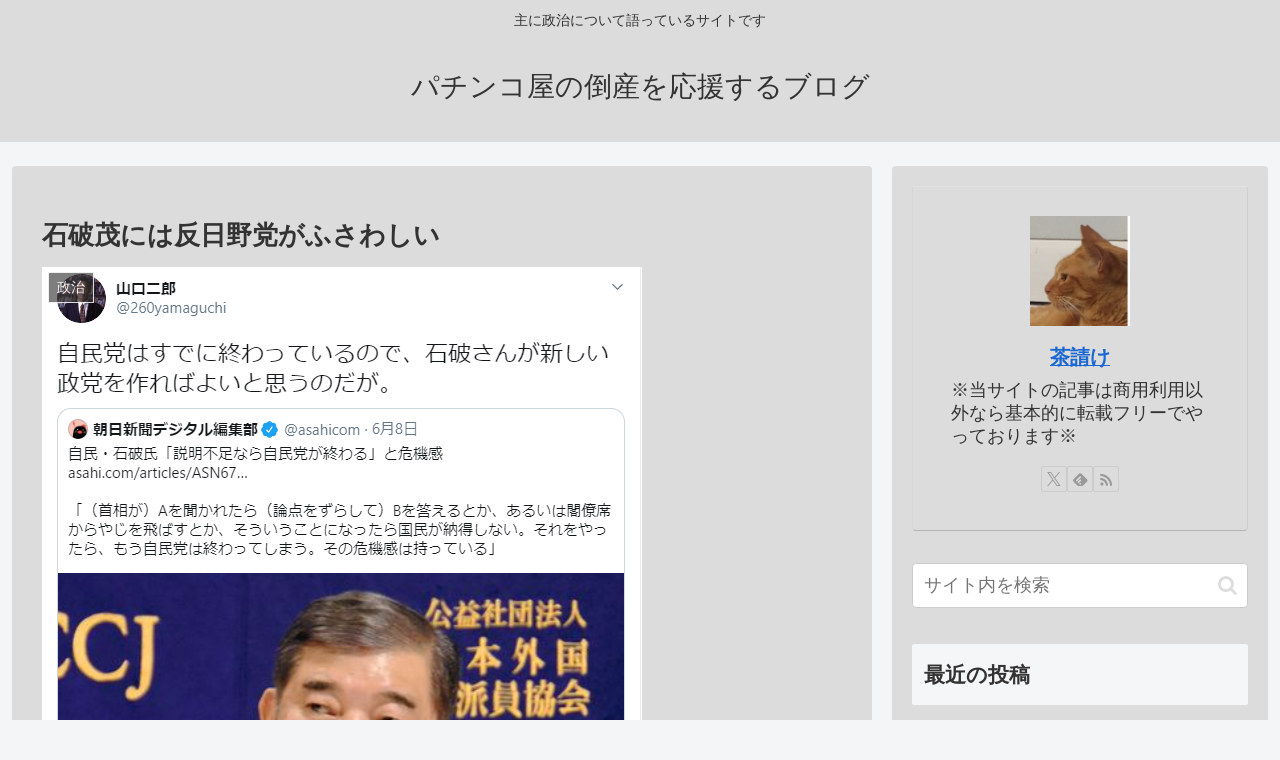

--- FILE ---
content_type: text/html; charset=UTF-8
request_url: https://pachitou.com/2020/06/09/%E7%9F%B3%E7%A0%B4%E8%8C%82%E3%81%AB%E3%81%AF%E5%8F%8D%E6%97%A5%E9%87%8E%E5%85%9A%E3%81%8C%E3%81%B5%E3%81%95%E3%82%8F%E3%81%97%E3%81%84/
body_size: 61297
content:
<!doctype html>
<html lang="ja">

<head>
<meta charset="utf-8">
<meta name="viewport" content="width=device-width, initial-scale=1.0, viewport-fit=cover">
<meta name="referrer" content="no-referrer-when-downgrade">
<meta name="format-detection" content="telephone=no">


  


  
  

  <!-- preconnect dns-prefetch -->
<link rel="preconnect dns-prefetch" href="//www.googletagmanager.com">
<link rel="preconnect dns-prefetch" href="//www.google-analytics.com">
<link rel="preconnect dns-prefetch" href="//ajax.googleapis.com">
<link rel="preconnect dns-prefetch" href="//cdnjs.cloudflare.com">
<link rel="preconnect dns-prefetch" href="//pagead2.googlesyndication.com">
<link rel="preconnect dns-prefetch" href="//googleads.g.doubleclick.net">
<link rel="preconnect dns-prefetch" href="//tpc.googlesyndication.com">
<link rel="preconnect dns-prefetch" href="//ad.doubleclick.net">
<link rel="preconnect dns-prefetch" href="//www.gstatic.com">
<link rel="preconnect dns-prefetch" href="//cse.google.com">
<link rel="preconnect dns-prefetch" href="//fonts.gstatic.com">
<link rel="preconnect dns-prefetch" href="//fonts.googleapis.com">
<link rel="preconnect dns-prefetch" href="//cms.quantserve.com">
<link rel="preconnect dns-prefetch" href="//secure.gravatar.com">
<link rel="preconnect dns-prefetch" href="//cdn.syndication.twimg.com">
<link rel="preconnect dns-prefetch" href="//cdn.jsdelivr.net">
<link rel="preconnect dns-prefetch" href="//images-fe.ssl-images-amazon.com">
<link rel="preconnect dns-prefetch" href="//completion.amazon.com">
<link rel="preconnect dns-prefetch" href="//m.media-amazon.com">
<link rel="preconnect dns-prefetch" href="//i.moshimo.com">
<link rel="preconnect dns-prefetch" href="//aml.valuecommerce.com">
<link rel="preconnect dns-prefetch" href="//dalc.valuecommerce.com">
<link rel="preconnect dns-prefetch" href="//dalb.valuecommerce.com">

<!-- Preload -->
<link rel="preload" as="font" type="font/woff" href="https://pachitou.com/wp-content/themes/cocoon-master/webfonts/icomoon/fonts/icomoon.woff?v=2.7.0.2" crossorigin>
<link rel="preload" as="font" type="font/woff2" href="https://pachitou.com/wp-content/themes/cocoon-master/webfonts/fontawesome/fonts/fontawesome-webfont.woff2?v=4.7.0" crossorigin>
<title>石破茂には反日野党がふさわしい | パチンコ屋の倒産を応援するブログ</title>
<meta name='robots' content='max-image-preview:large' />

<!-- OGP -->
<meta property="og:type" content="article">
<meta property="og:description" content="趣味：後から撃つこと、カレーを作ること、鉄道特技：批判が集まると真っ先に逃げて自分だけ良い子になって助かろうとする事そんな人がいます。朝日新聞の記事から。【自民・石破氏「説明不足なら自民党が終わる」と危機感】■■自民党の石破茂元幹事長（発言...">
<meta property="og:title" content="石破茂には反日野党がふさわしい">
<meta property="og:url" content="https://pachitou.com/2020/06/09/%e7%9f%b3%e7%a0%b4%e8%8c%82%e3%81%ab%e3%81%af%e5%8f%8d%e6%97%a5%e9%87%8e%e5%85%9a%e3%81%8c%e3%81%b5%e3%81%95%e3%82%8f%e3%81%97%e3%81%84/">
<meta property="og:image" content="https://pachitou.com/wp-content/uploads/2020/06/山口二郎、石破を高評価.png">
<meta property="og:site_name" content="パチンコ屋の倒産を応援するブログ">
<meta property="og:locale" content="ja_JP">
<meta property="article:published_time" content="2020-06-09T13:57:51+09:00" />
<meta property="article:modified_time" content="2020-06-09T13:57:51+09:00" />
<meta property="article:section" content="政治">
<meta property="article:tag" content="フレンドリーファイア">
<meta property="article:tag" content="人間のクズ">
<meta property="article:tag" content="安住淳">
<meta property="article:tag" content="山口二郎">
<meta property="article:tag" content="民主党政権">
<meta property="article:tag" content="石破茂">
<meta property="article:tag" content="背面シューター">
<!-- /OGP -->

<!-- Twitter Card -->
<meta name="twitter:card" content="summary_large_image">
<meta property="twitter:description" content="趣味：後から撃つこと、カレーを作ること、鉄道特技：批判が集まると真っ先に逃げて自分だけ良い子になって助かろうとする事そんな人がいます。朝日新聞の記事から。【自民・石破氏「説明不足なら自民党が終わる」と危機感】■■自民党の石破茂元幹事長（発言...">
<meta property="twitter:title" content="石破茂には反日野党がふさわしい">
<meta property="twitter:url" content="https://pachitou.com/2020/06/09/%e7%9f%b3%e7%a0%b4%e8%8c%82%e3%81%ab%e3%81%af%e5%8f%8d%e6%97%a5%e9%87%8e%e5%85%9a%e3%81%8c%e3%81%b5%e3%81%95%e3%82%8f%e3%81%97%e3%81%84/">
<meta name="twitter:image" content="https://pachitou.com/wp-content/uploads/2020/06/山口二郎、石破を高評価.png">
<meta name="twitter:domain" content="pachitou.com">
<meta name="twitter:creator" content="@ttensan2nd">
<meta name="twitter:site" content="@ttensan2nd">
<!-- /Twitter Card -->
<link rel='dns-prefetch' href='//webfonts.xserver.jp' />
<link rel='dns-prefetch' href='//ajax.googleapis.com' />
<link rel='dns-prefetch' href='//cdnjs.cloudflare.com' />
<link rel='dns-prefetch' href='//www.googletagmanager.com' />
<link rel="alternate" type="application/rss+xml" title="パチンコ屋の倒産を応援するブログ &raquo; フィード" href="https://pachitou.com/feed/" />
<link rel="alternate" type="application/rss+xml" title="パチンコ屋の倒産を応援するブログ &raquo; コメントフィード" href="https://pachitou.com/comments/feed/" />
<link rel="alternate" type="application/rss+xml" title="パチンコ屋の倒産を応援するブログ &raquo; 石破茂には反日野党がふさわしい のコメントのフィード" href="https://pachitou.com/2020/06/09/%e7%9f%b3%e7%a0%b4%e8%8c%82%e3%81%ab%e3%81%af%e5%8f%8d%e6%97%a5%e9%87%8e%e5%85%9a%e3%81%8c%e3%81%b5%e3%81%95%e3%82%8f%e3%81%97%e3%81%84/feed/" />
<link rel='stylesheet' id='wp-block-library-css' href='https://pachitou.com/wp-includes/css/dist/block-library/style.min.css?ver=6.8.3&#038;fver=20250715035326' media='all' />
<style id='global-styles-inline-css'>
:root{--wp--preset--aspect-ratio--square: 1;--wp--preset--aspect-ratio--4-3: 4/3;--wp--preset--aspect-ratio--3-4: 3/4;--wp--preset--aspect-ratio--3-2: 3/2;--wp--preset--aspect-ratio--2-3: 2/3;--wp--preset--aspect-ratio--16-9: 16/9;--wp--preset--aspect-ratio--9-16: 9/16;--wp--preset--color--black: #000000;--wp--preset--color--cyan-bluish-gray: #abb8c3;--wp--preset--color--white: #ffffff;--wp--preset--color--pale-pink: #f78da7;--wp--preset--color--vivid-red: #cf2e2e;--wp--preset--color--luminous-vivid-orange: #ff6900;--wp--preset--color--luminous-vivid-amber: #fcb900;--wp--preset--color--light-green-cyan: #7bdcb5;--wp--preset--color--vivid-green-cyan: #00d084;--wp--preset--color--pale-cyan-blue: #8ed1fc;--wp--preset--color--vivid-cyan-blue: #0693e3;--wp--preset--color--vivid-purple: #9b51e0;--wp--preset--color--key-color: #19448e;--wp--preset--color--red: #e60033;--wp--preset--color--pink: #e95295;--wp--preset--color--purple: #884898;--wp--preset--color--deep: #55295b;--wp--preset--color--indigo: #1e50a2;--wp--preset--color--blue: #0095d9;--wp--preset--color--light-blue: #2ca9e1;--wp--preset--color--cyan: #00a3af;--wp--preset--color--teal: #007b43;--wp--preset--color--green: #3eb370;--wp--preset--color--light-green: #8bc34a;--wp--preset--color--lime: #c3d825;--wp--preset--color--yellow: #ffd900;--wp--preset--color--amber: #ffc107;--wp--preset--color--orange: #f39800;--wp--preset--color--deep-orange: #ea5506;--wp--preset--color--brown: #954e2a;--wp--preset--color--light-grey: #dddddd;--wp--preset--color--grey: #949495;--wp--preset--color--dark-grey: #666666;--wp--preset--color--cocoon-black: #333333;--wp--preset--color--cocoon-white: #ffffff;--wp--preset--color--watery-blue: #f3fafe;--wp--preset--color--watery-yellow: #fff7cc;--wp--preset--color--watery-red: #fdf2f2;--wp--preset--color--watery-green: #ebf8f4;--wp--preset--color--ex-a: #fef4f4;--wp--preset--color--ex-b: #f8f4e6;--wp--preset--color--ex-c: #eaf4fc;--wp--preset--color--ex-d: #eaedf7;--wp--preset--color--ex-e: #e8ecef;--wp--preset--color--ex-f: #f8fbf8;--wp--preset--gradient--vivid-cyan-blue-to-vivid-purple: linear-gradient(135deg,rgba(6,147,227,1) 0%,rgb(155,81,224) 100%);--wp--preset--gradient--light-green-cyan-to-vivid-green-cyan: linear-gradient(135deg,rgb(122,220,180) 0%,rgb(0,208,130) 100%);--wp--preset--gradient--luminous-vivid-amber-to-luminous-vivid-orange: linear-gradient(135deg,rgba(252,185,0,1) 0%,rgba(255,105,0,1) 100%);--wp--preset--gradient--luminous-vivid-orange-to-vivid-red: linear-gradient(135deg,rgba(255,105,0,1) 0%,rgb(207,46,46) 100%);--wp--preset--gradient--very-light-gray-to-cyan-bluish-gray: linear-gradient(135deg,rgb(238,238,238) 0%,rgb(169,184,195) 100%);--wp--preset--gradient--cool-to-warm-spectrum: linear-gradient(135deg,rgb(74,234,220) 0%,rgb(151,120,209) 20%,rgb(207,42,186) 40%,rgb(238,44,130) 60%,rgb(251,105,98) 80%,rgb(254,248,76) 100%);--wp--preset--gradient--blush-light-purple: linear-gradient(135deg,rgb(255,206,236) 0%,rgb(152,150,240) 100%);--wp--preset--gradient--blush-bordeaux: linear-gradient(135deg,rgb(254,205,165) 0%,rgb(254,45,45) 50%,rgb(107,0,62) 100%);--wp--preset--gradient--luminous-dusk: linear-gradient(135deg,rgb(255,203,112) 0%,rgb(199,81,192) 50%,rgb(65,88,208) 100%);--wp--preset--gradient--pale-ocean: linear-gradient(135deg,rgb(255,245,203) 0%,rgb(182,227,212) 50%,rgb(51,167,181) 100%);--wp--preset--gradient--electric-grass: linear-gradient(135deg,rgb(202,248,128) 0%,rgb(113,206,126) 100%);--wp--preset--gradient--midnight: linear-gradient(135deg,rgb(2,3,129) 0%,rgb(40,116,252) 100%);--wp--preset--font-size--small: 13px;--wp--preset--font-size--medium: 20px;--wp--preset--font-size--large: 36px;--wp--preset--font-size--x-large: 42px;--wp--preset--spacing--20: 0.44rem;--wp--preset--spacing--30: 0.67rem;--wp--preset--spacing--40: 1rem;--wp--preset--spacing--50: 1.5rem;--wp--preset--spacing--60: 2.25rem;--wp--preset--spacing--70: 3.38rem;--wp--preset--spacing--80: 5.06rem;--wp--preset--shadow--natural: 6px 6px 9px rgba(0, 0, 0, 0.2);--wp--preset--shadow--deep: 12px 12px 50px rgba(0, 0, 0, 0.4);--wp--preset--shadow--sharp: 6px 6px 0px rgba(0, 0, 0, 0.2);--wp--preset--shadow--outlined: 6px 6px 0px -3px rgba(255, 255, 255, 1), 6px 6px rgba(0, 0, 0, 1);--wp--preset--shadow--crisp: 6px 6px 0px rgba(0, 0, 0, 1);}:root { --wp--style--global--content-size: 840px;--wp--style--global--wide-size: 1200px; }:where(body) { margin: 0; }.wp-site-blocks > .alignleft { float: left; margin-right: 2em; }.wp-site-blocks > .alignright { float: right; margin-left: 2em; }.wp-site-blocks > .aligncenter { justify-content: center; margin-left: auto; margin-right: auto; }:where(.wp-site-blocks) > * { margin-block-start: 24px; margin-block-end: 0; }:where(.wp-site-blocks) > :first-child { margin-block-start: 0; }:where(.wp-site-blocks) > :last-child { margin-block-end: 0; }:root { --wp--style--block-gap: 24px; }:root :where(.is-layout-flow) > :first-child{margin-block-start: 0;}:root :where(.is-layout-flow) > :last-child{margin-block-end: 0;}:root :where(.is-layout-flow) > *{margin-block-start: 24px;margin-block-end: 0;}:root :where(.is-layout-constrained) > :first-child{margin-block-start: 0;}:root :where(.is-layout-constrained) > :last-child{margin-block-end: 0;}:root :where(.is-layout-constrained) > *{margin-block-start: 24px;margin-block-end: 0;}:root :where(.is-layout-flex){gap: 24px;}:root :where(.is-layout-grid){gap: 24px;}.is-layout-flow > .alignleft{float: left;margin-inline-start: 0;margin-inline-end: 2em;}.is-layout-flow > .alignright{float: right;margin-inline-start: 2em;margin-inline-end: 0;}.is-layout-flow > .aligncenter{margin-left: auto !important;margin-right: auto !important;}.is-layout-constrained > .alignleft{float: left;margin-inline-start: 0;margin-inline-end: 2em;}.is-layout-constrained > .alignright{float: right;margin-inline-start: 2em;margin-inline-end: 0;}.is-layout-constrained > .aligncenter{margin-left: auto !important;margin-right: auto !important;}.is-layout-constrained > :where(:not(.alignleft):not(.alignright):not(.alignfull)){max-width: var(--wp--style--global--content-size);margin-left: auto !important;margin-right: auto !important;}.is-layout-constrained > .alignwide{max-width: var(--wp--style--global--wide-size);}body .is-layout-flex{display: flex;}.is-layout-flex{flex-wrap: wrap;align-items: center;}.is-layout-flex > :is(*, div){margin: 0;}body .is-layout-grid{display: grid;}.is-layout-grid > :is(*, div){margin: 0;}body{padding-top: 0px;padding-right: 0px;padding-bottom: 0px;padding-left: 0px;}a:where(:not(.wp-element-button)){text-decoration: underline;}:root :where(.wp-element-button, .wp-block-button__link){background-color: #32373c;border-width: 0;color: #fff;font-family: inherit;font-size: inherit;line-height: inherit;padding: calc(0.667em + 2px) calc(1.333em + 2px);text-decoration: none;}.has-black-color{color: var(--wp--preset--color--black) !important;}.has-cyan-bluish-gray-color{color: var(--wp--preset--color--cyan-bluish-gray) !important;}.has-white-color{color: var(--wp--preset--color--white) !important;}.has-pale-pink-color{color: var(--wp--preset--color--pale-pink) !important;}.has-vivid-red-color{color: var(--wp--preset--color--vivid-red) !important;}.has-luminous-vivid-orange-color{color: var(--wp--preset--color--luminous-vivid-orange) !important;}.has-luminous-vivid-amber-color{color: var(--wp--preset--color--luminous-vivid-amber) !important;}.has-light-green-cyan-color{color: var(--wp--preset--color--light-green-cyan) !important;}.has-vivid-green-cyan-color{color: var(--wp--preset--color--vivid-green-cyan) !important;}.has-pale-cyan-blue-color{color: var(--wp--preset--color--pale-cyan-blue) !important;}.has-vivid-cyan-blue-color{color: var(--wp--preset--color--vivid-cyan-blue) !important;}.has-vivid-purple-color{color: var(--wp--preset--color--vivid-purple) !important;}.has-key-color-color{color: var(--wp--preset--color--key-color) !important;}.has-red-color{color: var(--wp--preset--color--red) !important;}.has-pink-color{color: var(--wp--preset--color--pink) !important;}.has-purple-color{color: var(--wp--preset--color--purple) !important;}.has-deep-color{color: var(--wp--preset--color--deep) !important;}.has-indigo-color{color: var(--wp--preset--color--indigo) !important;}.has-blue-color{color: var(--wp--preset--color--blue) !important;}.has-light-blue-color{color: var(--wp--preset--color--light-blue) !important;}.has-cyan-color{color: var(--wp--preset--color--cyan) !important;}.has-teal-color{color: var(--wp--preset--color--teal) !important;}.has-green-color{color: var(--wp--preset--color--green) !important;}.has-light-green-color{color: var(--wp--preset--color--light-green) !important;}.has-lime-color{color: var(--wp--preset--color--lime) !important;}.has-yellow-color{color: var(--wp--preset--color--yellow) !important;}.has-amber-color{color: var(--wp--preset--color--amber) !important;}.has-orange-color{color: var(--wp--preset--color--orange) !important;}.has-deep-orange-color{color: var(--wp--preset--color--deep-orange) !important;}.has-brown-color{color: var(--wp--preset--color--brown) !important;}.has-light-grey-color{color: var(--wp--preset--color--light-grey) !important;}.has-grey-color{color: var(--wp--preset--color--grey) !important;}.has-dark-grey-color{color: var(--wp--preset--color--dark-grey) !important;}.has-cocoon-black-color{color: var(--wp--preset--color--cocoon-black) !important;}.has-cocoon-white-color{color: var(--wp--preset--color--cocoon-white) !important;}.has-watery-blue-color{color: var(--wp--preset--color--watery-blue) !important;}.has-watery-yellow-color{color: var(--wp--preset--color--watery-yellow) !important;}.has-watery-red-color{color: var(--wp--preset--color--watery-red) !important;}.has-watery-green-color{color: var(--wp--preset--color--watery-green) !important;}.has-ex-a-color{color: var(--wp--preset--color--ex-a) !important;}.has-ex-b-color{color: var(--wp--preset--color--ex-b) !important;}.has-ex-c-color{color: var(--wp--preset--color--ex-c) !important;}.has-ex-d-color{color: var(--wp--preset--color--ex-d) !important;}.has-ex-e-color{color: var(--wp--preset--color--ex-e) !important;}.has-ex-f-color{color: var(--wp--preset--color--ex-f) !important;}.has-black-background-color{background-color: var(--wp--preset--color--black) !important;}.has-cyan-bluish-gray-background-color{background-color: var(--wp--preset--color--cyan-bluish-gray) !important;}.has-white-background-color{background-color: var(--wp--preset--color--white) !important;}.has-pale-pink-background-color{background-color: var(--wp--preset--color--pale-pink) !important;}.has-vivid-red-background-color{background-color: var(--wp--preset--color--vivid-red) !important;}.has-luminous-vivid-orange-background-color{background-color: var(--wp--preset--color--luminous-vivid-orange) !important;}.has-luminous-vivid-amber-background-color{background-color: var(--wp--preset--color--luminous-vivid-amber) !important;}.has-light-green-cyan-background-color{background-color: var(--wp--preset--color--light-green-cyan) !important;}.has-vivid-green-cyan-background-color{background-color: var(--wp--preset--color--vivid-green-cyan) !important;}.has-pale-cyan-blue-background-color{background-color: var(--wp--preset--color--pale-cyan-blue) !important;}.has-vivid-cyan-blue-background-color{background-color: var(--wp--preset--color--vivid-cyan-blue) !important;}.has-vivid-purple-background-color{background-color: var(--wp--preset--color--vivid-purple) !important;}.has-key-color-background-color{background-color: var(--wp--preset--color--key-color) !important;}.has-red-background-color{background-color: var(--wp--preset--color--red) !important;}.has-pink-background-color{background-color: var(--wp--preset--color--pink) !important;}.has-purple-background-color{background-color: var(--wp--preset--color--purple) !important;}.has-deep-background-color{background-color: var(--wp--preset--color--deep) !important;}.has-indigo-background-color{background-color: var(--wp--preset--color--indigo) !important;}.has-blue-background-color{background-color: var(--wp--preset--color--blue) !important;}.has-light-blue-background-color{background-color: var(--wp--preset--color--light-blue) !important;}.has-cyan-background-color{background-color: var(--wp--preset--color--cyan) !important;}.has-teal-background-color{background-color: var(--wp--preset--color--teal) !important;}.has-green-background-color{background-color: var(--wp--preset--color--green) !important;}.has-light-green-background-color{background-color: var(--wp--preset--color--light-green) !important;}.has-lime-background-color{background-color: var(--wp--preset--color--lime) !important;}.has-yellow-background-color{background-color: var(--wp--preset--color--yellow) !important;}.has-amber-background-color{background-color: var(--wp--preset--color--amber) !important;}.has-orange-background-color{background-color: var(--wp--preset--color--orange) !important;}.has-deep-orange-background-color{background-color: var(--wp--preset--color--deep-orange) !important;}.has-brown-background-color{background-color: var(--wp--preset--color--brown) !important;}.has-light-grey-background-color{background-color: var(--wp--preset--color--light-grey) !important;}.has-grey-background-color{background-color: var(--wp--preset--color--grey) !important;}.has-dark-grey-background-color{background-color: var(--wp--preset--color--dark-grey) !important;}.has-cocoon-black-background-color{background-color: var(--wp--preset--color--cocoon-black) !important;}.has-cocoon-white-background-color{background-color: var(--wp--preset--color--cocoon-white) !important;}.has-watery-blue-background-color{background-color: var(--wp--preset--color--watery-blue) !important;}.has-watery-yellow-background-color{background-color: var(--wp--preset--color--watery-yellow) !important;}.has-watery-red-background-color{background-color: var(--wp--preset--color--watery-red) !important;}.has-watery-green-background-color{background-color: var(--wp--preset--color--watery-green) !important;}.has-ex-a-background-color{background-color: var(--wp--preset--color--ex-a) !important;}.has-ex-b-background-color{background-color: var(--wp--preset--color--ex-b) !important;}.has-ex-c-background-color{background-color: var(--wp--preset--color--ex-c) !important;}.has-ex-d-background-color{background-color: var(--wp--preset--color--ex-d) !important;}.has-ex-e-background-color{background-color: var(--wp--preset--color--ex-e) !important;}.has-ex-f-background-color{background-color: var(--wp--preset--color--ex-f) !important;}.has-black-border-color{border-color: var(--wp--preset--color--black) !important;}.has-cyan-bluish-gray-border-color{border-color: var(--wp--preset--color--cyan-bluish-gray) !important;}.has-white-border-color{border-color: var(--wp--preset--color--white) !important;}.has-pale-pink-border-color{border-color: var(--wp--preset--color--pale-pink) !important;}.has-vivid-red-border-color{border-color: var(--wp--preset--color--vivid-red) !important;}.has-luminous-vivid-orange-border-color{border-color: var(--wp--preset--color--luminous-vivid-orange) !important;}.has-luminous-vivid-amber-border-color{border-color: var(--wp--preset--color--luminous-vivid-amber) !important;}.has-light-green-cyan-border-color{border-color: var(--wp--preset--color--light-green-cyan) !important;}.has-vivid-green-cyan-border-color{border-color: var(--wp--preset--color--vivid-green-cyan) !important;}.has-pale-cyan-blue-border-color{border-color: var(--wp--preset--color--pale-cyan-blue) !important;}.has-vivid-cyan-blue-border-color{border-color: var(--wp--preset--color--vivid-cyan-blue) !important;}.has-vivid-purple-border-color{border-color: var(--wp--preset--color--vivid-purple) !important;}.has-key-color-border-color{border-color: var(--wp--preset--color--key-color) !important;}.has-red-border-color{border-color: var(--wp--preset--color--red) !important;}.has-pink-border-color{border-color: var(--wp--preset--color--pink) !important;}.has-purple-border-color{border-color: var(--wp--preset--color--purple) !important;}.has-deep-border-color{border-color: var(--wp--preset--color--deep) !important;}.has-indigo-border-color{border-color: var(--wp--preset--color--indigo) !important;}.has-blue-border-color{border-color: var(--wp--preset--color--blue) !important;}.has-light-blue-border-color{border-color: var(--wp--preset--color--light-blue) !important;}.has-cyan-border-color{border-color: var(--wp--preset--color--cyan) !important;}.has-teal-border-color{border-color: var(--wp--preset--color--teal) !important;}.has-green-border-color{border-color: var(--wp--preset--color--green) !important;}.has-light-green-border-color{border-color: var(--wp--preset--color--light-green) !important;}.has-lime-border-color{border-color: var(--wp--preset--color--lime) !important;}.has-yellow-border-color{border-color: var(--wp--preset--color--yellow) !important;}.has-amber-border-color{border-color: var(--wp--preset--color--amber) !important;}.has-orange-border-color{border-color: var(--wp--preset--color--orange) !important;}.has-deep-orange-border-color{border-color: var(--wp--preset--color--deep-orange) !important;}.has-brown-border-color{border-color: var(--wp--preset--color--brown) !important;}.has-light-grey-border-color{border-color: var(--wp--preset--color--light-grey) !important;}.has-grey-border-color{border-color: var(--wp--preset--color--grey) !important;}.has-dark-grey-border-color{border-color: var(--wp--preset--color--dark-grey) !important;}.has-cocoon-black-border-color{border-color: var(--wp--preset--color--cocoon-black) !important;}.has-cocoon-white-border-color{border-color: var(--wp--preset--color--cocoon-white) !important;}.has-watery-blue-border-color{border-color: var(--wp--preset--color--watery-blue) !important;}.has-watery-yellow-border-color{border-color: var(--wp--preset--color--watery-yellow) !important;}.has-watery-red-border-color{border-color: var(--wp--preset--color--watery-red) !important;}.has-watery-green-border-color{border-color: var(--wp--preset--color--watery-green) !important;}.has-ex-a-border-color{border-color: var(--wp--preset--color--ex-a) !important;}.has-ex-b-border-color{border-color: var(--wp--preset--color--ex-b) !important;}.has-ex-c-border-color{border-color: var(--wp--preset--color--ex-c) !important;}.has-ex-d-border-color{border-color: var(--wp--preset--color--ex-d) !important;}.has-ex-e-border-color{border-color: var(--wp--preset--color--ex-e) !important;}.has-ex-f-border-color{border-color: var(--wp--preset--color--ex-f) !important;}.has-vivid-cyan-blue-to-vivid-purple-gradient-background{background: var(--wp--preset--gradient--vivid-cyan-blue-to-vivid-purple) !important;}.has-light-green-cyan-to-vivid-green-cyan-gradient-background{background: var(--wp--preset--gradient--light-green-cyan-to-vivid-green-cyan) !important;}.has-luminous-vivid-amber-to-luminous-vivid-orange-gradient-background{background: var(--wp--preset--gradient--luminous-vivid-amber-to-luminous-vivid-orange) !important;}.has-luminous-vivid-orange-to-vivid-red-gradient-background{background: var(--wp--preset--gradient--luminous-vivid-orange-to-vivid-red) !important;}.has-very-light-gray-to-cyan-bluish-gray-gradient-background{background: var(--wp--preset--gradient--very-light-gray-to-cyan-bluish-gray) !important;}.has-cool-to-warm-spectrum-gradient-background{background: var(--wp--preset--gradient--cool-to-warm-spectrum) !important;}.has-blush-light-purple-gradient-background{background: var(--wp--preset--gradient--blush-light-purple) !important;}.has-blush-bordeaux-gradient-background{background: var(--wp--preset--gradient--blush-bordeaux) !important;}.has-luminous-dusk-gradient-background{background: var(--wp--preset--gradient--luminous-dusk) !important;}.has-pale-ocean-gradient-background{background: var(--wp--preset--gradient--pale-ocean) !important;}.has-electric-grass-gradient-background{background: var(--wp--preset--gradient--electric-grass) !important;}.has-midnight-gradient-background{background: var(--wp--preset--gradient--midnight) !important;}.has-small-font-size{font-size: var(--wp--preset--font-size--small) !important;}.has-medium-font-size{font-size: var(--wp--preset--font-size--medium) !important;}.has-large-font-size{font-size: var(--wp--preset--font-size--large) !important;}.has-x-large-font-size{font-size: var(--wp--preset--font-size--x-large) !important;}
:root :where(.wp-block-pullquote){font-size: 1.5em;line-height: 1.6;}
</style>
<link rel='stylesheet' id='cocoon-style-css' href='https://pachitou.com/wp-content/themes/cocoon-master/style.css?ver=6.8.3&#038;fver=20250617034031' media='all' />
<style id='cocoon-style-inline-css'>
.main{width:860px}.sidebar{width:376px}@media screen and (max-width:1255px){.wrap{width:auto}.main,.sidebar,.sidebar-left .main,.sidebar-left .sidebar{margin:0 .5%}.main{width:67.4%}.sidebar{padding:1.5%;width:30%}.entry-card-thumb{width:38%}.entry-card-content{margin-left:40%}}body::after{content:url(https://pachitou.com/wp-content/themes/cocoon-master/lib/analytics/access.php?post_id=1116&post_type=post)!important;visibility:hidden;position:absolute;bottom:0;right:0;width:1px;height:1px;overflow:hidden;display:inline!important}.toc-checkbox{display:none}.toc-content{visibility:hidden;height:0;opacity:.2;transition:all 0.5s ease-out}.toc-checkbox:checked~.toc-content{visibility:visible;padding-top:.6em;height:100%;opacity:1}.toc-title::after{content:'[開く]';margin-left:.5em;cursor:pointer;font-size:.8em}.toc-title:hover::after{text-decoration:underline}.toc-checkbox:checked+.toc-title::after{content:'[閉じる]'}#respond{inset:0;position:absolute;visibility:hidden}.entry-content>*,.demo .entry-content p{line-height:1.8}.entry-content>*,.mce-content-body>*,.article p,.demo .entry-content p,.article dl,.article ul,.article ol,.article blockquote,.article pre,.article table,.article .toc,.body .article,.body .column-wrap,.body .new-entry-cards,.body .popular-entry-cards,.body .navi-entry-cards,.body .box-menus,.body .ranking-item,.body .rss-entry-cards,.body .widget,.body .author-box,.body .blogcard-wrap,.body .login-user-only,.body .information-box,.body .question-box,.body .alert-box,.body .information,.body .question,.body .alert,.body .memo-box,.body .comment-box,.body .common-icon-box,.body .blank-box,.body .button-block,.body .micro-bottom,.body .caption-box,.body .tab-caption-box,.body .label-box,.body .toggle-wrap,.body .wp-block-image,.body .booklink-box,.body .kaerebalink-box,.body .tomarebalink-box,.body .product-item-box,.body .speech-wrap,.body .wp-block-categories,.body .wp-block-archives,.body .wp-block-archives-dropdown,.body .wp-block-calendar,.body .ad-area,.body .wp-block-gallery,.body .wp-block-audio,.body .wp-block-cover,.body .wp-block-file,.body .wp-block-media-text,.body .wp-block-video,.body .wp-block-buttons,.body .wp-block-columns,.body .wp-block-separator,.body .components-placeholder,.body .wp-block-search,.body .wp-block-social-links,.body .timeline-box,.body .blogcard-type,.body .btn-wrap,.body .btn-wrap a,.body .block-box,.body .wp-block-embed,.body .wp-block-group,.body .wp-block-table,.body .scrollable-table,.body .wp-block-separator,.body .wp-block,.body .video-container,.comment-area,.related-entries,.pager-post-navi,.comment-respond{margin-bottom:1.8em}.is-root-container>*{margin-bottom:1.8em!important}.article h2,.article h3,.article h4,.article h5,.article h6{margin-bottom:1.62em}@media screen and (max-width:480px){.body,.menu-content{font-size:16px}}@media screen and (max-width:781px){.wp-block-column{margin-bottom:1.8em}}@media screen and (max-width:834px){.container .column-wrap{gap:1.8em}}.article .micro-top{margin-bottom:.36em}.article .micro-bottom{margin-top:-1.62em}.article .micro-balloon{margin-bottom:.9em}.article .micro-bottom.micro-balloon{margin-top:-1.26em}.blank-box.bb-key-color{border-color:#19448e}.iic-key-color li::before{color:#19448e}.blank-box.bb-tab.bb-key-color::before{background-color:#19448e}.tb-key-color .toggle-button{border:1px solid #19448e;background:#19448e;color:#fff}.tb-key-color .toggle-button::before{color:#ccc}.tb-key-color .toggle-checkbox:checked~.toggle-content{border-color:#19448e}.cb-key-color.caption-box{border-color:#19448e}.cb-key-color .caption-box-label{background-color:#19448e;color:#fff}.tcb-key-color .tab-caption-box-label{background-color:#19448e;color:#fff}.tcb-key-color .tab-caption-box-content{border-color:#19448e}.lb-key-color .label-box-content{border-color:#19448e}.mc-key-color{background-color:#19448e;color:#fff;border:none}.mc-key-color.micro-bottom::after{border-bottom-color:#19448e;border-top-color:transparent}.mc-key-color::before{border-top-color:transparent;border-bottom-color:transparent}.mc-key-color::after{border-top-color:#19448e}.btn-key-color,.btn-wrap.btn-wrap-key-color>a{background-color:#19448e}.has-text-color.has-key-color-color{color:#19448e}.has-background.has-key-color-background-color{background-color:#19448e}.body.article,body#tinymce.wp-editor{background-color:#fff}.body.article,.editor-post-title__block .editor-post-title__input,body#tinymce.wp-editor{color:#333}html .body .has-key-color-background-color{background-color:#19448e}html .body .has-key-color-color{color:#19448e}html .body .has-key-color-border-color{border-color:#19448e}html .body .btn-wrap.has-key-color-background-color>a{background-color:#19448e}html .body .btn-wrap.has-key-color-color>a{color:#19448e}html .body .btn-wrap.has-key-color-border-color>a{border-color:#19448e}html .body .bb-tab.has-key-color-border-color .bb-label{background-color:#19448e}html .body .toggle-wrap.has-key-color-border-color:not(.not-nested-style) .toggle-button{background-color:#19448e}html .body .toggle-wrap.has-key-color-border-color:not(.not-nested-style) .toggle-button,html .body .toggle-wrap.has-key-color-border-color:not(.not-nested-style) .toggle-content{border-color:#19448e}html .body .toggle-wrap.has-key-color-background-color:not(.not-nested-style) .toggle-content{background-color:#19448e}html .body .toggle-wrap.has-key-color-color:not(.not-nested-style) .toggle-content{color:#19448e}html .body .iconlist-box.has-key-color-icon-color li::before{color:#19448e}.micro-text.has-key-color-color{color:#19448e}html .body .micro-balloon.has-key-color-color{color:#19448e}html .body .micro-balloon.has-key-color-background-color{background-color:#19448e;border-color:transparent}html .body .micro-balloon.has-key-color-background-color.micro-bottom::after{border-bottom-color:#19448e;border-top-color:transparent}html .body .micro-balloon.has-key-color-background-color::before{border-top-color:transparent;border-bottom-color:transparent}html .body .micro-balloon.has-key-color-background-color::after{border-top-color:#19448e}html .body .micro-balloon.has-border-color.has-key-color-border-color{border-color:#19448e}html .body .micro-balloon.micro-top.has-key-color-border-color::before{border-top-color:#19448e}html .body .micro-balloon.micro-bottom.has-key-color-border-color::before{border-bottom-color:#19448e}html .body .caption-box.has-key-color-border-color:not(.not-nested-style) .box-label{background-color:#19448e}html .body .tab-caption-box.has-key-color-border-color:not(.not-nested-style) .box-label{background-color:#19448e}html .body .tab-caption-box.has-key-color-border-color:not(.not-nested-style) .box-content{border-color:#19448e}html .body .tab-caption-box.has-key-color-background-color:not(.not-nested-style) .box-content{background-color:#19448e}html .body .tab-caption-box.has-key-color-color:not(.not-nested-style) .box-content{color:#19448e}html .body .label-box.has-key-color-border-color:not(.not-nested-style) .box-content{border-color:#19448e}html .body .label-box.has-key-color-background-color:not(.not-nested-style) .box-content{background-color:#19448e}html .body .label-box.has-key-color-color:not(.not-nested-style) .box-content{color:#19448e}html .body .speech-wrap:not(.not-nested-style) .speech-balloon.has-key-color-background-color{background-color:#19448e}html .body .speech-wrap:not(.not-nested-style) .speech-balloon.has-text-color.has-key-color-color{color:#19448e}html .body .speech-wrap:not(.not-nested-style) .speech-balloon.has-key-color-border-color{border-color:#19448e}html .body .speech-wrap.sbp-l:not(.not-nested-style) .speech-balloon.has-key-color-border-color::before{border-right-color:#19448e}html .body .speech-wrap.sbp-r:not(.not-nested-style) .speech-balloon.has-key-color-border-color::before{border-left-color:#19448e}html .body .speech-wrap.sbp-l:not(.not-nested-style) .speech-balloon.has-key-color-background-color::after{border-right-color:#19448e}html .body .speech-wrap.sbp-r:not(.not-nested-style) .speech-balloon.has-key-color-background-color::after{border-left-color:#19448e}html .body .speech-wrap.sbs-line.sbp-r:not(.not-nested-style) .speech-balloon.has-key-color-background-color{background-color:#19448e}html .body .speech-wrap.sbs-line.sbp-r:not(.not-nested-style) .speech-balloon.has-key-color-border-color{border-color:#19448e}html .body .speech-wrap.sbs-think:not(.not-nested-style) .speech-balloon.has-key-color-border-color::before,html .body .speech-wrap.sbs-think:not(.not-nested-style) .speech-balloon.has-key-color-border-color::after{border-color:#19448e}html .body .speech-wrap.sbs-think:not(.not-nested-style) .speech-balloon.has-key-color-background-color::before,html .body .speech-wrap.sbs-think:not(.not-nested-style) .speech-balloon.has-key-color-background-color::after{background-color:#19448e}html .body .speech-wrap.sbs-think:not(.not-nested-style) .speech-balloon.has-key-color-border-color::before{border-color:#19448e}html .body .timeline-box.has-key-color-point-color:not(.not-nested-style) .timeline-item::before{background-color:#19448e}.has-key-color-border-color.is-style-accordion:not(.not-nested-style) .faq-question{background-color:#19448e}html .body .has-key-color-question-color:not(.not-nested-style) .faq-question-label{color:#19448e}html .body .has-key-color-question-color.has-border-color:not(.not-nested-style) .faq-question-label{color:#19448e}html .body .has-key-color-answer-color:not(.not-nested-style) .faq-answer-label{color:#19448e}html .body .is-style-square.has-key-color-question-color:not(.not-nested-style) .faq-question-label{color:#fff;background-color:#19448e}html .body .is-style-square.has-key-color-answer-color:not(.not-nested-style) .faq-answer-label{color:#fff;background-color:#19448e}html .body .has-red-background-color{background-color:#e60033}html .body .has-red-color{color:#e60033}html .body .has-red-border-color{border-color:#e60033}html .body .btn-wrap.has-red-background-color>a{background-color:#e60033}html .body .btn-wrap.has-red-color>a{color:#e60033}html .body .btn-wrap.has-red-border-color>a{border-color:#e60033}html .body .bb-tab.has-red-border-color .bb-label{background-color:#e60033}html .body .toggle-wrap.has-red-border-color:not(.not-nested-style) .toggle-button{background-color:#e60033}html .body .toggle-wrap.has-red-border-color:not(.not-nested-style) .toggle-button,html .body .toggle-wrap.has-red-border-color:not(.not-nested-style) .toggle-content{border-color:#e60033}html .body .toggle-wrap.has-red-background-color:not(.not-nested-style) .toggle-content{background-color:#e60033}html .body .toggle-wrap.has-red-color:not(.not-nested-style) .toggle-content{color:#e60033}html .body .iconlist-box.has-red-icon-color li::before{color:#e60033}.micro-text.has-red-color{color:#e60033}html .body .micro-balloon.has-red-color{color:#e60033}html .body .micro-balloon.has-red-background-color{background-color:#e60033;border-color:transparent}html .body .micro-balloon.has-red-background-color.micro-bottom::after{border-bottom-color:#e60033;border-top-color:transparent}html .body .micro-balloon.has-red-background-color::before{border-top-color:transparent;border-bottom-color:transparent}html .body .micro-balloon.has-red-background-color::after{border-top-color:#e60033}html .body .micro-balloon.has-border-color.has-red-border-color{border-color:#e60033}html .body .micro-balloon.micro-top.has-red-border-color::before{border-top-color:#e60033}html .body .micro-balloon.micro-bottom.has-red-border-color::before{border-bottom-color:#e60033}html .body .caption-box.has-red-border-color:not(.not-nested-style) .box-label{background-color:#e60033}html .body .tab-caption-box.has-red-border-color:not(.not-nested-style) .box-label{background-color:#e60033}html .body .tab-caption-box.has-red-border-color:not(.not-nested-style) .box-content{border-color:#e60033}html .body .tab-caption-box.has-red-background-color:not(.not-nested-style) .box-content{background-color:#e60033}html .body .tab-caption-box.has-red-color:not(.not-nested-style) .box-content{color:#e60033}html .body .label-box.has-red-border-color:not(.not-nested-style) .box-content{border-color:#e60033}html .body .label-box.has-red-background-color:not(.not-nested-style) .box-content{background-color:#e60033}html .body .label-box.has-red-color:not(.not-nested-style) .box-content{color:#e60033}html .body .speech-wrap:not(.not-nested-style) .speech-balloon.has-red-background-color{background-color:#e60033}html .body .speech-wrap:not(.not-nested-style) .speech-balloon.has-text-color.has-red-color{color:#e60033}html .body .speech-wrap:not(.not-nested-style) .speech-balloon.has-red-border-color{border-color:#e60033}html .body .speech-wrap.sbp-l:not(.not-nested-style) .speech-balloon.has-red-border-color::before{border-right-color:#e60033}html .body .speech-wrap.sbp-r:not(.not-nested-style) .speech-balloon.has-red-border-color::before{border-left-color:#e60033}html .body .speech-wrap.sbp-l:not(.not-nested-style) .speech-balloon.has-red-background-color::after{border-right-color:#e60033}html .body .speech-wrap.sbp-r:not(.not-nested-style) .speech-balloon.has-red-background-color::after{border-left-color:#e60033}html .body .speech-wrap.sbs-line.sbp-r:not(.not-nested-style) .speech-balloon.has-red-background-color{background-color:#e60033}html .body .speech-wrap.sbs-line.sbp-r:not(.not-nested-style) .speech-balloon.has-red-border-color{border-color:#e60033}html .body .speech-wrap.sbs-think:not(.not-nested-style) .speech-balloon.has-red-border-color::before,html .body .speech-wrap.sbs-think:not(.not-nested-style) .speech-balloon.has-red-border-color::after{border-color:#e60033}html .body .speech-wrap.sbs-think:not(.not-nested-style) .speech-balloon.has-red-background-color::before,html .body .speech-wrap.sbs-think:not(.not-nested-style) .speech-balloon.has-red-background-color::after{background-color:#e60033}html .body .speech-wrap.sbs-think:not(.not-nested-style) .speech-balloon.has-red-border-color::before{border-color:#e60033}html .body .timeline-box.has-red-point-color:not(.not-nested-style) .timeline-item::before{background-color:#e60033}.has-red-border-color.is-style-accordion:not(.not-nested-style) .faq-question{background-color:#e60033}html .body .has-red-question-color:not(.not-nested-style) .faq-question-label{color:#e60033}html .body .has-red-question-color.has-border-color:not(.not-nested-style) .faq-question-label{color:#e60033}html .body .has-red-answer-color:not(.not-nested-style) .faq-answer-label{color:#e60033}html .body .is-style-square.has-red-question-color:not(.not-nested-style) .faq-question-label{color:#fff;background-color:#e60033}html .body .is-style-square.has-red-answer-color:not(.not-nested-style) .faq-answer-label{color:#fff;background-color:#e60033}html .body .has-pink-background-color{background-color:#e95295}html .body .has-pink-color{color:#e95295}html .body .has-pink-border-color{border-color:#e95295}html .body .btn-wrap.has-pink-background-color>a{background-color:#e95295}html .body .btn-wrap.has-pink-color>a{color:#e95295}html .body .btn-wrap.has-pink-border-color>a{border-color:#e95295}html .body .bb-tab.has-pink-border-color .bb-label{background-color:#e95295}html .body .toggle-wrap.has-pink-border-color:not(.not-nested-style) .toggle-button{background-color:#e95295}html .body .toggle-wrap.has-pink-border-color:not(.not-nested-style) .toggle-button,html .body .toggle-wrap.has-pink-border-color:not(.not-nested-style) .toggle-content{border-color:#e95295}html .body .toggle-wrap.has-pink-background-color:not(.not-nested-style) .toggle-content{background-color:#e95295}html .body .toggle-wrap.has-pink-color:not(.not-nested-style) .toggle-content{color:#e95295}html .body .iconlist-box.has-pink-icon-color li::before{color:#e95295}.micro-text.has-pink-color{color:#e95295}html .body .micro-balloon.has-pink-color{color:#e95295}html .body .micro-balloon.has-pink-background-color{background-color:#e95295;border-color:transparent}html .body .micro-balloon.has-pink-background-color.micro-bottom::after{border-bottom-color:#e95295;border-top-color:transparent}html .body .micro-balloon.has-pink-background-color::before{border-top-color:transparent;border-bottom-color:transparent}html .body .micro-balloon.has-pink-background-color::after{border-top-color:#e95295}html .body .micro-balloon.has-border-color.has-pink-border-color{border-color:#e95295}html .body .micro-balloon.micro-top.has-pink-border-color::before{border-top-color:#e95295}html .body .micro-balloon.micro-bottom.has-pink-border-color::before{border-bottom-color:#e95295}html .body .caption-box.has-pink-border-color:not(.not-nested-style) .box-label{background-color:#e95295}html .body .tab-caption-box.has-pink-border-color:not(.not-nested-style) .box-label{background-color:#e95295}html .body .tab-caption-box.has-pink-border-color:not(.not-nested-style) .box-content{border-color:#e95295}html .body .tab-caption-box.has-pink-background-color:not(.not-nested-style) .box-content{background-color:#e95295}html .body .tab-caption-box.has-pink-color:not(.not-nested-style) .box-content{color:#e95295}html .body .label-box.has-pink-border-color:not(.not-nested-style) .box-content{border-color:#e95295}html .body .label-box.has-pink-background-color:not(.not-nested-style) .box-content{background-color:#e95295}html .body .label-box.has-pink-color:not(.not-nested-style) .box-content{color:#e95295}html .body .speech-wrap:not(.not-nested-style) .speech-balloon.has-pink-background-color{background-color:#e95295}html .body .speech-wrap:not(.not-nested-style) .speech-balloon.has-text-color.has-pink-color{color:#e95295}html .body .speech-wrap:not(.not-nested-style) .speech-balloon.has-pink-border-color{border-color:#e95295}html .body .speech-wrap.sbp-l:not(.not-nested-style) .speech-balloon.has-pink-border-color::before{border-right-color:#e95295}html .body .speech-wrap.sbp-r:not(.not-nested-style) .speech-balloon.has-pink-border-color::before{border-left-color:#e95295}html .body .speech-wrap.sbp-l:not(.not-nested-style) .speech-balloon.has-pink-background-color::after{border-right-color:#e95295}html .body .speech-wrap.sbp-r:not(.not-nested-style) .speech-balloon.has-pink-background-color::after{border-left-color:#e95295}html .body .speech-wrap.sbs-line.sbp-r:not(.not-nested-style) .speech-balloon.has-pink-background-color{background-color:#e95295}html .body .speech-wrap.sbs-line.sbp-r:not(.not-nested-style) .speech-balloon.has-pink-border-color{border-color:#e95295}html .body .speech-wrap.sbs-think:not(.not-nested-style) .speech-balloon.has-pink-border-color::before,html .body .speech-wrap.sbs-think:not(.not-nested-style) .speech-balloon.has-pink-border-color::after{border-color:#e95295}html .body .speech-wrap.sbs-think:not(.not-nested-style) .speech-balloon.has-pink-background-color::before,html .body .speech-wrap.sbs-think:not(.not-nested-style) .speech-balloon.has-pink-background-color::after{background-color:#e95295}html .body .speech-wrap.sbs-think:not(.not-nested-style) .speech-balloon.has-pink-border-color::before{border-color:#e95295}html .body .timeline-box.has-pink-point-color:not(.not-nested-style) .timeline-item::before{background-color:#e95295}.has-pink-border-color.is-style-accordion:not(.not-nested-style) .faq-question{background-color:#e95295}html .body .has-pink-question-color:not(.not-nested-style) .faq-question-label{color:#e95295}html .body .has-pink-question-color.has-border-color:not(.not-nested-style) .faq-question-label{color:#e95295}html .body .has-pink-answer-color:not(.not-nested-style) .faq-answer-label{color:#e95295}html .body .is-style-square.has-pink-question-color:not(.not-nested-style) .faq-question-label{color:#fff;background-color:#e95295}html .body .is-style-square.has-pink-answer-color:not(.not-nested-style) .faq-answer-label{color:#fff;background-color:#e95295}html .body .has-purple-background-color{background-color:#884898}html .body .has-purple-color{color:#884898}html .body .has-purple-border-color{border-color:#884898}html .body .btn-wrap.has-purple-background-color>a{background-color:#884898}html .body .btn-wrap.has-purple-color>a{color:#884898}html .body .btn-wrap.has-purple-border-color>a{border-color:#884898}html .body .bb-tab.has-purple-border-color .bb-label{background-color:#884898}html .body .toggle-wrap.has-purple-border-color:not(.not-nested-style) .toggle-button{background-color:#884898}html .body .toggle-wrap.has-purple-border-color:not(.not-nested-style) .toggle-button,html .body .toggle-wrap.has-purple-border-color:not(.not-nested-style) .toggle-content{border-color:#884898}html .body .toggle-wrap.has-purple-background-color:not(.not-nested-style) .toggle-content{background-color:#884898}html .body .toggle-wrap.has-purple-color:not(.not-nested-style) .toggle-content{color:#884898}html .body .iconlist-box.has-purple-icon-color li::before{color:#884898}.micro-text.has-purple-color{color:#884898}html .body .micro-balloon.has-purple-color{color:#884898}html .body .micro-balloon.has-purple-background-color{background-color:#884898;border-color:transparent}html .body .micro-balloon.has-purple-background-color.micro-bottom::after{border-bottom-color:#884898;border-top-color:transparent}html .body .micro-balloon.has-purple-background-color::before{border-top-color:transparent;border-bottom-color:transparent}html .body .micro-balloon.has-purple-background-color::after{border-top-color:#884898}html .body .micro-balloon.has-border-color.has-purple-border-color{border-color:#884898}html .body .micro-balloon.micro-top.has-purple-border-color::before{border-top-color:#884898}html .body .micro-balloon.micro-bottom.has-purple-border-color::before{border-bottom-color:#884898}html .body .caption-box.has-purple-border-color:not(.not-nested-style) .box-label{background-color:#884898}html .body .tab-caption-box.has-purple-border-color:not(.not-nested-style) .box-label{background-color:#884898}html .body .tab-caption-box.has-purple-border-color:not(.not-nested-style) .box-content{border-color:#884898}html .body .tab-caption-box.has-purple-background-color:not(.not-nested-style) .box-content{background-color:#884898}html .body .tab-caption-box.has-purple-color:not(.not-nested-style) .box-content{color:#884898}html .body .label-box.has-purple-border-color:not(.not-nested-style) .box-content{border-color:#884898}html .body .label-box.has-purple-background-color:not(.not-nested-style) .box-content{background-color:#884898}html .body .label-box.has-purple-color:not(.not-nested-style) .box-content{color:#884898}html .body .speech-wrap:not(.not-nested-style) .speech-balloon.has-purple-background-color{background-color:#884898}html .body .speech-wrap:not(.not-nested-style) .speech-balloon.has-text-color.has-purple-color{color:#884898}html .body .speech-wrap:not(.not-nested-style) .speech-balloon.has-purple-border-color{border-color:#884898}html .body .speech-wrap.sbp-l:not(.not-nested-style) .speech-balloon.has-purple-border-color::before{border-right-color:#884898}html .body .speech-wrap.sbp-r:not(.not-nested-style) .speech-balloon.has-purple-border-color::before{border-left-color:#884898}html .body .speech-wrap.sbp-l:not(.not-nested-style) .speech-balloon.has-purple-background-color::after{border-right-color:#884898}html .body .speech-wrap.sbp-r:not(.not-nested-style) .speech-balloon.has-purple-background-color::after{border-left-color:#884898}html .body .speech-wrap.sbs-line.sbp-r:not(.not-nested-style) .speech-balloon.has-purple-background-color{background-color:#884898}html .body .speech-wrap.sbs-line.sbp-r:not(.not-nested-style) .speech-balloon.has-purple-border-color{border-color:#884898}html .body .speech-wrap.sbs-think:not(.not-nested-style) .speech-balloon.has-purple-border-color::before,html .body .speech-wrap.sbs-think:not(.not-nested-style) .speech-balloon.has-purple-border-color::after{border-color:#884898}html .body .speech-wrap.sbs-think:not(.not-nested-style) .speech-balloon.has-purple-background-color::before,html .body .speech-wrap.sbs-think:not(.not-nested-style) .speech-balloon.has-purple-background-color::after{background-color:#884898}html .body .speech-wrap.sbs-think:not(.not-nested-style) .speech-balloon.has-purple-border-color::before{border-color:#884898}html .body .timeline-box.has-purple-point-color:not(.not-nested-style) .timeline-item::before{background-color:#884898}.has-purple-border-color.is-style-accordion:not(.not-nested-style) .faq-question{background-color:#884898}html .body .has-purple-question-color:not(.not-nested-style) .faq-question-label{color:#884898}html .body .has-purple-question-color.has-border-color:not(.not-nested-style) .faq-question-label{color:#884898}html .body .has-purple-answer-color:not(.not-nested-style) .faq-answer-label{color:#884898}html .body .is-style-square.has-purple-question-color:not(.not-nested-style) .faq-question-label{color:#fff;background-color:#884898}html .body .is-style-square.has-purple-answer-color:not(.not-nested-style) .faq-answer-label{color:#fff;background-color:#884898}html .body .has-deep-background-color{background-color:#55295b}html .body .has-deep-color{color:#55295b}html .body .has-deep-border-color{border-color:#55295b}html .body .btn-wrap.has-deep-background-color>a{background-color:#55295b}html .body .btn-wrap.has-deep-color>a{color:#55295b}html .body .btn-wrap.has-deep-border-color>a{border-color:#55295b}html .body .bb-tab.has-deep-border-color .bb-label{background-color:#55295b}html .body .toggle-wrap.has-deep-border-color:not(.not-nested-style) .toggle-button{background-color:#55295b}html .body .toggle-wrap.has-deep-border-color:not(.not-nested-style) .toggle-button,html .body .toggle-wrap.has-deep-border-color:not(.not-nested-style) .toggle-content{border-color:#55295b}html .body .toggle-wrap.has-deep-background-color:not(.not-nested-style) .toggle-content{background-color:#55295b}html .body .toggle-wrap.has-deep-color:not(.not-nested-style) .toggle-content{color:#55295b}html .body .iconlist-box.has-deep-icon-color li::before{color:#55295b}.micro-text.has-deep-color{color:#55295b}html .body .micro-balloon.has-deep-color{color:#55295b}html .body .micro-balloon.has-deep-background-color{background-color:#55295b;border-color:transparent}html .body .micro-balloon.has-deep-background-color.micro-bottom::after{border-bottom-color:#55295b;border-top-color:transparent}html .body .micro-balloon.has-deep-background-color::before{border-top-color:transparent;border-bottom-color:transparent}html .body .micro-balloon.has-deep-background-color::after{border-top-color:#55295b}html .body .micro-balloon.has-border-color.has-deep-border-color{border-color:#55295b}html .body .micro-balloon.micro-top.has-deep-border-color::before{border-top-color:#55295b}html .body .micro-balloon.micro-bottom.has-deep-border-color::before{border-bottom-color:#55295b}html .body .caption-box.has-deep-border-color:not(.not-nested-style) .box-label{background-color:#55295b}html .body .tab-caption-box.has-deep-border-color:not(.not-nested-style) .box-label{background-color:#55295b}html .body .tab-caption-box.has-deep-border-color:not(.not-nested-style) .box-content{border-color:#55295b}html .body .tab-caption-box.has-deep-background-color:not(.not-nested-style) .box-content{background-color:#55295b}html .body .tab-caption-box.has-deep-color:not(.not-nested-style) .box-content{color:#55295b}html .body .label-box.has-deep-border-color:not(.not-nested-style) .box-content{border-color:#55295b}html .body .label-box.has-deep-background-color:not(.not-nested-style) .box-content{background-color:#55295b}html .body .label-box.has-deep-color:not(.not-nested-style) .box-content{color:#55295b}html .body .speech-wrap:not(.not-nested-style) .speech-balloon.has-deep-background-color{background-color:#55295b}html .body .speech-wrap:not(.not-nested-style) .speech-balloon.has-text-color.has-deep-color{color:#55295b}html .body .speech-wrap:not(.not-nested-style) .speech-balloon.has-deep-border-color{border-color:#55295b}html .body .speech-wrap.sbp-l:not(.not-nested-style) .speech-balloon.has-deep-border-color::before{border-right-color:#55295b}html .body .speech-wrap.sbp-r:not(.not-nested-style) .speech-balloon.has-deep-border-color::before{border-left-color:#55295b}html .body .speech-wrap.sbp-l:not(.not-nested-style) .speech-balloon.has-deep-background-color::after{border-right-color:#55295b}html .body .speech-wrap.sbp-r:not(.not-nested-style) .speech-balloon.has-deep-background-color::after{border-left-color:#55295b}html .body .speech-wrap.sbs-line.sbp-r:not(.not-nested-style) .speech-balloon.has-deep-background-color{background-color:#55295b}html .body .speech-wrap.sbs-line.sbp-r:not(.not-nested-style) .speech-balloon.has-deep-border-color{border-color:#55295b}html .body .speech-wrap.sbs-think:not(.not-nested-style) .speech-balloon.has-deep-border-color::before,html .body .speech-wrap.sbs-think:not(.not-nested-style) .speech-balloon.has-deep-border-color::after{border-color:#55295b}html .body .speech-wrap.sbs-think:not(.not-nested-style) .speech-balloon.has-deep-background-color::before,html .body .speech-wrap.sbs-think:not(.not-nested-style) .speech-balloon.has-deep-background-color::after{background-color:#55295b}html .body .speech-wrap.sbs-think:not(.not-nested-style) .speech-balloon.has-deep-border-color::before{border-color:#55295b}html .body .timeline-box.has-deep-point-color:not(.not-nested-style) .timeline-item::before{background-color:#55295b}.has-deep-border-color.is-style-accordion:not(.not-nested-style) .faq-question{background-color:#55295b}html .body .has-deep-question-color:not(.not-nested-style) .faq-question-label{color:#55295b}html .body .has-deep-question-color.has-border-color:not(.not-nested-style) .faq-question-label{color:#55295b}html .body .has-deep-answer-color:not(.not-nested-style) .faq-answer-label{color:#55295b}html .body .is-style-square.has-deep-question-color:not(.not-nested-style) .faq-question-label{color:#fff;background-color:#55295b}html .body .is-style-square.has-deep-answer-color:not(.not-nested-style) .faq-answer-label{color:#fff;background-color:#55295b}html .body .has-indigo-background-color{background-color:#1e50a2}html .body .has-indigo-color{color:#1e50a2}html .body .has-indigo-border-color{border-color:#1e50a2}html .body .btn-wrap.has-indigo-background-color>a{background-color:#1e50a2}html .body .btn-wrap.has-indigo-color>a{color:#1e50a2}html .body .btn-wrap.has-indigo-border-color>a{border-color:#1e50a2}html .body .bb-tab.has-indigo-border-color .bb-label{background-color:#1e50a2}html .body .toggle-wrap.has-indigo-border-color:not(.not-nested-style) .toggle-button{background-color:#1e50a2}html .body .toggle-wrap.has-indigo-border-color:not(.not-nested-style) .toggle-button,html .body .toggle-wrap.has-indigo-border-color:not(.not-nested-style) .toggle-content{border-color:#1e50a2}html .body .toggle-wrap.has-indigo-background-color:not(.not-nested-style) .toggle-content{background-color:#1e50a2}html .body .toggle-wrap.has-indigo-color:not(.not-nested-style) .toggle-content{color:#1e50a2}html .body .iconlist-box.has-indigo-icon-color li::before{color:#1e50a2}.micro-text.has-indigo-color{color:#1e50a2}html .body .micro-balloon.has-indigo-color{color:#1e50a2}html .body .micro-balloon.has-indigo-background-color{background-color:#1e50a2;border-color:transparent}html .body .micro-balloon.has-indigo-background-color.micro-bottom::after{border-bottom-color:#1e50a2;border-top-color:transparent}html .body .micro-balloon.has-indigo-background-color::before{border-top-color:transparent;border-bottom-color:transparent}html .body .micro-balloon.has-indigo-background-color::after{border-top-color:#1e50a2}html .body .micro-balloon.has-border-color.has-indigo-border-color{border-color:#1e50a2}html .body .micro-balloon.micro-top.has-indigo-border-color::before{border-top-color:#1e50a2}html .body .micro-balloon.micro-bottom.has-indigo-border-color::before{border-bottom-color:#1e50a2}html .body .caption-box.has-indigo-border-color:not(.not-nested-style) .box-label{background-color:#1e50a2}html .body .tab-caption-box.has-indigo-border-color:not(.not-nested-style) .box-label{background-color:#1e50a2}html .body .tab-caption-box.has-indigo-border-color:not(.not-nested-style) .box-content{border-color:#1e50a2}html .body .tab-caption-box.has-indigo-background-color:not(.not-nested-style) .box-content{background-color:#1e50a2}html .body .tab-caption-box.has-indigo-color:not(.not-nested-style) .box-content{color:#1e50a2}html .body .label-box.has-indigo-border-color:not(.not-nested-style) .box-content{border-color:#1e50a2}html .body .label-box.has-indigo-background-color:not(.not-nested-style) .box-content{background-color:#1e50a2}html .body .label-box.has-indigo-color:not(.not-nested-style) .box-content{color:#1e50a2}html .body .speech-wrap:not(.not-nested-style) .speech-balloon.has-indigo-background-color{background-color:#1e50a2}html .body .speech-wrap:not(.not-nested-style) .speech-balloon.has-text-color.has-indigo-color{color:#1e50a2}html .body .speech-wrap:not(.not-nested-style) .speech-balloon.has-indigo-border-color{border-color:#1e50a2}html .body .speech-wrap.sbp-l:not(.not-nested-style) .speech-balloon.has-indigo-border-color::before{border-right-color:#1e50a2}html .body .speech-wrap.sbp-r:not(.not-nested-style) .speech-balloon.has-indigo-border-color::before{border-left-color:#1e50a2}html .body .speech-wrap.sbp-l:not(.not-nested-style) .speech-balloon.has-indigo-background-color::after{border-right-color:#1e50a2}html .body .speech-wrap.sbp-r:not(.not-nested-style) .speech-balloon.has-indigo-background-color::after{border-left-color:#1e50a2}html .body .speech-wrap.sbs-line.sbp-r:not(.not-nested-style) .speech-balloon.has-indigo-background-color{background-color:#1e50a2}html .body .speech-wrap.sbs-line.sbp-r:not(.not-nested-style) .speech-balloon.has-indigo-border-color{border-color:#1e50a2}html .body .speech-wrap.sbs-think:not(.not-nested-style) .speech-balloon.has-indigo-border-color::before,html .body .speech-wrap.sbs-think:not(.not-nested-style) .speech-balloon.has-indigo-border-color::after{border-color:#1e50a2}html .body .speech-wrap.sbs-think:not(.not-nested-style) .speech-balloon.has-indigo-background-color::before,html .body .speech-wrap.sbs-think:not(.not-nested-style) .speech-balloon.has-indigo-background-color::after{background-color:#1e50a2}html .body .speech-wrap.sbs-think:not(.not-nested-style) .speech-balloon.has-indigo-border-color::before{border-color:#1e50a2}html .body .timeline-box.has-indigo-point-color:not(.not-nested-style) .timeline-item::before{background-color:#1e50a2}.has-indigo-border-color.is-style-accordion:not(.not-nested-style) .faq-question{background-color:#1e50a2}html .body .has-indigo-question-color:not(.not-nested-style) .faq-question-label{color:#1e50a2}html .body .has-indigo-question-color.has-border-color:not(.not-nested-style) .faq-question-label{color:#1e50a2}html .body .has-indigo-answer-color:not(.not-nested-style) .faq-answer-label{color:#1e50a2}html .body .is-style-square.has-indigo-question-color:not(.not-nested-style) .faq-question-label{color:#fff;background-color:#1e50a2}html .body .is-style-square.has-indigo-answer-color:not(.not-nested-style) .faq-answer-label{color:#fff;background-color:#1e50a2}html .body .has-blue-background-color{background-color:#0095d9}html .body .has-blue-color{color:#0095d9}html .body .has-blue-border-color{border-color:#0095d9}html .body .btn-wrap.has-blue-background-color>a{background-color:#0095d9}html .body .btn-wrap.has-blue-color>a{color:#0095d9}html .body .btn-wrap.has-blue-border-color>a{border-color:#0095d9}html .body .bb-tab.has-blue-border-color .bb-label{background-color:#0095d9}html .body .toggle-wrap.has-blue-border-color:not(.not-nested-style) .toggle-button{background-color:#0095d9}html .body .toggle-wrap.has-blue-border-color:not(.not-nested-style) .toggle-button,html .body .toggle-wrap.has-blue-border-color:not(.not-nested-style) .toggle-content{border-color:#0095d9}html .body .toggle-wrap.has-blue-background-color:not(.not-nested-style) .toggle-content{background-color:#0095d9}html .body .toggle-wrap.has-blue-color:not(.not-nested-style) .toggle-content{color:#0095d9}html .body .iconlist-box.has-blue-icon-color li::before{color:#0095d9}.micro-text.has-blue-color{color:#0095d9}html .body .micro-balloon.has-blue-color{color:#0095d9}html .body .micro-balloon.has-blue-background-color{background-color:#0095d9;border-color:transparent}html .body .micro-balloon.has-blue-background-color.micro-bottom::after{border-bottom-color:#0095d9;border-top-color:transparent}html .body .micro-balloon.has-blue-background-color::before{border-top-color:transparent;border-bottom-color:transparent}html .body .micro-balloon.has-blue-background-color::after{border-top-color:#0095d9}html .body .micro-balloon.has-border-color.has-blue-border-color{border-color:#0095d9}html .body .micro-balloon.micro-top.has-blue-border-color::before{border-top-color:#0095d9}html .body .micro-balloon.micro-bottom.has-blue-border-color::before{border-bottom-color:#0095d9}html .body .caption-box.has-blue-border-color:not(.not-nested-style) .box-label{background-color:#0095d9}html .body .tab-caption-box.has-blue-border-color:not(.not-nested-style) .box-label{background-color:#0095d9}html .body .tab-caption-box.has-blue-border-color:not(.not-nested-style) .box-content{border-color:#0095d9}html .body .tab-caption-box.has-blue-background-color:not(.not-nested-style) .box-content{background-color:#0095d9}html .body .tab-caption-box.has-blue-color:not(.not-nested-style) .box-content{color:#0095d9}html .body .label-box.has-blue-border-color:not(.not-nested-style) .box-content{border-color:#0095d9}html .body .label-box.has-blue-background-color:not(.not-nested-style) .box-content{background-color:#0095d9}html .body .label-box.has-blue-color:not(.not-nested-style) .box-content{color:#0095d9}html .body .speech-wrap:not(.not-nested-style) .speech-balloon.has-blue-background-color{background-color:#0095d9}html .body .speech-wrap:not(.not-nested-style) .speech-balloon.has-text-color.has-blue-color{color:#0095d9}html .body .speech-wrap:not(.not-nested-style) .speech-balloon.has-blue-border-color{border-color:#0095d9}html .body .speech-wrap.sbp-l:not(.not-nested-style) .speech-balloon.has-blue-border-color::before{border-right-color:#0095d9}html .body .speech-wrap.sbp-r:not(.not-nested-style) .speech-balloon.has-blue-border-color::before{border-left-color:#0095d9}html .body .speech-wrap.sbp-l:not(.not-nested-style) .speech-balloon.has-blue-background-color::after{border-right-color:#0095d9}html .body .speech-wrap.sbp-r:not(.not-nested-style) .speech-balloon.has-blue-background-color::after{border-left-color:#0095d9}html .body .speech-wrap.sbs-line.sbp-r:not(.not-nested-style) .speech-balloon.has-blue-background-color{background-color:#0095d9}html .body .speech-wrap.sbs-line.sbp-r:not(.not-nested-style) .speech-balloon.has-blue-border-color{border-color:#0095d9}html .body .speech-wrap.sbs-think:not(.not-nested-style) .speech-balloon.has-blue-border-color::before,html .body .speech-wrap.sbs-think:not(.not-nested-style) .speech-balloon.has-blue-border-color::after{border-color:#0095d9}html .body .speech-wrap.sbs-think:not(.not-nested-style) .speech-balloon.has-blue-background-color::before,html .body .speech-wrap.sbs-think:not(.not-nested-style) .speech-balloon.has-blue-background-color::after{background-color:#0095d9}html .body .speech-wrap.sbs-think:not(.not-nested-style) .speech-balloon.has-blue-border-color::before{border-color:#0095d9}html .body .timeline-box.has-blue-point-color:not(.not-nested-style) .timeline-item::before{background-color:#0095d9}.has-blue-border-color.is-style-accordion:not(.not-nested-style) .faq-question{background-color:#0095d9}html .body .has-blue-question-color:not(.not-nested-style) .faq-question-label{color:#0095d9}html .body .has-blue-question-color.has-border-color:not(.not-nested-style) .faq-question-label{color:#0095d9}html .body .has-blue-answer-color:not(.not-nested-style) .faq-answer-label{color:#0095d9}html .body .is-style-square.has-blue-question-color:not(.not-nested-style) .faq-question-label{color:#fff;background-color:#0095d9}html .body .is-style-square.has-blue-answer-color:not(.not-nested-style) .faq-answer-label{color:#fff;background-color:#0095d9}html .body .has-light-blue-background-color{background-color:#2ca9e1}html .body .has-light-blue-color{color:#2ca9e1}html .body .has-light-blue-border-color{border-color:#2ca9e1}html .body .btn-wrap.has-light-blue-background-color>a{background-color:#2ca9e1}html .body .btn-wrap.has-light-blue-color>a{color:#2ca9e1}html .body .btn-wrap.has-light-blue-border-color>a{border-color:#2ca9e1}html .body .bb-tab.has-light-blue-border-color .bb-label{background-color:#2ca9e1}html .body .toggle-wrap.has-light-blue-border-color:not(.not-nested-style) .toggle-button{background-color:#2ca9e1}html .body .toggle-wrap.has-light-blue-border-color:not(.not-nested-style) .toggle-button,html .body .toggle-wrap.has-light-blue-border-color:not(.not-nested-style) .toggle-content{border-color:#2ca9e1}html .body .toggle-wrap.has-light-blue-background-color:not(.not-nested-style) .toggle-content{background-color:#2ca9e1}html .body .toggle-wrap.has-light-blue-color:not(.not-nested-style) .toggle-content{color:#2ca9e1}html .body .iconlist-box.has-light-blue-icon-color li::before{color:#2ca9e1}.micro-text.has-light-blue-color{color:#2ca9e1}html .body .micro-balloon.has-light-blue-color{color:#2ca9e1}html .body .micro-balloon.has-light-blue-background-color{background-color:#2ca9e1;border-color:transparent}html .body .micro-balloon.has-light-blue-background-color.micro-bottom::after{border-bottom-color:#2ca9e1;border-top-color:transparent}html .body .micro-balloon.has-light-blue-background-color::before{border-top-color:transparent;border-bottom-color:transparent}html .body .micro-balloon.has-light-blue-background-color::after{border-top-color:#2ca9e1}html .body .micro-balloon.has-border-color.has-light-blue-border-color{border-color:#2ca9e1}html .body .micro-balloon.micro-top.has-light-blue-border-color::before{border-top-color:#2ca9e1}html .body .micro-balloon.micro-bottom.has-light-blue-border-color::before{border-bottom-color:#2ca9e1}html .body .caption-box.has-light-blue-border-color:not(.not-nested-style) .box-label{background-color:#2ca9e1}html .body .tab-caption-box.has-light-blue-border-color:not(.not-nested-style) .box-label{background-color:#2ca9e1}html .body .tab-caption-box.has-light-blue-border-color:not(.not-nested-style) .box-content{border-color:#2ca9e1}html .body .tab-caption-box.has-light-blue-background-color:not(.not-nested-style) .box-content{background-color:#2ca9e1}html .body .tab-caption-box.has-light-blue-color:not(.not-nested-style) .box-content{color:#2ca9e1}html .body .label-box.has-light-blue-border-color:not(.not-nested-style) .box-content{border-color:#2ca9e1}html .body .label-box.has-light-blue-background-color:not(.not-nested-style) .box-content{background-color:#2ca9e1}html .body .label-box.has-light-blue-color:not(.not-nested-style) .box-content{color:#2ca9e1}html .body .speech-wrap:not(.not-nested-style) .speech-balloon.has-light-blue-background-color{background-color:#2ca9e1}html .body .speech-wrap:not(.not-nested-style) .speech-balloon.has-text-color.has-light-blue-color{color:#2ca9e1}html .body .speech-wrap:not(.not-nested-style) .speech-balloon.has-light-blue-border-color{border-color:#2ca9e1}html .body .speech-wrap.sbp-l:not(.not-nested-style) .speech-balloon.has-light-blue-border-color::before{border-right-color:#2ca9e1}html .body .speech-wrap.sbp-r:not(.not-nested-style) .speech-balloon.has-light-blue-border-color::before{border-left-color:#2ca9e1}html .body .speech-wrap.sbp-l:not(.not-nested-style) .speech-balloon.has-light-blue-background-color::after{border-right-color:#2ca9e1}html .body .speech-wrap.sbp-r:not(.not-nested-style) .speech-balloon.has-light-blue-background-color::after{border-left-color:#2ca9e1}html .body .speech-wrap.sbs-line.sbp-r:not(.not-nested-style) .speech-balloon.has-light-blue-background-color{background-color:#2ca9e1}html .body .speech-wrap.sbs-line.sbp-r:not(.not-nested-style) .speech-balloon.has-light-blue-border-color{border-color:#2ca9e1}html .body .speech-wrap.sbs-think:not(.not-nested-style) .speech-balloon.has-light-blue-border-color::before,html .body .speech-wrap.sbs-think:not(.not-nested-style) .speech-balloon.has-light-blue-border-color::after{border-color:#2ca9e1}html .body .speech-wrap.sbs-think:not(.not-nested-style) .speech-balloon.has-light-blue-background-color::before,html .body .speech-wrap.sbs-think:not(.not-nested-style) .speech-balloon.has-light-blue-background-color::after{background-color:#2ca9e1}html .body .speech-wrap.sbs-think:not(.not-nested-style) .speech-balloon.has-light-blue-border-color::before{border-color:#2ca9e1}html .body .timeline-box.has-light-blue-point-color:not(.not-nested-style) .timeline-item::before{background-color:#2ca9e1}.has-light-blue-border-color.is-style-accordion:not(.not-nested-style) .faq-question{background-color:#2ca9e1}html .body .has-light-blue-question-color:not(.not-nested-style) .faq-question-label{color:#2ca9e1}html .body .has-light-blue-question-color.has-border-color:not(.not-nested-style) .faq-question-label{color:#2ca9e1}html .body .has-light-blue-answer-color:not(.not-nested-style) .faq-answer-label{color:#2ca9e1}html .body .is-style-square.has-light-blue-question-color:not(.not-nested-style) .faq-question-label{color:#fff;background-color:#2ca9e1}html .body .is-style-square.has-light-blue-answer-color:not(.not-nested-style) .faq-answer-label{color:#fff;background-color:#2ca9e1}html .body .has-cyan-background-color{background-color:#00a3af}html .body .has-cyan-color{color:#00a3af}html .body .has-cyan-border-color{border-color:#00a3af}html .body .btn-wrap.has-cyan-background-color>a{background-color:#00a3af}html .body .btn-wrap.has-cyan-color>a{color:#00a3af}html .body .btn-wrap.has-cyan-border-color>a{border-color:#00a3af}html .body .bb-tab.has-cyan-border-color .bb-label{background-color:#00a3af}html .body .toggle-wrap.has-cyan-border-color:not(.not-nested-style) .toggle-button{background-color:#00a3af}html .body .toggle-wrap.has-cyan-border-color:not(.not-nested-style) .toggle-button,html .body .toggle-wrap.has-cyan-border-color:not(.not-nested-style) .toggle-content{border-color:#00a3af}html .body .toggle-wrap.has-cyan-background-color:not(.not-nested-style) .toggle-content{background-color:#00a3af}html .body .toggle-wrap.has-cyan-color:not(.not-nested-style) .toggle-content{color:#00a3af}html .body .iconlist-box.has-cyan-icon-color li::before{color:#00a3af}.micro-text.has-cyan-color{color:#00a3af}html .body .micro-balloon.has-cyan-color{color:#00a3af}html .body .micro-balloon.has-cyan-background-color{background-color:#00a3af;border-color:transparent}html .body .micro-balloon.has-cyan-background-color.micro-bottom::after{border-bottom-color:#00a3af;border-top-color:transparent}html .body .micro-balloon.has-cyan-background-color::before{border-top-color:transparent;border-bottom-color:transparent}html .body .micro-balloon.has-cyan-background-color::after{border-top-color:#00a3af}html .body .micro-balloon.has-border-color.has-cyan-border-color{border-color:#00a3af}html .body .micro-balloon.micro-top.has-cyan-border-color::before{border-top-color:#00a3af}html .body .micro-balloon.micro-bottom.has-cyan-border-color::before{border-bottom-color:#00a3af}html .body .caption-box.has-cyan-border-color:not(.not-nested-style) .box-label{background-color:#00a3af}html .body .tab-caption-box.has-cyan-border-color:not(.not-nested-style) .box-label{background-color:#00a3af}html .body .tab-caption-box.has-cyan-border-color:not(.not-nested-style) .box-content{border-color:#00a3af}html .body .tab-caption-box.has-cyan-background-color:not(.not-nested-style) .box-content{background-color:#00a3af}html .body .tab-caption-box.has-cyan-color:not(.not-nested-style) .box-content{color:#00a3af}html .body .label-box.has-cyan-border-color:not(.not-nested-style) .box-content{border-color:#00a3af}html .body .label-box.has-cyan-background-color:not(.not-nested-style) .box-content{background-color:#00a3af}html .body .label-box.has-cyan-color:not(.not-nested-style) .box-content{color:#00a3af}html .body .speech-wrap:not(.not-nested-style) .speech-balloon.has-cyan-background-color{background-color:#00a3af}html .body .speech-wrap:not(.not-nested-style) .speech-balloon.has-text-color.has-cyan-color{color:#00a3af}html .body .speech-wrap:not(.not-nested-style) .speech-balloon.has-cyan-border-color{border-color:#00a3af}html .body .speech-wrap.sbp-l:not(.not-nested-style) .speech-balloon.has-cyan-border-color::before{border-right-color:#00a3af}html .body .speech-wrap.sbp-r:not(.not-nested-style) .speech-balloon.has-cyan-border-color::before{border-left-color:#00a3af}html .body .speech-wrap.sbp-l:not(.not-nested-style) .speech-balloon.has-cyan-background-color::after{border-right-color:#00a3af}html .body .speech-wrap.sbp-r:not(.not-nested-style) .speech-balloon.has-cyan-background-color::after{border-left-color:#00a3af}html .body .speech-wrap.sbs-line.sbp-r:not(.not-nested-style) .speech-balloon.has-cyan-background-color{background-color:#00a3af}html .body .speech-wrap.sbs-line.sbp-r:not(.not-nested-style) .speech-balloon.has-cyan-border-color{border-color:#00a3af}html .body .speech-wrap.sbs-think:not(.not-nested-style) .speech-balloon.has-cyan-border-color::before,html .body .speech-wrap.sbs-think:not(.not-nested-style) .speech-balloon.has-cyan-border-color::after{border-color:#00a3af}html .body .speech-wrap.sbs-think:not(.not-nested-style) .speech-balloon.has-cyan-background-color::before,html .body .speech-wrap.sbs-think:not(.not-nested-style) .speech-balloon.has-cyan-background-color::after{background-color:#00a3af}html .body .speech-wrap.sbs-think:not(.not-nested-style) .speech-balloon.has-cyan-border-color::before{border-color:#00a3af}html .body .timeline-box.has-cyan-point-color:not(.not-nested-style) .timeline-item::before{background-color:#00a3af}.has-cyan-border-color.is-style-accordion:not(.not-nested-style) .faq-question{background-color:#00a3af}html .body .has-cyan-question-color:not(.not-nested-style) .faq-question-label{color:#00a3af}html .body .has-cyan-question-color.has-border-color:not(.not-nested-style) .faq-question-label{color:#00a3af}html .body .has-cyan-answer-color:not(.not-nested-style) .faq-answer-label{color:#00a3af}html .body .is-style-square.has-cyan-question-color:not(.not-nested-style) .faq-question-label{color:#fff;background-color:#00a3af}html .body .is-style-square.has-cyan-answer-color:not(.not-nested-style) .faq-answer-label{color:#fff;background-color:#00a3af}html .body .has-teal-background-color{background-color:#007b43}html .body .has-teal-color{color:#007b43}html .body .has-teal-border-color{border-color:#007b43}html .body .btn-wrap.has-teal-background-color>a{background-color:#007b43}html .body .btn-wrap.has-teal-color>a{color:#007b43}html .body .btn-wrap.has-teal-border-color>a{border-color:#007b43}html .body .bb-tab.has-teal-border-color .bb-label{background-color:#007b43}html .body .toggle-wrap.has-teal-border-color:not(.not-nested-style) .toggle-button{background-color:#007b43}html .body .toggle-wrap.has-teal-border-color:not(.not-nested-style) .toggle-button,html .body .toggle-wrap.has-teal-border-color:not(.not-nested-style) .toggle-content{border-color:#007b43}html .body .toggle-wrap.has-teal-background-color:not(.not-nested-style) .toggle-content{background-color:#007b43}html .body .toggle-wrap.has-teal-color:not(.not-nested-style) .toggle-content{color:#007b43}html .body .iconlist-box.has-teal-icon-color li::before{color:#007b43}.micro-text.has-teal-color{color:#007b43}html .body .micro-balloon.has-teal-color{color:#007b43}html .body .micro-balloon.has-teal-background-color{background-color:#007b43;border-color:transparent}html .body .micro-balloon.has-teal-background-color.micro-bottom::after{border-bottom-color:#007b43;border-top-color:transparent}html .body .micro-balloon.has-teal-background-color::before{border-top-color:transparent;border-bottom-color:transparent}html .body .micro-balloon.has-teal-background-color::after{border-top-color:#007b43}html .body .micro-balloon.has-border-color.has-teal-border-color{border-color:#007b43}html .body .micro-balloon.micro-top.has-teal-border-color::before{border-top-color:#007b43}html .body .micro-balloon.micro-bottom.has-teal-border-color::before{border-bottom-color:#007b43}html .body .caption-box.has-teal-border-color:not(.not-nested-style) .box-label{background-color:#007b43}html .body .tab-caption-box.has-teal-border-color:not(.not-nested-style) .box-label{background-color:#007b43}html .body .tab-caption-box.has-teal-border-color:not(.not-nested-style) .box-content{border-color:#007b43}html .body .tab-caption-box.has-teal-background-color:not(.not-nested-style) .box-content{background-color:#007b43}html .body .tab-caption-box.has-teal-color:not(.not-nested-style) .box-content{color:#007b43}html .body .label-box.has-teal-border-color:not(.not-nested-style) .box-content{border-color:#007b43}html .body .label-box.has-teal-background-color:not(.not-nested-style) .box-content{background-color:#007b43}html .body .label-box.has-teal-color:not(.not-nested-style) .box-content{color:#007b43}html .body .speech-wrap:not(.not-nested-style) .speech-balloon.has-teal-background-color{background-color:#007b43}html .body .speech-wrap:not(.not-nested-style) .speech-balloon.has-text-color.has-teal-color{color:#007b43}html .body .speech-wrap:not(.not-nested-style) .speech-balloon.has-teal-border-color{border-color:#007b43}html .body .speech-wrap.sbp-l:not(.not-nested-style) .speech-balloon.has-teal-border-color::before{border-right-color:#007b43}html .body .speech-wrap.sbp-r:not(.not-nested-style) .speech-balloon.has-teal-border-color::before{border-left-color:#007b43}html .body .speech-wrap.sbp-l:not(.not-nested-style) .speech-balloon.has-teal-background-color::after{border-right-color:#007b43}html .body .speech-wrap.sbp-r:not(.not-nested-style) .speech-balloon.has-teal-background-color::after{border-left-color:#007b43}html .body .speech-wrap.sbs-line.sbp-r:not(.not-nested-style) .speech-balloon.has-teal-background-color{background-color:#007b43}html .body .speech-wrap.sbs-line.sbp-r:not(.not-nested-style) .speech-balloon.has-teal-border-color{border-color:#007b43}html .body .speech-wrap.sbs-think:not(.not-nested-style) .speech-balloon.has-teal-border-color::before,html .body .speech-wrap.sbs-think:not(.not-nested-style) .speech-balloon.has-teal-border-color::after{border-color:#007b43}html .body .speech-wrap.sbs-think:not(.not-nested-style) .speech-balloon.has-teal-background-color::before,html .body .speech-wrap.sbs-think:not(.not-nested-style) .speech-balloon.has-teal-background-color::after{background-color:#007b43}html .body .speech-wrap.sbs-think:not(.not-nested-style) .speech-balloon.has-teal-border-color::before{border-color:#007b43}html .body .timeline-box.has-teal-point-color:not(.not-nested-style) .timeline-item::before{background-color:#007b43}.has-teal-border-color.is-style-accordion:not(.not-nested-style) .faq-question{background-color:#007b43}html .body .has-teal-question-color:not(.not-nested-style) .faq-question-label{color:#007b43}html .body .has-teal-question-color.has-border-color:not(.not-nested-style) .faq-question-label{color:#007b43}html .body .has-teal-answer-color:not(.not-nested-style) .faq-answer-label{color:#007b43}html .body .is-style-square.has-teal-question-color:not(.not-nested-style) .faq-question-label{color:#fff;background-color:#007b43}html .body .is-style-square.has-teal-answer-color:not(.not-nested-style) .faq-answer-label{color:#fff;background-color:#007b43}html .body .has-green-background-color{background-color:#3eb370}html .body .has-green-color{color:#3eb370}html .body .has-green-border-color{border-color:#3eb370}html .body .btn-wrap.has-green-background-color>a{background-color:#3eb370}html .body .btn-wrap.has-green-color>a{color:#3eb370}html .body .btn-wrap.has-green-border-color>a{border-color:#3eb370}html .body .bb-tab.has-green-border-color .bb-label{background-color:#3eb370}html .body .toggle-wrap.has-green-border-color:not(.not-nested-style) .toggle-button{background-color:#3eb370}html .body .toggle-wrap.has-green-border-color:not(.not-nested-style) .toggle-button,html .body .toggle-wrap.has-green-border-color:not(.not-nested-style) .toggle-content{border-color:#3eb370}html .body .toggle-wrap.has-green-background-color:not(.not-nested-style) .toggle-content{background-color:#3eb370}html .body .toggle-wrap.has-green-color:not(.not-nested-style) .toggle-content{color:#3eb370}html .body .iconlist-box.has-green-icon-color li::before{color:#3eb370}.micro-text.has-green-color{color:#3eb370}html .body .micro-balloon.has-green-color{color:#3eb370}html .body .micro-balloon.has-green-background-color{background-color:#3eb370;border-color:transparent}html .body .micro-balloon.has-green-background-color.micro-bottom::after{border-bottom-color:#3eb370;border-top-color:transparent}html .body .micro-balloon.has-green-background-color::before{border-top-color:transparent;border-bottom-color:transparent}html .body .micro-balloon.has-green-background-color::after{border-top-color:#3eb370}html .body .micro-balloon.has-border-color.has-green-border-color{border-color:#3eb370}html .body .micro-balloon.micro-top.has-green-border-color::before{border-top-color:#3eb370}html .body .micro-balloon.micro-bottom.has-green-border-color::before{border-bottom-color:#3eb370}html .body .caption-box.has-green-border-color:not(.not-nested-style) .box-label{background-color:#3eb370}html .body .tab-caption-box.has-green-border-color:not(.not-nested-style) .box-label{background-color:#3eb370}html .body .tab-caption-box.has-green-border-color:not(.not-nested-style) .box-content{border-color:#3eb370}html .body .tab-caption-box.has-green-background-color:not(.not-nested-style) .box-content{background-color:#3eb370}html .body .tab-caption-box.has-green-color:not(.not-nested-style) .box-content{color:#3eb370}html .body .label-box.has-green-border-color:not(.not-nested-style) .box-content{border-color:#3eb370}html .body .label-box.has-green-background-color:not(.not-nested-style) .box-content{background-color:#3eb370}html .body .label-box.has-green-color:not(.not-nested-style) .box-content{color:#3eb370}html .body .speech-wrap:not(.not-nested-style) .speech-balloon.has-green-background-color{background-color:#3eb370}html .body .speech-wrap:not(.not-nested-style) .speech-balloon.has-text-color.has-green-color{color:#3eb370}html .body .speech-wrap:not(.not-nested-style) .speech-balloon.has-green-border-color{border-color:#3eb370}html .body .speech-wrap.sbp-l:not(.not-nested-style) .speech-balloon.has-green-border-color::before{border-right-color:#3eb370}html .body .speech-wrap.sbp-r:not(.not-nested-style) .speech-balloon.has-green-border-color::before{border-left-color:#3eb370}html .body .speech-wrap.sbp-l:not(.not-nested-style) .speech-balloon.has-green-background-color::after{border-right-color:#3eb370}html .body .speech-wrap.sbp-r:not(.not-nested-style) .speech-balloon.has-green-background-color::after{border-left-color:#3eb370}html .body .speech-wrap.sbs-line.sbp-r:not(.not-nested-style) .speech-balloon.has-green-background-color{background-color:#3eb370}html .body .speech-wrap.sbs-line.sbp-r:not(.not-nested-style) .speech-balloon.has-green-border-color{border-color:#3eb370}html .body .speech-wrap.sbs-think:not(.not-nested-style) .speech-balloon.has-green-border-color::before,html .body .speech-wrap.sbs-think:not(.not-nested-style) .speech-balloon.has-green-border-color::after{border-color:#3eb370}html .body .speech-wrap.sbs-think:not(.not-nested-style) .speech-balloon.has-green-background-color::before,html .body .speech-wrap.sbs-think:not(.not-nested-style) .speech-balloon.has-green-background-color::after{background-color:#3eb370}html .body .speech-wrap.sbs-think:not(.not-nested-style) .speech-balloon.has-green-border-color::before{border-color:#3eb370}html .body .timeline-box.has-green-point-color:not(.not-nested-style) .timeline-item::before{background-color:#3eb370}.has-green-border-color.is-style-accordion:not(.not-nested-style) .faq-question{background-color:#3eb370}html .body .has-green-question-color:not(.not-nested-style) .faq-question-label{color:#3eb370}html .body .has-green-question-color.has-border-color:not(.not-nested-style) .faq-question-label{color:#3eb370}html .body .has-green-answer-color:not(.not-nested-style) .faq-answer-label{color:#3eb370}html .body .is-style-square.has-green-question-color:not(.not-nested-style) .faq-question-label{color:#fff;background-color:#3eb370}html .body .is-style-square.has-green-answer-color:not(.not-nested-style) .faq-answer-label{color:#fff;background-color:#3eb370}html .body .has-light-green-background-color{background-color:#8bc34a}html .body .has-light-green-color{color:#8bc34a}html .body .has-light-green-border-color{border-color:#8bc34a}html .body .btn-wrap.has-light-green-background-color>a{background-color:#8bc34a}html .body .btn-wrap.has-light-green-color>a{color:#8bc34a}html .body .btn-wrap.has-light-green-border-color>a{border-color:#8bc34a}html .body .bb-tab.has-light-green-border-color .bb-label{background-color:#8bc34a}html .body .toggle-wrap.has-light-green-border-color:not(.not-nested-style) .toggle-button{background-color:#8bc34a}html .body .toggle-wrap.has-light-green-border-color:not(.not-nested-style) .toggle-button,html .body .toggle-wrap.has-light-green-border-color:not(.not-nested-style) .toggle-content{border-color:#8bc34a}html .body .toggle-wrap.has-light-green-background-color:not(.not-nested-style) .toggle-content{background-color:#8bc34a}html .body .toggle-wrap.has-light-green-color:not(.not-nested-style) .toggle-content{color:#8bc34a}html .body .iconlist-box.has-light-green-icon-color li::before{color:#8bc34a}.micro-text.has-light-green-color{color:#8bc34a}html .body .micro-balloon.has-light-green-color{color:#8bc34a}html .body .micro-balloon.has-light-green-background-color{background-color:#8bc34a;border-color:transparent}html .body .micro-balloon.has-light-green-background-color.micro-bottom::after{border-bottom-color:#8bc34a;border-top-color:transparent}html .body .micro-balloon.has-light-green-background-color::before{border-top-color:transparent;border-bottom-color:transparent}html .body .micro-balloon.has-light-green-background-color::after{border-top-color:#8bc34a}html .body .micro-balloon.has-border-color.has-light-green-border-color{border-color:#8bc34a}html .body .micro-balloon.micro-top.has-light-green-border-color::before{border-top-color:#8bc34a}html .body .micro-balloon.micro-bottom.has-light-green-border-color::before{border-bottom-color:#8bc34a}html .body .caption-box.has-light-green-border-color:not(.not-nested-style) .box-label{background-color:#8bc34a}html .body .tab-caption-box.has-light-green-border-color:not(.not-nested-style) .box-label{background-color:#8bc34a}html .body .tab-caption-box.has-light-green-border-color:not(.not-nested-style) .box-content{border-color:#8bc34a}html .body .tab-caption-box.has-light-green-background-color:not(.not-nested-style) .box-content{background-color:#8bc34a}html .body .tab-caption-box.has-light-green-color:not(.not-nested-style) .box-content{color:#8bc34a}html .body .label-box.has-light-green-border-color:not(.not-nested-style) .box-content{border-color:#8bc34a}html .body .label-box.has-light-green-background-color:not(.not-nested-style) .box-content{background-color:#8bc34a}html .body .label-box.has-light-green-color:not(.not-nested-style) .box-content{color:#8bc34a}html .body .speech-wrap:not(.not-nested-style) .speech-balloon.has-light-green-background-color{background-color:#8bc34a}html .body .speech-wrap:not(.not-nested-style) .speech-balloon.has-text-color.has-light-green-color{color:#8bc34a}html .body .speech-wrap:not(.not-nested-style) .speech-balloon.has-light-green-border-color{border-color:#8bc34a}html .body .speech-wrap.sbp-l:not(.not-nested-style) .speech-balloon.has-light-green-border-color::before{border-right-color:#8bc34a}html .body .speech-wrap.sbp-r:not(.not-nested-style) .speech-balloon.has-light-green-border-color::before{border-left-color:#8bc34a}html .body .speech-wrap.sbp-l:not(.not-nested-style) .speech-balloon.has-light-green-background-color::after{border-right-color:#8bc34a}html .body .speech-wrap.sbp-r:not(.not-nested-style) .speech-balloon.has-light-green-background-color::after{border-left-color:#8bc34a}html .body .speech-wrap.sbs-line.sbp-r:not(.not-nested-style) .speech-balloon.has-light-green-background-color{background-color:#8bc34a}html .body .speech-wrap.sbs-line.sbp-r:not(.not-nested-style) .speech-balloon.has-light-green-border-color{border-color:#8bc34a}html .body .speech-wrap.sbs-think:not(.not-nested-style) .speech-balloon.has-light-green-border-color::before,html .body .speech-wrap.sbs-think:not(.not-nested-style) .speech-balloon.has-light-green-border-color::after{border-color:#8bc34a}html .body .speech-wrap.sbs-think:not(.not-nested-style) .speech-balloon.has-light-green-background-color::before,html .body .speech-wrap.sbs-think:not(.not-nested-style) .speech-balloon.has-light-green-background-color::after{background-color:#8bc34a}html .body .speech-wrap.sbs-think:not(.not-nested-style) .speech-balloon.has-light-green-border-color::before{border-color:#8bc34a}html .body .timeline-box.has-light-green-point-color:not(.not-nested-style) .timeline-item::before{background-color:#8bc34a}.has-light-green-border-color.is-style-accordion:not(.not-nested-style) .faq-question{background-color:#8bc34a}html .body .has-light-green-question-color:not(.not-nested-style) .faq-question-label{color:#8bc34a}html .body .has-light-green-question-color.has-border-color:not(.not-nested-style) .faq-question-label{color:#8bc34a}html .body .has-light-green-answer-color:not(.not-nested-style) .faq-answer-label{color:#8bc34a}html .body .is-style-square.has-light-green-question-color:not(.not-nested-style) .faq-question-label{color:#fff;background-color:#8bc34a}html .body .is-style-square.has-light-green-answer-color:not(.not-nested-style) .faq-answer-label{color:#fff;background-color:#8bc34a}html .body .has-lime-background-color{background-color:#c3d825}html .body .has-lime-color{color:#c3d825}html .body .has-lime-border-color{border-color:#c3d825}html .body .btn-wrap.has-lime-background-color>a{background-color:#c3d825}html .body .btn-wrap.has-lime-color>a{color:#c3d825}html .body .btn-wrap.has-lime-border-color>a{border-color:#c3d825}html .body .bb-tab.has-lime-border-color .bb-label{background-color:#c3d825}html .body .toggle-wrap.has-lime-border-color:not(.not-nested-style) .toggle-button{background-color:#c3d825}html .body .toggle-wrap.has-lime-border-color:not(.not-nested-style) .toggle-button,html .body .toggle-wrap.has-lime-border-color:not(.not-nested-style) .toggle-content{border-color:#c3d825}html .body .toggle-wrap.has-lime-background-color:not(.not-nested-style) .toggle-content{background-color:#c3d825}html .body .toggle-wrap.has-lime-color:not(.not-nested-style) .toggle-content{color:#c3d825}html .body .iconlist-box.has-lime-icon-color li::before{color:#c3d825}.micro-text.has-lime-color{color:#c3d825}html .body .micro-balloon.has-lime-color{color:#c3d825}html .body .micro-balloon.has-lime-background-color{background-color:#c3d825;border-color:transparent}html .body .micro-balloon.has-lime-background-color.micro-bottom::after{border-bottom-color:#c3d825;border-top-color:transparent}html .body .micro-balloon.has-lime-background-color::before{border-top-color:transparent;border-bottom-color:transparent}html .body .micro-balloon.has-lime-background-color::after{border-top-color:#c3d825}html .body .micro-balloon.has-border-color.has-lime-border-color{border-color:#c3d825}html .body .micro-balloon.micro-top.has-lime-border-color::before{border-top-color:#c3d825}html .body .micro-balloon.micro-bottom.has-lime-border-color::before{border-bottom-color:#c3d825}html .body .caption-box.has-lime-border-color:not(.not-nested-style) .box-label{background-color:#c3d825}html .body .tab-caption-box.has-lime-border-color:not(.not-nested-style) .box-label{background-color:#c3d825}html .body .tab-caption-box.has-lime-border-color:not(.not-nested-style) .box-content{border-color:#c3d825}html .body .tab-caption-box.has-lime-background-color:not(.not-nested-style) .box-content{background-color:#c3d825}html .body .tab-caption-box.has-lime-color:not(.not-nested-style) .box-content{color:#c3d825}html .body .label-box.has-lime-border-color:not(.not-nested-style) .box-content{border-color:#c3d825}html .body .label-box.has-lime-background-color:not(.not-nested-style) .box-content{background-color:#c3d825}html .body .label-box.has-lime-color:not(.not-nested-style) .box-content{color:#c3d825}html .body .speech-wrap:not(.not-nested-style) .speech-balloon.has-lime-background-color{background-color:#c3d825}html .body .speech-wrap:not(.not-nested-style) .speech-balloon.has-text-color.has-lime-color{color:#c3d825}html .body .speech-wrap:not(.not-nested-style) .speech-balloon.has-lime-border-color{border-color:#c3d825}html .body .speech-wrap.sbp-l:not(.not-nested-style) .speech-balloon.has-lime-border-color::before{border-right-color:#c3d825}html .body .speech-wrap.sbp-r:not(.not-nested-style) .speech-balloon.has-lime-border-color::before{border-left-color:#c3d825}html .body .speech-wrap.sbp-l:not(.not-nested-style) .speech-balloon.has-lime-background-color::after{border-right-color:#c3d825}html .body .speech-wrap.sbp-r:not(.not-nested-style) .speech-balloon.has-lime-background-color::after{border-left-color:#c3d825}html .body .speech-wrap.sbs-line.sbp-r:not(.not-nested-style) .speech-balloon.has-lime-background-color{background-color:#c3d825}html .body .speech-wrap.sbs-line.sbp-r:not(.not-nested-style) .speech-balloon.has-lime-border-color{border-color:#c3d825}html .body .speech-wrap.sbs-think:not(.not-nested-style) .speech-balloon.has-lime-border-color::before,html .body .speech-wrap.sbs-think:not(.not-nested-style) .speech-balloon.has-lime-border-color::after{border-color:#c3d825}html .body .speech-wrap.sbs-think:not(.not-nested-style) .speech-balloon.has-lime-background-color::before,html .body .speech-wrap.sbs-think:not(.not-nested-style) .speech-balloon.has-lime-background-color::after{background-color:#c3d825}html .body .speech-wrap.sbs-think:not(.not-nested-style) .speech-balloon.has-lime-border-color::before{border-color:#c3d825}html .body .timeline-box.has-lime-point-color:not(.not-nested-style) .timeline-item::before{background-color:#c3d825}.has-lime-border-color.is-style-accordion:not(.not-nested-style) .faq-question{background-color:#c3d825}html .body .has-lime-question-color:not(.not-nested-style) .faq-question-label{color:#c3d825}html .body .has-lime-question-color.has-border-color:not(.not-nested-style) .faq-question-label{color:#c3d825}html .body .has-lime-answer-color:not(.not-nested-style) .faq-answer-label{color:#c3d825}html .body .is-style-square.has-lime-question-color:not(.not-nested-style) .faq-question-label{color:#fff;background-color:#c3d825}html .body .is-style-square.has-lime-answer-color:not(.not-nested-style) .faq-answer-label{color:#fff;background-color:#c3d825}html .body .has-yellow-background-color{background-color:#ffd900}html .body .has-yellow-color{color:#ffd900}html .body .has-yellow-border-color{border-color:#ffd900}html .body .btn-wrap.has-yellow-background-color>a{background-color:#ffd900}html .body .btn-wrap.has-yellow-color>a{color:#ffd900}html .body .btn-wrap.has-yellow-border-color>a{border-color:#ffd900}html .body .bb-tab.has-yellow-border-color .bb-label{background-color:#ffd900}html .body .toggle-wrap.has-yellow-border-color:not(.not-nested-style) .toggle-button{background-color:#ffd900}html .body .toggle-wrap.has-yellow-border-color:not(.not-nested-style) .toggle-button,html .body .toggle-wrap.has-yellow-border-color:not(.not-nested-style) .toggle-content{border-color:#ffd900}html .body .toggle-wrap.has-yellow-background-color:not(.not-nested-style) .toggle-content{background-color:#ffd900}html .body .toggle-wrap.has-yellow-color:not(.not-nested-style) .toggle-content{color:#ffd900}html .body .iconlist-box.has-yellow-icon-color li::before{color:#ffd900}.micro-text.has-yellow-color{color:#ffd900}html .body .micro-balloon.has-yellow-color{color:#ffd900}html .body .micro-balloon.has-yellow-background-color{background-color:#ffd900;border-color:transparent}html .body .micro-balloon.has-yellow-background-color.micro-bottom::after{border-bottom-color:#ffd900;border-top-color:transparent}html .body .micro-balloon.has-yellow-background-color::before{border-top-color:transparent;border-bottom-color:transparent}html .body .micro-balloon.has-yellow-background-color::after{border-top-color:#ffd900}html .body .micro-balloon.has-border-color.has-yellow-border-color{border-color:#ffd900}html .body .micro-balloon.micro-top.has-yellow-border-color::before{border-top-color:#ffd900}html .body .micro-balloon.micro-bottom.has-yellow-border-color::before{border-bottom-color:#ffd900}html .body .caption-box.has-yellow-border-color:not(.not-nested-style) .box-label{background-color:#ffd900}html .body .tab-caption-box.has-yellow-border-color:not(.not-nested-style) .box-label{background-color:#ffd900}html .body .tab-caption-box.has-yellow-border-color:not(.not-nested-style) .box-content{border-color:#ffd900}html .body .tab-caption-box.has-yellow-background-color:not(.not-nested-style) .box-content{background-color:#ffd900}html .body .tab-caption-box.has-yellow-color:not(.not-nested-style) .box-content{color:#ffd900}html .body .label-box.has-yellow-border-color:not(.not-nested-style) .box-content{border-color:#ffd900}html .body .label-box.has-yellow-background-color:not(.not-nested-style) .box-content{background-color:#ffd900}html .body .label-box.has-yellow-color:not(.not-nested-style) .box-content{color:#ffd900}html .body .speech-wrap:not(.not-nested-style) .speech-balloon.has-yellow-background-color{background-color:#ffd900}html .body .speech-wrap:not(.not-nested-style) .speech-balloon.has-text-color.has-yellow-color{color:#ffd900}html .body .speech-wrap:not(.not-nested-style) .speech-balloon.has-yellow-border-color{border-color:#ffd900}html .body .speech-wrap.sbp-l:not(.not-nested-style) .speech-balloon.has-yellow-border-color::before{border-right-color:#ffd900}html .body .speech-wrap.sbp-r:not(.not-nested-style) .speech-balloon.has-yellow-border-color::before{border-left-color:#ffd900}html .body .speech-wrap.sbp-l:not(.not-nested-style) .speech-balloon.has-yellow-background-color::after{border-right-color:#ffd900}html .body .speech-wrap.sbp-r:not(.not-nested-style) .speech-balloon.has-yellow-background-color::after{border-left-color:#ffd900}html .body .speech-wrap.sbs-line.sbp-r:not(.not-nested-style) .speech-balloon.has-yellow-background-color{background-color:#ffd900}html .body .speech-wrap.sbs-line.sbp-r:not(.not-nested-style) .speech-balloon.has-yellow-border-color{border-color:#ffd900}html .body .speech-wrap.sbs-think:not(.not-nested-style) .speech-balloon.has-yellow-border-color::before,html .body .speech-wrap.sbs-think:not(.not-nested-style) .speech-balloon.has-yellow-border-color::after{border-color:#ffd900}html .body .speech-wrap.sbs-think:not(.not-nested-style) .speech-balloon.has-yellow-background-color::before,html .body .speech-wrap.sbs-think:not(.not-nested-style) .speech-balloon.has-yellow-background-color::after{background-color:#ffd900}html .body .speech-wrap.sbs-think:not(.not-nested-style) .speech-balloon.has-yellow-border-color::before{border-color:#ffd900}html .body .timeline-box.has-yellow-point-color:not(.not-nested-style) .timeline-item::before{background-color:#ffd900}.has-yellow-border-color.is-style-accordion:not(.not-nested-style) .faq-question{background-color:#ffd900}html .body .has-yellow-question-color:not(.not-nested-style) .faq-question-label{color:#ffd900}html .body .has-yellow-question-color.has-border-color:not(.not-nested-style) .faq-question-label{color:#ffd900}html .body .has-yellow-answer-color:not(.not-nested-style) .faq-answer-label{color:#ffd900}html .body .is-style-square.has-yellow-question-color:not(.not-nested-style) .faq-question-label{color:#fff;background-color:#ffd900}html .body .is-style-square.has-yellow-answer-color:not(.not-nested-style) .faq-answer-label{color:#fff;background-color:#ffd900}html .body .has-amber-background-color{background-color:#ffc107}html .body .has-amber-color{color:#ffc107}html .body .has-amber-border-color{border-color:#ffc107}html .body .btn-wrap.has-amber-background-color>a{background-color:#ffc107}html .body .btn-wrap.has-amber-color>a{color:#ffc107}html .body .btn-wrap.has-amber-border-color>a{border-color:#ffc107}html .body .bb-tab.has-amber-border-color .bb-label{background-color:#ffc107}html .body .toggle-wrap.has-amber-border-color:not(.not-nested-style) .toggle-button{background-color:#ffc107}html .body .toggle-wrap.has-amber-border-color:not(.not-nested-style) .toggle-button,html .body .toggle-wrap.has-amber-border-color:not(.not-nested-style) .toggle-content{border-color:#ffc107}html .body .toggle-wrap.has-amber-background-color:not(.not-nested-style) .toggle-content{background-color:#ffc107}html .body .toggle-wrap.has-amber-color:not(.not-nested-style) .toggle-content{color:#ffc107}html .body .iconlist-box.has-amber-icon-color li::before{color:#ffc107}.micro-text.has-amber-color{color:#ffc107}html .body .micro-balloon.has-amber-color{color:#ffc107}html .body .micro-balloon.has-amber-background-color{background-color:#ffc107;border-color:transparent}html .body .micro-balloon.has-amber-background-color.micro-bottom::after{border-bottom-color:#ffc107;border-top-color:transparent}html .body .micro-balloon.has-amber-background-color::before{border-top-color:transparent;border-bottom-color:transparent}html .body .micro-balloon.has-amber-background-color::after{border-top-color:#ffc107}html .body .micro-balloon.has-border-color.has-amber-border-color{border-color:#ffc107}html .body .micro-balloon.micro-top.has-amber-border-color::before{border-top-color:#ffc107}html .body .micro-balloon.micro-bottom.has-amber-border-color::before{border-bottom-color:#ffc107}html .body .caption-box.has-amber-border-color:not(.not-nested-style) .box-label{background-color:#ffc107}html .body .tab-caption-box.has-amber-border-color:not(.not-nested-style) .box-label{background-color:#ffc107}html .body .tab-caption-box.has-amber-border-color:not(.not-nested-style) .box-content{border-color:#ffc107}html .body .tab-caption-box.has-amber-background-color:not(.not-nested-style) .box-content{background-color:#ffc107}html .body .tab-caption-box.has-amber-color:not(.not-nested-style) .box-content{color:#ffc107}html .body .label-box.has-amber-border-color:not(.not-nested-style) .box-content{border-color:#ffc107}html .body .label-box.has-amber-background-color:not(.not-nested-style) .box-content{background-color:#ffc107}html .body .label-box.has-amber-color:not(.not-nested-style) .box-content{color:#ffc107}html .body .speech-wrap:not(.not-nested-style) .speech-balloon.has-amber-background-color{background-color:#ffc107}html .body .speech-wrap:not(.not-nested-style) .speech-balloon.has-text-color.has-amber-color{color:#ffc107}html .body .speech-wrap:not(.not-nested-style) .speech-balloon.has-amber-border-color{border-color:#ffc107}html .body .speech-wrap.sbp-l:not(.not-nested-style) .speech-balloon.has-amber-border-color::before{border-right-color:#ffc107}html .body .speech-wrap.sbp-r:not(.not-nested-style) .speech-balloon.has-amber-border-color::before{border-left-color:#ffc107}html .body .speech-wrap.sbp-l:not(.not-nested-style) .speech-balloon.has-amber-background-color::after{border-right-color:#ffc107}html .body .speech-wrap.sbp-r:not(.not-nested-style) .speech-balloon.has-amber-background-color::after{border-left-color:#ffc107}html .body .speech-wrap.sbs-line.sbp-r:not(.not-nested-style) .speech-balloon.has-amber-background-color{background-color:#ffc107}html .body .speech-wrap.sbs-line.sbp-r:not(.not-nested-style) .speech-balloon.has-amber-border-color{border-color:#ffc107}html .body .speech-wrap.sbs-think:not(.not-nested-style) .speech-balloon.has-amber-border-color::before,html .body .speech-wrap.sbs-think:not(.not-nested-style) .speech-balloon.has-amber-border-color::after{border-color:#ffc107}html .body .speech-wrap.sbs-think:not(.not-nested-style) .speech-balloon.has-amber-background-color::before,html .body .speech-wrap.sbs-think:not(.not-nested-style) .speech-balloon.has-amber-background-color::after{background-color:#ffc107}html .body .speech-wrap.sbs-think:not(.not-nested-style) .speech-balloon.has-amber-border-color::before{border-color:#ffc107}html .body .timeline-box.has-amber-point-color:not(.not-nested-style) .timeline-item::before{background-color:#ffc107}.has-amber-border-color.is-style-accordion:not(.not-nested-style) .faq-question{background-color:#ffc107}html .body .has-amber-question-color:not(.not-nested-style) .faq-question-label{color:#ffc107}html .body .has-amber-question-color.has-border-color:not(.not-nested-style) .faq-question-label{color:#ffc107}html .body .has-amber-answer-color:not(.not-nested-style) .faq-answer-label{color:#ffc107}html .body .is-style-square.has-amber-question-color:not(.not-nested-style) .faq-question-label{color:#fff;background-color:#ffc107}html .body .is-style-square.has-amber-answer-color:not(.not-nested-style) .faq-answer-label{color:#fff;background-color:#ffc107}html .body .has-orange-background-color{background-color:#f39800}html .body .has-orange-color{color:#f39800}html .body .has-orange-border-color{border-color:#f39800}html .body .btn-wrap.has-orange-background-color>a{background-color:#f39800}html .body .btn-wrap.has-orange-color>a{color:#f39800}html .body .btn-wrap.has-orange-border-color>a{border-color:#f39800}html .body .bb-tab.has-orange-border-color .bb-label{background-color:#f39800}html .body .toggle-wrap.has-orange-border-color:not(.not-nested-style) .toggle-button{background-color:#f39800}html .body .toggle-wrap.has-orange-border-color:not(.not-nested-style) .toggle-button,html .body .toggle-wrap.has-orange-border-color:not(.not-nested-style) .toggle-content{border-color:#f39800}html .body .toggle-wrap.has-orange-background-color:not(.not-nested-style) .toggle-content{background-color:#f39800}html .body .toggle-wrap.has-orange-color:not(.not-nested-style) .toggle-content{color:#f39800}html .body .iconlist-box.has-orange-icon-color li::before{color:#f39800}.micro-text.has-orange-color{color:#f39800}html .body .micro-balloon.has-orange-color{color:#f39800}html .body .micro-balloon.has-orange-background-color{background-color:#f39800;border-color:transparent}html .body .micro-balloon.has-orange-background-color.micro-bottom::after{border-bottom-color:#f39800;border-top-color:transparent}html .body .micro-balloon.has-orange-background-color::before{border-top-color:transparent;border-bottom-color:transparent}html .body .micro-balloon.has-orange-background-color::after{border-top-color:#f39800}html .body .micro-balloon.has-border-color.has-orange-border-color{border-color:#f39800}html .body .micro-balloon.micro-top.has-orange-border-color::before{border-top-color:#f39800}html .body .micro-balloon.micro-bottom.has-orange-border-color::before{border-bottom-color:#f39800}html .body .caption-box.has-orange-border-color:not(.not-nested-style) .box-label{background-color:#f39800}html .body .tab-caption-box.has-orange-border-color:not(.not-nested-style) .box-label{background-color:#f39800}html .body .tab-caption-box.has-orange-border-color:not(.not-nested-style) .box-content{border-color:#f39800}html .body .tab-caption-box.has-orange-background-color:not(.not-nested-style) .box-content{background-color:#f39800}html .body .tab-caption-box.has-orange-color:not(.not-nested-style) .box-content{color:#f39800}html .body .label-box.has-orange-border-color:not(.not-nested-style) .box-content{border-color:#f39800}html .body .label-box.has-orange-background-color:not(.not-nested-style) .box-content{background-color:#f39800}html .body .label-box.has-orange-color:not(.not-nested-style) .box-content{color:#f39800}html .body .speech-wrap:not(.not-nested-style) .speech-balloon.has-orange-background-color{background-color:#f39800}html .body .speech-wrap:not(.not-nested-style) .speech-balloon.has-text-color.has-orange-color{color:#f39800}html .body .speech-wrap:not(.not-nested-style) .speech-balloon.has-orange-border-color{border-color:#f39800}html .body .speech-wrap.sbp-l:not(.not-nested-style) .speech-balloon.has-orange-border-color::before{border-right-color:#f39800}html .body .speech-wrap.sbp-r:not(.not-nested-style) .speech-balloon.has-orange-border-color::before{border-left-color:#f39800}html .body .speech-wrap.sbp-l:not(.not-nested-style) .speech-balloon.has-orange-background-color::after{border-right-color:#f39800}html .body .speech-wrap.sbp-r:not(.not-nested-style) .speech-balloon.has-orange-background-color::after{border-left-color:#f39800}html .body .speech-wrap.sbs-line.sbp-r:not(.not-nested-style) .speech-balloon.has-orange-background-color{background-color:#f39800}html .body .speech-wrap.sbs-line.sbp-r:not(.not-nested-style) .speech-balloon.has-orange-border-color{border-color:#f39800}html .body .speech-wrap.sbs-think:not(.not-nested-style) .speech-balloon.has-orange-border-color::before,html .body .speech-wrap.sbs-think:not(.not-nested-style) .speech-balloon.has-orange-border-color::after{border-color:#f39800}html .body .speech-wrap.sbs-think:not(.not-nested-style) .speech-balloon.has-orange-background-color::before,html .body .speech-wrap.sbs-think:not(.not-nested-style) .speech-balloon.has-orange-background-color::after{background-color:#f39800}html .body .speech-wrap.sbs-think:not(.not-nested-style) .speech-balloon.has-orange-border-color::before{border-color:#f39800}html .body .timeline-box.has-orange-point-color:not(.not-nested-style) .timeline-item::before{background-color:#f39800}.has-orange-border-color.is-style-accordion:not(.not-nested-style) .faq-question{background-color:#f39800}html .body .has-orange-question-color:not(.not-nested-style) .faq-question-label{color:#f39800}html .body .has-orange-question-color.has-border-color:not(.not-nested-style) .faq-question-label{color:#f39800}html .body .has-orange-answer-color:not(.not-nested-style) .faq-answer-label{color:#f39800}html .body .is-style-square.has-orange-question-color:not(.not-nested-style) .faq-question-label{color:#fff;background-color:#f39800}html .body .is-style-square.has-orange-answer-color:not(.not-nested-style) .faq-answer-label{color:#fff;background-color:#f39800}html .body .has-deep-orange-background-color{background-color:#ea5506}html .body .has-deep-orange-color{color:#ea5506}html .body .has-deep-orange-border-color{border-color:#ea5506}html .body .btn-wrap.has-deep-orange-background-color>a{background-color:#ea5506}html .body .btn-wrap.has-deep-orange-color>a{color:#ea5506}html .body .btn-wrap.has-deep-orange-border-color>a{border-color:#ea5506}html .body .bb-tab.has-deep-orange-border-color .bb-label{background-color:#ea5506}html .body .toggle-wrap.has-deep-orange-border-color:not(.not-nested-style) .toggle-button{background-color:#ea5506}html .body .toggle-wrap.has-deep-orange-border-color:not(.not-nested-style) .toggle-button,html .body .toggle-wrap.has-deep-orange-border-color:not(.not-nested-style) .toggle-content{border-color:#ea5506}html .body .toggle-wrap.has-deep-orange-background-color:not(.not-nested-style) .toggle-content{background-color:#ea5506}html .body .toggle-wrap.has-deep-orange-color:not(.not-nested-style) .toggle-content{color:#ea5506}html .body .iconlist-box.has-deep-orange-icon-color li::before{color:#ea5506}.micro-text.has-deep-orange-color{color:#ea5506}html .body .micro-balloon.has-deep-orange-color{color:#ea5506}html .body .micro-balloon.has-deep-orange-background-color{background-color:#ea5506;border-color:transparent}html .body .micro-balloon.has-deep-orange-background-color.micro-bottom::after{border-bottom-color:#ea5506;border-top-color:transparent}html .body .micro-balloon.has-deep-orange-background-color::before{border-top-color:transparent;border-bottom-color:transparent}html .body .micro-balloon.has-deep-orange-background-color::after{border-top-color:#ea5506}html .body .micro-balloon.has-border-color.has-deep-orange-border-color{border-color:#ea5506}html .body .micro-balloon.micro-top.has-deep-orange-border-color::before{border-top-color:#ea5506}html .body .micro-balloon.micro-bottom.has-deep-orange-border-color::before{border-bottom-color:#ea5506}html .body .caption-box.has-deep-orange-border-color:not(.not-nested-style) .box-label{background-color:#ea5506}html .body .tab-caption-box.has-deep-orange-border-color:not(.not-nested-style) .box-label{background-color:#ea5506}html .body .tab-caption-box.has-deep-orange-border-color:not(.not-nested-style) .box-content{border-color:#ea5506}html .body .tab-caption-box.has-deep-orange-background-color:not(.not-nested-style) .box-content{background-color:#ea5506}html .body .tab-caption-box.has-deep-orange-color:not(.not-nested-style) .box-content{color:#ea5506}html .body .label-box.has-deep-orange-border-color:not(.not-nested-style) .box-content{border-color:#ea5506}html .body .label-box.has-deep-orange-background-color:not(.not-nested-style) .box-content{background-color:#ea5506}html .body .label-box.has-deep-orange-color:not(.not-nested-style) .box-content{color:#ea5506}html .body .speech-wrap:not(.not-nested-style) .speech-balloon.has-deep-orange-background-color{background-color:#ea5506}html .body .speech-wrap:not(.not-nested-style) .speech-balloon.has-text-color.has-deep-orange-color{color:#ea5506}html .body .speech-wrap:not(.not-nested-style) .speech-balloon.has-deep-orange-border-color{border-color:#ea5506}html .body .speech-wrap.sbp-l:not(.not-nested-style) .speech-balloon.has-deep-orange-border-color::before{border-right-color:#ea5506}html .body .speech-wrap.sbp-r:not(.not-nested-style) .speech-balloon.has-deep-orange-border-color::before{border-left-color:#ea5506}html .body .speech-wrap.sbp-l:not(.not-nested-style) .speech-balloon.has-deep-orange-background-color::after{border-right-color:#ea5506}html .body .speech-wrap.sbp-r:not(.not-nested-style) .speech-balloon.has-deep-orange-background-color::after{border-left-color:#ea5506}html .body .speech-wrap.sbs-line.sbp-r:not(.not-nested-style) .speech-balloon.has-deep-orange-background-color{background-color:#ea5506}html .body .speech-wrap.sbs-line.sbp-r:not(.not-nested-style) .speech-balloon.has-deep-orange-border-color{border-color:#ea5506}html .body .speech-wrap.sbs-think:not(.not-nested-style) .speech-balloon.has-deep-orange-border-color::before,html .body .speech-wrap.sbs-think:not(.not-nested-style) .speech-balloon.has-deep-orange-border-color::after{border-color:#ea5506}html .body .speech-wrap.sbs-think:not(.not-nested-style) .speech-balloon.has-deep-orange-background-color::before,html .body .speech-wrap.sbs-think:not(.not-nested-style) .speech-balloon.has-deep-orange-background-color::after{background-color:#ea5506}html .body .speech-wrap.sbs-think:not(.not-nested-style) .speech-balloon.has-deep-orange-border-color::before{border-color:#ea5506}html .body .timeline-box.has-deep-orange-point-color:not(.not-nested-style) .timeline-item::before{background-color:#ea5506}.has-deep-orange-border-color.is-style-accordion:not(.not-nested-style) .faq-question{background-color:#ea5506}html .body .has-deep-orange-question-color:not(.not-nested-style) .faq-question-label{color:#ea5506}html .body .has-deep-orange-question-color.has-border-color:not(.not-nested-style) .faq-question-label{color:#ea5506}html .body .has-deep-orange-answer-color:not(.not-nested-style) .faq-answer-label{color:#ea5506}html .body .is-style-square.has-deep-orange-question-color:not(.not-nested-style) .faq-question-label{color:#fff;background-color:#ea5506}html .body .is-style-square.has-deep-orange-answer-color:not(.not-nested-style) .faq-answer-label{color:#fff;background-color:#ea5506}html .body .has-brown-background-color{background-color:#954e2a}html .body .has-brown-color{color:#954e2a}html .body .has-brown-border-color{border-color:#954e2a}html .body .btn-wrap.has-brown-background-color>a{background-color:#954e2a}html .body .btn-wrap.has-brown-color>a{color:#954e2a}html .body .btn-wrap.has-brown-border-color>a{border-color:#954e2a}html .body .bb-tab.has-brown-border-color .bb-label{background-color:#954e2a}html .body .toggle-wrap.has-brown-border-color:not(.not-nested-style) .toggle-button{background-color:#954e2a}html .body .toggle-wrap.has-brown-border-color:not(.not-nested-style) .toggle-button,html .body .toggle-wrap.has-brown-border-color:not(.not-nested-style) .toggle-content{border-color:#954e2a}html .body .toggle-wrap.has-brown-background-color:not(.not-nested-style) .toggle-content{background-color:#954e2a}html .body .toggle-wrap.has-brown-color:not(.not-nested-style) .toggle-content{color:#954e2a}html .body .iconlist-box.has-brown-icon-color li::before{color:#954e2a}.micro-text.has-brown-color{color:#954e2a}html .body .micro-balloon.has-brown-color{color:#954e2a}html .body .micro-balloon.has-brown-background-color{background-color:#954e2a;border-color:transparent}html .body .micro-balloon.has-brown-background-color.micro-bottom::after{border-bottom-color:#954e2a;border-top-color:transparent}html .body .micro-balloon.has-brown-background-color::before{border-top-color:transparent;border-bottom-color:transparent}html .body .micro-balloon.has-brown-background-color::after{border-top-color:#954e2a}html .body .micro-balloon.has-border-color.has-brown-border-color{border-color:#954e2a}html .body .micro-balloon.micro-top.has-brown-border-color::before{border-top-color:#954e2a}html .body .micro-balloon.micro-bottom.has-brown-border-color::before{border-bottom-color:#954e2a}html .body .caption-box.has-brown-border-color:not(.not-nested-style) .box-label{background-color:#954e2a}html .body .tab-caption-box.has-brown-border-color:not(.not-nested-style) .box-label{background-color:#954e2a}html .body .tab-caption-box.has-brown-border-color:not(.not-nested-style) .box-content{border-color:#954e2a}html .body .tab-caption-box.has-brown-background-color:not(.not-nested-style) .box-content{background-color:#954e2a}html .body .tab-caption-box.has-brown-color:not(.not-nested-style) .box-content{color:#954e2a}html .body .label-box.has-brown-border-color:not(.not-nested-style) .box-content{border-color:#954e2a}html .body .label-box.has-brown-background-color:not(.not-nested-style) .box-content{background-color:#954e2a}html .body .label-box.has-brown-color:not(.not-nested-style) .box-content{color:#954e2a}html .body .speech-wrap:not(.not-nested-style) .speech-balloon.has-brown-background-color{background-color:#954e2a}html .body .speech-wrap:not(.not-nested-style) .speech-balloon.has-text-color.has-brown-color{color:#954e2a}html .body .speech-wrap:not(.not-nested-style) .speech-balloon.has-brown-border-color{border-color:#954e2a}html .body .speech-wrap.sbp-l:not(.not-nested-style) .speech-balloon.has-brown-border-color::before{border-right-color:#954e2a}html .body .speech-wrap.sbp-r:not(.not-nested-style) .speech-balloon.has-brown-border-color::before{border-left-color:#954e2a}html .body .speech-wrap.sbp-l:not(.not-nested-style) .speech-balloon.has-brown-background-color::after{border-right-color:#954e2a}html .body .speech-wrap.sbp-r:not(.not-nested-style) .speech-balloon.has-brown-background-color::after{border-left-color:#954e2a}html .body .speech-wrap.sbs-line.sbp-r:not(.not-nested-style) .speech-balloon.has-brown-background-color{background-color:#954e2a}html .body .speech-wrap.sbs-line.sbp-r:not(.not-nested-style) .speech-balloon.has-brown-border-color{border-color:#954e2a}html .body .speech-wrap.sbs-think:not(.not-nested-style) .speech-balloon.has-brown-border-color::before,html .body .speech-wrap.sbs-think:not(.not-nested-style) .speech-balloon.has-brown-border-color::after{border-color:#954e2a}html .body .speech-wrap.sbs-think:not(.not-nested-style) .speech-balloon.has-brown-background-color::before,html .body .speech-wrap.sbs-think:not(.not-nested-style) .speech-balloon.has-brown-background-color::after{background-color:#954e2a}html .body .speech-wrap.sbs-think:not(.not-nested-style) .speech-balloon.has-brown-border-color::before{border-color:#954e2a}html .body .timeline-box.has-brown-point-color:not(.not-nested-style) .timeline-item::before{background-color:#954e2a}.has-brown-border-color.is-style-accordion:not(.not-nested-style) .faq-question{background-color:#954e2a}html .body .has-brown-question-color:not(.not-nested-style) .faq-question-label{color:#954e2a}html .body .has-brown-question-color.has-border-color:not(.not-nested-style) .faq-question-label{color:#954e2a}html .body .has-brown-answer-color:not(.not-nested-style) .faq-answer-label{color:#954e2a}html .body .is-style-square.has-brown-question-color:not(.not-nested-style) .faq-question-label{color:#fff;background-color:#954e2a}html .body .is-style-square.has-brown-answer-color:not(.not-nested-style) .faq-answer-label{color:#fff;background-color:#954e2a}html .body .has-light-grey-background-color{background-color:#ddd}html .body .has-light-grey-color{color:#ddd}html .body .has-light-grey-border-color{border-color:#ddd}html .body .btn-wrap.has-light-grey-background-color>a{background-color:#ddd}html .body .btn-wrap.has-light-grey-color>a{color:#ddd}html .body .btn-wrap.has-light-grey-border-color>a{border-color:#ddd}html .body .bb-tab.has-light-grey-border-color .bb-label{background-color:#ddd}html .body .toggle-wrap.has-light-grey-border-color:not(.not-nested-style) .toggle-button{background-color:#ddd}html .body .toggle-wrap.has-light-grey-border-color:not(.not-nested-style) .toggle-button,html .body .toggle-wrap.has-light-grey-border-color:not(.not-nested-style) .toggle-content{border-color:#ddd}html .body .toggle-wrap.has-light-grey-background-color:not(.not-nested-style) .toggle-content{background-color:#ddd}html .body .toggle-wrap.has-light-grey-color:not(.not-nested-style) .toggle-content{color:#ddd}html .body .iconlist-box.has-light-grey-icon-color li::before{color:#ddd}.micro-text.has-light-grey-color{color:#ddd}html .body .micro-balloon.has-light-grey-color{color:#ddd}html .body .micro-balloon.has-light-grey-background-color{background-color:#ddd;border-color:transparent}html .body .micro-balloon.has-light-grey-background-color.micro-bottom::after{border-bottom-color:#ddd;border-top-color:transparent}html .body .micro-balloon.has-light-grey-background-color::before{border-top-color:transparent;border-bottom-color:transparent}html .body .micro-balloon.has-light-grey-background-color::after{border-top-color:#ddd}html .body .micro-balloon.has-border-color.has-light-grey-border-color{border-color:#ddd}html .body .micro-balloon.micro-top.has-light-grey-border-color::before{border-top-color:#ddd}html .body .micro-balloon.micro-bottom.has-light-grey-border-color::before{border-bottom-color:#ddd}html .body .caption-box.has-light-grey-border-color:not(.not-nested-style) .box-label{background-color:#ddd}html .body .tab-caption-box.has-light-grey-border-color:not(.not-nested-style) .box-label{background-color:#ddd}html .body .tab-caption-box.has-light-grey-border-color:not(.not-nested-style) .box-content{border-color:#ddd}html .body .tab-caption-box.has-light-grey-background-color:not(.not-nested-style) .box-content{background-color:#ddd}html .body .tab-caption-box.has-light-grey-color:not(.not-nested-style) .box-content{color:#ddd}html .body .label-box.has-light-grey-border-color:not(.not-nested-style) .box-content{border-color:#ddd}html .body .label-box.has-light-grey-background-color:not(.not-nested-style) .box-content{background-color:#ddd}html .body .label-box.has-light-grey-color:not(.not-nested-style) .box-content{color:#ddd}html .body .speech-wrap:not(.not-nested-style) .speech-balloon.has-light-grey-background-color{background-color:#ddd}html .body .speech-wrap:not(.not-nested-style) .speech-balloon.has-text-color.has-light-grey-color{color:#ddd}html .body .speech-wrap:not(.not-nested-style) .speech-balloon.has-light-grey-border-color{border-color:#ddd}html .body .speech-wrap.sbp-l:not(.not-nested-style) .speech-balloon.has-light-grey-border-color::before{border-right-color:#ddd}html .body .speech-wrap.sbp-r:not(.not-nested-style) .speech-balloon.has-light-grey-border-color::before{border-left-color:#ddd}html .body .speech-wrap.sbp-l:not(.not-nested-style) .speech-balloon.has-light-grey-background-color::after{border-right-color:#ddd}html .body .speech-wrap.sbp-r:not(.not-nested-style) .speech-balloon.has-light-grey-background-color::after{border-left-color:#ddd}html .body .speech-wrap.sbs-line.sbp-r:not(.not-nested-style) .speech-balloon.has-light-grey-background-color{background-color:#ddd}html .body .speech-wrap.sbs-line.sbp-r:not(.not-nested-style) .speech-balloon.has-light-grey-border-color{border-color:#ddd}html .body .speech-wrap.sbs-think:not(.not-nested-style) .speech-balloon.has-light-grey-border-color::before,html .body .speech-wrap.sbs-think:not(.not-nested-style) .speech-balloon.has-light-grey-border-color::after{border-color:#ddd}html .body .speech-wrap.sbs-think:not(.not-nested-style) .speech-balloon.has-light-grey-background-color::before,html .body .speech-wrap.sbs-think:not(.not-nested-style) .speech-balloon.has-light-grey-background-color::after{background-color:#ddd}html .body .speech-wrap.sbs-think:not(.not-nested-style) .speech-balloon.has-light-grey-border-color::before{border-color:#ddd}html .body .timeline-box.has-light-grey-point-color:not(.not-nested-style) .timeline-item::before{background-color:#ddd}.has-light-grey-border-color.is-style-accordion:not(.not-nested-style) .faq-question{background-color:#ddd}html .body .has-light-grey-question-color:not(.not-nested-style) .faq-question-label{color:#ddd}html .body .has-light-grey-question-color.has-border-color:not(.not-nested-style) .faq-question-label{color:#ddd}html .body .has-light-grey-answer-color:not(.not-nested-style) .faq-answer-label{color:#ddd}html .body .is-style-square.has-light-grey-question-color:not(.not-nested-style) .faq-question-label{color:#fff;background-color:#ddd}html .body .is-style-square.has-light-grey-answer-color:not(.not-nested-style) .faq-answer-label{color:#fff;background-color:#ddd}html .body .has-grey-background-color{background-color:#949495}html .body .has-grey-color{color:#949495}html .body .has-grey-border-color{border-color:#949495}html .body .btn-wrap.has-grey-background-color>a{background-color:#949495}html .body .btn-wrap.has-grey-color>a{color:#949495}html .body .btn-wrap.has-grey-border-color>a{border-color:#949495}html .body .bb-tab.has-grey-border-color .bb-label{background-color:#949495}html .body .toggle-wrap.has-grey-border-color:not(.not-nested-style) .toggle-button{background-color:#949495}html .body .toggle-wrap.has-grey-border-color:not(.not-nested-style) .toggle-button,html .body .toggle-wrap.has-grey-border-color:not(.not-nested-style) .toggle-content{border-color:#949495}html .body .toggle-wrap.has-grey-background-color:not(.not-nested-style) .toggle-content{background-color:#949495}html .body .toggle-wrap.has-grey-color:not(.not-nested-style) .toggle-content{color:#949495}html .body .iconlist-box.has-grey-icon-color li::before{color:#949495}.micro-text.has-grey-color{color:#949495}html .body .micro-balloon.has-grey-color{color:#949495}html .body .micro-balloon.has-grey-background-color{background-color:#949495;border-color:transparent}html .body .micro-balloon.has-grey-background-color.micro-bottom::after{border-bottom-color:#949495;border-top-color:transparent}html .body .micro-balloon.has-grey-background-color::before{border-top-color:transparent;border-bottom-color:transparent}html .body .micro-balloon.has-grey-background-color::after{border-top-color:#949495}html .body .micro-balloon.has-border-color.has-grey-border-color{border-color:#949495}html .body .micro-balloon.micro-top.has-grey-border-color::before{border-top-color:#949495}html .body .micro-balloon.micro-bottom.has-grey-border-color::before{border-bottom-color:#949495}html .body .caption-box.has-grey-border-color:not(.not-nested-style) .box-label{background-color:#949495}html .body .tab-caption-box.has-grey-border-color:not(.not-nested-style) .box-label{background-color:#949495}html .body .tab-caption-box.has-grey-border-color:not(.not-nested-style) .box-content{border-color:#949495}html .body .tab-caption-box.has-grey-background-color:not(.not-nested-style) .box-content{background-color:#949495}html .body .tab-caption-box.has-grey-color:not(.not-nested-style) .box-content{color:#949495}html .body .label-box.has-grey-border-color:not(.not-nested-style) .box-content{border-color:#949495}html .body .label-box.has-grey-background-color:not(.not-nested-style) .box-content{background-color:#949495}html .body .label-box.has-grey-color:not(.not-nested-style) .box-content{color:#949495}html .body .speech-wrap:not(.not-nested-style) .speech-balloon.has-grey-background-color{background-color:#949495}html .body .speech-wrap:not(.not-nested-style) .speech-balloon.has-text-color.has-grey-color{color:#949495}html .body .speech-wrap:not(.not-nested-style) .speech-balloon.has-grey-border-color{border-color:#949495}html .body .speech-wrap.sbp-l:not(.not-nested-style) .speech-balloon.has-grey-border-color::before{border-right-color:#949495}html .body .speech-wrap.sbp-r:not(.not-nested-style) .speech-balloon.has-grey-border-color::before{border-left-color:#949495}html .body .speech-wrap.sbp-l:not(.not-nested-style) .speech-balloon.has-grey-background-color::after{border-right-color:#949495}html .body .speech-wrap.sbp-r:not(.not-nested-style) .speech-balloon.has-grey-background-color::after{border-left-color:#949495}html .body .speech-wrap.sbs-line.sbp-r:not(.not-nested-style) .speech-balloon.has-grey-background-color{background-color:#949495}html .body .speech-wrap.sbs-line.sbp-r:not(.not-nested-style) .speech-balloon.has-grey-border-color{border-color:#949495}html .body .speech-wrap.sbs-think:not(.not-nested-style) .speech-balloon.has-grey-border-color::before,html .body .speech-wrap.sbs-think:not(.not-nested-style) .speech-balloon.has-grey-border-color::after{border-color:#949495}html .body .speech-wrap.sbs-think:not(.not-nested-style) .speech-balloon.has-grey-background-color::before,html .body .speech-wrap.sbs-think:not(.not-nested-style) .speech-balloon.has-grey-background-color::after{background-color:#949495}html .body .speech-wrap.sbs-think:not(.not-nested-style) .speech-balloon.has-grey-border-color::before{border-color:#949495}html .body .timeline-box.has-grey-point-color:not(.not-nested-style) .timeline-item::before{background-color:#949495}.has-grey-border-color.is-style-accordion:not(.not-nested-style) .faq-question{background-color:#949495}html .body .has-grey-question-color:not(.not-nested-style) .faq-question-label{color:#949495}html .body .has-grey-question-color.has-border-color:not(.not-nested-style) .faq-question-label{color:#949495}html .body .has-grey-answer-color:not(.not-nested-style) .faq-answer-label{color:#949495}html .body .is-style-square.has-grey-question-color:not(.not-nested-style) .faq-question-label{color:#fff;background-color:#949495}html .body .is-style-square.has-grey-answer-color:not(.not-nested-style) .faq-answer-label{color:#fff;background-color:#949495}html .body .has-dark-grey-background-color{background-color:#666}html .body .has-dark-grey-color{color:#666}html .body .has-dark-grey-border-color{border-color:#666}html .body .btn-wrap.has-dark-grey-background-color>a{background-color:#666}html .body .btn-wrap.has-dark-grey-color>a{color:#666}html .body .btn-wrap.has-dark-grey-border-color>a{border-color:#666}html .body .bb-tab.has-dark-grey-border-color .bb-label{background-color:#666}html .body .toggle-wrap.has-dark-grey-border-color:not(.not-nested-style) .toggle-button{background-color:#666}html .body .toggle-wrap.has-dark-grey-border-color:not(.not-nested-style) .toggle-button,html .body .toggle-wrap.has-dark-grey-border-color:not(.not-nested-style) .toggle-content{border-color:#666}html .body .toggle-wrap.has-dark-grey-background-color:not(.not-nested-style) .toggle-content{background-color:#666}html .body .toggle-wrap.has-dark-grey-color:not(.not-nested-style) .toggle-content{color:#666}html .body .iconlist-box.has-dark-grey-icon-color li::before{color:#666}.micro-text.has-dark-grey-color{color:#666}html .body .micro-balloon.has-dark-grey-color{color:#666}html .body .micro-balloon.has-dark-grey-background-color{background-color:#666;border-color:transparent}html .body .micro-balloon.has-dark-grey-background-color.micro-bottom::after{border-bottom-color:#666;border-top-color:transparent}html .body .micro-balloon.has-dark-grey-background-color::before{border-top-color:transparent;border-bottom-color:transparent}html .body .micro-balloon.has-dark-grey-background-color::after{border-top-color:#666}html .body .micro-balloon.has-border-color.has-dark-grey-border-color{border-color:#666}html .body .micro-balloon.micro-top.has-dark-grey-border-color::before{border-top-color:#666}html .body .micro-balloon.micro-bottom.has-dark-grey-border-color::before{border-bottom-color:#666}html .body .caption-box.has-dark-grey-border-color:not(.not-nested-style) .box-label{background-color:#666}html .body .tab-caption-box.has-dark-grey-border-color:not(.not-nested-style) .box-label{background-color:#666}html .body .tab-caption-box.has-dark-grey-border-color:not(.not-nested-style) .box-content{border-color:#666}html .body .tab-caption-box.has-dark-grey-background-color:not(.not-nested-style) .box-content{background-color:#666}html .body .tab-caption-box.has-dark-grey-color:not(.not-nested-style) .box-content{color:#666}html .body .label-box.has-dark-grey-border-color:not(.not-nested-style) .box-content{border-color:#666}html .body .label-box.has-dark-grey-background-color:not(.not-nested-style) .box-content{background-color:#666}html .body .label-box.has-dark-grey-color:not(.not-nested-style) .box-content{color:#666}html .body .speech-wrap:not(.not-nested-style) .speech-balloon.has-dark-grey-background-color{background-color:#666}html .body .speech-wrap:not(.not-nested-style) .speech-balloon.has-text-color.has-dark-grey-color{color:#666}html .body .speech-wrap:not(.not-nested-style) .speech-balloon.has-dark-grey-border-color{border-color:#666}html .body .speech-wrap.sbp-l:not(.not-nested-style) .speech-balloon.has-dark-grey-border-color::before{border-right-color:#666}html .body .speech-wrap.sbp-r:not(.not-nested-style) .speech-balloon.has-dark-grey-border-color::before{border-left-color:#666}html .body .speech-wrap.sbp-l:not(.not-nested-style) .speech-balloon.has-dark-grey-background-color::after{border-right-color:#666}html .body .speech-wrap.sbp-r:not(.not-nested-style) .speech-balloon.has-dark-grey-background-color::after{border-left-color:#666}html .body .speech-wrap.sbs-line.sbp-r:not(.not-nested-style) .speech-balloon.has-dark-grey-background-color{background-color:#666}html .body .speech-wrap.sbs-line.sbp-r:not(.not-nested-style) .speech-balloon.has-dark-grey-border-color{border-color:#666}html .body .speech-wrap.sbs-think:not(.not-nested-style) .speech-balloon.has-dark-grey-border-color::before,html .body .speech-wrap.sbs-think:not(.not-nested-style) .speech-balloon.has-dark-grey-border-color::after{border-color:#666}html .body .speech-wrap.sbs-think:not(.not-nested-style) .speech-balloon.has-dark-grey-background-color::before,html .body .speech-wrap.sbs-think:not(.not-nested-style) .speech-balloon.has-dark-grey-background-color::after{background-color:#666}html .body .speech-wrap.sbs-think:not(.not-nested-style) .speech-balloon.has-dark-grey-border-color::before{border-color:#666}html .body .timeline-box.has-dark-grey-point-color:not(.not-nested-style) .timeline-item::before{background-color:#666}.has-dark-grey-border-color.is-style-accordion:not(.not-nested-style) .faq-question{background-color:#666}html .body .has-dark-grey-question-color:not(.not-nested-style) .faq-question-label{color:#666}html .body .has-dark-grey-question-color.has-border-color:not(.not-nested-style) .faq-question-label{color:#666}html .body .has-dark-grey-answer-color:not(.not-nested-style) .faq-answer-label{color:#666}html .body .is-style-square.has-dark-grey-question-color:not(.not-nested-style) .faq-question-label{color:#fff;background-color:#666}html .body .is-style-square.has-dark-grey-answer-color:not(.not-nested-style) .faq-answer-label{color:#fff;background-color:#666}html .body .has-cocoon-black-background-color{background-color:#333}html .body .has-cocoon-black-color{color:#333}html .body .has-cocoon-black-border-color{border-color:#333}html .body .btn-wrap.has-cocoon-black-background-color>a{background-color:#333}html .body .btn-wrap.has-cocoon-black-color>a{color:#333}html .body .btn-wrap.has-cocoon-black-border-color>a{border-color:#333}html .body .bb-tab.has-cocoon-black-border-color .bb-label{background-color:#333}html .body .toggle-wrap.has-cocoon-black-border-color:not(.not-nested-style) .toggle-button{background-color:#333}html .body .toggle-wrap.has-cocoon-black-border-color:not(.not-nested-style) .toggle-button,html .body .toggle-wrap.has-cocoon-black-border-color:not(.not-nested-style) .toggle-content{border-color:#333}html .body .toggle-wrap.has-cocoon-black-background-color:not(.not-nested-style) .toggle-content{background-color:#333}html .body .toggle-wrap.has-cocoon-black-color:not(.not-nested-style) .toggle-content{color:#333}html .body .iconlist-box.has-cocoon-black-icon-color li::before{color:#333}.micro-text.has-cocoon-black-color{color:#333}html .body .micro-balloon.has-cocoon-black-color{color:#333}html .body .micro-balloon.has-cocoon-black-background-color{background-color:#333;border-color:transparent}html .body .micro-balloon.has-cocoon-black-background-color.micro-bottom::after{border-bottom-color:#333;border-top-color:transparent}html .body .micro-balloon.has-cocoon-black-background-color::before{border-top-color:transparent;border-bottom-color:transparent}html .body .micro-balloon.has-cocoon-black-background-color::after{border-top-color:#333}html .body .micro-balloon.has-border-color.has-cocoon-black-border-color{border-color:#333}html .body .micro-balloon.micro-top.has-cocoon-black-border-color::before{border-top-color:#333}html .body .micro-balloon.micro-bottom.has-cocoon-black-border-color::before{border-bottom-color:#333}html .body .caption-box.has-cocoon-black-border-color:not(.not-nested-style) .box-label{background-color:#333}html .body .tab-caption-box.has-cocoon-black-border-color:not(.not-nested-style) .box-label{background-color:#333}html .body .tab-caption-box.has-cocoon-black-border-color:not(.not-nested-style) .box-content{border-color:#333}html .body .tab-caption-box.has-cocoon-black-background-color:not(.not-nested-style) .box-content{background-color:#333}html .body .tab-caption-box.has-cocoon-black-color:not(.not-nested-style) .box-content{color:#333}html .body .label-box.has-cocoon-black-border-color:not(.not-nested-style) .box-content{border-color:#333}html .body .label-box.has-cocoon-black-background-color:not(.not-nested-style) .box-content{background-color:#333}html .body .label-box.has-cocoon-black-color:not(.not-nested-style) .box-content{color:#333}html .body .speech-wrap:not(.not-nested-style) .speech-balloon.has-cocoon-black-background-color{background-color:#333}html .body .speech-wrap:not(.not-nested-style) .speech-balloon.has-text-color.has-cocoon-black-color{color:#333}html .body .speech-wrap:not(.not-nested-style) .speech-balloon.has-cocoon-black-border-color{border-color:#333}html .body .speech-wrap.sbp-l:not(.not-nested-style) .speech-balloon.has-cocoon-black-border-color::before{border-right-color:#333}html .body .speech-wrap.sbp-r:not(.not-nested-style) .speech-balloon.has-cocoon-black-border-color::before{border-left-color:#333}html .body .speech-wrap.sbp-l:not(.not-nested-style) .speech-balloon.has-cocoon-black-background-color::after{border-right-color:#333}html .body .speech-wrap.sbp-r:not(.not-nested-style) .speech-balloon.has-cocoon-black-background-color::after{border-left-color:#333}html .body .speech-wrap.sbs-line.sbp-r:not(.not-nested-style) .speech-balloon.has-cocoon-black-background-color{background-color:#333}html .body .speech-wrap.sbs-line.sbp-r:not(.not-nested-style) .speech-balloon.has-cocoon-black-border-color{border-color:#333}html .body .speech-wrap.sbs-think:not(.not-nested-style) .speech-balloon.has-cocoon-black-border-color::before,html .body .speech-wrap.sbs-think:not(.not-nested-style) .speech-balloon.has-cocoon-black-border-color::after{border-color:#333}html .body .speech-wrap.sbs-think:not(.not-nested-style) .speech-balloon.has-cocoon-black-background-color::before,html .body .speech-wrap.sbs-think:not(.not-nested-style) .speech-balloon.has-cocoon-black-background-color::after{background-color:#333}html .body .speech-wrap.sbs-think:not(.not-nested-style) .speech-balloon.has-cocoon-black-border-color::before{border-color:#333}html .body .timeline-box.has-cocoon-black-point-color:not(.not-nested-style) .timeline-item::before{background-color:#333}.has-cocoon-black-border-color.is-style-accordion:not(.not-nested-style) .faq-question{background-color:#333}html .body .has-cocoon-black-question-color:not(.not-nested-style) .faq-question-label{color:#333}html .body .has-cocoon-black-question-color.has-border-color:not(.not-nested-style) .faq-question-label{color:#333}html .body .has-cocoon-black-answer-color:not(.not-nested-style) .faq-answer-label{color:#333}html .body .is-style-square.has-cocoon-black-question-color:not(.not-nested-style) .faq-question-label{color:#fff;background-color:#333}html .body .is-style-square.has-cocoon-black-answer-color:not(.not-nested-style) .faq-answer-label{color:#fff;background-color:#333}html .body .has-cocoon-white-background-color{background-color:#fff}html .body .has-cocoon-white-color{color:#fff}html .body .has-cocoon-white-border-color{border-color:#fff}html .body .btn-wrap.has-cocoon-white-background-color>a{background-color:#fff}html .body .btn-wrap.has-cocoon-white-color>a{color:#fff}html .body .btn-wrap.has-cocoon-white-border-color>a{border-color:#fff}html .body .bb-tab.has-cocoon-white-border-color .bb-label{background-color:#fff}html .body .toggle-wrap.has-cocoon-white-border-color:not(.not-nested-style) .toggle-button{background-color:#fff}html .body .toggle-wrap.has-cocoon-white-border-color:not(.not-nested-style) .toggle-button,html .body .toggle-wrap.has-cocoon-white-border-color:not(.not-nested-style) .toggle-content{border-color:#fff}html .body .toggle-wrap.has-cocoon-white-background-color:not(.not-nested-style) .toggle-content{background-color:#fff}html .body .toggle-wrap.has-cocoon-white-color:not(.not-nested-style) .toggle-content{color:#fff}html .body .iconlist-box.has-cocoon-white-icon-color li::before{color:#fff}.micro-text.has-cocoon-white-color{color:#fff}html .body .micro-balloon.has-cocoon-white-color{color:#fff}html .body .micro-balloon.has-cocoon-white-background-color{background-color:#fff;border-color:transparent}html .body .micro-balloon.has-cocoon-white-background-color.micro-bottom::after{border-bottom-color:#fff;border-top-color:transparent}html .body .micro-balloon.has-cocoon-white-background-color::before{border-top-color:transparent;border-bottom-color:transparent}html .body .micro-balloon.has-cocoon-white-background-color::after{border-top-color:#fff}html .body .micro-balloon.has-border-color.has-cocoon-white-border-color{border-color:#fff}html .body .micro-balloon.micro-top.has-cocoon-white-border-color::before{border-top-color:#fff}html .body .micro-balloon.micro-bottom.has-cocoon-white-border-color::before{border-bottom-color:#fff}html .body .caption-box.has-cocoon-white-border-color:not(.not-nested-style) .box-label{background-color:#fff}html .body .tab-caption-box.has-cocoon-white-border-color:not(.not-nested-style) .box-label{background-color:#fff}html .body .tab-caption-box.has-cocoon-white-border-color:not(.not-nested-style) .box-content{border-color:#fff}html .body .tab-caption-box.has-cocoon-white-background-color:not(.not-nested-style) .box-content{background-color:#fff}html .body .tab-caption-box.has-cocoon-white-color:not(.not-nested-style) .box-content{color:#fff}html .body .label-box.has-cocoon-white-border-color:not(.not-nested-style) .box-content{border-color:#fff}html .body .label-box.has-cocoon-white-background-color:not(.not-nested-style) .box-content{background-color:#fff}html .body .label-box.has-cocoon-white-color:not(.not-nested-style) .box-content{color:#fff}html .body .speech-wrap:not(.not-nested-style) .speech-balloon.has-cocoon-white-background-color{background-color:#fff}html .body .speech-wrap:not(.not-nested-style) .speech-balloon.has-text-color.has-cocoon-white-color{color:#fff}html .body .speech-wrap:not(.not-nested-style) .speech-balloon.has-cocoon-white-border-color{border-color:#fff}html .body .speech-wrap.sbp-l:not(.not-nested-style) .speech-balloon.has-cocoon-white-border-color::before{border-right-color:#fff}html .body .speech-wrap.sbp-r:not(.not-nested-style) .speech-balloon.has-cocoon-white-border-color::before{border-left-color:#fff}html .body .speech-wrap.sbp-l:not(.not-nested-style) .speech-balloon.has-cocoon-white-background-color::after{border-right-color:#fff}html .body .speech-wrap.sbp-r:not(.not-nested-style) .speech-balloon.has-cocoon-white-background-color::after{border-left-color:#fff}html .body .speech-wrap.sbs-line.sbp-r:not(.not-nested-style) .speech-balloon.has-cocoon-white-background-color{background-color:#fff}html .body .speech-wrap.sbs-line.sbp-r:not(.not-nested-style) .speech-balloon.has-cocoon-white-border-color{border-color:#fff}html .body .speech-wrap.sbs-think:not(.not-nested-style) .speech-balloon.has-cocoon-white-border-color::before,html .body .speech-wrap.sbs-think:not(.not-nested-style) .speech-balloon.has-cocoon-white-border-color::after{border-color:#fff}html .body .speech-wrap.sbs-think:not(.not-nested-style) .speech-balloon.has-cocoon-white-background-color::before,html .body .speech-wrap.sbs-think:not(.not-nested-style) .speech-balloon.has-cocoon-white-background-color::after{background-color:#fff}html .body .speech-wrap.sbs-think:not(.not-nested-style) .speech-balloon.has-cocoon-white-border-color::before{border-color:#fff}html .body .timeline-box.has-cocoon-white-point-color:not(.not-nested-style) .timeline-item::before{background-color:#fff}.has-cocoon-white-border-color.is-style-accordion:not(.not-nested-style) .faq-question{background-color:#fff}html .body .has-cocoon-white-question-color:not(.not-nested-style) .faq-question-label{color:#fff}html .body .has-cocoon-white-question-color.has-border-color:not(.not-nested-style) .faq-question-label{color:#fff}html .body .has-cocoon-white-answer-color:not(.not-nested-style) .faq-answer-label{color:#fff}html .body .is-style-square.has-cocoon-white-question-color:not(.not-nested-style) .faq-question-label{color:#fff;background-color:#fff}html .body .is-style-square.has-cocoon-white-answer-color:not(.not-nested-style) .faq-answer-label{color:#fff;background-color:#fff}html .body .has-watery-blue-background-color{background-color:#f3fafe}html .body .has-watery-blue-color{color:#f3fafe}html .body .has-watery-blue-border-color{border-color:#f3fafe}html .body .btn-wrap.has-watery-blue-background-color>a{background-color:#f3fafe}html .body .btn-wrap.has-watery-blue-color>a{color:#f3fafe}html .body .btn-wrap.has-watery-blue-border-color>a{border-color:#f3fafe}html .body .bb-tab.has-watery-blue-border-color .bb-label{background-color:#f3fafe}html .body .toggle-wrap.has-watery-blue-border-color:not(.not-nested-style) .toggle-button{background-color:#f3fafe}html .body .toggle-wrap.has-watery-blue-border-color:not(.not-nested-style) .toggle-button,html .body .toggle-wrap.has-watery-blue-border-color:not(.not-nested-style) .toggle-content{border-color:#f3fafe}html .body .toggle-wrap.has-watery-blue-background-color:not(.not-nested-style) .toggle-content{background-color:#f3fafe}html .body .toggle-wrap.has-watery-blue-color:not(.not-nested-style) .toggle-content{color:#f3fafe}html .body .iconlist-box.has-watery-blue-icon-color li::before{color:#f3fafe}.micro-text.has-watery-blue-color{color:#f3fafe}html .body .micro-balloon.has-watery-blue-color{color:#f3fafe}html .body .micro-balloon.has-watery-blue-background-color{background-color:#f3fafe;border-color:transparent}html .body .micro-balloon.has-watery-blue-background-color.micro-bottom::after{border-bottom-color:#f3fafe;border-top-color:transparent}html .body .micro-balloon.has-watery-blue-background-color::before{border-top-color:transparent;border-bottom-color:transparent}html .body .micro-balloon.has-watery-blue-background-color::after{border-top-color:#f3fafe}html .body .micro-balloon.has-border-color.has-watery-blue-border-color{border-color:#f3fafe}html .body .micro-balloon.micro-top.has-watery-blue-border-color::before{border-top-color:#f3fafe}html .body .micro-balloon.micro-bottom.has-watery-blue-border-color::before{border-bottom-color:#f3fafe}html .body .caption-box.has-watery-blue-border-color:not(.not-nested-style) .box-label{background-color:#f3fafe}html .body .tab-caption-box.has-watery-blue-border-color:not(.not-nested-style) .box-label{background-color:#f3fafe}html .body .tab-caption-box.has-watery-blue-border-color:not(.not-nested-style) .box-content{border-color:#f3fafe}html .body .tab-caption-box.has-watery-blue-background-color:not(.not-nested-style) .box-content{background-color:#f3fafe}html .body .tab-caption-box.has-watery-blue-color:not(.not-nested-style) .box-content{color:#f3fafe}html .body .label-box.has-watery-blue-border-color:not(.not-nested-style) .box-content{border-color:#f3fafe}html .body .label-box.has-watery-blue-background-color:not(.not-nested-style) .box-content{background-color:#f3fafe}html .body .label-box.has-watery-blue-color:not(.not-nested-style) .box-content{color:#f3fafe}html .body .speech-wrap:not(.not-nested-style) .speech-balloon.has-watery-blue-background-color{background-color:#f3fafe}html .body .speech-wrap:not(.not-nested-style) .speech-balloon.has-text-color.has-watery-blue-color{color:#f3fafe}html .body .speech-wrap:not(.not-nested-style) .speech-balloon.has-watery-blue-border-color{border-color:#f3fafe}html .body .speech-wrap.sbp-l:not(.not-nested-style) .speech-balloon.has-watery-blue-border-color::before{border-right-color:#f3fafe}html .body .speech-wrap.sbp-r:not(.not-nested-style) .speech-balloon.has-watery-blue-border-color::before{border-left-color:#f3fafe}html .body .speech-wrap.sbp-l:not(.not-nested-style) .speech-balloon.has-watery-blue-background-color::after{border-right-color:#f3fafe}html .body .speech-wrap.sbp-r:not(.not-nested-style) .speech-balloon.has-watery-blue-background-color::after{border-left-color:#f3fafe}html .body .speech-wrap.sbs-line.sbp-r:not(.not-nested-style) .speech-balloon.has-watery-blue-background-color{background-color:#f3fafe}html .body .speech-wrap.sbs-line.sbp-r:not(.not-nested-style) .speech-balloon.has-watery-blue-border-color{border-color:#f3fafe}html .body .speech-wrap.sbs-think:not(.not-nested-style) .speech-balloon.has-watery-blue-border-color::before,html .body .speech-wrap.sbs-think:not(.not-nested-style) .speech-balloon.has-watery-blue-border-color::after{border-color:#f3fafe}html .body .speech-wrap.sbs-think:not(.not-nested-style) .speech-balloon.has-watery-blue-background-color::before,html .body .speech-wrap.sbs-think:not(.not-nested-style) .speech-balloon.has-watery-blue-background-color::after{background-color:#f3fafe}html .body .speech-wrap.sbs-think:not(.not-nested-style) .speech-balloon.has-watery-blue-border-color::before{border-color:#f3fafe}html .body .timeline-box.has-watery-blue-point-color:not(.not-nested-style) .timeline-item::before{background-color:#f3fafe}.has-watery-blue-border-color.is-style-accordion:not(.not-nested-style) .faq-question{background-color:#f3fafe}html .body .has-watery-blue-question-color:not(.not-nested-style) .faq-question-label{color:#f3fafe}html .body .has-watery-blue-question-color.has-border-color:not(.not-nested-style) .faq-question-label{color:#f3fafe}html .body .has-watery-blue-answer-color:not(.not-nested-style) .faq-answer-label{color:#f3fafe}html .body .is-style-square.has-watery-blue-question-color:not(.not-nested-style) .faq-question-label{color:#fff;background-color:#f3fafe}html .body .is-style-square.has-watery-blue-answer-color:not(.not-nested-style) .faq-answer-label{color:#fff;background-color:#f3fafe}html .body .has-watery-yellow-background-color{background-color:#fff7cc}html .body .has-watery-yellow-color{color:#fff7cc}html .body .has-watery-yellow-border-color{border-color:#fff7cc}html .body .btn-wrap.has-watery-yellow-background-color>a{background-color:#fff7cc}html .body .btn-wrap.has-watery-yellow-color>a{color:#fff7cc}html .body .btn-wrap.has-watery-yellow-border-color>a{border-color:#fff7cc}html .body .bb-tab.has-watery-yellow-border-color .bb-label{background-color:#fff7cc}html .body .toggle-wrap.has-watery-yellow-border-color:not(.not-nested-style) .toggle-button{background-color:#fff7cc}html .body .toggle-wrap.has-watery-yellow-border-color:not(.not-nested-style) .toggle-button,html .body .toggle-wrap.has-watery-yellow-border-color:not(.not-nested-style) .toggle-content{border-color:#fff7cc}html .body .toggle-wrap.has-watery-yellow-background-color:not(.not-nested-style) .toggle-content{background-color:#fff7cc}html .body .toggle-wrap.has-watery-yellow-color:not(.not-nested-style) .toggle-content{color:#fff7cc}html .body .iconlist-box.has-watery-yellow-icon-color li::before{color:#fff7cc}.micro-text.has-watery-yellow-color{color:#fff7cc}html .body .micro-balloon.has-watery-yellow-color{color:#fff7cc}html .body .micro-balloon.has-watery-yellow-background-color{background-color:#fff7cc;border-color:transparent}html .body .micro-balloon.has-watery-yellow-background-color.micro-bottom::after{border-bottom-color:#fff7cc;border-top-color:transparent}html .body .micro-balloon.has-watery-yellow-background-color::before{border-top-color:transparent;border-bottom-color:transparent}html .body .micro-balloon.has-watery-yellow-background-color::after{border-top-color:#fff7cc}html .body .micro-balloon.has-border-color.has-watery-yellow-border-color{border-color:#fff7cc}html .body .micro-balloon.micro-top.has-watery-yellow-border-color::before{border-top-color:#fff7cc}html .body .micro-balloon.micro-bottom.has-watery-yellow-border-color::before{border-bottom-color:#fff7cc}html .body .caption-box.has-watery-yellow-border-color:not(.not-nested-style) .box-label{background-color:#fff7cc}html .body .tab-caption-box.has-watery-yellow-border-color:not(.not-nested-style) .box-label{background-color:#fff7cc}html .body .tab-caption-box.has-watery-yellow-border-color:not(.not-nested-style) .box-content{border-color:#fff7cc}html .body .tab-caption-box.has-watery-yellow-background-color:not(.not-nested-style) .box-content{background-color:#fff7cc}html .body .tab-caption-box.has-watery-yellow-color:not(.not-nested-style) .box-content{color:#fff7cc}html .body .label-box.has-watery-yellow-border-color:not(.not-nested-style) .box-content{border-color:#fff7cc}html .body .label-box.has-watery-yellow-background-color:not(.not-nested-style) .box-content{background-color:#fff7cc}html .body .label-box.has-watery-yellow-color:not(.not-nested-style) .box-content{color:#fff7cc}html .body .speech-wrap:not(.not-nested-style) .speech-balloon.has-watery-yellow-background-color{background-color:#fff7cc}html .body .speech-wrap:not(.not-nested-style) .speech-balloon.has-text-color.has-watery-yellow-color{color:#fff7cc}html .body .speech-wrap:not(.not-nested-style) .speech-balloon.has-watery-yellow-border-color{border-color:#fff7cc}html .body .speech-wrap.sbp-l:not(.not-nested-style) .speech-balloon.has-watery-yellow-border-color::before{border-right-color:#fff7cc}html .body .speech-wrap.sbp-r:not(.not-nested-style) .speech-balloon.has-watery-yellow-border-color::before{border-left-color:#fff7cc}html .body .speech-wrap.sbp-l:not(.not-nested-style) .speech-balloon.has-watery-yellow-background-color::after{border-right-color:#fff7cc}html .body .speech-wrap.sbp-r:not(.not-nested-style) .speech-balloon.has-watery-yellow-background-color::after{border-left-color:#fff7cc}html .body .speech-wrap.sbs-line.sbp-r:not(.not-nested-style) .speech-balloon.has-watery-yellow-background-color{background-color:#fff7cc}html .body .speech-wrap.sbs-line.sbp-r:not(.not-nested-style) .speech-balloon.has-watery-yellow-border-color{border-color:#fff7cc}html .body .speech-wrap.sbs-think:not(.not-nested-style) .speech-balloon.has-watery-yellow-border-color::before,html .body .speech-wrap.sbs-think:not(.not-nested-style) .speech-balloon.has-watery-yellow-border-color::after{border-color:#fff7cc}html .body .speech-wrap.sbs-think:not(.not-nested-style) .speech-balloon.has-watery-yellow-background-color::before,html .body .speech-wrap.sbs-think:not(.not-nested-style) .speech-balloon.has-watery-yellow-background-color::after{background-color:#fff7cc}html .body .speech-wrap.sbs-think:not(.not-nested-style) .speech-balloon.has-watery-yellow-border-color::before{border-color:#fff7cc}html .body .timeline-box.has-watery-yellow-point-color:not(.not-nested-style) .timeline-item::before{background-color:#fff7cc}.has-watery-yellow-border-color.is-style-accordion:not(.not-nested-style) .faq-question{background-color:#fff7cc}html .body .has-watery-yellow-question-color:not(.not-nested-style) .faq-question-label{color:#fff7cc}html .body .has-watery-yellow-question-color.has-border-color:not(.not-nested-style) .faq-question-label{color:#fff7cc}html .body .has-watery-yellow-answer-color:not(.not-nested-style) .faq-answer-label{color:#fff7cc}html .body .is-style-square.has-watery-yellow-question-color:not(.not-nested-style) .faq-question-label{color:#fff;background-color:#fff7cc}html .body .is-style-square.has-watery-yellow-answer-color:not(.not-nested-style) .faq-answer-label{color:#fff;background-color:#fff7cc}html .body .has-watery-red-background-color{background-color:#fdf2f2}html .body .has-watery-red-color{color:#fdf2f2}html .body .has-watery-red-border-color{border-color:#fdf2f2}html .body .btn-wrap.has-watery-red-background-color>a{background-color:#fdf2f2}html .body .btn-wrap.has-watery-red-color>a{color:#fdf2f2}html .body .btn-wrap.has-watery-red-border-color>a{border-color:#fdf2f2}html .body .bb-tab.has-watery-red-border-color .bb-label{background-color:#fdf2f2}html .body .toggle-wrap.has-watery-red-border-color:not(.not-nested-style) .toggle-button{background-color:#fdf2f2}html .body .toggle-wrap.has-watery-red-border-color:not(.not-nested-style) .toggle-button,html .body .toggle-wrap.has-watery-red-border-color:not(.not-nested-style) .toggle-content{border-color:#fdf2f2}html .body .toggle-wrap.has-watery-red-background-color:not(.not-nested-style) .toggle-content{background-color:#fdf2f2}html .body .toggle-wrap.has-watery-red-color:not(.not-nested-style) .toggle-content{color:#fdf2f2}html .body .iconlist-box.has-watery-red-icon-color li::before{color:#fdf2f2}.micro-text.has-watery-red-color{color:#fdf2f2}html .body .micro-balloon.has-watery-red-color{color:#fdf2f2}html .body .micro-balloon.has-watery-red-background-color{background-color:#fdf2f2;border-color:transparent}html .body .micro-balloon.has-watery-red-background-color.micro-bottom::after{border-bottom-color:#fdf2f2;border-top-color:transparent}html .body .micro-balloon.has-watery-red-background-color::before{border-top-color:transparent;border-bottom-color:transparent}html .body .micro-balloon.has-watery-red-background-color::after{border-top-color:#fdf2f2}html .body .micro-balloon.has-border-color.has-watery-red-border-color{border-color:#fdf2f2}html .body .micro-balloon.micro-top.has-watery-red-border-color::before{border-top-color:#fdf2f2}html .body .micro-balloon.micro-bottom.has-watery-red-border-color::before{border-bottom-color:#fdf2f2}html .body .caption-box.has-watery-red-border-color:not(.not-nested-style) .box-label{background-color:#fdf2f2}html .body .tab-caption-box.has-watery-red-border-color:not(.not-nested-style) .box-label{background-color:#fdf2f2}html .body .tab-caption-box.has-watery-red-border-color:not(.not-nested-style) .box-content{border-color:#fdf2f2}html .body .tab-caption-box.has-watery-red-background-color:not(.not-nested-style) .box-content{background-color:#fdf2f2}html .body .tab-caption-box.has-watery-red-color:not(.not-nested-style) .box-content{color:#fdf2f2}html .body .label-box.has-watery-red-border-color:not(.not-nested-style) .box-content{border-color:#fdf2f2}html .body .label-box.has-watery-red-background-color:not(.not-nested-style) .box-content{background-color:#fdf2f2}html .body .label-box.has-watery-red-color:not(.not-nested-style) .box-content{color:#fdf2f2}html .body .speech-wrap:not(.not-nested-style) .speech-balloon.has-watery-red-background-color{background-color:#fdf2f2}html .body .speech-wrap:not(.not-nested-style) .speech-balloon.has-text-color.has-watery-red-color{color:#fdf2f2}html .body .speech-wrap:not(.not-nested-style) .speech-balloon.has-watery-red-border-color{border-color:#fdf2f2}html .body .speech-wrap.sbp-l:not(.not-nested-style) .speech-balloon.has-watery-red-border-color::before{border-right-color:#fdf2f2}html .body .speech-wrap.sbp-r:not(.not-nested-style) .speech-balloon.has-watery-red-border-color::before{border-left-color:#fdf2f2}html .body .speech-wrap.sbp-l:not(.not-nested-style) .speech-balloon.has-watery-red-background-color::after{border-right-color:#fdf2f2}html .body .speech-wrap.sbp-r:not(.not-nested-style) .speech-balloon.has-watery-red-background-color::after{border-left-color:#fdf2f2}html .body .speech-wrap.sbs-line.sbp-r:not(.not-nested-style) .speech-balloon.has-watery-red-background-color{background-color:#fdf2f2}html .body .speech-wrap.sbs-line.sbp-r:not(.not-nested-style) .speech-balloon.has-watery-red-border-color{border-color:#fdf2f2}html .body .speech-wrap.sbs-think:not(.not-nested-style) .speech-balloon.has-watery-red-border-color::before,html .body .speech-wrap.sbs-think:not(.not-nested-style) .speech-balloon.has-watery-red-border-color::after{border-color:#fdf2f2}html .body .speech-wrap.sbs-think:not(.not-nested-style) .speech-balloon.has-watery-red-background-color::before,html .body .speech-wrap.sbs-think:not(.not-nested-style) .speech-balloon.has-watery-red-background-color::after{background-color:#fdf2f2}html .body .speech-wrap.sbs-think:not(.not-nested-style) .speech-balloon.has-watery-red-border-color::before{border-color:#fdf2f2}html .body .timeline-box.has-watery-red-point-color:not(.not-nested-style) .timeline-item::before{background-color:#fdf2f2}.has-watery-red-border-color.is-style-accordion:not(.not-nested-style) .faq-question{background-color:#fdf2f2}html .body .has-watery-red-question-color:not(.not-nested-style) .faq-question-label{color:#fdf2f2}html .body .has-watery-red-question-color.has-border-color:not(.not-nested-style) .faq-question-label{color:#fdf2f2}html .body .has-watery-red-answer-color:not(.not-nested-style) .faq-answer-label{color:#fdf2f2}html .body .is-style-square.has-watery-red-question-color:not(.not-nested-style) .faq-question-label{color:#fff;background-color:#fdf2f2}html .body .is-style-square.has-watery-red-answer-color:not(.not-nested-style) .faq-answer-label{color:#fff;background-color:#fdf2f2}html .body .has-watery-green-background-color{background-color:#ebf8f4}html .body .has-watery-green-color{color:#ebf8f4}html .body .has-watery-green-border-color{border-color:#ebf8f4}html .body .btn-wrap.has-watery-green-background-color>a{background-color:#ebf8f4}html .body .btn-wrap.has-watery-green-color>a{color:#ebf8f4}html .body .btn-wrap.has-watery-green-border-color>a{border-color:#ebf8f4}html .body .bb-tab.has-watery-green-border-color .bb-label{background-color:#ebf8f4}html .body .toggle-wrap.has-watery-green-border-color:not(.not-nested-style) .toggle-button{background-color:#ebf8f4}html .body .toggle-wrap.has-watery-green-border-color:not(.not-nested-style) .toggle-button,html .body .toggle-wrap.has-watery-green-border-color:not(.not-nested-style) .toggle-content{border-color:#ebf8f4}html .body .toggle-wrap.has-watery-green-background-color:not(.not-nested-style) .toggle-content{background-color:#ebf8f4}html .body .toggle-wrap.has-watery-green-color:not(.not-nested-style) .toggle-content{color:#ebf8f4}html .body .iconlist-box.has-watery-green-icon-color li::before{color:#ebf8f4}.micro-text.has-watery-green-color{color:#ebf8f4}html .body .micro-balloon.has-watery-green-color{color:#ebf8f4}html .body .micro-balloon.has-watery-green-background-color{background-color:#ebf8f4;border-color:transparent}html .body .micro-balloon.has-watery-green-background-color.micro-bottom::after{border-bottom-color:#ebf8f4;border-top-color:transparent}html .body .micro-balloon.has-watery-green-background-color::before{border-top-color:transparent;border-bottom-color:transparent}html .body .micro-balloon.has-watery-green-background-color::after{border-top-color:#ebf8f4}html .body .micro-balloon.has-border-color.has-watery-green-border-color{border-color:#ebf8f4}html .body .micro-balloon.micro-top.has-watery-green-border-color::before{border-top-color:#ebf8f4}html .body .micro-balloon.micro-bottom.has-watery-green-border-color::before{border-bottom-color:#ebf8f4}html .body .caption-box.has-watery-green-border-color:not(.not-nested-style) .box-label{background-color:#ebf8f4}html .body .tab-caption-box.has-watery-green-border-color:not(.not-nested-style) .box-label{background-color:#ebf8f4}html .body .tab-caption-box.has-watery-green-border-color:not(.not-nested-style) .box-content{border-color:#ebf8f4}html .body .tab-caption-box.has-watery-green-background-color:not(.not-nested-style) .box-content{background-color:#ebf8f4}html .body .tab-caption-box.has-watery-green-color:not(.not-nested-style) .box-content{color:#ebf8f4}html .body .label-box.has-watery-green-border-color:not(.not-nested-style) .box-content{border-color:#ebf8f4}html .body .label-box.has-watery-green-background-color:not(.not-nested-style) .box-content{background-color:#ebf8f4}html .body .label-box.has-watery-green-color:not(.not-nested-style) .box-content{color:#ebf8f4}html .body .speech-wrap:not(.not-nested-style) .speech-balloon.has-watery-green-background-color{background-color:#ebf8f4}html .body .speech-wrap:not(.not-nested-style) .speech-balloon.has-text-color.has-watery-green-color{color:#ebf8f4}html .body .speech-wrap:not(.not-nested-style) .speech-balloon.has-watery-green-border-color{border-color:#ebf8f4}html .body .speech-wrap.sbp-l:not(.not-nested-style) .speech-balloon.has-watery-green-border-color::before{border-right-color:#ebf8f4}html .body .speech-wrap.sbp-r:not(.not-nested-style) .speech-balloon.has-watery-green-border-color::before{border-left-color:#ebf8f4}html .body .speech-wrap.sbp-l:not(.not-nested-style) .speech-balloon.has-watery-green-background-color::after{border-right-color:#ebf8f4}html .body .speech-wrap.sbp-r:not(.not-nested-style) .speech-balloon.has-watery-green-background-color::after{border-left-color:#ebf8f4}html .body .speech-wrap.sbs-line.sbp-r:not(.not-nested-style) .speech-balloon.has-watery-green-background-color{background-color:#ebf8f4}html .body .speech-wrap.sbs-line.sbp-r:not(.not-nested-style) .speech-balloon.has-watery-green-border-color{border-color:#ebf8f4}html .body .speech-wrap.sbs-think:not(.not-nested-style) .speech-balloon.has-watery-green-border-color::before,html .body .speech-wrap.sbs-think:not(.not-nested-style) .speech-balloon.has-watery-green-border-color::after{border-color:#ebf8f4}html .body .speech-wrap.sbs-think:not(.not-nested-style) .speech-balloon.has-watery-green-background-color::before,html .body .speech-wrap.sbs-think:not(.not-nested-style) .speech-balloon.has-watery-green-background-color::after{background-color:#ebf8f4}html .body .speech-wrap.sbs-think:not(.not-nested-style) .speech-balloon.has-watery-green-border-color::before{border-color:#ebf8f4}html .body .timeline-box.has-watery-green-point-color:not(.not-nested-style) .timeline-item::before{background-color:#ebf8f4}.has-watery-green-border-color.is-style-accordion:not(.not-nested-style) .faq-question{background-color:#ebf8f4}html .body .has-watery-green-question-color:not(.not-nested-style) .faq-question-label{color:#ebf8f4}html .body .has-watery-green-question-color.has-border-color:not(.not-nested-style) .faq-question-label{color:#ebf8f4}html .body .has-watery-green-answer-color:not(.not-nested-style) .faq-answer-label{color:#ebf8f4}html .body .is-style-square.has-watery-green-question-color:not(.not-nested-style) .faq-question-label{color:#fff;background-color:#ebf8f4}html .body .is-style-square.has-watery-green-answer-color:not(.not-nested-style) .faq-answer-label{color:#fff;background-color:#ebf8f4}html .body .has-ex-a-background-color{background-color:#fef4f4}html .body .has-ex-a-color{color:#fef4f4}html .body .has-ex-a-border-color{border-color:#fef4f4}html .body .btn-wrap.has-ex-a-background-color>a{background-color:#fef4f4}html .body .btn-wrap.has-ex-a-color>a{color:#fef4f4}html .body .btn-wrap.has-ex-a-border-color>a{border-color:#fef4f4}html .body .bb-tab.has-ex-a-border-color .bb-label{background-color:#fef4f4}html .body .toggle-wrap.has-ex-a-border-color:not(.not-nested-style) .toggle-button{background-color:#fef4f4}html .body .toggle-wrap.has-ex-a-border-color:not(.not-nested-style) .toggle-button,html .body .toggle-wrap.has-ex-a-border-color:not(.not-nested-style) .toggle-content{border-color:#fef4f4}html .body .toggle-wrap.has-ex-a-background-color:not(.not-nested-style) .toggle-content{background-color:#fef4f4}html .body .toggle-wrap.has-ex-a-color:not(.not-nested-style) .toggle-content{color:#fef4f4}html .body .iconlist-box.has-ex-a-icon-color li::before{color:#fef4f4}.micro-text.has-ex-a-color{color:#fef4f4}html .body .micro-balloon.has-ex-a-color{color:#fef4f4}html .body .micro-balloon.has-ex-a-background-color{background-color:#fef4f4;border-color:transparent}html .body .micro-balloon.has-ex-a-background-color.micro-bottom::after{border-bottom-color:#fef4f4;border-top-color:transparent}html .body .micro-balloon.has-ex-a-background-color::before{border-top-color:transparent;border-bottom-color:transparent}html .body .micro-balloon.has-ex-a-background-color::after{border-top-color:#fef4f4}html .body .micro-balloon.has-border-color.has-ex-a-border-color{border-color:#fef4f4}html .body .micro-balloon.micro-top.has-ex-a-border-color::before{border-top-color:#fef4f4}html .body .micro-balloon.micro-bottom.has-ex-a-border-color::before{border-bottom-color:#fef4f4}html .body .caption-box.has-ex-a-border-color:not(.not-nested-style) .box-label{background-color:#fef4f4}html .body .tab-caption-box.has-ex-a-border-color:not(.not-nested-style) .box-label{background-color:#fef4f4}html .body .tab-caption-box.has-ex-a-border-color:not(.not-nested-style) .box-content{border-color:#fef4f4}html .body .tab-caption-box.has-ex-a-background-color:not(.not-nested-style) .box-content{background-color:#fef4f4}html .body .tab-caption-box.has-ex-a-color:not(.not-nested-style) .box-content{color:#fef4f4}html .body .label-box.has-ex-a-border-color:not(.not-nested-style) .box-content{border-color:#fef4f4}html .body .label-box.has-ex-a-background-color:not(.not-nested-style) .box-content{background-color:#fef4f4}html .body .label-box.has-ex-a-color:not(.not-nested-style) .box-content{color:#fef4f4}html .body .speech-wrap:not(.not-nested-style) .speech-balloon.has-ex-a-background-color{background-color:#fef4f4}html .body .speech-wrap:not(.not-nested-style) .speech-balloon.has-text-color.has-ex-a-color{color:#fef4f4}html .body .speech-wrap:not(.not-nested-style) .speech-balloon.has-ex-a-border-color{border-color:#fef4f4}html .body .speech-wrap.sbp-l:not(.not-nested-style) .speech-balloon.has-ex-a-border-color::before{border-right-color:#fef4f4}html .body .speech-wrap.sbp-r:not(.not-nested-style) .speech-balloon.has-ex-a-border-color::before{border-left-color:#fef4f4}html .body .speech-wrap.sbp-l:not(.not-nested-style) .speech-balloon.has-ex-a-background-color::after{border-right-color:#fef4f4}html .body .speech-wrap.sbp-r:not(.not-nested-style) .speech-balloon.has-ex-a-background-color::after{border-left-color:#fef4f4}html .body .speech-wrap.sbs-line.sbp-r:not(.not-nested-style) .speech-balloon.has-ex-a-background-color{background-color:#fef4f4}html .body .speech-wrap.sbs-line.sbp-r:not(.not-nested-style) .speech-balloon.has-ex-a-border-color{border-color:#fef4f4}html .body .speech-wrap.sbs-think:not(.not-nested-style) .speech-balloon.has-ex-a-border-color::before,html .body .speech-wrap.sbs-think:not(.not-nested-style) .speech-balloon.has-ex-a-border-color::after{border-color:#fef4f4}html .body .speech-wrap.sbs-think:not(.not-nested-style) .speech-balloon.has-ex-a-background-color::before,html .body .speech-wrap.sbs-think:not(.not-nested-style) .speech-balloon.has-ex-a-background-color::after{background-color:#fef4f4}html .body .speech-wrap.sbs-think:not(.not-nested-style) .speech-balloon.has-ex-a-border-color::before{border-color:#fef4f4}html .body .timeline-box.has-ex-a-point-color:not(.not-nested-style) .timeline-item::before{background-color:#fef4f4}.has-ex-a-border-color.is-style-accordion:not(.not-nested-style) .faq-question{background-color:#fef4f4}html .body .has-ex-a-question-color:not(.not-nested-style) .faq-question-label{color:#fef4f4}html .body .has-ex-a-question-color.has-border-color:not(.not-nested-style) .faq-question-label{color:#fef4f4}html .body .has-ex-a-answer-color:not(.not-nested-style) .faq-answer-label{color:#fef4f4}html .body .is-style-square.has-ex-a-question-color:not(.not-nested-style) .faq-question-label{color:#fff;background-color:#fef4f4}html .body .is-style-square.has-ex-a-answer-color:not(.not-nested-style) .faq-answer-label{color:#fff;background-color:#fef4f4}html .body .has-ex-b-background-color{background-color:#f8f4e6}html .body .has-ex-b-color{color:#f8f4e6}html .body .has-ex-b-border-color{border-color:#f8f4e6}html .body .btn-wrap.has-ex-b-background-color>a{background-color:#f8f4e6}html .body .btn-wrap.has-ex-b-color>a{color:#f8f4e6}html .body .btn-wrap.has-ex-b-border-color>a{border-color:#f8f4e6}html .body .bb-tab.has-ex-b-border-color .bb-label{background-color:#f8f4e6}html .body .toggle-wrap.has-ex-b-border-color:not(.not-nested-style) .toggle-button{background-color:#f8f4e6}html .body .toggle-wrap.has-ex-b-border-color:not(.not-nested-style) .toggle-button,html .body .toggle-wrap.has-ex-b-border-color:not(.not-nested-style) .toggle-content{border-color:#f8f4e6}html .body .toggle-wrap.has-ex-b-background-color:not(.not-nested-style) .toggle-content{background-color:#f8f4e6}html .body .toggle-wrap.has-ex-b-color:not(.not-nested-style) .toggle-content{color:#f8f4e6}html .body .iconlist-box.has-ex-b-icon-color li::before{color:#f8f4e6}.micro-text.has-ex-b-color{color:#f8f4e6}html .body .micro-balloon.has-ex-b-color{color:#f8f4e6}html .body .micro-balloon.has-ex-b-background-color{background-color:#f8f4e6;border-color:transparent}html .body .micro-balloon.has-ex-b-background-color.micro-bottom::after{border-bottom-color:#f8f4e6;border-top-color:transparent}html .body .micro-balloon.has-ex-b-background-color::before{border-top-color:transparent;border-bottom-color:transparent}html .body .micro-balloon.has-ex-b-background-color::after{border-top-color:#f8f4e6}html .body .micro-balloon.has-border-color.has-ex-b-border-color{border-color:#f8f4e6}html .body .micro-balloon.micro-top.has-ex-b-border-color::before{border-top-color:#f8f4e6}html .body .micro-balloon.micro-bottom.has-ex-b-border-color::before{border-bottom-color:#f8f4e6}html .body .caption-box.has-ex-b-border-color:not(.not-nested-style) .box-label{background-color:#f8f4e6}html .body .tab-caption-box.has-ex-b-border-color:not(.not-nested-style) .box-label{background-color:#f8f4e6}html .body .tab-caption-box.has-ex-b-border-color:not(.not-nested-style) .box-content{border-color:#f8f4e6}html .body .tab-caption-box.has-ex-b-background-color:not(.not-nested-style) .box-content{background-color:#f8f4e6}html .body .tab-caption-box.has-ex-b-color:not(.not-nested-style) .box-content{color:#f8f4e6}html .body .label-box.has-ex-b-border-color:not(.not-nested-style) .box-content{border-color:#f8f4e6}html .body .label-box.has-ex-b-background-color:not(.not-nested-style) .box-content{background-color:#f8f4e6}html .body .label-box.has-ex-b-color:not(.not-nested-style) .box-content{color:#f8f4e6}html .body .speech-wrap:not(.not-nested-style) .speech-balloon.has-ex-b-background-color{background-color:#f8f4e6}html .body .speech-wrap:not(.not-nested-style) .speech-balloon.has-text-color.has-ex-b-color{color:#f8f4e6}html .body .speech-wrap:not(.not-nested-style) .speech-balloon.has-ex-b-border-color{border-color:#f8f4e6}html .body .speech-wrap.sbp-l:not(.not-nested-style) .speech-balloon.has-ex-b-border-color::before{border-right-color:#f8f4e6}html .body .speech-wrap.sbp-r:not(.not-nested-style) .speech-balloon.has-ex-b-border-color::before{border-left-color:#f8f4e6}html .body .speech-wrap.sbp-l:not(.not-nested-style) .speech-balloon.has-ex-b-background-color::after{border-right-color:#f8f4e6}html .body .speech-wrap.sbp-r:not(.not-nested-style) .speech-balloon.has-ex-b-background-color::after{border-left-color:#f8f4e6}html .body .speech-wrap.sbs-line.sbp-r:not(.not-nested-style) .speech-balloon.has-ex-b-background-color{background-color:#f8f4e6}html .body .speech-wrap.sbs-line.sbp-r:not(.not-nested-style) .speech-balloon.has-ex-b-border-color{border-color:#f8f4e6}html .body .speech-wrap.sbs-think:not(.not-nested-style) .speech-balloon.has-ex-b-border-color::before,html .body .speech-wrap.sbs-think:not(.not-nested-style) .speech-balloon.has-ex-b-border-color::after{border-color:#f8f4e6}html .body .speech-wrap.sbs-think:not(.not-nested-style) .speech-balloon.has-ex-b-background-color::before,html .body .speech-wrap.sbs-think:not(.not-nested-style) .speech-balloon.has-ex-b-background-color::after{background-color:#f8f4e6}html .body .speech-wrap.sbs-think:not(.not-nested-style) .speech-balloon.has-ex-b-border-color::before{border-color:#f8f4e6}html .body .timeline-box.has-ex-b-point-color:not(.not-nested-style) .timeline-item::before{background-color:#f8f4e6}.has-ex-b-border-color.is-style-accordion:not(.not-nested-style) .faq-question{background-color:#f8f4e6}html .body .has-ex-b-question-color:not(.not-nested-style) .faq-question-label{color:#f8f4e6}html .body .has-ex-b-question-color.has-border-color:not(.not-nested-style) .faq-question-label{color:#f8f4e6}html .body .has-ex-b-answer-color:not(.not-nested-style) .faq-answer-label{color:#f8f4e6}html .body .is-style-square.has-ex-b-question-color:not(.not-nested-style) .faq-question-label{color:#fff;background-color:#f8f4e6}html .body .is-style-square.has-ex-b-answer-color:not(.not-nested-style) .faq-answer-label{color:#fff;background-color:#f8f4e6}html .body .has-ex-c-background-color{background-color:#eaf4fc}html .body .has-ex-c-color{color:#eaf4fc}html .body .has-ex-c-border-color{border-color:#eaf4fc}html .body .btn-wrap.has-ex-c-background-color>a{background-color:#eaf4fc}html .body .btn-wrap.has-ex-c-color>a{color:#eaf4fc}html .body .btn-wrap.has-ex-c-border-color>a{border-color:#eaf4fc}html .body .bb-tab.has-ex-c-border-color .bb-label{background-color:#eaf4fc}html .body .toggle-wrap.has-ex-c-border-color:not(.not-nested-style) .toggle-button{background-color:#eaf4fc}html .body .toggle-wrap.has-ex-c-border-color:not(.not-nested-style) .toggle-button,html .body .toggle-wrap.has-ex-c-border-color:not(.not-nested-style) .toggle-content{border-color:#eaf4fc}html .body .toggle-wrap.has-ex-c-background-color:not(.not-nested-style) .toggle-content{background-color:#eaf4fc}html .body .toggle-wrap.has-ex-c-color:not(.not-nested-style) .toggle-content{color:#eaf4fc}html .body .iconlist-box.has-ex-c-icon-color li::before{color:#eaf4fc}.micro-text.has-ex-c-color{color:#eaf4fc}html .body .micro-balloon.has-ex-c-color{color:#eaf4fc}html .body .micro-balloon.has-ex-c-background-color{background-color:#eaf4fc;border-color:transparent}html .body .micro-balloon.has-ex-c-background-color.micro-bottom::after{border-bottom-color:#eaf4fc;border-top-color:transparent}html .body .micro-balloon.has-ex-c-background-color::before{border-top-color:transparent;border-bottom-color:transparent}html .body .micro-balloon.has-ex-c-background-color::after{border-top-color:#eaf4fc}html .body .micro-balloon.has-border-color.has-ex-c-border-color{border-color:#eaf4fc}html .body .micro-balloon.micro-top.has-ex-c-border-color::before{border-top-color:#eaf4fc}html .body .micro-balloon.micro-bottom.has-ex-c-border-color::before{border-bottom-color:#eaf4fc}html .body .caption-box.has-ex-c-border-color:not(.not-nested-style) .box-label{background-color:#eaf4fc}html .body .tab-caption-box.has-ex-c-border-color:not(.not-nested-style) .box-label{background-color:#eaf4fc}html .body .tab-caption-box.has-ex-c-border-color:not(.not-nested-style) .box-content{border-color:#eaf4fc}html .body .tab-caption-box.has-ex-c-background-color:not(.not-nested-style) .box-content{background-color:#eaf4fc}html .body .tab-caption-box.has-ex-c-color:not(.not-nested-style) .box-content{color:#eaf4fc}html .body .label-box.has-ex-c-border-color:not(.not-nested-style) .box-content{border-color:#eaf4fc}html .body .label-box.has-ex-c-background-color:not(.not-nested-style) .box-content{background-color:#eaf4fc}html .body .label-box.has-ex-c-color:not(.not-nested-style) .box-content{color:#eaf4fc}html .body .speech-wrap:not(.not-nested-style) .speech-balloon.has-ex-c-background-color{background-color:#eaf4fc}html .body .speech-wrap:not(.not-nested-style) .speech-balloon.has-text-color.has-ex-c-color{color:#eaf4fc}html .body .speech-wrap:not(.not-nested-style) .speech-balloon.has-ex-c-border-color{border-color:#eaf4fc}html .body .speech-wrap.sbp-l:not(.not-nested-style) .speech-balloon.has-ex-c-border-color::before{border-right-color:#eaf4fc}html .body .speech-wrap.sbp-r:not(.not-nested-style) .speech-balloon.has-ex-c-border-color::before{border-left-color:#eaf4fc}html .body .speech-wrap.sbp-l:not(.not-nested-style) .speech-balloon.has-ex-c-background-color::after{border-right-color:#eaf4fc}html .body .speech-wrap.sbp-r:not(.not-nested-style) .speech-balloon.has-ex-c-background-color::after{border-left-color:#eaf4fc}html .body .speech-wrap.sbs-line.sbp-r:not(.not-nested-style) .speech-balloon.has-ex-c-background-color{background-color:#eaf4fc}html .body .speech-wrap.sbs-line.sbp-r:not(.not-nested-style) .speech-balloon.has-ex-c-border-color{border-color:#eaf4fc}html .body .speech-wrap.sbs-think:not(.not-nested-style) .speech-balloon.has-ex-c-border-color::before,html .body .speech-wrap.sbs-think:not(.not-nested-style) .speech-balloon.has-ex-c-border-color::after{border-color:#eaf4fc}html .body .speech-wrap.sbs-think:not(.not-nested-style) .speech-balloon.has-ex-c-background-color::before,html .body .speech-wrap.sbs-think:not(.not-nested-style) .speech-balloon.has-ex-c-background-color::after{background-color:#eaf4fc}html .body .speech-wrap.sbs-think:not(.not-nested-style) .speech-balloon.has-ex-c-border-color::before{border-color:#eaf4fc}html .body .timeline-box.has-ex-c-point-color:not(.not-nested-style) .timeline-item::before{background-color:#eaf4fc}.has-ex-c-border-color.is-style-accordion:not(.not-nested-style) .faq-question{background-color:#eaf4fc}html .body .has-ex-c-question-color:not(.not-nested-style) .faq-question-label{color:#eaf4fc}html .body .has-ex-c-question-color.has-border-color:not(.not-nested-style) .faq-question-label{color:#eaf4fc}html .body .has-ex-c-answer-color:not(.not-nested-style) .faq-answer-label{color:#eaf4fc}html .body .is-style-square.has-ex-c-question-color:not(.not-nested-style) .faq-question-label{color:#fff;background-color:#eaf4fc}html .body .is-style-square.has-ex-c-answer-color:not(.not-nested-style) .faq-answer-label{color:#fff;background-color:#eaf4fc}html .body .has-ex-d-background-color{background-color:#eaedf7}html .body .has-ex-d-color{color:#eaedf7}html .body .has-ex-d-border-color{border-color:#eaedf7}html .body .btn-wrap.has-ex-d-background-color>a{background-color:#eaedf7}html .body .btn-wrap.has-ex-d-color>a{color:#eaedf7}html .body .btn-wrap.has-ex-d-border-color>a{border-color:#eaedf7}html .body .bb-tab.has-ex-d-border-color .bb-label{background-color:#eaedf7}html .body .toggle-wrap.has-ex-d-border-color:not(.not-nested-style) .toggle-button{background-color:#eaedf7}html .body .toggle-wrap.has-ex-d-border-color:not(.not-nested-style) .toggle-button,html .body .toggle-wrap.has-ex-d-border-color:not(.not-nested-style) .toggle-content{border-color:#eaedf7}html .body .toggle-wrap.has-ex-d-background-color:not(.not-nested-style) .toggle-content{background-color:#eaedf7}html .body .toggle-wrap.has-ex-d-color:not(.not-nested-style) .toggle-content{color:#eaedf7}html .body .iconlist-box.has-ex-d-icon-color li::before{color:#eaedf7}.micro-text.has-ex-d-color{color:#eaedf7}html .body .micro-balloon.has-ex-d-color{color:#eaedf7}html .body .micro-balloon.has-ex-d-background-color{background-color:#eaedf7;border-color:transparent}html .body .micro-balloon.has-ex-d-background-color.micro-bottom::after{border-bottom-color:#eaedf7;border-top-color:transparent}html .body .micro-balloon.has-ex-d-background-color::before{border-top-color:transparent;border-bottom-color:transparent}html .body .micro-balloon.has-ex-d-background-color::after{border-top-color:#eaedf7}html .body .micro-balloon.has-border-color.has-ex-d-border-color{border-color:#eaedf7}html .body .micro-balloon.micro-top.has-ex-d-border-color::before{border-top-color:#eaedf7}html .body .micro-balloon.micro-bottom.has-ex-d-border-color::before{border-bottom-color:#eaedf7}html .body .caption-box.has-ex-d-border-color:not(.not-nested-style) .box-label{background-color:#eaedf7}html .body .tab-caption-box.has-ex-d-border-color:not(.not-nested-style) .box-label{background-color:#eaedf7}html .body .tab-caption-box.has-ex-d-border-color:not(.not-nested-style) .box-content{border-color:#eaedf7}html .body .tab-caption-box.has-ex-d-background-color:not(.not-nested-style) .box-content{background-color:#eaedf7}html .body .tab-caption-box.has-ex-d-color:not(.not-nested-style) .box-content{color:#eaedf7}html .body .label-box.has-ex-d-border-color:not(.not-nested-style) .box-content{border-color:#eaedf7}html .body .label-box.has-ex-d-background-color:not(.not-nested-style) .box-content{background-color:#eaedf7}html .body .label-box.has-ex-d-color:not(.not-nested-style) .box-content{color:#eaedf7}html .body .speech-wrap:not(.not-nested-style) .speech-balloon.has-ex-d-background-color{background-color:#eaedf7}html .body .speech-wrap:not(.not-nested-style) .speech-balloon.has-text-color.has-ex-d-color{color:#eaedf7}html .body .speech-wrap:not(.not-nested-style) .speech-balloon.has-ex-d-border-color{border-color:#eaedf7}html .body .speech-wrap.sbp-l:not(.not-nested-style) .speech-balloon.has-ex-d-border-color::before{border-right-color:#eaedf7}html .body .speech-wrap.sbp-r:not(.not-nested-style) .speech-balloon.has-ex-d-border-color::before{border-left-color:#eaedf7}html .body .speech-wrap.sbp-l:not(.not-nested-style) .speech-balloon.has-ex-d-background-color::after{border-right-color:#eaedf7}html .body .speech-wrap.sbp-r:not(.not-nested-style) .speech-balloon.has-ex-d-background-color::after{border-left-color:#eaedf7}html .body .speech-wrap.sbs-line.sbp-r:not(.not-nested-style) .speech-balloon.has-ex-d-background-color{background-color:#eaedf7}html .body .speech-wrap.sbs-line.sbp-r:not(.not-nested-style) .speech-balloon.has-ex-d-border-color{border-color:#eaedf7}html .body .speech-wrap.sbs-think:not(.not-nested-style) .speech-balloon.has-ex-d-border-color::before,html .body .speech-wrap.sbs-think:not(.not-nested-style) .speech-balloon.has-ex-d-border-color::after{border-color:#eaedf7}html .body .speech-wrap.sbs-think:not(.not-nested-style) .speech-balloon.has-ex-d-background-color::before,html .body .speech-wrap.sbs-think:not(.not-nested-style) .speech-balloon.has-ex-d-background-color::after{background-color:#eaedf7}html .body .speech-wrap.sbs-think:not(.not-nested-style) .speech-balloon.has-ex-d-border-color::before{border-color:#eaedf7}html .body .timeline-box.has-ex-d-point-color:not(.not-nested-style) .timeline-item::before{background-color:#eaedf7}.has-ex-d-border-color.is-style-accordion:not(.not-nested-style) .faq-question{background-color:#eaedf7}html .body .has-ex-d-question-color:not(.not-nested-style) .faq-question-label{color:#eaedf7}html .body .has-ex-d-question-color.has-border-color:not(.not-nested-style) .faq-question-label{color:#eaedf7}html .body .has-ex-d-answer-color:not(.not-nested-style) .faq-answer-label{color:#eaedf7}html .body .is-style-square.has-ex-d-question-color:not(.not-nested-style) .faq-question-label{color:#fff;background-color:#eaedf7}html .body .is-style-square.has-ex-d-answer-color:not(.not-nested-style) .faq-answer-label{color:#fff;background-color:#eaedf7}html .body .has-ex-e-background-color{background-color:#e8ecef}html .body .has-ex-e-color{color:#e8ecef}html .body .has-ex-e-border-color{border-color:#e8ecef}html .body .btn-wrap.has-ex-e-background-color>a{background-color:#e8ecef}html .body .btn-wrap.has-ex-e-color>a{color:#e8ecef}html .body .btn-wrap.has-ex-e-border-color>a{border-color:#e8ecef}html .body .bb-tab.has-ex-e-border-color .bb-label{background-color:#e8ecef}html .body .toggle-wrap.has-ex-e-border-color:not(.not-nested-style) .toggle-button{background-color:#e8ecef}html .body .toggle-wrap.has-ex-e-border-color:not(.not-nested-style) .toggle-button,html .body .toggle-wrap.has-ex-e-border-color:not(.not-nested-style) .toggle-content{border-color:#e8ecef}html .body .toggle-wrap.has-ex-e-background-color:not(.not-nested-style) .toggle-content{background-color:#e8ecef}html .body .toggle-wrap.has-ex-e-color:not(.not-nested-style) .toggle-content{color:#e8ecef}html .body .iconlist-box.has-ex-e-icon-color li::before{color:#e8ecef}.micro-text.has-ex-e-color{color:#e8ecef}html .body .micro-balloon.has-ex-e-color{color:#e8ecef}html .body .micro-balloon.has-ex-e-background-color{background-color:#e8ecef;border-color:transparent}html .body .micro-balloon.has-ex-e-background-color.micro-bottom::after{border-bottom-color:#e8ecef;border-top-color:transparent}html .body .micro-balloon.has-ex-e-background-color::before{border-top-color:transparent;border-bottom-color:transparent}html .body .micro-balloon.has-ex-e-background-color::after{border-top-color:#e8ecef}html .body .micro-balloon.has-border-color.has-ex-e-border-color{border-color:#e8ecef}html .body .micro-balloon.micro-top.has-ex-e-border-color::before{border-top-color:#e8ecef}html .body .micro-balloon.micro-bottom.has-ex-e-border-color::before{border-bottom-color:#e8ecef}html .body .caption-box.has-ex-e-border-color:not(.not-nested-style) .box-label{background-color:#e8ecef}html .body .tab-caption-box.has-ex-e-border-color:not(.not-nested-style) .box-label{background-color:#e8ecef}html .body .tab-caption-box.has-ex-e-border-color:not(.not-nested-style) .box-content{border-color:#e8ecef}html .body .tab-caption-box.has-ex-e-background-color:not(.not-nested-style) .box-content{background-color:#e8ecef}html .body .tab-caption-box.has-ex-e-color:not(.not-nested-style) .box-content{color:#e8ecef}html .body .label-box.has-ex-e-border-color:not(.not-nested-style) .box-content{border-color:#e8ecef}html .body .label-box.has-ex-e-background-color:not(.not-nested-style) .box-content{background-color:#e8ecef}html .body .label-box.has-ex-e-color:not(.not-nested-style) .box-content{color:#e8ecef}html .body .speech-wrap:not(.not-nested-style) .speech-balloon.has-ex-e-background-color{background-color:#e8ecef}html .body .speech-wrap:not(.not-nested-style) .speech-balloon.has-text-color.has-ex-e-color{color:#e8ecef}html .body .speech-wrap:not(.not-nested-style) .speech-balloon.has-ex-e-border-color{border-color:#e8ecef}html .body .speech-wrap.sbp-l:not(.not-nested-style) .speech-balloon.has-ex-e-border-color::before{border-right-color:#e8ecef}html .body .speech-wrap.sbp-r:not(.not-nested-style) .speech-balloon.has-ex-e-border-color::before{border-left-color:#e8ecef}html .body .speech-wrap.sbp-l:not(.not-nested-style) .speech-balloon.has-ex-e-background-color::after{border-right-color:#e8ecef}html .body .speech-wrap.sbp-r:not(.not-nested-style) .speech-balloon.has-ex-e-background-color::after{border-left-color:#e8ecef}html .body .speech-wrap.sbs-line.sbp-r:not(.not-nested-style) .speech-balloon.has-ex-e-background-color{background-color:#e8ecef}html .body .speech-wrap.sbs-line.sbp-r:not(.not-nested-style) .speech-balloon.has-ex-e-border-color{border-color:#e8ecef}html .body .speech-wrap.sbs-think:not(.not-nested-style) .speech-balloon.has-ex-e-border-color::before,html .body .speech-wrap.sbs-think:not(.not-nested-style) .speech-balloon.has-ex-e-border-color::after{border-color:#e8ecef}html .body .speech-wrap.sbs-think:not(.not-nested-style) .speech-balloon.has-ex-e-background-color::before,html .body .speech-wrap.sbs-think:not(.not-nested-style) .speech-balloon.has-ex-e-background-color::after{background-color:#e8ecef}html .body .speech-wrap.sbs-think:not(.not-nested-style) .speech-balloon.has-ex-e-border-color::before{border-color:#e8ecef}html .body .timeline-box.has-ex-e-point-color:not(.not-nested-style) .timeline-item::before{background-color:#e8ecef}.has-ex-e-border-color.is-style-accordion:not(.not-nested-style) .faq-question{background-color:#e8ecef}html .body .has-ex-e-question-color:not(.not-nested-style) .faq-question-label{color:#e8ecef}html .body .has-ex-e-question-color.has-border-color:not(.not-nested-style) .faq-question-label{color:#e8ecef}html .body .has-ex-e-answer-color:not(.not-nested-style) .faq-answer-label{color:#e8ecef}html .body .is-style-square.has-ex-e-question-color:not(.not-nested-style) .faq-question-label{color:#fff;background-color:#e8ecef}html .body .is-style-square.has-ex-e-answer-color:not(.not-nested-style) .faq-answer-label{color:#fff;background-color:#e8ecef}html .body .has-ex-f-background-color{background-color:#f8fbf8}html .body .has-ex-f-color{color:#f8fbf8}html .body .has-ex-f-border-color{border-color:#f8fbf8}html .body .btn-wrap.has-ex-f-background-color>a{background-color:#f8fbf8}html .body .btn-wrap.has-ex-f-color>a{color:#f8fbf8}html .body .btn-wrap.has-ex-f-border-color>a{border-color:#f8fbf8}html .body .bb-tab.has-ex-f-border-color .bb-label{background-color:#f8fbf8}html .body .toggle-wrap.has-ex-f-border-color:not(.not-nested-style) .toggle-button{background-color:#f8fbf8}html .body .toggle-wrap.has-ex-f-border-color:not(.not-nested-style) .toggle-button,html .body .toggle-wrap.has-ex-f-border-color:not(.not-nested-style) .toggle-content{border-color:#f8fbf8}html .body .toggle-wrap.has-ex-f-background-color:not(.not-nested-style) .toggle-content{background-color:#f8fbf8}html .body .toggle-wrap.has-ex-f-color:not(.not-nested-style) .toggle-content{color:#f8fbf8}html .body .iconlist-box.has-ex-f-icon-color li::before{color:#f8fbf8}.micro-text.has-ex-f-color{color:#f8fbf8}html .body .micro-balloon.has-ex-f-color{color:#f8fbf8}html .body .micro-balloon.has-ex-f-background-color{background-color:#f8fbf8;border-color:transparent}html .body .micro-balloon.has-ex-f-background-color.micro-bottom::after{border-bottom-color:#f8fbf8;border-top-color:transparent}html .body .micro-balloon.has-ex-f-background-color::before{border-top-color:transparent;border-bottom-color:transparent}html .body .micro-balloon.has-ex-f-background-color::after{border-top-color:#f8fbf8}html .body .micro-balloon.has-border-color.has-ex-f-border-color{border-color:#f8fbf8}html .body .micro-balloon.micro-top.has-ex-f-border-color::before{border-top-color:#f8fbf8}html .body .micro-balloon.micro-bottom.has-ex-f-border-color::before{border-bottom-color:#f8fbf8}html .body .caption-box.has-ex-f-border-color:not(.not-nested-style) .box-label{background-color:#f8fbf8}html .body .tab-caption-box.has-ex-f-border-color:not(.not-nested-style) .box-label{background-color:#f8fbf8}html .body .tab-caption-box.has-ex-f-border-color:not(.not-nested-style) .box-content{border-color:#f8fbf8}html .body .tab-caption-box.has-ex-f-background-color:not(.not-nested-style) .box-content{background-color:#f8fbf8}html .body .tab-caption-box.has-ex-f-color:not(.not-nested-style) .box-content{color:#f8fbf8}html .body .label-box.has-ex-f-border-color:not(.not-nested-style) .box-content{border-color:#f8fbf8}html .body .label-box.has-ex-f-background-color:not(.not-nested-style) .box-content{background-color:#f8fbf8}html .body .label-box.has-ex-f-color:not(.not-nested-style) .box-content{color:#f8fbf8}html .body .speech-wrap:not(.not-nested-style) .speech-balloon.has-ex-f-background-color{background-color:#f8fbf8}html .body .speech-wrap:not(.not-nested-style) .speech-balloon.has-text-color.has-ex-f-color{color:#f8fbf8}html .body .speech-wrap:not(.not-nested-style) .speech-balloon.has-ex-f-border-color{border-color:#f8fbf8}html .body .speech-wrap.sbp-l:not(.not-nested-style) .speech-balloon.has-ex-f-border-color::before{border-right-color:#f8fbf8}html .body .speech-wrap.sbp-r:not(.not-nested-style) .speech-balloon.has-ex-f-border-color::before{border-left-color:#f8fbf8}html .body .speech-wrap.sbp-l:not(.not-nested-style) .speech-balloon.has-ex-f-background-color::after{border-right-color:#f8fbf8}html .body .speech-wrap.sbp-r:not(.not-nested-style) .speech-balloon.has-ex-f-background-color::after{border-left-color:#f8fbf8}html .body .speech-wrap.sbs-line.sbp-r:not(.not-nested-style) .speech-balloon.has-ex-f-background-color{background-color:#f8fbf8}html .body .speech-wrap.sbs-line.sbp-r:not(.not-nested-style) .speech-balloon.has-ex-f-border-color{border-color:#f8fbf8}html .body .speech-wrap.sbs-think:not(.not-nested-style) .speech-balloon.has-ex-f-border-color::before,html .body .speech-wrap.sbs-think:not(.not-nested-style) .speech-balloon.has-ex-f-border-color::after{border-color:#f8fbf8}html .body .speech-wrap.sbs-think:not(.not-nested-style) .speech-balloon.has-ex-f-background-color::before,html .body .speech-wrap.sbs-think:not(.not-nested-style) .speech-balloon.has-ex-f-background-color::after{background-color:#f8fbf8}html .body .speech-wrap.sbs-think:not(.not-nested-style) .speech-balloon.has-ex-f-border-color::before{border-color:#f8fbf8}html .body .timeline-box.has-ex-f-point-color:not(.not-nested-style) .timeline-item::before{background-color:#f8fbf8}.has-ex-f-border-color.is-style-accordion:not(.not-nested-style) .faq-question{background-color:#f8fbf8}html .body .has-ex-f-question-color:not(.not-nested-style) .faq-question-label{color:#f8fbf8}html .body .has-ex-f-question-color.has-border-color:not(.not-nested-style) .faq-question-label{color:#f8fbf8}html .body .has-ex-f-answer-color:not(.not-nested-style) .faq-answer-label{color:#f8fbf8}html .body .is-style-square.has-ex-f-question-color:not(.not-nested-style) .faq-question-label{color:#fff;background-color:#f8fbf8}html .body .is-style-square.has-ex-f-answer-color:not(.not-nested-style) .faq-answer-label{color:#fff;background-color:#f8fbf8}html .body .has-black-background-color{background-color:#000}html .body .has-black-color{color:#000}html .body .has-black-border-color{border-color:#000}html .body .btn-wrap.has-black-background-color>a{background-color:#000}html .body .btn-wrap.has-black-color>a{color:#000}html .body .btn-wrap.has-black-border-color>a{border-color:#000}html .body .bb-tab.has-black-border-color .bb-label{background-color:#000}html .body .toggle-wrap.has-black-border-color:not(.not-nested-style) .toggle-button{background-color:#000}html .body .toggle-wrap.has-black-border-color:not(.not-nested-style) .toggle-button,html .body .toggle-wrap.has-black-border-color:not(.not-nested-style) .toggle-content{border-color:#000}html .body .toggle-wrap.has-black-background-color:not(.not-nested-style) .toggle-content{background-color:#000}html .body .toggle-wrap.has-black-color:not(.not-nested-style) .toggle-content{color:#000}html .body .iconlist-box.has-black-icon-color li::before{color:#000}.micro-text.has-black-color{color:#000}html .body .micro-balloon.has-black-color{color:#000}html .body .micro-balloon.has-black-background-color{background-color:#000;border-color:transparent}html .body .micro-balloon.has-black-background-color.micro-bottom::after{border-bottom-color:#000;border-top-color:transparent}html .body .micro-balloon.has-black-background-color::before{border-top-color:transparent;border-bottom-color:transparent}html .body .micro-balloon.has-black-background-color::after{border-top-color:#000}html .body .micro-balloon.has-border-color.has-black-border-color{border-color:#000}html .body .micro-balloon.micro-top.has-black-border-color::before{border-top-color:#000}html .body .micro-balloon.micro-bottom.has-black-border-color::before{border-bottom-color:#000}html .body .caption-box.has-black-border-color:not(.not-nested-style) .box-label{background-color:#000}html .body .tab-caption-box.has-black-border-color:not(.not-nested-style) .box-label{background-color:#000}html .body .tab-caption-box.has-black-border-color:not(.not-nested-style) .box-content{border-color:#000}html .body .tab-caption-box.has-black-background-color:not(.not-nested-style) .box-content{background-color:#000}html .body .tab-caption-box.has-black-color:not(.not-nested-style) .box-content{color:#000}html .body .label-box.has-black-border-color:not(.not-nested-style) .box-content{border-color:#000}html .body .label-box.has-black-background-color:not(.not-nested-style) .box-content{background-color:#000}html .body .label-box.has-black-color:not(.not-nested-style) .box-content{color:#000}html .body .speech-wrap:not(.not-nested-style) .speech-balloon.has-black-background-color{background-color:#000}html .body .speech-wrap:not(.not-nested-style) .speech-balloon.has-text-color.has-black-color{color:#000}html .body .speech-wrap:not(.not-nested-style) .speech-balloon.has-black-border-color{border-color:#000}html .body .speech-wrap.sbp-l:not(.not-nested-style) .speech-balloon.has-black-border-color::before{border-right-color:#000}html .body .speech-wrap.sbp-r:not(.not-nested-style) .speech-balloon.has-black-border-color::before{border-left-color:#000}html .body .speech-wrap.sbp-l:not(.not-nested-style) .speech-balloon.has-black-background-color::after{border-right-color:#000}html .body .speech-wrap.sbp-r:not(.not-nested-style) .speech-balloon.has-black-background-color::after{border-left-color:#000}html .body .speech-wrap.sbs-line.sbp-r:not(.not-nested-style) .speech-balloon.has-black-background-color{background-color:#000}html .body .speech-wrap.sbs-line.sbp-r:not(.not-nested-style) .speech-balloon.has-black-border-color{border-color:#000}html .body .speech-wrap.sbs-think:not(.not-nested-style) .speech-balloon.has-black-border-color::before,html .body .speech-wrap.sbs-think:not(.not-nested-style) .speech-balloon.has-black-border-color::after{border-color:#000}html .body .speech-wrap.sbs-think:not(.not-nested-style) .speech-balloon.has-black-background-color::before,html .body .speech-wrap.sbs-think:not(.not-nested-style) .speech-balloon.has-black-background-color::after{background-color:#000}html .body .speech-wrap.sbs-think:not(.not-nested-style) .speech-balloon.has-black-border-color::before{border-color:#000}html .body .timeline-box.has-black-point-color:not(.not-nested-style) .timeline-item::before{background-color:#000}.has-black-border-color.is-style-accordion:not(.not-nested-style) .faq-question{background-color:#000}html .body .has-black-question-color:not(.not-nested-style) .faq-question-label{color:#000}html .body .has-black-question-color.has-border-color:not(.not-nested-style) .faq-question-label{color:#000}html .body .has-black-answer-color:not(.not-nested-style) .faq-answer-label{color:#000}html .body .is-style-square.has-black-question-color:not(.not-nested-style) .faq-question-label{color:#fff;background-color:#000}html .body .is-style-square.has-black-answer-color:not(.not-nested-style) .faq-answer-label{color:#fff;background-color:#000}html .body .has-cyan-bluish-gray-background-color{background-color:#abb8c3}html .body .has-cyan-bluish-gray-color{color:#abb8c3}html .body .has-cyan-bluish-gray-border-color{border-color:#abb8c3}html .body .btn-wrap.has-cyan-bluish-gray-background-color>a{background-color:#abb8c3}html .body .btn-wrap.has-cyan-bluish-gray-color>a{color:#abb8c3}html .body .btn-wrap.has-cyan-bluish-gray-border-color>a{border-color:#abb8c3}html .body .bb-tab.has-cyan-bluish-gray-border-color .bb-label{background-color:#abb8c3}html .body .toggle-wrap.has-cyan-bluish-gray-border-color:not(.not-nested-style) .toggle-button{background-color:#abb8c3}html .body .toggle-wrap.has-cyan-bluish-gray-border-color:not(.not-nested-style) .toggle-button,html .body .toggle-wrap.has-cyan-bluish-gray-border-color:not(.not-nested-style) .toggle-content{border-color:#abb8c3}html .body .toggle-wrap.has-cyan-bluish-gray-background-color:not(.not-nested-style) .toggle-content{background-color:#abb8c3}html .body .toggle-wrap.has-cyan-bluish-gray-color:not(.not-nested-style) .toggle-content{color:#abb8c3}html .body .iconlist-box.has-cyan-bluish-gray-icon-color li::before{color:#abb8c3}.micro-text.has-cyan-bluish-gray-color{color:#abb8c3}html .body .micro-balloon.has-cyan-bluish-gray-color{color:#abb8c3}html .body .micro-balloon.has-cyan-bluish-gray-background-color{background-color:#abb8c3;border-color:transparent}html .body .micro-balloon.has-cyan-bluish-gray-background-color.micro-bottom::after{border-bottom-color:#abb8c3;border-top-color:transparent}html .body .micro-balloon.has-cyan-bluish-gray-background-color::before{border-top-color:transparent;border-bottom-color:transparent}html .body .micro-balloon.has-cyan-bluish-gray-background-color::after{border-top-color:#abb8c3}html .body .micro-balloon.has-border-color.has-cyan-bluish-gray-border-color{border-color:#abb8c3}html .body .micro-balloon.micro-top.has-cyan-bluish-gray-border-color::before{border-top-color:#abb8c3}html .body .micro-balloon.micro-bottom.has-cyan-bluish-gray-border-color::before{border-bottom-color:#abb8c3}html .body .caption-box.has-cyan-bluish-gray-border-color:not(.not-nested-style) .box-label{background-color:#abb8c3}html .body .tab-caption-box.has-cyan-bluish-gray-border-color:not(.not-nested-style) .box-label{background-color:#abb8c3}html .body .tab-caption-box.has-cyan-bluish-gray-border-color:not(.not-nested-style) .box-content{border-color:#abb8c3}html .body .tab-caption-box.has-cyan-bluish-gray-background-color:not(.not-nested-style) .box-content{background-color:#abb8c3}html .body .tab-caption-box.has-cyan-bluish-gray-color:not(.not-nested-style) .box-content{color:#abb8c3}html .body .label-box.has-cyan-bluish-gray-border-color:not(.not-nested-style) .box-content{border-color:#abb8c3}html .body .label-box.has-cyan-bluish-gray-background-color:not(.not-nested-style) .box-content{background-color:#abb8c3}html .body .label-box.has-cyan-bluish-gray-color:not(.not-nested-style) .box-content{color:#abb8c3}html .body .speech-wrap:not(.not-nested-style) .speech-balloon.has-cyan-bluish-gray-background-color{background-color:#abb8c3}html .body .speech-wrap:not(.not-nested-style) .speech-balloon.has-text-color.has-cyan-bluish-gray-color{color:#abb8c3}html .body .speech-wrap:not(.not-nested-style) .speech-balloon.has-cyan-bluish-gray-border-color{border-color:#abb8c3}html .body .speech-wrap.sbp-l:not(.not-nested-style) .speech-balloon.has-cyan-bluish-gray-border-color::before{border-right-color:#abb8c3}html .body .speech-wrap.sbp-r:not(.not-nested-style) .speech-balloon.has-cyan-bluish-gray-border-color::before{border-left-color:#abb8c3}html .body .speech-wrap.sbp-l:not(.not-nested-style) .speech-balloon.has-cyan-bluish-gray-background-color::after{border-right-color:#abb8c3}html .body .speech-wrap.sbp-r:not(.not-nested-style) .speech-balloon.has-cyan-bluish-gray-background-color::after{border-left-color:#abb8c3}html .body .speech-wrap.sbs-line.sbp-r:not(.not-nested-style) .speech-balloon.has-cyan-bluish-gray-background-color{background-color:#abb8c3}html .body .speech-wrap.sbs-line.sbp-r:not(.not-nested-style) .speech-balloon.has-cyan-bluish-gray-border-color{border-color:#abb8c3}html .body .speech-wrap.sbs-think:not(.not-nested-style) .speech-balloon.has-cyan-bluish-gray-border-color::before,html .body .speech-wrap.sbs-think:not(.not-nested-style) .speech-balloon.has-cyan-bluish-gray-border-color::after{border-color:#abb8c3}html .body .speech-wrap.sbs-think:not(.not-nested-style) .speech-balloon.has-cyan-bluish-gray-background-color::before,html .body .speech-wrap.sbs-think:not(.not-nested-style) .speech-balloon.has-cyan-bluish-gray-background-color::after{background-color:#abb8c3}html .body .speech-wrap.sbs-think:not(.not-nested-style) .speech-balloon.has-cyan-bluish-gray-border-color::before{border-color:#abb8c3}html .body .timeline-box.has-cyan-bluish-gray-point-color:not(.not-nested-style) .timeline-item::before{background-color:#abb8c3}.has-cyan-bluish-gray-border-color.is-style-accordion:not(.not-nested-style) .faq-question{background-color:#abb8c3}html .body .has-cyan-bluish-gray-question-color:not(.not-nested-style) .faq-question-label{color:#abb8c3}html .body .has-cyan-bluish-gray-question-color.has-border-color:not(.not-nested-style) .faq-question-label{color:#abb8c3}html .body .has-cyan-bluish-gray-answer-color:not(.not-nested-style) .faq-answer-label{color:#abb8c3}html .body .is-style-square.has-cyan-bluish-gray-question-color:not(.not-nested-style) .faq-question-label{color:#fff;background-color:#abb8c3}html .body .is-style-square.has-cyan-bluish-gray-answer-color:not(.not-nested-style) .faq-answer-label{color:#fff;background-color:#abb8c3}html .body .has-white-background-color{background-color:#fff}html .body .has-white-color{color:#fff}html .body .has-white-border-color{border-color:#fff}html .body .btn-wrap.has-white-background-color>a{background-color:#fff}html .body .btn-wrap.has-white-color>a{color:#fff}html .body .btn-wrap.has-white-border-color>a{border-color:#fff}html .body .bb-tab.has-white-border-color .bb-label{background-color:#fff}html .body .toggle-wrap.has-white-border-color:not(.not-nested-style) .toggle-button{background-color:#fff}html .body .toggle-wrap.has-white-border-color:not(.not-nested-style) .toggle-button,html .body .toggle-wrap.has-white-border-color:not(.not-nested-style) .toggle-content{border-color:#fff}html .body .toggle-wrap.has-white-background-color:not(.not-nested-style) .toggle-content{background-color:#fff}html .body .toggle-wrap.has-white-color:not(.not-nested-style) .toggle-content{color:#fff}html .body .iconlist-box.has-white-icon-color li::before{color:#fff}.micro-text.has-white-color{color:#fff}html .body .micro-balloon.has-white-color{color:#fff}html .body .micro-balloon.has-white-background-color{background-color:#fff;border-color:transparent}html .body .micro-balloon.has-white-background-color.micro-bottom::after{border-bottom-color:#fff;border-top-color:transparent}html .body .micro-balloon.has-white-background-color::before{border-top-color:transparent;border-bottom-color:transparent}html .body .micro-balloon.has-white-background-color::after{border-top-color:#fff}html .body .micro-balloon.has-border-color.has-white-border-color{border-color:#fff}html .body .micro-balloon.micro-top.has-white-border-color::before{border-top-color:#fff}html .body .micro-balloon.micro-bottom.has-white-border-color::before{border-bottom-color:#fff}html .body .caption-box.has-white-border-color:not(.not-nested-style) .box-label{background-color:#fff}html .body .tab-caption-box.has-white-border-color:not(.not-nested-style) .box-label{background-color:#fff}html .body .tab-caption-box.has-white-border-color:not(.not-nested-style) .box-content{border-color:#fff}html .body .tab-caption-box.has-white-background-color:not(.not-nested-style) .box-content{background-color:#fff}html .body .tab-caption-box.has-white-color:not(.not-nested-style) .box-content{color:#fff}html .body .label-box.has-white-border-color:not(.not-nested-style) .box-content{border-color:#fff}html .body .label-box.has-white-background-color:not(.not-nested-style) .box-content{background-color:#fff}html .body .label-box.has-white-color:not(.not-nested-style) .box-content{color:#fff}html .body .speech-wrap:not(.not-nested-style) .speech-balloon.has-white-background-color{background-color:#fff}html .body .speech-wrap:not(.not-nested-style) .speech-balloon.has-text-color.has-white-color{color:#fff}html .body .speech-wrap:not(.not-nested-style) .speech-balloon.has-white-border-color{border-color:#fff}html .body .speech-wrap.sbp-l:not(.not-nested-style) .speech-balloon.has-white-border-color::before{border-right-color:#fff}html .body .speech-wrap.sbp-r:not(.not-nested-style) .speech-balloon.has-white-border-color::before{border-left-color:#fff}html .body .speech-wrap.sbp-l:not(.not-nested-style) .speech-balloon.has-white-background-color::after{border-right-color:#fff}html .body .speech-wrap.sbp-r:not(.not-nested-style) .speech-balloon.has-white-background-color::after{border-left-color:#fff}html .body .speech-wrap.sbs-line.sbp-r:not(.not-nested-style) .speech-balloon.has-white-background-color{background-color:#fff}html .body .speech-wrap.sbs-line.sbp-r:not(.not-nested-style) .speech-balloon.has-white-border-color{border-color:#fff}html .body .speech-wrap.sbs-think:not(.not-nested-style) .speech-balloon.has-white-border-color::before,html .body .speech-wrap.sbs-think:not(.not-nested-style) .speech-balloon.has-white-border-color::after{border-color:#fff}html .body .speech-wrap.sbs-think:not(.not-nested-style) .speech-balloon.has-white-background-color::before,html .body .speech-wrap.sbs-think:not(.not-nested-style) .speech-balloon.has-white-background-color::after{background-color:#fff}html .body .speech-wrap.sbs-think:not(.not-nested-style) .speech-balloon.has-white-border-color::before{border-color:#fff}html .body .timeline-box.has-white-point-color:not(.not-nested-style) .timeline-item::before{background-color:#fff}.has-white-border-color.is-style-accordion:not(.not-nested-style) .faq-question{background-color:#fff}html .body .has-white-question-color:not(.not-nested-style) .faq-question-label{color:#fff}html .body .has-white-question-color.has-border-color:not(.not-nested-style) .faq-question-label{color:#fff}html .body .has-white-answer-color:not(.not-nested-style) .faq-answer-label{color:#fff}html .body .is-style-square.has-white-question-color:not(.not-nested-style) .faq-question-label{color:#fff;background-color:#fff}html .body .is-style-square.has-white-answer-color:not(.not-nested-style) .faq-answer-label{color:#fff;background-color:#fff}html .body .has-pale-pink-background-color{background-color:#f78da7}html .body .has-pale-pink-color{color:#f78da7}html .body .has-pale-pink-border-color{border-color:#f78da7}html .body .btn-wrap.has-pale-pink-background-color>a{background-color:#f78da7}html .body .btn-wrap.has-pale-pink-color>a{color:#f78da7}html .body .btn-wrap.has-pale-pink-border-color>a{border-color:#f78da7}html .body .bb-tab.has-pale-pink-border-color .bb-label{background-color:#f78da7}html .body .toggle-wrap.has-pale-pink-border-color:not(.not-nested-style) .toggle-button{background-color:#f78da7}html .body .toggle-wrap.has-pale-pink-border-color:not(.not-nested-style) .toggle-button,html .body .toggle-wrap.has-pale-pink-border-color:not(.not-nested-style) .toggle-content{border-color:#f78da7}html .body .toggle-wrap.has-pale-pink-background-color:not(.not-nested-style) .toggle-content{background-color:#f78da7}html .body .toggle-wrap.has-pale-pink-color:not(.not-nested-style) .toggle-content{color:#f78da7}html .body .iconlist-box.has-pale-pink-icon-color li::before{color:#f78da7}.micro-text.has-pale-pink-color{color:#f78da7}html .body .micro-balloon.has-pale-pink-color{color:#f78da7}html .body .micro-balloon.has-pale-pink-background-color{background-color:#f78da7;border-color:transparent}html .body .micro-balloon.has-pale-pink-background-color.micro-bottom::after{border-bottom-color:#f78da7;border-top-color:transparent}html .body .micro-balloon.has-pale-pink-background-color::before{border-top-color:transparent;border-bottom-color:transparent}html .body .micro-balloon.has-pale-pink-background-color::after{border-top-color:#f78da7}html .body .micro-balloon.has-border-color.has-pale-pink-border-color{border-color:#f78da7}html .body .micro-balloon.micro-top.has-pale-pink-border-color::before{border-top-color:#f78da7}html .body .micro-balloon.micro-bottom.has-pale-pink-border-color::before{border-bottom-color:#f78da7}html .body .caption-box.has-pale-pink-border-color:not(.not-nested-style) .box-label{background-color:#f78da7}html .body .tab-caption-box.has-pale-pink-border-color:not(.not-nested-style) .box-label{background-color:#f78da7}html .body .tab-caption-box.has-pale-pink-border-color:not(.not-nested-style) .box-content{border-color:#f78da7}html .body .tab-caption-box.has-pale-pink-background-color:not(.not-nested-style) .box-content{background-color:#f78da7}html .body .tab-caption-box.has-pale-pink-color:not(.not-nested-style) .box-content{color:#f78da7}html .body .label-box.has-pale-pink-border-color:not(.not-nested-style) .box-content{border-color:#f78da7}html .body .label-box.has-pale-pink-background-color:not(.not-nested-style) .box-content{background-color:#f78da7}html .body .label-box.has-pale-pink-color:not(.not-nested-style) .box-content{color:#f78da7}html .body .speech-wrap:not(.not-nested-style) .speech-balloon.has-pale-pink-background-color{background-color:#f78da7}html .body .speech-wrap:not(.not-nested-style) .speech-balloon.has-text-color.has-pale-pink-color{color:#f78da7}html .body .speech-wrap:not(.not-nested-style) .speech-balloon.has-pale-pink-border-color{border-color:#f78da7}html .body .speech-wrap.sbp-l:not(.not-nested-style) .speech-balloon.has-pale-pink-border-color::before{border-right-color:#f78da7}html .body .speech-wrap.sbp-r:not(.not-nested-style) .speech-balloon.has-pale-pink-border-color::before{border-left-color:#f78da7}html .body .speech-wrap.sbp-l:not(.not-nested-style) .speech-balloon.has-pale-pink-background-color::after{border-right-color:#f78da7}html .body .speech-wrap.sbp-r:not(.not-nested-style) .speech-balloon.has-pale-pink-background-color::after{border-left-color:#f78da7}html .body .speech-wrap.sbs-line.sbp-r:not(.not-nested-style) .speech-balloon.has-pale-pink-background-color{background-color:#f78da7}html .body .speech-wrap.sbs-line.sbp-r:not(.not-nested-style) .speech-balloon.has-pale-pink-border-color{border-color:#f78da7}html .body .speech-wrap.sbs-think:not(.not-nested-style) .speech-balloon.has-pale-pink-border-color::before,html .body .speech-wrap.sbs-think:not(.not-nested-style) .speech-balloon.has-pale-pink-border-color::after{border-color:#f78da7}html .body .speech-wrap.sbs-think:not(.not-nested-style) .speech-balloon.has-pale-pink-background-color::before,html .body .speech-wrap.sbs-think:not(.not-nested-style) .speech-balloon.has-pale-pink-background-color::after{background-color:#f78da7}html .body .speech-wrap.sbs-think:not(.not-nested-style) .speech-balloon.has-pale-pink-border-color::before{border-color:#f78da7}html .body .timeline-box.has-pale-pink-point-color:not(.not-nested-style) .timeline-item::before{background-color:#f78da7}.has-pale-pink-border-color.is-style-accordion:not(.not-nested-style) .faq-question{background-color:#f78da7}html .body .has-pale-pink-question-color:not(.not-nested-style) .faq-question-label{color:#f78da7}html .body .has-pale-pink-question-color.has-border-color:not(.not-nested-style) .faq-question-label{color:#f78da7}html .body .has-pale-pink-answer-color:not(.not-nested-style) .faq-answer-label{color:#f78da7}html .body .is-style-square.has-pale-pink-question-color:not(.not-nested-style) .faq-question-label{color:#fff;background-color:#f78da7}html .body .is-style-square.has-pale-pink-answer-color:not(.not-nested-style) .faq-answer-label{color:#fff;background-color:#f78da7}html .body .has-vivid-red-background-color{background-color:#cf2e2e}html .body .has-vivid-red-color{color:#cf2e2e}html .body .has-vivid-red-border-color{border-color:#cf2e2e}html .body .btn-wrap.has-vivid-red-background-color>a{background-color:#cf2e2e}html .body .btn-wrap.has-vivid-red-color>a{color:#cf2e2e}html .body .btn-wrap.has-vivid-red-border-color>a{border-color:#cf2e2e}html .body .bb-tab.has-vivid-red-border-color .bb-label{background-color:#cf2e2e}html .body .toggle-wrap.has-vivid-red-border-color:not(.not-nested-style) .toggle-button{background-color:#cf2e2e}html .body .toggle-wrap.has-vivid-red-border-color:not(.not-nested-style) .toggle-button,html .body .toggle-wrap.has-vivid-red-border-color:not(.not-nested-style) .toggle-content{border-color:#cf2e2e}html .body .toggle-wrap.has-vivid-red-background-color:not(.not-nested-style) .toggle-content{background-color:#cf2e2e}html .body .toggle-wrap.has-vivid-red-color:not(.not-nested-style) .toggle-content{color:#cf2e2e}html .body .iconlist-box.has-vivid-red-icon-color li::before{color:#cf2e2e}.micro-text.has-vivid-red-color{color:#cf2e2e}html .body .micro-balloon.has-vivid-red-color{color:#cf2e2e}html .body .micro-balloon.has-vivid-red-background-color{background-color:#cf2e2e;border-color:transparent}html .body .micro-balloon.has-vivid-red-background-color.micro-bottom::after{border-bottom-color:#cf2e2e;border-top-color:transparent}html .body .micro-balloon.has-vivid-red-background-color::before{border-top-color:transparent;border-bottom-color:transparent}html .body .micro-balloon.has-vivid-red-background-color::after{border-top-color:#cf2e2e}html .body .micro-balloon.has-border-color.has-vivid-red-border-color{border-color:#cf2e2e}html .body .micro-balloon.micro-top.has-vivid-red-border-color::before{border-top-color:#cf2e2e}html .body .micro-balloon.micro-bottom.has-vivid-red-border-color::before{border-bottom-color:#cf2e2e}html .body .caption-box.has-vivid-red-border-color:not(.not-nested-style) .box-label{background-color:#cf2e2e}html .body .tab-caption-box.has-vivid-red-border-color:not(.not-nested-style) .box-label{background-color:#cf2e2e}html .body .tab-caption-box.has-vivid-red-border-color:not(.not-nested-style) .box-content{border-color:#cf2e2e}html .body .tab-caption-box.has-vivid-red-background-color:not(.not-nested-style) .box-content{background-color:#cf2e2e}html .body .tab-caption-box.has-vivid-red-color:not(.not-nested-style) .box-content{color:#cf2e2e}html .body .label-box.has-vivid-red-border-color:not(.not-nested-style) .box-content{border-color:#cf2e2e}html .body .label-box.has-vivid-red-background-color:not(.not-nested-style) .box-content{background-color:#cf2e2e}html .body .label-box.has-vivid-red-color:not(.not-nested-style) .box-content{color:#cf2e2e}html .body .speech-wrap:not(.not-nested-style) .speech-balloon.has-vivid-red-background-color{background-color:#cf2e2e}html .body .speech-wrap:not(.not-nested-style) .speech-balloon.has-text-color.has-vivid-red-color{color:#cf2e2e}html .body .speech-wrap:not(.not-nested-style) .speech-balloon.has-vivid-red-border-color{border-color:#cf2e2e}html .body .speech-wrap.sbp-l:not(.not-nested-style) .speech-balloon.has-vivid-red-border-color::before{border-right-color:#cf2e2e}html .body .speech-wrap.sbp-r:not(.not-nested-style) .speech-balloon.has-vivid-red-border-color::before{border-left-color:#cf2e2e}html .body .speech-wrap.sbp-l:not(.not-nested-style) .speech-balloon.has-vivid-red-background-color::after{border-right-color:#cf2e2e}html .body .speech-wrap.sbp-r:not(.not-nested-style) .speech-balloon.has-vivid-red-background-color::after{border-left-color:#cf2e2e}html .body .speech-wrap.sbs-line.sbp-r:not(.not-nested-style) .speech-balloon.has-vivid-red-background-color{background-color:#cf2e2e}html .body .speech-wrap.sbs-line.sbp-r:not(.not-nested-style) .speech-balloon.has-vivid-red-border-color{border-color:#cf2e2e}html .body .speech-wrap.sbs-think:not(.not-nested-style) .speech-balloon.has-vivid-red-border-color::before,html .body .speech-wrap.sbs-think:not(.not-nested-style) .speech-balloon.has-vivid-red-border-color::after{border-color:#cf2e2e}html .body .speech-wrap.sbs-think:not(.not-nested-style) .speech-balloon.has-vivid-red-background-color::before,html .body .speech-wrap.sbs-think:not(.not-nested-style) .speech-balloon.has-vivid-red-background-color::after{background-color:#cf2e2e}html .body .speech-wrap.sbs-think:not(.not-nested-style) .speech-balloon.has-vivid-red-border-color::before{border-color:#cf2e2e}html .body .timeline-box.has-vivid-red-point-color:not(.not-nested-style) .timeline-item::before{background-color:#cf2e2e}.has-vivid-red-border-color.is-style-accordion:not(.not-nested-style) .faq-question{background-color:#cf2e2e}html .body .has-vivid-red-question-color:not(.not-nested-style) .faq-question-label{color:#cf2e2e}html .body .has-vivid-red-question-color.has-border-color:not(.not-nested-style) .faq-question-label{color:#cf2e2e}html .body .has-vivid-red-answer-color:not(.not-nested-style) .faq-answer-label{color:#cf2e2e}html .body .is-style-square.has-vivid-red-question-color:not(.not-nested-style) .faq-question-label{color:#fff;background-color:#cf2e2e}html .body .is-style-square.has-vivid-red-answer-color:not(.not-nested-style) .faq-answer-label{color:#fff;background-color:#cf2e2e}html .body .has-luminous-vivid-orange-background-color{background-color:#ff6900}html .body .has-luminous-vivid-orange-color{color:#ff6900}html .body .has-luminous-vivid-orange-border-color{border-color:#ff6900}html .body .btn-wrap.has-luminous-vivid-orange-background-color>a{background-color:#ff6900}html .body .btn-wrap.has-luminous-vivid-orange-color>a{color:#ff6900}html .body .btn-wrap.has-luminous-vivid-orange-border-color>a{border-color:#ff6900}html .body .bb-tab.has-luminous-vivid-orange-border-color .bb-label{background-color:#ff6900}html .body .toggle-wrap.has-luminous-vivid-orange-border-color:not(.not-nested-style) .toggle-button{background-color:#ff6900}html .body .toggle-wrap.has-luminous-vivid-orange-border-color:not(.not-nested-style) .toggle-button,html .body .toggle-wrap.has-luminous-vivid-orange-border-color:not(.not-nested-style) .toggle-content{border-color:#ff6900}html .body .toggle-wrap.has-luminous-vivid-orange-background-color:not(.not-nested-style) .toggle-content{background-color:#ff6900}html .body .toggle-wrap.has-luminous-vivid-orange-color:not(.not-nested-style) .toggle-content{color:#ff6900}html .body .iconlist-box.has-luminous-vivid-orange-icon-color li::before{color:#ff6900}.micro-text.has-luminous-vivid-orange-color{color:#ff6900}html .body .micro-balloon.has-luminous-vivid-orange-color{color:#ff6900}html .body .micro-balloon.has-luminous-vivid-orange-background-color{background-color:#ff6900;border-color:transparent}html .body .micro-balloon.has-luminous-vivid-orange-background-color.micro-bottom::after{border-bottom-color:#ff6900;border-top-color:transparent}html .body .micro-balloon.has-luminous-vivid-orange-background-color::before{border-top-color:transparent;border-bottom-color:transparent}html .body .micro-balloon.has-luminous-vivid-orange-background-color::after{border-top-color:#ff6900}html .body .micro-balloon.has-border-color.has-luminous-vivid-orange-border-color{border-color:#ff6900}html .body .micro-balloon.micro-top.has-luminous-vivid-orange-border-color::before{border-top-color:#ff6900}html .body .micro-balloon.micro-bottom.has-luminous-vivid-orange-border-color::before{border-bottom-color:#ff6900}html .body .caption-box.has-luminous-vivid-orange-border-color:not(.not-nested-style) .box-label{background-color:#ff6900}html .body .tab-caption-box.has-luminous-vivid-orange-border-color:not(.not-nested-style) .box-label{background-color:#ff6900}html .body .tab-caption-box.has-luminous-vivid-orange-border-color:not(.not-nested-style) .box-content{border-color:#ff6900}html .body .tab-caption-box.has-luminous-vivid-orange-background-color:not(.not-nested-style) .box-content{background-color:#ff6900}html .body .tab-caption-box.has-luminous-vivid-orange-color:not(.not-nested-style) .box-content{color:#ff6900}html .body .label-box.has-luminous-vivid-orange-border-color:not(.not-nested-style) .box-content{border-color:#ff6900}html .body .label-box.has-luminous-vivid-orange-background-color:not(.not-nested-style) .box-content{background-color:#ff6900}html .body .label-box.has-luminous-vivid-orange-color:not(.not-nested-style) .box-content{color:#ff6900}html .body .speech-wrap:not(.not-nested-style) .speech-balloon.has-luminous-vivid-orange-background-color{background-color:#ff6900}html .body .speech-wrap:not(.not-nested-style) .speech-balloon.has-text-color.has-luminous-vivid-orange-color{color:#ff6900}html .body .speech-wrap:not(.not-nested-style) .speech-balloon.has-luminous-vivid-orange-border-color{border-color:#ff6900}html .body .speech-wrap.sbp-l:not(.not-nested-style) .speech-balloon.has-luminous-vivid-orange-border-color::before{border-right-color:#ff6900}html .body .speech-wrap.sbp-r:not(.not-nested-style) .speech-balloon.has-luminous-vivid-orange-border-color::before{border-left-color:#ff6900}html .body .speech-wrap.sbp-l:not(.not-nested-style) .speech-balloon.has-luminous-vivid-orange-background-color::after{border-right-color:#ff6900}html .body .speech-wrap.sbp-r:not(.not-nested-style) .speech-balloon.has-luminous-vivid-orange-background-color::after{border-left-color:#ff6900}html .body .speech-wrap.sbs-line.sbp-r:not(.not-nested-style) .speech-balloon.has-luminous-vivid-orange-background-color{background-color:#ff6900}html .body .speech-wrap.sbs-line.sbp-r:not(.not-nested-style) .speech-balloon.has-luminous-vivid-orange-border-color{border-color:#ff6900}html .body .speech-wrap.sbs-think:not(.not-nested-style) .speech-balloon.has-luminous-vivid-orange-border-color::before,html .body .speech-wrap.sbs-think:not(.not-nested-style) .speech-balloon.has-luminous-vivid-orange-border-color::after{border-color:#ff6900}html .body .speech-wrap.sbs-think:not(.not-nested-style) .speech-balloon.has-luminous-vivid-orange-background-color::before,html .body .speech-wrap.sbs-think:not(.not-nested-style) .speech-balloon.has-luminous-vivid-orange-background-color::after{background-color:#ff6900}html .body .speech-wrap.sbs-think:not(.not-nested-style) .speech-balloon.has-luminous-vivid-orange-border-color::before{border-color:#ff6900}html .body .timeline-box.has-luminous-vivid-orange-point-color:not(.not-nested-style) .timeline-item::before{background-color:#ff6900}.has-luminous-vivid-orange-border-color.is-style-accordion:not(.not-nested-style) .faq-question{background-color:#ff6900}html .body .has-luminous-vivid-orange-question-color:not(.not-nested-style) .faq-question-label{color:#ff6900}html .body .has-luminous-vivid-orange-question-color.has-border-color:not(.not-nested-style) .faq-question-label{color:#ff6900}html .body .has-luminous-vivid-orange-answer-color:not(.not-nested-style) .faq-answer-label{color:#ff6900}html .body .is-style-square.has-luminous-vivid-orange-question-color:not(.not-nested-style) .faq-question-label{color:#fff;background-color:#ff6900}html .body .is-style-square.has-luminous-vivid-orange-answer-color:not(.not-nested-style) .faq-answer-label{color:#fff;background-color:#ff6900}html .body .has-luminous-vivid-amber-background-color{background-color:#fcb900}html .body .has-luminous-vivid-amber-color{color:#fcb900}html .body .has-luminous-vivid-amber-border-color{border-color:#fcb900}html .body .btn-wrap.has-luminous-vivid-amber-background-color>a{background-color:#fcb900}html .body .btn-wrap.has-luminous-vivid-amber-color>a{color:#fcb900}html .body .btn-wrap.has-luminous-vivid-amber-border-color>a{border-color:#fcb900}html .body .bb-tab.has-luminous-vivid-amber-border-color .bb-label{background-color:#fcb900}html .body .toggle-wrap.has-luminous-vivid-amber-border-color:not(.not-nested-style) .toggle-button{background-color:#fcb900}html .body .toggle-wrap.has-luminous-vivid-amber-border-color:not(.not-nested-style) .toggle-button,html .body .toggle-wrap.has-luminous-vivid-amber-border-color:not(.not-nested-style) .toggle-content{border-color:#fcb900}html .body .toggle-wrap.has-luminous-vivid-amber-background-color:not(.not-nested-style) .toggle-content{background-color:#fcb900}html .body .toggle-wrap.has-luminous-vivid-amber-color:not(.not-nested-style) .toggle-content{color:#fcb900}html .body .iconlist-box.has-luminous-vivid-amber-icon-color li::before{color:#fcb900}.micro-text.has-luminous-vivid-amber-color{color:#fcb900}html .body .micro-balloon.has-luminous-vivid-amber-color{color:#fcb900}html .body .micro-balloon.has-luminous-vivid-amber-background-color{background-color:#fcb900;border-color:transparent}html .body .micro-balloon.has-luminous-vivid-amber-background-color.micro-bottom::after{border-bottom-color:#fcb900;border-top-color:transparent}html .body .micro-balloon.has-luminous-vivid-amber-background-color::before{border-top-color:transparent;border-bottom-color:transparent}html .body .micro-balloon.has-luminous-vivid-amber-background-color::after{border-top-color:#fcb900}html .body .micro-balloon.has-border-color.has-luminous-vivid-amber-border-color{border-color:#fcb900}html .body .micro-balloon.micro-top.has-luminous-vivid-amber-border-color::before{border-top-color:#fcb900}html .body .micro-balloon.micro-bottom.has-luminous-vivid-amber-border-color::before{border-bottom-color:#fcb900}html .body .caption-box.has-luminous-vivid-amber-border-color:not(.not-nested-style) .box-label{background-color:#fcb900}html .body .tab-caption-box.has-luminous-vivid-amber-border-color:not(.not-nested-style) .box-label{background-color:#fcb900}html .body .tab-caption-box.has-luminous-vivid-amber-border-color:not(.not-nested-style) .box-content{border-color:#fcb900}html .body .tab-caption-box.has-luminous-vivid-amber-background-color:not(.not-nested-style) .box-content{background-color:#fcb900}html .body .tab-caption-box.has-luminous-vivid-amber-color:not(.not-nested-style) .box-content{color:#fcb900}html .body .label-box.has-luminous-vivid-amber-border-color:not(.not-nested-style) .box-content{border-color:#fcb900}html .body .label-box.has-luminous-vivid-amber-background-color:not(.not-nested-style) .box-content{background-color:#fcb900}html .body .label-box.has-luminous-vivid-amber-color:not(.not-nested-style) .box-content{color:#fcb900}html .body .speech-wrap:not(.not-nested-style) .speech-balloon.has-luminous-vivid-amber-background-color{background-color:#fcb900}html .body .speech-wrap:not(.not-nested-style) .speech-balloon.has-text-color.has-luminous-vivid-amber-color{color:#fcb900}html .body .speech-wrap:not(.not-nested-style) .speech-balloon.has-luminous-vivid-amber-border-color{border-color:#fcb900}html .body .speech-wrap.sbp-l:not(.not-nested-style) .speech-balloon.has-luminous-vivid-amber-border-color::before{border-right-color:#fcb900}html .body .speech-wrap.sbp-r:not(.not-nested-style) .speech-balloon.has-luminous-vivid-amber-border-color::before{border-left-color:#fcb900}html .body .speech-wrap.sbp-l:not(.not-nested-style) .speech-balloon.has-luminous-vivid-amber-background-color::after{border-right-color:#fcb900}html .body .speech-wrap.sbp-r:not(.not-nested-style) .speech-balloon.has-luminous-vivid-amber-background-color::after{border-left-color:#fcb900}html .body .speech-wrap.sbs-line.sbp-r:not(.not-nested-style) .speech-balloon.has-luminous-vivid-amber-background-color{background-color:#fcb900}html .body .speech-wrap.sbs-line.sbp-r:not(.not-nested-style) .speech-balloon.has-luminous-vivid-amber-border-color{border-color:#fcb900}html .body .speech-wrap.sbs-think:not(.not-nested-style) .speech-balloon.has-luminous-vivid-amber-border-color::before,html .body .speech-wrap.sbs-think:not(.not-nested-style) .speech-balloon.has-luminous-vivid-amber-border-color::after{border-color:#fcb900}html .body .speech-wrap.sbs-think:not(.not-nested-style) .speech-balloon.has-luminous-vivid-amber-background-color::before,html .body .speech-wrap.sbs-think:not(.not-nested-style) .speech-balloon.has-luminous-vivid-amber-background-color::after{background-color:#fcb900}html .body .speech-wrap.sbs-think:not(.not-nested-style) .speech-balloon.has-luminous-vivid-amber-border-color::before{border-color:#fcb900}html .body .timeline-box.has-luminous-vivid-amber-point-color:not(.not-nested-style) .timeline-item::before{background-color:#fcb900}.has-luminous-vivid-amber-border-color.is-style-accordion:not(.not-nested-style) .faq-question{background-color:#fcb900}html .body .has-luminous-vivid-amber-question-color:not(.not-nested-style) .faq-question-label{color:#fcb900}html .body .has-luminous-vivid-amber-question-color.has-border-color:not(.not-nested-style) .faq-question-label{color:#fcb900}html .body .has-luminous-vivid-amber-answer-color:not(.not-nested-style) .faq-answer-label{color:#fcb900}html .body .is-style-square.has-luminous-vivid-amber-question-color:not(.not-nested-style) .faq-question-label{color:#fff;background-color:#fcb900}html .body .is-style-square.has-luminous-vivid-amber-answer-color:not(.not-nested-style) .faq-answer-label{color:#fff;background-color:#fcb900}html .body .has-light-green-cyan-background-color{background-color:#7bdcb5}html .body .has-light-green-cyan-color{color:#7bdcb5}html .body .has-light-green-cyan-border-color{border-color:#7bdcb5}html .body .btn-wrap.has-light-green-cyan-background-color>a{background-color:#7bdcb5}html .body .btn-wrap.has-light-green-cyan-color>a{color:#7bdcb5}html .body .btn-wrap.has-light-green-cyan-border-color>a{border-color:#7bdcb5}html .body .bb-tab.has-light-green-cyan-border-color .bb-label{background-color:#7bdcb5}html .body .toggle-wrap.has-light-green-cyan-border-color:not(.not-nested-style) .toggle-button{background-color:#7bdcb5}html .body .toggle-wrap.has-light-green-cyan-border-color:not(.not-nested-style) .toggle-button,html .body .toggle-wrap.has-light-green-cyan-border-color:not(.not-nested-style) .toggle-content{border-color:#7bdcb5}html .body .toggle-wrap.has-light-green-cyan-background-color:not(.not-nested-style) .toggle-content{background-color:#7bdcb5}html .body .toggle-wrap.has-light-green-cyan-color:not(.not-nested-style) .toggle-content{color:#7bdcb5}html .body .iconlist-box.has-light-green-cyan-icon-color li::before{color:#7bdcb5}.micro-text.has-light-green-cyan-color{color:#7bdcb5}html .body .micro-balloon.has-light-green-cyan-color{color:#7bdcb5}html .body .micro-balloon.has-light-green-cyan-background-color{background-color:#7bdcb5;border-color:transparent}html .body .micro-balloon.has-light-green-cyan-background-color.micro-bottom::after{border-bottom-color:#7bdcb5;border-top-color:transparent}html .body .micro-balloon.has-light-green-cyan-background-color::before{border-top-color:transparent;border-bottom-color:transparent}html .body .micro-balloon.has-light-green-cyan-background-color::after{border-top-color:#7bdcb5}html .body .micro-balloon.has-border-color.has-light-green-cyan-border-color{border-color:#7bdcb5}html .body .micro-balloon.micro-top.has-light-green-cyan-border-color::before{border-top-color:#7bdcb5}html .body .micro-balloon.micro-bottom.has-light-green-cyan-border-color::before{border-bottom-color:#7bdcb5}html .body .caption-box.has-light-green-cyan-border-color:not(.not-nested-style) .box-label{background-color:#7bdcb5}html .body .tab-caption-box.has-light-green-cyan-border-color:not(.not-nested-style) .box-label{background-color:#7bdcb5}html .body .tab-caption-box.has-light-green-cyan-border-color:not(.not-nested-style) .box-content{border-color:#7bdcb5}html .body .tab-caption-box.has-light-green-cyan-background-color:not(.not-nested-style) .box-content{background-color:#7bdcb5}html .body .tab-caption-box.has-light-green-cyan-color:not(.not-nested-style) .box-content{color:#7bdcb5}html .body .label-box.has-light-green-cyan-border-color:not(.not-nested-style) .box-content{border-color:#7bdcb5}html .body .label-box.has-light-green-cyan-background-color:not(.not-nested-style) .box-content{background-color:#7bdcb5}html .body .label-box.has-light-green-cyan-color:not(.not-nested-style) .box-content{color:#7bdcb5}html .body .speech-wrap:not(.not-nested-style) .speech-balloon.has-light-green-cyan-background-color{background-color:#7bdcb5}html .body .speech-wrap:not(.not-nested-style) .speech-balloon.has-text-color.has-light-green-cyan-color{color:#7bdcb5}html .body .speech-wrap:not(.not-nested-style) .speech-balloon.has-light-green-cyan-border-color{border-color:#7bdcb5}html .body .speech-wrap.sbp-l:not(.not-nested-style) .speech-balloon.has-light-green-cyan-border-color::before{border-right-color:#7bdcb5}html .body .speech-wrap.sbp-r:not(.not-nested-style) .speech-balloon.has-light-green-cyan-border-color::before{border-left-color:#7bdcb5}html .body .speech-wrap.sbp-l:not(.not-nested-style) .speech-balloon.has-light-green-cyan-background-color::after{border-right-color:#7bdcb5}html .body .speech-wrap.sbp-r:not(.not-nested-style) .speech-balloon.has-light-green-cyan-background-color::after{border-left-color:#7bdcb5}html .body .speech-wrap.sbs-line.sbp-r:not(.not-nested-style) .speech-balloon.has-light-green-cyan-background-color{background-color:#7bdcb5}html .body .speech-wrap.sbs-line.sbp-r:not(.not-nested-style) .speech-balloon.has-light-green-cyan-border-color{border-color:#7bdcb5}html .body .speech-wrap.sbs-think:not(.not-nested-style) .speech-balloon.has-light-green-cyan-border-color::before,html .body .speech-wrap.sbs-think:not(.not-nested-style) .speech-balloon.has-light-green-cyan-border-color::after{border-color:#7bdcb5}html .body .speech-wrap.sbs-think:not(.not-nested-style) .speech-balloon.has-light-green-cyan-background-color::before,html .body .speech-wrap.sbs-think:not(.not-nested-style) .speech-balloon.has-light-green-cyan-background-color::after{background-color:#7bdcb5}html .body .speech-wrap.sbs-think:not(.not-nested-style) .speech-balloon.has-light-green-cyan-border-color::before{border-color:#7bdcb5}html .body .timeline-box.has-light-green-cyan-point-color:not(.not-nested-style) .timeline-item::before{background-color:#7bdcb5}.has-light-green-cyan-border-color.is-style-accordion:not(.not-nested-style) .faq-question{background-color:#7bdcb5}html .body .has-light-green-cyan-question-color:not(.not-nested-style) .faq-question-label{color:#7bdcb5}html .body .has-light-green-cyan-question-color.has-border-color:not(.not-nested-style) .faq-question-label{color:#7bdcb5}html .body .has-light-green-cyan-answer-color:not(.not-nested-style) .faq-answer-label{color:#7bdcb5}html .body .is-style-square.has-light-green-cyan-question-color:not(.not-nested-style) .faq-question-label{color:#fff;background-color:#7bdcb5}html .body .is-style-square.has-light-green-cyan-answer-color:not(.not-nested-style) .faq-answer-label{color:#fff;background-color:#7bdcb5}html .body .has-vivid-green-cyan-background-color{background-color:#00d084}html .body .has-vivid-green-cyan-color{color:#00d084}html .body .has-vivid-green-cyan-border-color{border-color:#00d084}html .body .btn-wrap.has-vivid-green-cyan-background-color>a{background-color:#00d084}html .body .btn-wrap.has-vivid-green-cyan-color>a{color:#00d084}html .body .btn-wrap.has-vivid-green-cyan-border-color>a{border-color:#00d084}html .body .bb-tab.has-vivid-green-cyan-border-color .bb-label{background-color:#00d084}html .body .toggle-wrap.has-vivid-green-cyan-border-color:not(.not-nested-style) .toggle-button{background-color:#00d084}html .body .toggle-wrap.has-vivid-green-cyan-border-color:not(.not-nested-style) .toggle-button,html .body .toggle-wrap.has-vivid-green-cyan-border-color:not(.not-nested-style) .toggle-content{border-color:#00d084}html .body .toggle-wrap.has-vivid-green-cyan-background-color:not(.not-nested-style) .toggle-content{background-color:#00d084}html .body .toggle-wrap.has-vivid-green-cyan-color:not(.not-nested-style) .toggle-content{color:#00d084}html .body .iconlist-box.has-vivid-green-cyan-icon-color li::before{color:#00d084}.micro-text.has-vivid-green-cyan-color{color:#00d084}html .body .micro-balloon.has-vivid-green-cyan-color{color:#00d084}html .body .micro-balloon.has-vivid-green-cyan-background-color{background-color:#00d084;border-color:transparent}html .body .micro-balloon.has-vivid-green-cyan-background-color.micro-bottom::after{border-bottom-color:#00d084;border-top-color:transparent}html .body .micro-balloon.has-vivid-green-cyan-background-color::before{border-top-color:transparent;border-bottom-color:transparent}html .body .micro-balloon.has-vivid-green-cyan-background-color::after{border-top-color:#00d084}html .body .micro-balloon.has-border-color.has-vivid-green-cyan-border-color{border-color:#00d084}html .body .micro-balloon.micro-top.has-vivid-green-cyan-border-color::before{border-top-color:#00d084}html .body .micro-balloon.micro-bottom.has-vivid-green-cyan-border-color::before{border-bottom-color:#00d084}html .body .caption-box.has-vivid-green-cyan-border-color:not(.not-nested-style) .box-label{background-color:#00d084}html .body .tab-caption-box.has-vivid-green-cyan-border-color:not(.not-nested-style) .box-label{background-color:#00d084}html .body .tab-caption-box.has-vivid-green-cyan-border-color:not(.not-nested-style) .box-content{border-color:#00d084}html .body .tab-caption-box.has-vivid-green-cyan-background-color:not(.not-nested-style) .box-content{background-color:#00d084}html .body .tab-caption-box.has-vivid-green-cyan-color:not(.not-nested-style) .box-content{color:#00d084}html .body .label-box.has-vivid-green-cyan-border-color:not(.not-nested-style) .box-content{border-color:#00d084}html .body .label-box.has-vivid-green-cyan-background-color:not(.not-nested-style) .box-content{background-color:#00d084}html .body .label-box.has-vivid-green-cyan-color:not(.not-nested-style) .box-content{color:#00d084}html .body .speech-wrap:not(.not-nested-style) .speech-balloon.has-vivid-green-cyan-background-color{background-color:#00d084}html .body .speech-wrap:not(.not-nested-style) .speech-balloon.has-text-color.has-vivid-green-cyan-color{color:#00d084}html .body .speech-wrap:not(.not-nested-style) .speech-balloon.has-vivid-green-cyan-border-color{border-color:#00d084}html .body .speech-wrap.sbp-l:not(.not-nested-style) .speech-balloon.has-vivid-green-cyan-border-color::before{border-right-color:#00d084}html .body .speech-wrap.sbp-r:not(.not-nested-style) .speech-balloon.has-vivid-green-cyan-border-color::before{border-left-color:#00d084}html .body .speech-wrap.sbp-l:not(.not-nested-style) .speech-balloon.has-vivid-green-cyan-background-color::after{border-right-color:#00d084}html .body .speech-wrap.sbp-r:not(.not-nested-style) .speech-balloon.has-vivid-green-cyan-background-color::after{border-left-color:#00d084}html .body .speech-wrap.sbs-line.sbp-r:not(.not-nested-style) .speech-balloon.has-vivid-green-cyan-background-color{background-color:#00d084}html .body .speech-wrap.sbs-line.sbp-r:not(.not-nested-style) .speech-balloon.has-vivid-green-cyan-border-color{border-color:#00d084}html .body .speech-wrap.sbs-think:not(.not-nested-style) .speech-balloon.has-vivid-green-cyan-border-color::before,html .body .speech-wrap.sbs-think:not(.not-nested-style) .speech-balloon.has-vivid-green-cyan-border-color::after{border-color:#00d084}html .body .speech-wrap.sbs-think:not(.not-nested-style) .speech-balloon.has-vivid-green-cyan-background-color::before,html .body .speech-wrap.sbs-think:not(.not-nested-style) .speech-balloon.has-vivid-green-cyan-background-color::after{background-color:#00d084}html .body .speech-wrap.sbs-think:not(.not-nested-style) .speech-balloon.has-vivid-green-cyan-border-color::before{border-color:#00d084}html .body .timeline-box.has-vivid-green-cyan-point-color:not(.not-nested-style) .timeline-item::before{background-color:#00d084}.has-vivid-green-cyan-border-color.is-style-accordion:not(.not-nested-style) .faq-question{background-color:#00d084}html .body .has-vivid-green-cyan-question-color:not(.not-nested-style) .faq-question-label{color:#00d084}html .body .has-vivid-green-cyan-question-color.has-border-color:not(.not-nested-style) .faq-question-label{color:#00d084}html .body .has-vivid-green-cyan-answer-color:not(.not-nested-style) .faq-answer-label{color:#00d084}html .body .is-style-square.has-vivid-green-cyan-question-color:not(.not-nested-style) .faq-question-label{color:#fff;background-color:#00d084}html .body .is-style-square.has-vivid-green-cyan-answer-color:not(.not-nested-style) .faq-answer-label{color:#fff;background-color:#00d084}html .body .has-pale-cyan-blue-background-color{background-color:#8ed1fc}html .body .has-pale-cyan-blue-color{color:#8ed1fc}html .body .has-pale-cyan-blue-border-color{border-color:#8ed1fc}html .body .btn-wrap.has-pale-cyan-blue-background-color>a{background-color:#8ed1fc}html .body .btn-wrap.has-pale-cyan-blue-color>a{color:#8ed1fc}html .body .btn-wrap.has-pale-cyan-blue-border-color>a{border-color:#8ed1fc}html .body .bb-tab.has-pale-cyan-blue-border-color .bb-label{background-color:#8ed1fc}html .body .toggle-wrap.has-pale-cyan-blue-border-color:not(.not-nested-style) .toggle-button{background-color:#8ed1fc}html .body .toggle-wrap.has-pale-cyan-blue-border-color:not(.not-nested-style) .toggle-button,html .body .toggle-wrap.has-pale-cyan-blue-border-color:not(.not-nested-style) .toggle-content{border-color:#8ed1fc}html .body .toggle-wrap.has-pale-cyan-blue-background-color:not(.not-nested-style) .toggle-content{background-color:#8ed1fc}html .body .toggle-wrap.has-pale-cyan-blue-color:not(.not-nested-style) .toggle-content{color:#8ed1fc}html .body .iconlist-box.has-pale-cyan-blue-icon-color li::before{color:#8ed1fc}.micro-text.has-pale-cyan-blue-color{color:#8ed1fc}html .body .micro-balloon.has-pale-cyan-blue-color{color:#8ed1fc}html .body .micro-balloon.has-pale-cyan-blue-background-color{background-color:#8ed1fc;border-color:transparent}html .body .micro-balloon.has-pale-cyan-blue-background-color.micro-bottom::after{border-bottom-color:#8ed1fc;border-top-color:transparent}html .body .micro-balloon.has-pale-cyan-blue-background-color::before{border-top-color:transparent;border-bottom-color:transparent}html .body .micro-balloon.has-pale-cyan-blue-background-color::after{border-top-color:#8ed1fc}html .body .micro-balloon.has-border-color.has-pale-cyan-blue-border-color{border-color:#8ed1fc}html .body .micro-balloon.micro-top.has-pale-cyan-blue-border-color::before{border-top-color:#8ed1fc}html .body .micro-balloon.micro-bottom.has-pale-cyan-blue-border-color::before{border-bottom-color:#8ed1fc}html .body .caption-box.has-pale-cyan-blue-border-color:not(.not-nested-style) .box-label{background-color:#8ed1fc}html .body .tab-caption-box.has-pale-cyan-blue-border-color:not(.not-nested-style) .box-label{background-color:#8ed1fc}html .body .tab-caption-box.has-pale-cyan-blue-border-color:not(.not-nested-style) .box-content{border-color:#8ed1fc}html .body .tab-caption-box.has-pale-cyan-blue-background-color:not(.not-nested-style) .box-content{background-color:#8ed1fc}html .body .tab-caption-box.has-pale-cyan-blue-color:not(.not-nested-style) .box-content{color:#8ed1fc}html .body .label-box.has-pale-cyan-blue-border-color:not(.not-nested-style) .box-content{border-color:#8ed1fc}html .body .label-box.has-pale-cyan-blue-background-color:not(.not-nested-style) .box-content{background-color:#8ed1fc}html .body .label-box.has-pale-cyan-blue-color:not(.not-nested-style) .box-content{color:#8ed1fc}html .body .speech-wrap:not(.not-nested-style) .speech-balloon.has-pale-cyan-blue-background-color{background-color:#8ed1fc}html .body .speech-wrap:not(.not-nested-style) .speech-balloon.has-text-color.has-pale-cyan-blue-color{color:#8ed1fc}html .body .speech-wrap:not(.not-nested-style) .speech-balloon.has-pale-cyan-blue-border-color{border-color:#8ed1fc}html .body .speech-wrap.sbp-l:not(.not-nested-style) .speech-balloon.has-pale-cyan-blue-border-color::before{border-right-color:#8ed1fc}html .body .speech-wrap.sbp-r:not(.not-nested-style) .speech-balloon.has-pale-cyan-blue-border-color::before{border-left-color:#8ed1fc}html .body .speech-wrap.sbp-l:not(.not-nested-style) .speech-balloon.has-pale-cyan-blue-background-color::after{border-right-color:#8ed1fc}html .body .speech-wrap.sbp-r:not(.not-nested-style) .speech-balloon.has-pale-cyan-blue-background-color::after{border-left-color:#8ed1fc}html .body .speech-wrap.sbs-line.sbp-r:not(.not-nested-style) .speech-balloon.has-pale-cyan-blue-background-color{background-color:#8ed1fc}html .body .speech-wrap.sbs-line.sbp-r:not(.not-nested-style) .speech-balloon.has-pale-cyan-blue-border-color{border-color:#8ed1fc}html .body .speech-wrap.sbs-think:not(.not-nested-style) .speech-balloon.has-pale-cyan-blue-border-color::before,html .body .speech-wrap.sbs-think:not(.not-nested-style) .speech-balloon.has-pale-cyan-blue-border-color::after{border-color:#8ed1fc}html .body .speech-wrap.sbs-think:not(.not-nested-style) .speech-balloon.has-pale-cyan-blue-background-color::before,html .body .speech-wrap.sbs-think:not(.not-nested-style) .speech-balloon.has-pale-cyan-blue-background-color::after{background-color:#8ed1fc}html .body .speech-wrap.sbs-think:not(.not-nested-style) .speech-balloon.has-pale-cyan-blue-border-color::before{border-color:#8ed1fc}html .body .timeline-box.has-pale-cyan-blue-point-color:not(.not-nested-style) .timeline-item::before{background-color:#8ed1fc}.has-pale-cyan-blue-border-color.is-style-accordion:not(.not-nested-style) .faq-question{background-color:#8ed1fc}html .body .has-pale-cyan-blue-question-color:not(.not-nested-style) .faq-question-label{color:#8ed1fc}html .body .has-pale-cyan-blue-question-color.has-border-color:not(.not-nested-style) .faq-question-label{color:#8ed1fc}html .body .has-pale-cyan-blue-answer-color:not(.not-nested-style) .faq-answer-label{color:#8ed1fc}html .body .is-style-square.has-pale-cyan-blue-question-color:not(.not-nested-style) .faq-question-label{color:#fff;background-color:#8ed1fc}html .body .is-style-square.has-pale-cyan-blue-answer-color:not(.not-nested-style) .faq-answer-label{color:#fff;background-color:#8ed1fc}html .body .has-vivid-cyan-blue-background-color{background-color:#0693e3}html .body .has-vivid-cyan-blue-color{color:#0693e3}html .body .has-vivid-cyan-blue-border-color{border-color:#0693e3}html .body .btn-wrap.has-vivid-cyan-blue-background-color>a{background-color:#0693e3}html .body .btn-wrap.has-vivid-cyan-blue-color>a{color:#0693e3}html .body .btn-wrap.has-vivid-cyan-blue-border-color>a{border-color:#0693e3}html .body .bb-tab.has-vivid-cyan-blue-border-color .bb-label{background-color:#0693e3}html .body .toggle-wrap.has-vivid-cyan-blue-border-color:not(.not-nested-style) .toggle-button{background-color:#0693e3}html .body .toggle-wrap.has-vivid-cyan-blue-border-color:not(.not-nested-style) .toggle-button,html .body .toggle-wrap.has-vivid-cyan-blue-border-color:not(.not-nested-style) .toggle-content{border-color:#0693e3}html .body .toggle-wrap.has-vivid-cyan-blue-background-color:not(.not-nested-style) .toggle-content{background-color:#0693e3}html .body .toggle-wrap.has-vivid-cyan-blue-color:not(.not-nested-style) .toggle-content{color:#0693e3}html .body .iconlist-box.has-vivid-cyan-blue-icon-color li::before{color:#0693e3}.micro-text.has-vivid-cyan-blue-color{color:#0693e3}html .body .micro-balloon.has-vivid-cyan-blue-color{color:#0693e3}html .body .micro-balloon.has-vivid-cyan-blue-background-color{background-color:#0693e3;border-color:transparent}html .body .micro-balloon.has-vivid-cyan-blue-background-color.micro-bottom::after{border-bottom-color:#0693e3;border-top-color:transparent}html .body .micro-balloon.has-vivid-cyan-blue-background-color::before{border-top-color:transparent;border-bottom-color:transparent}html .body .micro-balloon.has-vivid-cyan-blue-background-color::after{border-top-color:#0693e3}html .body .micro-balloon.has-border-color.has-vivid-cyan-blue-border-color{border-color:#0693e3}html .body .micro-balloon.micro-top.has-vivid-cyan-blue-border-color::before{border-top-color:#0693e3}html .body .micro-balloon.micro-bottom.has-vivid-cyan-blue-border-color::before{border-bottom-color:#0693e3}html .body .caption-box.has-vivid-cyan-blue-border-color:not(.not-nested-style) .box-label{background-color:#0693e3}html .body .tab-caption-box.has-vivid-cyan-blue-border-color:not(.not-nested-style) .box-label{background-color:#0693e3}html .body .tab-caption-box.has-vivid-cyan-blue-border-color:not(.not-nested-style) .box-content{border-color:#0693e3}html .body .tab-caption-box.has-vivid-cyan-blue-background-color:not(.not-nested-style) .box-content{background-color:#0693e3}html .body .tab-caption-box.has-vivid-cyan-blue-color:not(.not-nested-style) .box-content{color:#0693e3}html .body .label-box.has-vivid-cyan-blue-border-color:not(.not-nested-style) .box-content{border-color:#0693e3}html .body .label-box.has-vivid-cyan-blue-background-color:not(.not-nested-style) .box-content{background-color:#0693e3}html .body .label-box.has-vivid-cyan-blue-color:not(.not-nested-style) .box-content{color:#0693e3}html .body .speech-wrap:not(.not-nested-style) .speech-balloon.has-vivid-cyan-blue-background-color{background-color:#0693e3}html .body .speech-wrap:not(.not-nested-style) .speech-balloon.has-text-color.has-vivid-cyan-blue-color{color:#0693e3}html .body .speech-wrap:not(.not-nested-style) .speech-balloon.has-vivid-cyan-blue-border-color{border-color:#0693e3}html .body .speech-wrap.sbp-l:not(.not-nested-style) .speech-balloon.has-vivid-cyan-blue-border-color::before{border-right-color:#0693e3}html .body .speech-wrap.sbp-r:not(.not-nested-style) .speech-balloon.has-vivid-cyan-blue-border-color::before{border-left-color:#0693e3}html .body .speech-wrap.sbp-l:not(.not-nested-style) .speech-balloon.has-vivid-cyan-blue-background-color::after{border-right-color:#0693e3}html .body .speech-wrap.sbp-r:not(.not-nested-style) .speech-balloon.has-vivid-cyan-blue-background-color::after{border-left-color:#0693e3}html .body .speech-wrap.sbs-line.sbp-r:not(.not-nested-style) .speech-balloon.has-vivid-cyan-blue-background-color{background-color:#0693e3}html .body .speech-wrap.sbs-line.sbp-r:not(.not-nested-style) .speech-balloon.has-vivid-cyan-blue-border-color{border-color:#0693e3}html .body .speech-wrap.sbs-think:not(.not-nested-style) .speech-balloon.has-vivid-cyan-blue-border-color::before,html .body .speech-wrap.sbs-think:not(.not-nested-style) .speech-balloon.has-vivid-cyan-blue-border-color::after{border-color:#0693e3}html .body .speech-wrap.sbs-think:not(.not-nested-style) .speech-balloon.has-vivid-cyan-blue-background-color::before,html .body .speech-wrap.sbs-think:not(.not-nested-style) .speech-balloon.has-vivid-cyan-blue-background-color::after{background-color:#0693e3}html .body .speech-wrap.sbs-think:not(.not-nested-style) .speech-balloon.has-vivid-cyan-blue-border-color::before{border-color:#0693e3}html .body .timeline-box.has-vivid-cyan-blue-point-color:not(.not-nested-style) .timeline-item::before{background-color:#0693e3}.has-vivid-cyan-blue-border-color.is-style-accordion:not(.not-nested-style) .faq-question{background-color:#0693e3}html .body .has-vivid-cyan-blue-question-color:not(.not-nested-style) .faq-question-label{color:#0693e3}html .body .has-vivid-cyan-blue-question-color.has-border-color:not(.not-nested-style) .faq-question-label{color:#0693e3}html .body .has-vivid-cyan-blue-answer-color:not(.not-nested-style) .faq-answer-label{color:#0693e3}html .body .is-style-square.has-vivid-cyan-blue-question-color:not(.not-nested-style) .faq-question-label{color:#fff;background-color:#0693e3}html .body .is-style-square.has-vivid-cyan-blue-answer-color:not(.not-nested-style) .faq-answer-label{color:#fff;background-color:#0693e3}html .body .has-vivid-purple-background-color{background-color:#9b51e0}html .body .has-vivid-purple-color{color:#9b51e0}html .body .has-vivid-purple-border-color{border-color:#9b51e0}html .body .btn-wrap.has-vivid-purple-background-color>a{background-color:#9b51e0}html .body .btn-wrap.has-vivid-purple-color>a{color:#9b51e0}html .body .btn-wrap.has-vivid-purple-border-color>a{border-color:#9b51e0}html .body .bb-tab.has-vivid-purple-border-color .bb-label{background-color:#9b51e0}html .body .toggle-wrap.has-vivid-purple-border-color:not(.not-nested-style) .toggle-button{background-color:#9b51e0}html .body .toggle-wrap.has-vivid-purple-border-color:not(.not-nested-style) .toggle-button,html .body .toggle-wrap.has-vivid-purple-border-color:not(.not-nested-style) .toggle-content{border-color:#9b51e0}html .body .toggle-wrap.has-vivid-purple-background-color:not(.not-nested-style) .toggle-content{background-color:#9b51e0}html .body .toggle-wrap.has-vivid-purple-color:not(.not-nested-style) .toggle-content{color:#9b51e0}html .body .iconlist-box.has-vivid-purple-icon-color li::before{color:#9b51e0}.micro-text.has-vivid-purple-color{color:#9b51e0}html .body .micro-balloon.has-vivid-purple-color{color:#9b51e0}html .body .micro-balloon.has-vivid-purple-background-color{background-color:#9b51e0;border-color:transparent}html .body .micro-balloon.has-vivid-purple-background-color.micro-bottom::after{border-bottom-color:#9b51e0;border-top-color:transparent}html .body .micro-balloon.has-vivid-purple-background-color::before{border-top-color:transparent;border-bottom-color:transparent}html .body .micro-balloon.has-vivid-purple-background-color::after{border-top-color:#9b51e0}html .body .micro-balloon.has-border-color.has-vivid-purple-border-color{border-color:#9b51e0}html .body .micro-balloon.micro-top.has-vivid-purple-border-color::before{border-top-color:#9b51e0}html .body .micro-balloon.micro-bottom.has-vivid-purple-border-color::before{border-bottom-color:#9b51e0}html .body .caption-box.has-vivid-purple-border-color:not(.not-nested-style) .box-label{background-color:#9b51e0}html .body .tab-caption-box.has-vivid-purple-border-color:not(.not-nested-style) .box-label{background-color:#9b51e0}html .body .tab-caption-box.has-vivid-purple-border-color:not(.not-nested-style) .box-content{border-color:#9b51e0}html .body .tab-caption-box.has-vivid-purple-background-color:not(.not-nested-style) .box-content{background-color:#9b51e0}html .body .tab-caption-box.has-vivid-purple-color:not(.not-nested-style) .box-content{color:#9b51e0}html .body .label-box.has-vivid-purple-border-color:not(.not-nested-style) .box-content{border-color:#9b51e0}html .body .label-box.has-vivid-purple-background-color:not(.not-nested-style) .box-content{background-color:#9b51e0}html .body .label-box.has-vivid-purple-color:not(.not-nested-style) .box-content{color:#9b51e0}html .body .speech-wrap:not(.not-nested-style) .speech-balloon.has-vivid-purple-background-color{background-color:#9b51e0}html .body .speech-wrap:not(.not-nested-style) .speech-balloon.has-text-color.has-vivid-purple-color{color:#9b51e0}html .body .speech-wrap:not(.not-nested-style) .speech-balloon.has-vivid-purple-border-color{border-color:#9b51e0}html .body .speech-wrap.sbp-l:not(.not-nested-style) .speech-balloon.has-vivid-purple-border-color::before{border-right-color:#9b51e0}html .body .speech-wrap.sbp-r:not(.not-nested-style) .speech-balloon.has-vivid-purple-border-color::before{border-left-color:#9b51e0}html .body .speech-wrap.sbp-l:not(.not-nested-style) .speech-balloon.has-vivid-purple-background-color::after{border-right-color:#9b51e0}html .body .speech-wrap.sbp-r:not(.not-nested-style) .speech-balloon.has-vivid-purple-background-color::after{border-left-color:#9b51e0}html .body .speech-wrap.sbs-line.sbp-r:not(.not-nested-style) .speech-balloon.has-vivid-purple-background-color{background-color:#9b51e0}html .body .speech-wrap.sbs-line.sbp-r:not(.not-nested-style) .speech-balloon.has-vivid-purple-border-color{border-color:#9b51e0}html .body .speech-wrap.sbs-think:not(.not-nested-style) .speech-balloon.has-vivid-purple-border-color::before,html .body .speech-wrap.sbs-think:not(.not-nested-style) .speech-balloon.has-vivid-purple-border-color::after{border-color:#9b51e0}html .body .speech-wrap.sbs-think:not(.not-nested-style) .speech-balloon.has-vivid-purple-background-color::before,html .body .speech-wrap.sbs-think:not(.not-nested-style) .speech-balloon.has-vivid-purple-background-color::after{background-color:#9b51e0}html .body .speech-wrap.sbs-think:not(.not-nested-style) .speech-balloon.has-vivid-purple-border-color::before{border-color:#9b51e0}html .body .timeline-box.has-vivid-purple-point-color:not(.not-nested-style) .timeline-item::before{background-color:#9b51e0}.has-vivid-purple-border-color.is-style-accordion:not(.not-nested-style) .faq-question{background-color:#9b51e0}html .body .has-vivid-purple-question-color:not(.not-nested-style) .faq-question-label{color:#9b51e0}html .body .has-vivid-purple-question-color.has-border-color:not(.not-nested-style) .faq-question-label{color:#9b51e0}html .body .has-vivid-purple-answer-color:not(.not-nested-style) .faq-answer-label{color:#9b51e0}html .body .is-style-square.has-vivid-purple-question-color:not(.not-nested-style) .faq-question-label{color:#fff;background-color:#9b51e0}html .body .is-style-square.has-vivid-purple-answer-color:not(.not-nested-style) .faq-answer-label{color:#fff;background-color:#9b51e0}html .body .btn-wrap{background-color:transparent!important;color:#333;border-color:transparent!important;font-size:16px}html .body .btn-wrap.has-small-font-size>a{font-size:13px}html .body .btn-wrap.has-medium-font-size>a{font-size:20px}html .body .btn-wrap.has-large-font-size>a{font-size:36px}html .body .btn-wrap.has-huge-font-size>a,html .body .btn-wrap.has-larger-font-size>a{font-size:42px}.cocoon-block-toggle.not-nested-style{background-color:transparent!important}.has-text-color.not-nested-style>.toggle-button{color:var(--cocoon-custom-text-color)}.has-border-color.not-nested-style>.toggle-content{border-color:var(--cocoon-custom-border-color)}.has-background-color.not-nested-style>.toggle-content{background-color:var(--cocoon-custom-background-color)}.cocoon-block-toggle.has-border-color.not-nested-style>.toggle-button{color:var(--cocoon-white-color);background-color:var(--cocoon-custom-border-color)}.cocoon-block-toggle.has-border-color.not-nested-style>.toggle-button::before{color:var(--cocoon-white-color)}.cocoon-block-timeline.not-nested-style{background-color:var(--cocoon-custom-background-color)!important;color:var(--cocoon-custom-text-color);border-color:var(--cocoon-custom-border-color)}.has-text-color.not-nested-style>.tab-caption-box-label{color:var(--cocoon-custom-text-color)}.has-border-color.not-nested-style>.tab-caption-box-label{color:var(--cocoon-white-color)}.cocoon-block-label-box.not-nested-style{background-color:transparent}.cocoon-block-label-box.not-nested-style>.label-box-label{color:var(--cocoon-custom-text-color)}.cocoon-block-label-box.not-nested-style>.box-content{border-color:var(--cocoon-custom-border-color);background-color:var(--cocoon-custom-background-color);color:var(--cocoon-custom-text-color);background-clip:padding-box}.cocoon-block-balloon.not-nested-style>.speech-balloon{background-color:var(--cocoon-custom-background-color);border-color:var(--cocoon-custom-border-color);color:var(--cocoon-custom-text-color);background-clip:padding-box}.cocoon-block-caption-box.not-nested-style{border-color:var(--cocoon-custom-border-color);color:var(--cocoon-custom-text-color)}.cocoon-block-caption-box.not-nested-style>.box-label{background-color:var(--cocoon-custom-border-color)}.cocoon-block-caption-box.has-border-color.not-nested-style>.box-label{color:var(--cocoon-white-color)}.cocoon-block-caption-box.not-nested-style>.box-content{background-color:var(--cocoon-custom-background-color);background-clip:padding-box}.box-menu:hover{box-shadow:inset 2px 2px 0 0 #f6a068,2px 2px 0 0 #f6a068,2px 0 0 0 #f6a068,0 2px 0 0 #f6a068}.box-menu-icon{color:#f6a068}
</style>
<link rel='stylesheet' id='cocoon-keyframes-css' href='https://pachitou.com/wp-content/themes/cocoon-master/keyframes.css?ver=6.8.3&#038;fver=20250617034031' media='all' />
<link rel='stylesheet' id='font-awesome-style-css' href='https://pachitou.com/wp-content/themes/cocoon-master/webfonts/fontawesome/css/font-awesome.min.css?ver=6.8.3&#038;fver=20250617034031' media='all' />
<link rel='stylesheet' id='icomoon-style-css' href='https://pachitou.com/wp-content/themes/cocoon-master/webfonts/icomoon/style.css?v=2.7.0.2&#038;ver=6.8.3&#038;fver=20250617034031' media='all' />
<style id='icomoon-style-inline-css'>

  @font-face {
    font-family: 'icomoon';
    src: url(https://pachitou.com/wp-content/themes/cocoon-master/webfonts/icomoon/fonts/icomoon.woff?v=2.7.0.2) format('woff');
    font-weight: normal;
    font-style: normal;
    font-display: swap;
  }
</style>
<link rel='stylesheet' id='baguettebox-style-css' href='https://pachitou.com/wp-content/themes/cocoon-master/plugins/baguettebox/dist/baguetteBox.min.css?ver=6.8.3&#038;fver=20250617034031' media='all' />
<link rel='stylesheet' id='cocoon-child-style-css' href='https://pachitou.com/wp-content/themes/cocoon-child-master/style.css?ver=6.8.3&#038;fver=20250617034233' media='all' />
<link rel='stylesheet' id='cocoon-child-keyframes-css' href='https://pachitou.com/wp-content/themes/cocoon-child-master/keyframes.css?ver=6.8.3&#038;fver=20191022084402' media='all' />
<script src="https://ajax.googleapis.com/ajax/libs/jquery/3.6.1/jquery.min.js?ver=3.6.1" id="jquery-core-js"></script>
<script src="https://cdnjs.cloudflare.com/ajax/libs/jquery-migrate/3.3.2/jquery-migrate.min.js?ver=3.0.1" id="jquery-migrate-js"></script>
<script src="//webfonts.xserver.jp/js/xserverv3.js?fadein=0&amp;ver=2.0.8" id="typesquare_std-js"></script>

<!-- Site Kit によって追加された Google タグ（gtag.js）スニペット -->

<!-- Google アナリティクス スニペット (Site Kit が追加) -->
<script src="https://www.googletagmanager.com/gtag/js?id=G-N3P54H0FHZ" id="google_gtagjs-js" async></script>
<script id="google_gtagjs-js-after">
/* <![CDATA[ */
window.dataLayer = window.dataLayer || [];function gtag(){dataLayer.push(arguments);}
gtag("set","linker",{"domains":["pachitou.com"]});
gtag("js", new Date());
gtag("set", "developer_id.dZTNiMT", true);
gtag("config", "G-N3P54H0FHZ");
/* ]]> */
</script>

<!-- Site Kit によって追加された終了 Google タグ（gtag.js）スニペット -->
<link rel='shortlink' href='https://pachitou.com/?p=1116' />
<meta name="generator" content="Site Kit by Google 1.155.0" /><!-- Cocoon canonical -->
<link rel="canonical" href="https://pachitou.com/2020/06/09/%e7%9f%b3%e7%a0%b4%e8%8c%82%e3%81%ab%e3%81%af%e5%8f%8d%e6%97%a5%e9%87%8e%e5%85%9a%e3%81%8c%e3%81%b5%e3%81%95%e3%82%8f%e3%81%97%e3%81%84/">
<!-- Cocoon meta description -->
<meta name="description" content="趣味：後から撃つこと、カレーを作ること、鉄道特技：批判が集まると真っ先に逃げて自分だけ良い子になって助かろうとする事そんな人がいます。朝日新聞の記事から。【自民・石破氏「説明不足なら自民党が終わる」と危機感】■■自民党の石破茂元幹事長（発言...">
<!-- Cocoon meta keywords -->
<meta name="keywords" content="政治">
<!-- Cocoon meta thumbnail -->
<meta name="thumbnail" content="https://pachitou.com/wp-content/uploads/2020/06/山口二郎、石破を高評価.png">
<!-- Cocoon JSON-LD -->
<script type="application/ld+json">
{
  "@context": "https://schema.org",
  "@type": "Article",
  "mainEntityOfPage":{
    "@type":"WebPage",
    "@id":"https://pachitou.com/2020/06/09/%e7%9f%b3%e7%a0%b4%e8%8c%82%e3%81%ab%e3%81%af%e5%8f%8d%e6%97%a5%e9%87%8e%e5%85%9a%e3%81%8c%e3%81%b5%e3%81%95%e3%82%8f%e3%81%97%e3%81%84/"
  },
  "headline": "石破茂には反日野党がふさわしい",
  "image": {
    "@type": "ImageObject",
    "url": "https://pachitou.com/wp-content/uploads/2020/06/山口二郎、石破を高評価.png",
    "width": 696,
    "height": 780
  },
  "datePublished": "2020-06-09T13:57:51+09:00",
  "dateModified": "2020-06-09T13:57:51+09:00",
  "author": {
    "@type": "Person",
    "name": "茶請け",
    "url": "https://pachitou.com/author/ttensan/"
  },
  "description": "趣味：後から撃つこと、カレーを作ること、鉄道特技：批判が集まると真っ先に逃げて自分だけ良い子になって助かろうとする事そんな人がいます。朝日新聞の記事から。【自民・石破氏「説明不足なら自民党が終わる」と危機感】■■自民党の石破茂元幹事長（発言...…"
}
</script>
<style>.recentcomments a{display:inline !important;padding:0 !important;margin:0 !important;}</style><link rel="icon" href="https://pachitou.com/wp-content/uploads/2019/10/cropped-neko-32x32.jpg" sizes="32x32" />
<link rel="icon" href="https://pachitou.com/wp-content/uploads/2019/10/cropped-neko-192x192.jpg" sizes="192x192" />
<link rel="apple-touch-icon" href="https://pachitou.com/wp-content/uploads/2019/10/cropped-neko-180x180.jpg" />
<meta name="msapplication-TileImage" content="https://pachitou.com/wp-content/uploads/2019/10/cropped-neko-270x270.jpg" />





</head>

<body class="wp-singular post-template-default single single-post postid-1116 single-format-standard wp-theme-cocoon-master wp-child-theme-cocoon-child-master body public-page page-body categoryid-2 tagid-847 tagid-845 tagid-74 tagid-452 tagid-352 tagid-38 tagid-846 ff-hiragino fz-18px fw-400 hlt-center-logo-wrap ect-entry-card-wrap rect-entry-card-wrap scrollable-sidebar no-scrollable-main sidebar-right mblt-footer-mobile-buttons scrollable-mobile-buttons author-admin mobile-button-fmb no-mobile-sidebar no-sp-snippet font-awesome-4 thumb-wide" itemscope itemtype="https://schema.org/WebPage">



<div id="container" class="container cf">

  
  

  
<div id="header-container" class="header-container">
  <div id="header-container-in" class="header-container-in hlt-center-logo">
    <header id="header" class="header cf" itemscope itemtype="https://schema.org/WPHeader">

      <div id="header-in" class="header-in wrap cf" itemscope itemtype="https://schema.org/WebSite">

        
<div class="tagline" itemprop="alternativeHeadline">主に政治について語っているサイトです</div>

        
        <div class="logo logo-header logo-text"><a href="https://pachitou.com/" class="site-name site-name-text-link" itemprop="url"><span class="site-name-text" itemprop="name about">パチンコ屋の倒産を応援するブログ</span></a></div>
        
        
      </div>

    </header>

    <!-- Navigation -->
<nav id="navi" class="navi cf" itemscope itemtype="https://schema.org/SiteNavigationElement">
  <div id="navi-in" class="navi-in wrap cf">
          </div><!-- /#navi-in -->
</nav>
<!-- /Navigation -->
  </div><!-- /.header-container-in -->
</div><!-- /.header-container -->

  
  

  


  
  
  
  
  
  <div id="content" class="content cf">

    <div id="content-in" class="content-in wrap">

        <main id="main" class="main" itemscope itemtype="https://schema.org/Blog">

        


<article id="post-1116" class="article post-1116 post type-post status-publish format-standard has-post-thumbnail hentry category-2-post tag-847-post tag-845-post tag-74-post tag-452-post tag-352-post tag-38-post tag-846-post" itemscope="itemscope" itemprop="blogPost" itemtype="https://schema.org/BlogPosting" data-clarity-region="article">
  
      
      
      
      
      <header class="article-header entry-header">

        <h1 class="entry-title" itemprop="headline">石破茂には反日野党がふさわしい</h1>

        
        
        
        
        <div class="eye-catch-wrap">
<figure class="eye-catch" itemprop="image" itemscope itemtype="https://schema.org/ImageObject">
  <img width="600" height="672" src="https://pachitou.com/wp-content/uploads/2020/06/山口二郎、石破を高評価.png" class="attachment-600x672 size-600x672 eye-catch-image wp-post-image" alt="" decoding="async" fetchpriority="high" srcset="https://pachitou.com/wp-content/uploads/2020/06/山口二郎、石破を高評価.png 600w, https://pachitou.com/wp-content/uploads/2020/06/山口二郎、石破を高評価-268x300.png 268w" sizes="(max-width: 600px) 100vw, 600px" />  <meta itemprop="url" content="https://pachitou.com/wp-content/uploads/2020/06/山口二郎、石破を高評価.png">
  <meta itemprop="width" content="600">
  <meta itemprop="height" content="672">
  <span class="cat-label cat-label-2">政治</span></figure>
</div>

        <div class="sns-share ss-col-6 ss-high-and-low-lc bc-brand-color sbc-hide ss-top">
  
  <div class="sns-share-buttons sns-buttons">
          <a href="https://x.com/intent/tweet?text=%E7%9F%B3%E7%A0%B4%E8%8C%82%E3%81%AB%E3%81%AF%E5%8F%8D%E6%97%A5%E9%87%8E%E5%85%9A%E3%81%8C%E3%81%B5%E3%81%95%E3%82%8F%E3%81%97%E3%81%84&#038;url=https%3A%2F%2Fpachitou.com%2F2020%2F06%2F09%2F%25e7%259f%25b3%25e7%25a0%25b4%25e8%258c%2582%25e3%2581%25ab%25e3%2581%25af%25e5%258f%258d%25e6%2597%25a5%25e9%2587%258e%25e5%2585%259a%25e3%2581%258c%25e3%2581%25b5%25e3%2581%2595%25e3%2582%258f%25e3%2581%2597%25e3%2581%2584%2F" class="sns-button share-button twitter-button twitter-share-button-sq x-corp-button x-corp-share-button-sq" target="_blank" title="Xでシェア" rel="nofollow noopener noreferrer" aria-label="Xでシェア"><span class="social-icon icon-x-corp"></span><span class="button-caption">X</span><span class="share-count twitter-share-count x-share-count"></span></a>
    
    
    
    
          <a href="//www.facebook.com/sharer/sharer.php?u=https%3A%2F%2Fpachitou.com%2F2020%2F06%2F09%2F%25e7%259f%25b3%25e7%25a0%25b4%25e8%258c%2582%25e3%2581%25ab%25e3%2581%25af%25e5%258f%258d%25e6%2597%25a5%25e9%2587%258e%25e5%2585%259a%25e3%2581%258c%25e3%2581%25b5%25e3%2581%2595%25e3%2582%258f%25e3%2581%2597%25e3%2581%2584%2F&#038;t=%E7%9F%B3%E7%A0%B4%E8%8C%82%E3%81%AB%E3%81%AF%E5%8F%8D%E6%97%A5%E9%87%8E%E5%85%9A%E3%81%8C%E3%81%B5%E3%81%95%E3%82%8F%E3%81%97%E3%81%84" class="sns-button share-button facebook-button facebook-share-button-sq" target="_blank" title="Facebookでシェア" rel="nofollow noopener noreferrer" aria-label="Facebookでシェア"><span class="social-icon icon-facebook"></span><span class="button-caption">Facebook</span><span class="share-count facebook-share-count"></span></a>
    
          <a href="//b.hatena.ne.jp/entry/s/pachitou.com/2020/06/09/%e7%9f%b3%e7%a0%b4%e8%8c%82%e3%81%ab%e3%81%af%e5%8f%8d%e6%97%a5%e9%87%8e%e5%85%9a%e3%81%8c%e3%81%b5%e3%81%95%e3%82%8f%e3%81%97%e3%81%84/" class="sns-button share-button hatebu-button hatena-bookmark-button hatebu-share-button-sq" data-hatena-bookmark-layout="simple" target="_blank" title="はてブでブックマーク" rel="nofollow noopener noreferrer" aria-label="はてブでブックマーク"><span class="social-icon icon-hatena"></span><span class="button-caption">はてブ</span><span class="share-count hatebu-share-count"></span></a>
    
          <a href="//getpocket.com/edit?url=https://pachitou.com/2020/06/09/%e7%9f%b3%e7%a0%b4%e8%8c%82%e3%81%ab%e3%81%af%e5%8f%8d%e6%97%a5%e9%87%8e%e5%85%9a%e3%81%8c%e3%81%b5%e3%81%95%e3%82%8f%e3%81%97%e3%81%84/" class="sns-button share-button pocket-button pocket-share-button-sq" target="_blank" title="Pocketに保存" rel="nofollow noopener noreferrer" aria-label="Pocketに保存"><span class="social-icon icon-pocket"></span><span class="button-caption">Pocket</span><span class="share-count pocket-share-count"></span></a>
    
          <a href="//timeline.line.me/social-plugin/share?url=https%3A%2F%2Fpachitou.com%2F2020%2F06%2F09%2F%25e7%259f%25b3%25e7%25a0%25b4%25e8%258c%2582%25e3%2581%25ab%25e3%2581%25af%25e5%258f%258d%25e6%2597%25a5%25e9%2587%258e%25e5%2585%259a%25e3%2581%258c%25e3%2581%25b5%25e3%2581%2595%25e3%2582%258f%25e3%2581%2597%25e3%2581%2584%2F" class="sns-button share-button line-button line-share-button-sq" target="_blank" title="LINEでシェア" rel="nofollow noopener noreferrer" aria-label="LINEでシェア"><span class="social-icon icon-line"></span><span class="button-caption">LINE</span><span class="share-count line-share-count"></span></a>
    
    
    
          <a role="button" tabindex="0" class="sns-button share-button copy-button copy-share-button-sq" data-clipboard-text="石破茂には反日野党がふさわしい https://pachitou.com/2020/06/09/%e7%9f%b3%e7%a0%b4%e8%8c%82%e3%81%ab%e3%81%af%e5%8f%8d%e6%97%a5%e9%87%8e%e5%85%9a%e3%81%8c%e3%81%b5%e3%81%95%e3%82%8f%e3%81%97%e3%81%84/" title="タイトルとURLをコピーする" aria-label="タイトルとURLをコピーする"><span class="social-icon icon-copy"></span><span class="button-caption">コピー</span><span class="share-count copy-share-count"></span></a>
    
    
  </div><!-- /.sns-share-buttons -->

</div><!-- /.sns-share -->


        <div class="date-tags">

  <span class="post-date"><span class="fa fa-clock-o" aria-hidden="true"></span><time class="entry-date date published updated" datetime="2020-06-09T13:57:51+09:00" itemprop="datePublished dateModified">2020.06.09</time></span>
  </div>

        
        
        
         
                  <div id="text-6" class="widget widget-single-content-top widget_text">			<div class="textwidget"><p><a href="//blog.with2.net/link/?151307:1510"><img alt decoding="async" title="政治ランキング" src="https://blog.with2.net/img/banner/c/banner_2/br_c_1510_2.gif" /></a><br />
人気ブログランキングに参加しています。<br />
<a href="https://blog.with2.net/link/?151307">人気ブログランキングへ</a></p>
</div>
		</div><div id="pc_text-8" class="widget widget-single-content-top widget_pc_text">      <div class="text-pc">
              </div>
      </div>    <div id="mobile_text-8" class="widget widget-single-content-top widget_mobile_text">      <div class="text-mobile">
              </div>
    </div>            
        
      </header>

      
      <div class="entry-content cf" itemprop="mainEntityOfPage">
      
<p>趣味：後から撃つこと、カレーを作ること、鉄道<br>特技：批判が集まると真っ先に逃げて自分だけ良い子になって助かろうとする事</p>



<p>そんな人がいます。<br>朝日新聞の記事から。</p>



<p><a href="https://news.yahoo.co.jp/articles/a0aa67074a4d0f767eb07a16ce641d7058733f7a">【自民・石破氏「説明不足なら自民党が終わる」と危機感】</a><br><span class="bold-blue">■■自民党の石破茂元幹事長（発言録）<br>　新型コロナウイルス対策や東京高検検事長の問題で納得したという人は、まだ増えない。そうだとすれば、国会を延長してでも納得頂けるように、あるいは予算委員会で本当に丁寧に説明する。その努力は政権与党や政府として、しないといけない。追及されるのが嫌だから国会を閉じるとか、国会の審議をカットするための10兆円予備費とか、そういう風に言われること自体、不名誉なことではないか。<br>　国会は政府のやっていることを国民に理解してもらうためにある。野党議員の質問に分かったと言われるまで答えるのが国会という場だと教わってきた。<br>　今週始まる予算委員会で首相がどういう説明をするか。国民が「そうだよね」と言ってくれる説明をなさるかどうか。Aを聞かれたら（論点をずらして）Bを答えるとか、あるいは閣僚席からやじを飛ばすとか、そういうことになったら国民が納得しない。それをやったら、もう自民党は終わってしまう。その危機感は持っている。（7日放送のBS朝日の番組で）<br>(2020/6/7　朝日新聞)</span></p>



<p>先日は原口一博が呼んでましたし、<br>とっとと反日野党に移籍してほしいです。この無能は。</p>



<p>というか説明するのが与党議員の仕事じゃないんですかね？<br>ですが、マスゴミの尻馬にのって政権批判しかできないのが石破茂です。</p>



<p>だいたい、黒川の件だって<br>どっちかと言えば法務省内でマスゴミと癒着した連中同士を巻き込んだ派閥争いを<br>朝日新聞が政権批判に悪用しようと持ち出してきたという話であって<br>いまだに黒川と賭け麻雀をやっていた記者達について<br>マスゴミがお得意の記者クラブ談合システムで<br>全社そろって報道しない自由で隠し続けている事の方がよっぽど問題でしょう。</p>



<p>表向きの左右の主張の違いはあっても<br>結局日本のマスゴミは談合し、<br>霞ヶ関の中の人達と癒着しあっているという事の方がよっぽど問題ですよ。</p>



<p>そういう部分に全く触れようとせず、<br>反日マスゴミにとって都合の良い事を言えば<br>今後もテレビなどでも持ち上げ続けてもらえる<br>というのが石破茂の頭の中にあるのでしょうけど、<br>与党議員、それも派閥のボスということを考えたらあり得ない話です。</p>



<p>民主党系の議員を見ればわかりますが、<br>彼らは皆基本的に</p>



<p>・異常に高い自己評価<br>・何事においても自分だけは無条件に例外にできる<br>・テレビに出たがる、目立ちたがる<br>・責任は回避、転嫁、手柄だけは俺の物</p>



<p>という部分を持っています。<br>そしてこの部分、ほぼ石破茂にも当てはまります。</p>



<p>自分が無能だと理解しておとなしくしているのなら<br>なんの問題も無いどころか無能ではありません。</p>



<p>本物の無能は自分が無能であることすら理解しようとしません。</p>



<p>民主党系の議員の場合はそこに<br>俺ならできるはずだという<br>根拠のない万能感を持ってしまっていて<br>手柄を求めたがるのがさらに問題なわけです。<br>そうしてできた民主党政権は全方位で無能を晒しました。</p>



<p>あ、ちなみに民主党政権の時に<br>民主党議員がまともに政策議論できない事を把握していて<br>質問に立たせてもボロが出るだけなので<br>それならと質問時間のほとんどを野党に使わせるようにしました。</p>



<p>このあたりはさすがは小沢一郎、<br>民主党議員の本質をよく理解している<br>と言っていいかと思います。</p>



<p>問題はこうして民主党政権時代に質問時間のほとんどを野党に回していたからと<br>第二次安倍政権になってから民主党系の連中が<br>俺達がそうしてたんだから質問時間のほぼすべてを野党によこせ！<br>そうゴネつづけて毎日毎日くだらない難癖を国会で繰り返していることでしょう。</p>



<p>おまけにテレビで取り上げられて選挙に有利になるからでしょうか、<br>若手の議員にチャンスを与えず、<br>いつもいつも同じ人達だけで国会の質問時間を使っています。</p>



<p>特に立憲民主党は役員を公正な選挙で選ぶシステムがありませんが、<br>今の枝野幸男ら菅内閣がただ席替えしただけの連中が<br>主要ポストを独占し続けるためでしょう。<br>役員に関する規定が未整備でやりたい放題なのを<br>玉木雄一郎に去年指摘されたというのにまだ未整備のままにしています。</p>



<p>おっと、話が逸れてきました。<br>とりあえず石破茂は民主党と極めて親和性が高いと言えます。<br>先日は原口一博が石破茂に呼びかけていたようですし、<br>とっとと自民を離党した方がいいのではないかと思います。</p>



<p>さらに石破の石破らしさというか人間のクズさというか<br>それがよく表れているニュースがこちら。</p>



<p><a href="https://www.sankei.com/politics/news/200608/plt2006080042-n1.html">【石破氏、「ポスト安倍」へ党内工作　二階氏に派閥の講師依頼】</a><br><span class="bold-blue">　自民党の石破茂元幹事長が８日、二階俊博幹事長と国会内で会談した。９月１７日に予定する石破派（水月会、１９人）パーティーでの講師を依頼し、二階氏は快諾した。石破氏は「ポスト安倍」候補として高い支持を集める一方、来年の総裁選での当落を左右する党内の支持は広がっていない。二階派（志帥会、４７人）への接近を足掛かりに勢力拡大を図る思惑が透ける。（奥原慎平、広池慶一）<br>　「政策集団（派閥）の果たすべき役割や新型コロナウイルス後の日本などについてお話をいただけたらありがたい」<br>　石破氏は会談後、記者団にこう語った。他派閥の議員を講師として招くのは平成２７年９月の派閥発足以来初めて。会談が行われた部屋を出た石破氏の前を安倍晋三首相が偶然、通り過ぎたが、石破氏は顔を伏せ、２人が目を合わせることはなかった。<br>　最近の石破氏は次の首相にふさわしい政治家としてトップにある。５月末に産経新聞社とＦＮＮ（フジニュースネットワーク）が実施した合同世論調査で１８・２％となり、安倍首相の１２・２％を引き離した。<br>　首相批判も遠慮がない。７日放送のＢＳ朝日番組では「国会でもっと説明を尽くすべきだ」と強調。対抗軸として存在感を高めようとしているのは明らかだ。<br>～以下省略～<br>(2020/6/8　産経新聞)</span></p>



<p>安倍総理が弱っている今だと<br>次の総裁選に向けて二階派に協力を得ようという露骨な動きですね。</p>



<p>政権が武漢肺炎対応でそれどころじゃないという時に<br>自分は安倍を倒して俺が総理になるんだ<br>というための動きを躊躇無く取る。</p>



<p>石破茂を支持できるような人は<br>こういうクズなところに共感しているのかもしれません。</p>



<p>幹事長を任せてみたら<br>幹事長のくせに候補者調整をろくに進めず、<br>お得意の評論家スタイルで原則論を唱えて候補者を決定せずにぐだぐだ。<br>おかげで重要な地方選挙では連戦連敗。<br>おまけに自分が自民党総裁選で党員票で安倍に勝っていたからと<br>自民党総裁選のルールを変更させて議員票に対して党員票のウェイトを大幅に引き上げました。</p>



<p>大臣をやらせてみてもろくに事を進められないどころか<br>ただひっかきまわすのみならず、<br>石破４条件まで作って自分も噛んでいる獣医師会との利権を守るために動き、<br>大臣を退任してからもマスゴミのモリカケ報道に乗っかって総理批判でした。</p>



<p>無役になってからも自分がテレビに出て顔を売ることだけに執心し、<br>党内では全く役に立たないどころか<br>党内で議論すべきみたいな評論家みたいなことを言うだけで<br>党内ではそうした議論を提起せず評論家然とした立ち位置をとり続けています。</p>



<p>あげくに石破派の領袖でありながら、<br>派閥の議員達に活躍の機会を取ってこようとは一切しないのです。</p>



<p>石破派所属の石崎徹議員が<br>「自民の質問時間が少なすぎる！質問の機会を得られるように質問時間の配分を改めるべきだ」<br>と意見をしたところ、<br>自民党議員の質問時間が増えて反日野党の質問時間が減る事を嫌がる<br>野党と朝日新聞などの反日マスゴミがこれを叩きましたが、<br>石破茂もマスゴミの尻馬に乗っかって公共の電波でこの意見を批判。</p>



<p>普通は派閥のボスなら子分がそれなりに正当な主張をしたら守って当然です。<br>それをマスゴミの尻馬に乗っかって<br>公共の電波で批判した事で石崎徹議員は立つ瀬が無くなり、<br>石破派を離脱しました。</p>



<p>これで石破派は１９名となり、<br>単独では総裁選に必要な推薦人２０名を確保できない派閥となってしまいました。</p>



<p>所属議員を育てる事をせず、<br>所属議員を守る事も一切せず、<br>単に総裁選のために数合わせというのが石破派の程度で、<br>石破茂としても派閥をそう扱っている時点でお話になりません。</p>



<p>内閣改造が話題になればどこの派閥のボスも<br>大臣ポストを取ってこようとするものですが、<br>石破は自分だけよければいいのでそういう事をしません。</p>



<p>ちなみに逆に二階は大臣ポストを取ってきて<br>自分の派閥の江崎鐵磨に大臣をやらせました。<br>江崎鐵磨本人が嫌がっていたんですがポストを取ってきたから受けろと。<br>そして大臣になった江崎は野党お得意の<br>しつこい揚げ足取り攻撃を受けたためか<br>脳梗塞を発症し交代となりました。</p>



<p>話を戻しましょう。<br>石破茂は現在の弱小派閥のボスとしてすら<br>本来あるべき振る舞いを全くできていません。<br>そういう人物が総理大臣になどなれば国政は混乱、停滞するでしょう。</p>



<p>なによりも反日野党政権を作りたいマスゴミの集中砲火なんて<br>石破茂が耐えられるはずがありません。</p>



<p>嫌われようと時には利害調整を進めなければならないんです。<br>特に総理大臣は猛烈な批判を浴びせられながら<br>利害調整進めなければいけないんです。</p>



<p>口だけ、上っ面だけでよく見られようという程度の石破茂が<br>口だけ、上っ面だけでよく見られようとするだけで政権を取った<br>民主党政権のように崩壊するのはちょっと考えれば明らかです。</p>



<p>そういやこの件であの<br>学士からアカいコネで教授まで上り詰めたのであろう<br>アカい山口二郎先生がこんなツイートをしています。</p>



<figure class="wp-block-embed-twitter wp-block-embed is-type-rich is-provider-twitter"><div class="wp-block-embed__wrapper">
<blockquote class="twitter-tweet" data-width="550" data-dnt="true"><p lang="ja" dir="ltr">自民党はすでに終わっているので、石破さんが新しい政党を作ればよいと思うのだが。 <a href="https://t.co/WWjSJooa8E">https://t.co/WWjSJooa8E</a></p>&mdash; 山口二郎 (@260yamaguchi) <a href="https://twitter.com/260yamaguchi/status/1269827812652797953?ref_src=twsrc%5Etfw">June 8, 2020</a></blockquote><script async src="https://platform.twitter.com/widgets.js" charset="utf-8"></script>
</div></figure>



<p>&#8212;&#8211;<br><span class="bold-blue">山口二郎 @260yamaguchi<br>自民党はすでに終わっているので、石破さんが新しい政党を作ればよいと思うのだが。</span><br>&#8212;&#8211;</p>



<p>あの山口二郎にここまで買われる石破茂。<br>やはり石破茂は反日野党にこそふさわしい人物であるようです。</p>



<p>石破茂首相<br>ブレーンとして内閣参与に山口二郎<br>すごい（小並感）</p>



<p>お次はいつものあいつ、ただ文句を言うだけが仕事の安住淳。</p>



<p><a href="https://news.yahoo.co.jp/articles/2ce2b785306ee22a840dc03db52666acf5909b7f">【国会の早期閉幕反対　立憲・安住氏】</a><br><span class="bold-blue">　立憲民主党の安住淳国対委員長は8日、政府・与党が17日までの今国会会期を延長せず閉幕させる方針であることに対し、「（新型コロナウイルス感染の）第2波、第3波が来たときに（本会議や委員会を）開けないで国民は納得するのか」と反対の立場を示した。</span></p>



<p>　<span class="bold-blue">大幅延長を求めるとともに、インターネット交流サイト（SNS）上でハッシュタグを付けて賛同の投稿を促す「国会を止めるな運動」を展開する考えも明らかにした。国会内で記者団の質問に答えた。　<br>(2020/6/8　時事通信)</span></p>



<p>予算委員会を２ヶ月もかけてやったことはモリカケ桜。<br>そして繰り返される審議拒否と審議退席。</p>



<p>議題となっているテーマや法案ともまったく関係ない難癖ばかり質問し続け、<br>いざ法案の採決になったら<br>「議論が尽くされていない！審議が足りないから採決は認めない！強行採決反対！」</p>



<p>そして会期末がきたら<br>「会期を延長しろ！逃げるな！国会を止めるな！」</p>



<p>先に総理が会期延長を言っていたら<br>こいつらは会期延長に反対するんですよ。</p>



<p>なんでも反対。<br>ただ妨害をすることだけ。</p>



<p>さすがは<br>「安倍総理の睡眠障害を勝ち取りましょう！」「オー！！」<br>と一斉に盛り上がれる連中ですね。</p>



<p></p>



<p></p>



<p>この記事のURL：https://pachitou.com/?p=1116</p>
      </div>

      
      
      <footer class="article-footer entry-footer">

                  <div id="text-7" class="widget widget-single-content-bottom widget_text">			<div class="textwidget"><p>～人気ブログランキングに参加しています～<br />
良ければ応援クリックお願いします。<br />
<a href="//blog.with2.net/link/?151307:1510"><img alt decoding="async" title="政治ランキング" src="https://blog.with2.net/img/banner/c/banner_2/br_c_1510_2.gif" /></a></p>
<p><a href="https://blog.with2.net/link/?151307">人気ブログランキングへ</a></p>
</div>
		</div><div id="pc_text-5" class="widget widget-single-content-bottom widget_pc_text"><div class="widget-single-content-bottom-title main-widget-label widget-title">スポンサーリンク</div>      <div class="text-pc">
        <script type="text/javascript">rakuten_design="slide";rakuten_affiliateId="19700a39.a6938748.19700a3a.4e03117e";rakuten_items="ctsmatch";rakuten_genreId="0";rakuten_size="728x200";rakuten_target="_blank";rakuten_theme="gray";rakuten_border="off";rakuten_auto_mode="on";rakuten_genre_title="off";rakuten_recommend="on";rakuten_ts="1571782937490";</script><script type="text/javascript" src="https://xml.affiliate.rakuten.co.jp/widget/js/rakuten_widget.js"></script>

<script async src="https://pagead2.googlesyndication.com/pagead/js/adsbygoogle.js"></script>
<!-- 広告リンク -->
<ins class="adsbygoogle"
     style="display:block"
     data-ad-client="ca-pub-2704343164761783"
     data-ad-slot="7450849495"
     data-ad-format="auto"
     data-full-width-responsive="true"></ins>
<script>
     (adsbygoogle = window.adsbygoogle || []).push({});
</script>      </div>
      </div>    <div id="mobile_text-6" class="widget widget-single-content-bottom widget_mobile_text"><div class="widget-single-content-bottom-title main-widget-label widget-title">スポンサーリンク</div>      <div class="text-mobile">
        <script type="text/javascript">rakuten_design="slide";rakuten_affiliateId="19700a39.a6938748.19700a3a.4e03117e";rakuten_items="ctsmatch";rakuten_genreId="0";rakuten_size="468x160";rakuten_target="_blank";rakuten_theme="gray";rakuten_border="off";rakuten_auto_mode="on";rakuten_genre_title="off";rakuten_recommend="on";rakuten_ts="1571782818943";</script><script type="text/javascript" src="https://xml.affiliate.rakuten.co.jp/widget/js/rakuten_widget.js"></script>

<script async src="https://pagead2.googlesyndication.com/pagead/js/adsbygoogle.js"></script>
<!-- 広告リンク -->
<ins class="adsbygoogle"
     style="display:block"
     data-ad-client="ca-pub-2704343164761783"
     data-ad-slot="7450849495"
     data-ad-format="auto"
     data-full-width-responsive="true"></ins>
<script>
     (adsbygoogle = window.adsbygoogle || []).push({});
</script>      </div>
    </div>            
        
        
        
<div class="entry-categories-tags ctdt-one-row">
  <div class="entry-categories"><a class="cat-link cat-link-2" href="https://pachitou.com/category/%e6%94%bf%e6%b2%bb/"><span class="fa fa-folder cat-icon tax-icon" aria-hidden="true"></span>政治</a></div>
    <div class="entry-tags"><a class="tag-link tag-link-847 border-element" href="https://pachitou.com/tag/%e3%83%95%e3%83%ac%e3%83%b3%e3%83%89%e3%83%aa%e3%83%bc%e3%83%95%e3%82%a1%e3%82%a4%e3%82%a2/"><span class="fa fa-tag tag-icon tax-icon" aria-hidden="true"></span>フレンドリーファイア</a><a class="tag-link tag-link-845 border-element" href="https://pachitou.com/tag/%e4%ba%ba%e9%96%93%e3%81%ae%e3%82%af%e3%82%ba/"><span class="fa fa-tag tag-icon tax-icon" aria-hidden="true"></span>人間のクズ</a><a class="tag-link tag-link-74 border-element" href="https://pachitou.com/tag/%e5%ae%89%e4%bd%8f%e6%b7%b3/"><span class="fa fa-tag tag-icon tax-icon" aria-hidden="true"></span>安住淳</a><a class="tag-link tag-link-452 border-element" href="https://pachitou.com/tag/%e5%b1%b1%e5%8f%a3%e4%ba%8c%e9%83%8e/"><span class="fa fa-tag tag-icon tax-icon" aria-hidden="true"></span>山口二郎</a><a class="tag-link tag-link-352 border-element" href="https://pachitou.com/tag/%e6%b0%91%e4%b8%bb%e5%85%9a%e6%94%bf%e6%a8%a9/"><span class="fa fa-tag tag-icon tax-icon" aria-hidden="true"></span>民主党政権</a><a class="tag-link tag-link-38 border-element" href="https://pachitou.com/tag/%e7%9f%b3%e7%a0%b4%e8%8c%82/"><span class="fa fa-tag tag-icon tax-icon" aria-hidden="true"></span>石破茂</a><a class="tag-link tag-link-846 border-element" href="https://pachitou.com/tag/%e8%83%8c%e9%9d%a2%e3%82%b7%e3%83%a5%e3%83%bc%e3%82%bf%e3%83%bc/"><span class="fa fa-tag tag-icon tax-icon" aria-hidden="true"></span>背面シューター</a></div>
  </div>

        
        
        
        
        <div class="sns-share ss-col-3 bc-brand-color sbc-hide ss-bottom">
      <div class="sns-share-message">シェアする</div>
  
  <div class="sns-share-buttons sns-buttons">
          <a href="https://x.com/intent/tweet?text=%E7%9F%B3%E7%A0%B4%E8%8C%82%E3%81%AB%E3%81%AF%E5%8F%8D%E6%97%A5%E9%87%8E%E5%85%9A%E3%81%8C%E3%81%B5%E3%81%95%E3%82%8F%E3%81%97%E3%81%84&#038;url=https%3A%2F%2Fpachitou.com%2F2020%2F06%2F09%2F%25e7%259f%25b3%25e7%25a0%25b4%25e8%258c%2582%25e3%2581%25ab%25e3%2581%25af%25e5%258f%258d%25e6%2597%25a5%25e9%2587%258e%25e5%2585%259a%25e3%2581%258c%25e3%2581%25b5%25e3%2581%2595%25e3%2582%258f%25e3%2581%2597%25e3%2581%2584%2F" class="sns-button share-button twitter-button twitter-share-button-sq x-corp-button x-corp-share-button-sq" target="_blank" title="Xでシェア" rel="nofollow noopener noreferrer" aria-label="Xでシェア"><span class="social-icon icon-x-corp"></span><span class="button-caption">X</span><span class="share-count twitter-share-count x-share-count"></span></a>
    
    
    
    
          <a href="//www.facebook.com/sharer/sharer.php?u=https%3A%2F%2Fpachitou.com%2F2020%2F06%2F09%2F%25e7%259f%25b3%25e7%25a0%25b4%25e8%258c%2582%25e3%2581%25ab%25e3%2581%25af%25e5%258f%258d%25e6%2597%25a5%25e9%2587%258e%25e5%2585%259a%25e3%2581%258c%25e3%2581%25b5%25e3%2581%2595%25e3%2582%258f%25e3%2581%2597%25e3%2581%2584%2F&#038;t=%E7%9F%B3%E7%A0%B4%E8%8C%82%E3%81%AB%E3%81%AF%E5%8F%8D%E6%97%A5%E9%87%8E%E5%85%9A%E3%81%8C%E3%81%B5%E3%81%95%E3%82%8F%E3%81%97%E3%81%84" class="sns-button share-button facebook-button facebook-share-button-sq" target="_blank" title="Facebookでシェア" rel="nofollow noopener noreferrer" aria-label="Facebookでシェア"><span class="social-icon icon-facebook"></span><span class="button-caption">Facebook</span><span class="share-count facebook-share-count"></span></a>
    
          <a href="//b.hatena.ne.jp/entry/s/pachitou.com/2020/06/09/%e7%9f%b3%e7%a0%b4%e8%8c%82%e3%81%ab%e3%81%af%e5%8f%8d%e6%97%a5%e9%87%8e%e5%85%9a%e3%81%8c%e3%81%b5%e3%81%95%e3%82%8f%e3%81%97%e3%81%84/" class="sns-button share-button hatebu-button hatena-bookmark-button hatebu-share-button-sq" data-hatena-bookmark-layout="simple" target="_blank" title="はてブでブックマーク" rel="nofollow noopener noreferrer" aria-label="はてブでブックマーク"><span class="social-icon icon-hatena"></span><span class="button-caption">はてブ</span><span class="share-count hatebu-share-count"></span></a>
    
          <a href="//getpocket.com/edit?url=https://pachitou.com/2020/06/09/%e7%9f%b3%e7%a0%b4%e8%8c%82%e3%81%ab%e3%81%af%e5%8f%8d%e6%97%a5%e9%87%8e%e5%85%9a%e3%81%8c%e3%81%b5%e3%81%95%e3%82%8f%e3%81%97%e3%81%84/" class="sns-button share-button pocket-button pocket-share-button-sq" target="_blank" title="Pocketに保存" rel="nofollow noopener noreferrer" aria-label="Pocketに保存"><span class="social-icon icon-pocket"></span><span class="button-caption">Pocket</span><span class="share-count pocket-share-count"></span></a>
    
          <a href="//timeline.line.me/social-plugin/share?url=https%3A%2F%2Fpachitou.com%2F2020%2F06%2F09%2F%25e7%259f%25b3%25e7%25a0%25b4%25e8%258c%2582%25e3%2581%25ab%25e3%2581%25af%25e5%258f%258d%25e6%2597%25a5%25e9%2587%258e%25e5%2585%259a%25e3%2581%258c%25e3%2581%25b5%25e3%2581%2595%25e3%2582%258f%25e3%2581%2597%25e3%2581%2584%2F" class="sns-button share-button line-button line-share-button-sq" target="_blank" title="LINEでシェア" rel="nofollow noopener noreferrer" aria-label="LINEでシェア"><span class="social-icon icon-line"></span><span class="button-caption">LINE</span><span class="share-count line-share-count"></span></a>
    
    
    
          <a role="button" tabindex="0" class="sns-button share-button copy-button copy-share-button-sq" data-clipboard-text="石破茂には反日野党がふさわしい https://pachitou.com/2020/06/09/%e7%9f%b3%e7%a0%b4%e8%8c%82%e3%81%ab%e3%81%af%e5%8f%8d%e6%97%a5%e9%87%8e%e5%85%9a%e3%81%8c%e3%81%b5%e3%81%95%e3%82%8f%e3%81%97%e3%81%84/" title="タイトルとURLをコピーする" aria-label="タイトルとURLをコピーする"><span class="social-icon icon-copy"></span><span class="button-caption">コピー</span><span class="share-count copy-share-count"></span></a>
    
    
  </div><!-- /.sns-share-buttons -->

</div><!-- /.sns-share -->

        <!-- SNSページ -->
<div class="sns-follow bc-brand-color fbc-hide sf-bottom">

    <div class="sns-follow-message">茶請けをフォローする</div>
    <div class="sns-follow-buttons sns-buttons">

  
      <a href="https://twitter.com/ttensan2nd" class="sns-button follow-button twitter-button twitter-follow-button-sq x-corp-button x-corp-follow-button-sq" target="_blank" title="Xをフォロー" rel="nofollow noopener noreferrer" aria-label="Xをフォロー"><span class="icon-x-corp-logo"></span></a>
  
  
  
  
  
  
  
  
  
  
  
  
  
  
  
  
  
  
  
  
  
    
      <a href="//feedly.com/i/discover/sources/search/feed/https%3A%2F%2Fpachitou.com" class="sns-button follow-button feedly-button feedly-follow-button-sq" target="_blank" title="feedlyで更新情報を購読" rel="nofollow noopener noreferrer" aria-label="feedlyで更新情報を購読"><span class="icon-feedly-logo"></span><span class="follow-count feedly-follow-count"></span></a>
  
      <a href="https://pachitou.com/feed/" class="sns-button follow-button rss-button rss-follow-button-sq" target="_blank" title="RSSで更新情報を購読" rel="nofollow noopener noreferrer" aria-label="RSSで更新情報を購読"><span class="icon-rss-logo"></span></a>
  
  </div><!-- /.sns-follow-buttons -->

</div><!-- /.sns-follow -->

        
        
        
        <div class="footer-meta">
  <div class="author-info">
    <span class="fa fa-pencil" aria-hidden="true"></span> <a href="https://pachitou.com/author/ttensan/" class="author-link">
      <span class="post-author vcard author" itemprop="editor author creator copyrightHolder" itemscope itemtype="https://schema.org/Person">
        <meta itemprop="url" content="https://pachitou.com/author/ttensan/">
        <span class="author-name fn" itemprop="name">茶請け</span>
      </span>
    </a>
  </div>
</div>

      </footer>

    </article>


<div class="under-entry-content">

  
  
  <aside id="related-entries" class="related-entries rect-entry-card">
  <h2 class="related-entry-heading">
    <span class="related-entry-main-heading main-caption">
      関連記事    </span>
      </h2>
  <div class="related-list">
                 <a href="https://pachitou.com/2019/12/12/%e5%a4%a7%e9%ba%bb%e3%81%ae%e5%a3%b2%e4%ba%ba%e3%81%af%e5%8f%8d%e7%a4%be%e3%81%a7%e3%81%84%e3%81%84%e3%82%88%e3%81%aa/" class="related-entry-card-wrap a-wrap border-element cf" title="大麻の売人は反社でいいよな">
<article class="post-343 related-entry-card e-card cf post type-post status-publish format-standard has-post-thumbnail hentry category-2-post tag-5-post tag-129-post tag-258-post tag-37-post tag-35-post">

  <figure class="related-entry-card-thumb card-thumb e-card-thumb">
        <img width="160" height="90" src="https://pachitou.com/wp-content/uploads/2019/12/森ゆうこH29-160x90.jpg" class="related-entry-card-thumb-image card-thumb-image wp-post-image" alt="" decoding="async" loading="lazy" srcset="https://pachitou.com/wp-content/uploads/2019/12/森ゆうこH29-160x90.jpg 160w, https://pachitou.com/wp-content/uploads/2019/12/森ゆうこH29-120x68.jpg 120w, https://pachitou.com/wp-content/uploads/2019/12/森ゆうこH29-320x180.jpg 320w" sizes="(max-width: 160px) 100vw, 160px" />        <span class="cat-label cat-label-2">政治</span>  </figure><!-- /.related-entry-thumb -->

  <div class="related-entry-card-content card-content e-card-content">
    <h3 class="related-entry-card-title card-title e-card-title">
      大麻の売人は反社でいいよな    </h3>
        <div class="related-entry-card-snippet card-snippet e-card-snippet">
      臨時国会が終わったわけですが、国会の会期４０日延長という最初から無理筋で万が一延長が実現されたら立憲民主党が予算を人質にやりたい放題ができるという内容の４０日延長でしたが、通常、国会の会期延長は衆参両方の議院運営委員会に提案されて議論されま...    </div>
              </div><!-- /.related-entry-card-content -->



</article><!-- /.related-entry-card -->
</a><!-- /.related-entry-card-wrap -->
           <a href="https://pachitou.com/2025/06/30/%e6%ac%a0%e9%99%a5%e3%81%a0%e3%82%89%e3%81%91%e3%81%aeev%e3%82%b7%e3%83%95%e3%83%88%e3%82%92%e6%92%a4%e5%9b%9e%e3%81%99%e3%81%b9%e3%81%8d/" class="related-entry-card-wrap a-wrap border-element cf" title="欠陥だらけのEVシフトを撤回すべき">
<article class="post-9335 related-entry-card e-card cf post type-post status-publish format-standard has-post-thumbnail hentry category-2-post tag-anker-post tag-ev-post tag-6172-post tag-2120-post tag-1006-post tag-5183-post tag-11-post tag-3858-post tag-6174-post tag-409-post tag-1139-post">

  <figure class="related-entry-card-thumb card-thumb e-card-thumb">
        <img width="160" height="90" src="https://pachitou.com/wp-content/uploads/2023/02/河野太郎-160x90.jpg" class="related-entry-card-thumb-image card-thumb-image wp-post-image" alt="" decoding="async" loading="lazy" srcset="https://pachitou.com/wp-content/uploads/2023/02/河野太郎-160x90.jpg 160w, https://pachitou.com/wp-content/uploads/2023/02/河野太郎-300x171.jpg 300w, https://pachitou.com/wp-content/uploads/2023/02/河野太郎-120x68.jpg 120w, https://pachitou.com/wp-content/uploads/2023/02/河野太郎-320x180.jpg 320w, https://pachitou.com/wp-content/uploads/2023/02/河野太郎.jpg 680w" sizes="(max-width: 160px) 100vw, 160px" />        <span class="cat-label cat-label-2">政治</span>  </figure><!-- /.related-entry-thumb -->

  <div class="related-entry-card-content card-content e-card-content">
    <h3 class="related-entry-card-title card-title e-card-title">
      欠陥だらけのEVシフトを撤回すべき    </h3>
        <div class="related-entry-card-snippet card-snippet e-card-snippet">
      ※画像は防衛大臣の時に日本上空に現れた中共の謎の気球について話を逸らして誤魔化した河野太郎日本で死刑が執行された事についてフランス大使館がXで日本政府を批判するポストをしていました。――フランス大使館@ambafrancejp_jp死刑囚1...    </div>
              </div><!-- /.related-entry-card-content -->



</article><!-- /.related-entry-card -->
</a><!-- /.related-entry-card-wrap -->
           <a href="https://pachitou.com/2025/06/05/%e7%8f%be%e7%8a%b6%e3%81%82%e3%81%ae%e5%a4%a7%e9%99%b8%e7%b3%bb%e3%81%ab%e3%81%a4%e3%81%84%e3%81%a6%e3%81%af%e5%b8%b8%e3%81%ab%e5%8c%ba%e5%88%a5%e3%81%8c%e5%bf%85%e8%a6%81/" class="related-entry-card-wrap a-wrap border-element cf" title="現状あの大陸系については常に区別が必要">
<article class="post-9242 related-entry-card e-card cf post type-post status-publish format-standard has-post-thumbnail hentry category-2-post tag-749-post tag-2028-post tag-6120-post tag-36-post tag-11-post tag-255-post tag-1777-post tag-738-post tag-6122-post tag-361-post tag-1209-post tag-6121-post tag-4042-post tag-622-post tag-6123-post tag-898-post tag-6124-post">

  <figure class="related-entry-card-thumb card-thumb e-card-thumb">
        <img width="160" height="90" src="https://pachitou.com/wp-content/uploads/2025/06/フザリウム立ち枯れ病の事例-160x90.jpg" class="related-entry-card-thumb-image card-thumb-image wp-post-image" alt="" decoding="async" loading="lazy" srcset="https://pachitou.com/wp-content/uploads/2025/06/フザリウム立ち枯れ病の事例-160x90.jpg 160w, https://pachitou.com/wp-content/uploads/2025/06/フザリウム立ち枯れ病の事例-120x68.jpg 120w, https://pachitou.com/wp-content/uploads/2025/06/フザリウム立ち枯れ病の事例-320x180.jpg 320w" sizes="(max-width: 160px) 100vw, 160px" />        <span class="cat-label cat-label-2">政治</span>  </figure><!-- /.related-entry-thumb -->

  <div class="related-entry-card-content card-content e-card-content">
    <h3 class="related-entry-card-title card-title e-card-title">
      現状あの大陸系については常に区別が必要    </h3>
        <div class="related-entry-card-snippet card-snippet e-card-snippet">
      ※トップ画像は農研機構ＨＰで紹介されているフザリウム属菌被害の例れいわ新選組のやはた愛の台本を書いている秘書さんや放送作家の方に伝えたいことがあります。民主主義が脅かされるを「おどろかされる」と言っちゃったり、癌の転移を「いてん」と読んだり...    </div>
              </div><!-- /.related-entry-card-content -->



</article><!-- /.related-entry-card -->
</a><!-- /.related-entry-card-wrap -->
           <a href="https://pachitou.com/2023/11/04/%e6%9c%9d%e6%97%a5%e6%96%b0%e8%81%9e%e3%81%af%e8%a8%bc%e6%8b%a0%e3%82%84%e5%ae%a2%e8%a6%b3%e7%9a%84%e3%83%87%e3%83%bc%e3%82%bf%e3%82%92%e5%ab%8c%e3%81%84%e3%81%be%e3%81%99/" class="related-entry-card-wrap a-wrap border-element cf" title="朝日新聞は証拠や客観的データを嫌います">
<article class="post-6987 related-entry-card e-card cf post type-post status-publish format-standard has-post-thumbnail hentry category-2-post tag-ky-post tag-2431-post tag-4511-post tag-96-post tag-63-post tag-36-post tag-4513-post tag-797-post tag-416-post tag-4512-post tag-4515-post tag-643-post tag-1474-post tag-6-post tag-4514-post tag-4236-post">

  <figure class="related-entry-card-thumb card-thumb e-card-thumb">
        <img width="160" height="90" src="https://pachitou.com/wp-content/uploads/2021/04/珊瑚捏造事件は420-160x90.jpg" class="related-entry-card-thumb-image card-thumb-image wp-post-image" alt="" decoding="async" loading="lazy" srcset="https://pachitou.com/wp-content/uploads/2021/04/珊瑚捏造事件は420-160x90.jpg 160w, https://pachitou.com/wp-content/uploads/2021/04/珊瑚捏造事件は420-120x68.jpg 120w, https://pachitou.com/wp-content/uploads/2021/04/珊瑚捏造事件は420-320x180.jpg 320w" sizes="(max-width: 160px) 100vw, 160px" />        <span class="cat-label cat-label-2">政治</span>  </figure><!-- /.related-entry-thumb -->

  <div class="related-entry-card-content card-content e-card-content">
    <h3 class="related-entry-card-title card-title e-card-title">
      朝日新聞は証拠や客観的データを嫌います    </h3>
        <div class="related-entry-card-snippet card-snippet e-card-snippet">
      朝日新聞の愚痴が止まらないようです。【なぜニュースを避けるのか 回答には「暗い気持ちに」「偏向報道が」】　ニュースに触れる機会、増えている？　それとも減っている？　朝日新聞フォーラム面が「ニュース離れ　どう思う？」というテーマでネットを通じ...    </div>
              </div><!-- /.related-entry-card-content -->



</article><!-- /.related-entry-card -->
</a><!-- /.related-entry-card-wrap -->
           <a href="https://pachitou.com/2024/08/29/%e6%b0%b8%e9%81%a0%e3%81%ab%e8%a8%80%e3%81%84%e8%a8%b3%e3%82%92%e7%b6%9a%e3%81%91%e3%81%a6%e7%94%98%e3%81%88%e7%b6%9a%e3%81%91%e3%82%8b%e3%81%a0%e3%81%91/" class="related-entry-card-wrap a-wrap border-element cf" title="永遠に言い訳を続けて甘え続けるだけ">
<article class="post-8195 related-entry-card e-card cf post type-post status-publish format-standard has-post-thumbnail hentry category-2-post tag-nhk-post tag-shein-post tag-temu-post tag-519-post tag-80-post tag-552-post tag-36-post tag-255-post tag-976-post tag-3829-post tag-824-post tag-2452-post tag-4307-post tag-37-post">

  <figure class="related-entry-card-thumb card-thumb e-card-thumb">
        <img width="160" height="90" src="https://pachitou.com/wp-content/uploads/2024/08/Temuの宣伝を行うNHK-160x90.jpg" class="related-entry-card-thumb-image card-thumb-image wp-post-image" alt="" decoding="async" loading="lazy" srcset="https://pachitou.com/wp-content/uploads/2024/08/Temuの宣伝を行うNHK-160x90.jpg 160w, https://pachitou.com/wp-content/uploads/2024/08/Temuの宣伝を行うNHK-120x68.jpg 120w, https://pachitou.com/wp-content/uploads/2024/08/Temuの宣伝を行うNHK-320x180.jpg 320w" sizes="(max-width: 160px) 100vw, 160px" />        <span class="cat-label cat-label-2">政治</span>  </figure><!-- /.related-entry-thumb -->

  <div class="related-entry-card-content card-content e-card-content">
    <h3 class="related-entry-card-title card-title e-card-title">
      永遠に言い訳を続けて甘え続けるだけ    </h3>
        <div class="related-entry-card-snippet card-snippet e-card-snippet">
      枝野や野田など古株の名前が並ぶ予定の立民代表選挙ですが、それについて立民の藤沢市議が砂糖より甘いことを言っているので取り上げます。――柳田あゆ　藤沢市議会議員(立憲民主党)@ayu_yanagida立憲民主党代表選挙について。色々な一応識者...    </div>
              </div><!-- /.related-entry-card-content -->



</article><!-- /.related-entry-card -->
</a><!-- /.related-entry-card-wrap -->
           <a href="https://pachitou.com/2025/11/01/%e3%83%86%e3%83%ad%e5%af%be%e7%ad%96%e3%81%ae%e4%b8%80%e3%81%a4%e3%81%af%e8%b3%87%e9%87%91%e6%ba%90%e3%81%ab%e3%83%a1%e3%82%b9%e3%82%92%e5%85%a5%e3%82%8c%e3%82%8b%e3%81%93%e3%81%a8/" class="related-entry-card-wrap a-wrap border-element cf" title="テロ対策の一つは資金源にメスを入れること">
<article class="post-9787 related-entry-card e-card cf post type-post status-publish format-standard has-post-thumbnail hentry category-2-post tag-764-post tag-825-post tag-6426-post tag-1230-post tag-565-post tag-4653-post tag-1918-post tag-6425-post tag-270-post tag-126-post tag-394-post tag-37-post tag-3947-post tag-125-post">

  <figure class="related-entry-card-thumb card-thumb e-card-thumb">
        <img width="160" height="90" src="https://pachitou.com/wp-content/uploads/2022/03/アカハタ1-160x90.jpg" class="related-entry-card-thumb-image card-thumb-image wp-post-image" alt="" decoding="async" loading="lazy" srcset="https://pachitou.com/wp-content/uploads/2022/03/アカハタ1-160x90.jpg 160w, https://pachitou.com/wp-content/uploads/2022/03/アカハタ1-120x68.jpg 120w, https://pachitou.com/wp-content/uploads/2022/03/アカハタ1-320x180.jpg 320w" sizes="(max-width: 160px) 100vw, 160px" />        <span class="cat-label cat-label-2">政治</span>  </figure><!-- /.related-entry-thumb -->

  <div class="related-entry-card-content card-content e-card-content">
    <h3 class="related-entry-card-title card-title e-card-title">
      テロ対策の一つは資金源にメスを入れること    </h3>
        <div class="related-entry-card-snippet card-snippet e-card-snippet">
      まずは外国人による医療費未払い問題の記事。【外国人の医療費未払い、都立病院で昨年度に1.7億円も　民間病院にも公金で一部補てん】外国人の医療費未払いが全国的に問題視されるなか、都立病院では令和6年度だけで未収金の額が計1億7155万円、前年...    </div>
              </div><!-- /.related-entry-card-content -->



</article><!-- /.related-entry-card -->
</a><!-- /.related-entry-card-wrap -->
    
      </div>
</aside>

  
  
      <div id="pager-post-navi" class="pager-post-navi post-navi-default cf">
    <a href="https://pachitou.com/2020/06/08/%e7%89%b9%e4%ba%9c%e3%81%8c%e7%b5%a1%e3%82%80%e3%81%a8%e3%83%9e%e3%82%b9%e3%82%b4%e3%83%9f%e3%81%af%e5%98%98%e3%81%8c%e5%a2%97%e3%81%88%e3%82%8b%e3%81%ad/" title="特亜が絡むとマスゴミは嘘が増えるね" class="prev-post a-wrap border-element cf">
            <div class="fa fa-chevron-left iconfont" aria-hidden="true"></div>
            <figure class="prev-post-thumb card-thumb"><img width="120" height="68" src="https://pachitou.com/wp-content/uploads/2020/06/山田宏が共同通信のデマを否定-120x68.png" class="attachment-thumb120 size-thumb120 wp-post-image" alt="" decoding="async" loading="lazy" srcset="https://pachitou.com/wp-content/uploads/2020/06/山田宏が共同通信のデマを否定-120x68.png 120w, https://pachitou.com/wp-content/uploads/2020/06/山田宏が共同通信のデマを否定-160x90.png 160w, https://pachitou.com/wp-content/uploads/2020/06/山田宏が共同通信のデマを否定-320x180.png 320w" sizes="(max-width: 120px) 100vw, 120px" /></figure>
            <div class="prev-post-title">特亜が絡むとマスゴミは嘘が増えるね</div></a><a href="https://pachitou.com/2020/06/10/%e5%8f%8d%e6%97%a5%e9%87%8e%e5%85%9a%e3%81%ae%e5%af%a9%e8%ad%b0%e3%82%92%e5%a4%a7%e3%81%be%e3%81%8b%e3%81%ab%e6%95%b4%e7%90%86%e3%81%97%e3%81%9f%e3%82%89%e3%83%bb%e3%83%bb%e3%83%bb/" title="反日野党の審議を大まかに整理したら・・・" class="next-post a-wrap cf">
            <div class="fa fa-chevron-right iconfont" aria-hidden="true"></div>
            <figure class="next-post-thumb card-thumb">
            <img width="120" height="68" src="https://pachitou.com/wp-content/uploads/2020/06/自分たちの方が先だったと必死な立民公式ツイッター-120x68.png" class="attachment-thumb120 size-thumb120 wp-post-image" alt="" decoding="async" loading="lazy" srcset="https://pachitou.com/wp-content/uploads/2020/06/自分たちの方が先だったと必死な立民公式ツイッター-120x68.png 120w, https://pachitou.com/wp-content/uploads/2020/06/自分たちの方が先だったと必死な立民公式ツイッター-160x90.png 160w, https://pachitou.com/wp-content/uploads/2020/06/自分たちの方が先だったと必死な立民公式ツイッター-320x180.png 320w" sizes="(max-width: 120px) 100vw, 120px" /></figure>
    <div class="next-post-title">反日野党の審議を大まかに整理したら・・・</div></a>    </div><!-- /.pager-post-navi -->
  
  
  <!-- comment area -->
<div id="comment-area" class="comment-area">
  <section class="comment-list">
    <h2 id="comments" class="comment-title">
      コメント          </h2>

            <ol class="commets-list">
          <li class="comment even thread-even depth-1 parent" id="comment-6525">
        <div id="div-comment-6525" class="comment-body article">
    <div class="comment-author vcard">
    <img alt='' src='https://secure.gravatar.com/avatar/?s=55&#038;d=mm&#038;r=g' srcset='https://secure.gravatar.com/avatar/?s=110&#038;d=mm&#038;r=g 2x' class='avatar avatar-55 photo avatar-default' height='55' width='55' loading='lazy' decoding='async'/>    <cite class="fn">ぬーぼー</cite> <span class="says">より:</span>  </div>
  
  <div class="comment-meta commentmetadata"><a href="https://pachitou.com/2020/06/09/%e7%9f%b3%e7%a0%b4%e8%8c%82%e3%81%ab%e3%81%af%e5%8f%8d%e6%97%a5%e9%87%8e%e5%85%9a%e3%81%8c%e3%81%b5%e3%81%95%e3%82%8f%e3%81%97%e3%81%84/#comment-6525">
      2020年6月9日 2:50 PM</a>  </div>

  <div class="comment-content">
    <p>先日、諭吉先生の言葉で　<br />
たいしたことないと思ったらその仕事をやってみなさい。<br />
みたいなのが話題になりましたが、この方もやらせてみた時に<br />
今みたいに逃げたい時に逃げれる事が出来ない時に、どうなるのかしら。<br />
民主党政権は、実際やらしたらとんでもない事になったんですが<br />
諭吉先生、彼らはどうしたらいいんでしょうか。</p>
<p>安倍総理は、今回の武漢ウィルスのように、何度も逃げたい場面に<br />
逃げずに取り組んでこられたわけで、そのおかげで今日我々の<br />
とりあえず日常が戻り始めてるわけですけど。茂さんに出来ますか。</p>
<p>地上波で、麻生さんの何の問題もない民度発言を伝えていましたが<br />
驚くべき事に、そこで紹介されていたのは、カミツキさんとCさんの<br />
Twitter。ネットしてるものからしたら、とても公共の電波に乗せられる<br />
ものではないんですが。騙せると思ってるんですかね。</p>
<p>平時のありがたみを痛感した我々ですから、このつかの間の平時を<br />
すぐにくる有事に備える為にも、特定野党とマスコミによって<br />
今までのように無駄にさせるわけには、いけないと思います。<br />
結局、良くするために何を無くせばいいかみんなわかってるんですがねえ。</p>
<p>主様、本日も勉強させていただきありがとうございました。</p>
  </div>

  <div class="reply">
      <a rel="nofollow" class="comment-reply-link" href="https://pachitou.com/2020/06/09/%e7%9f%b3%e7%a0%b4%e8%8c%82%e3%81%ab%e3%81%af%e5%8f%8d%e6%97%a5%e9%87%8e%e5%85%9a%e3%81%8c%e3%81%b5%e3%81%95%e3%82%8f%e3%81%97%e3%81%84/?replytocom=6525#respond" data-commentid="6525" data-postid="1116" data-belowelement="div-comment-6525" data-respondelement="respond" data-replyto="ぬーぼー に返信" aria-label="ぬーぼー に返信"><span class="fa fa-comment-o comment-icon"></span>返信</a>  </div>
    </div>
    <ul class="children">
  <li class="comment odd alt depth-2 parent" id="comment-6531">
        <div id="div-comment-6531" class="comment-body article">
    <div class="comment-author vcard">
    <img alt='' src='https://secure.gravatar.com/avatar/?s=55&#038;d=mm&#038;r=g' srcset='https://secure.gravatar.com/avatar/?s=110&#038;d=mm&#038;r=g 2x' class='avatar avatar-55 photo avatar-default' height='55' width='55' loading='lazy' decoding='async'/>    <cite class="fn">平 八郎</cite> <span class="says">より:</span>  </div>
  
  <div class="comment-meta commentmetadata"><a href="https://pachitou.com/2020/06/09/%e7%9f%b3%e7%a0%b4%e8%8c%82%e3%81%ab%e3%81%af%e5%8f%8d%e6%97%a5%e9%87%8e%e5%85%9a%e3%81%8c%e3%81%b5%e3%81%95%e3%82%8f%e3%81%97%e3%81%84/#comment-6531">
      2020年6月9日 3:22 PM</a>  </div>

  <div class="comment-content">
    <p>＞諭吉先生、彼らはどうしたらいいんでしょうか。<br />
↑ お答えします。<br />
彼らは自ら「やれない（犯る事は出来ますが）」ので、<br />
国民が「やらせない」事です。</p>
  </div>

  <div class="reply">
      <a rel="nofollow" class="comment-reply-link" href="https://pachitou.com/2020/06/09/%e7%9f%b3%e7%a0%b4%e8%8c%82%e3%81%ab%e3%81%af%e5%8f%8d%e6%97%a5%e9%87%8e%e5%85%9a%e3%81%8c%e3%81%b5%e3%81%95%e3%82%8f%e3%81%97%e3%81%84/?replytocom=6531#respond" data-commentid="6531" data-postid="1116" data-belowelement="div-comment-6531" data-respondelement="respond" data-replyto="平 八郎 に返信" aria-label="平 八郎 に返信"><span class="fa fa-comment-o comment-icon"></span>返信</a>  </div>
    </div>
    <ul class="children">
  <li class="comment even depth-3" id="comment-6537">
        <div id="div-comment-6537" class="comment-body article">
    <div class="comment-author vcard">
    <img alt='' src='https://secure.gravatar.com/avatar/?s=55&#038;d=mm&#038;r=g' srcset='https://secure.gravatar.com/avatar/?s=110&#038;d=mm&#038;r=g 2x' class='avatar avatar-55 photo avatar-default' height='55' width='55' loading='lazy' decoding='async'/>    <cite class="fn">ぬーぼー</cite> <span class="says">より:</span>  </div>
  
  <div class="comment-meta commentmetadata"><a href="https://pachitou.com/2020/06/09/%e7%9f%b3%e7%a0%b4%e8%8c%82%e3%81%ab%e3%81%af%e5%8f%8d%e6%97%a5%e9%87%8e%e5%85%9a%e3%81%8c%e3%81%b5%e3%81%95%e3%82%8f%e3%81%97%e3%81%84/#comment-6537">
      2020年6月9日 7:33 PM</a>  </div>

  <div class="comment-content">
    <p>平　八郎さん、返信ありがとうございます。</p>
<p>スゲーw解決しちゃった。正論ですね。<br />
何もやらせない、すなわち<br />
政治の場から退場してもらえば解決ですね。<br />
彼らには、他の職業に就いてもらうか<br />
本当に忠誠を誓う国で、政治ごっこの続きをしてもらいましょうか。</p>
  </div>

  <div class="reply">
      <a rel="nofollow" class="comment-reply-link" href="https://pachitou.com/2020/06/09/%e7%9f%b3%e7%a0%b4%e8%8c%82%e3%81%ab%e3%81%af%e5%8f%8d%e6%97%a5%e9%87%8e%e5%85%9a%e3%81%8c%e3%81%b5%e3%81%95%e3%82%8f%e3%81%97%e3%81%84/?replytocom=6537#respond" data-commentid="6537" data-postid="1116" data-belowelement="div-comment-6537" data-respondelement="respond" data-replyto="ぬーぼー に返信" aria-label="ぬーぼー に返信"><span class="fa fa-comment-o comment-icon"></span>返信</a>  </div>
    </div>
    </li><!-- #comment-## -->
</ul><!-- .children -->
</li><!-- #comment-## -->
</ul><!-- .children -->
</li><!-- #comment-## -->
  <li class="comment odd alt thread-odd thread-alt depth-1" id="comment-6526">
        <div id="div-comment-6526" class="comment-body article">
    <div class="comment-author vcard">
    <img alt='' src='https://secure.gravatar.com/avatar/?s=55&#038;d=mm&#038;r=g' srcset='https://secure.gravatar.com/avatar/?s=110&#038;d=mm&#038;r=g 2x' class='avatar avatar-55 photo avatar-default' height='55' width='55' loading='lazy' decoding='async'/>    <cite class="fn">1005◯◯。</cite> <span class="says">より:</span>  </div>
  
  <div class="comment-meta commentmetadata"><a href="https://pachitou.com/2020/06/09/%e7%9f%b3%e7%a0%b4%e8%8c%82%e3%81%ab%e3%81%af%e5%8f%8d%e6%97%a5%e9%87%8e%e5%85%9a%e3%81%8c%e3%81%b5%e3%81%95%e3%82%8f%e3%81%97%e3%81%84/#comment-6526">
      2020年6月9日 3:09 PM</a>  </div>

  <div class="comment-content">
    <p>石破し ゲル、<br />
自民党員で、此奴を推す党員はどんな連中なのだろう？<br />
まさか、安い年会費を利用した反日、帰化人、まさか在日が大挙して潜り込んでいるんじゃなかろうか？<br />
鳥捕り県人、しっかりせえよ ‼︎</p>
<p>で、<br />
最後まで読んで、産経新聞の記事だという事に驚いた。<br />
読み始めから、朝鮮日日新聞か毎日エロ新聞あたりの記事やな、と思ったのに…。</p>
<p>安倍総理と目を合わせずに、伏し目…、てなくだりに記事を書いた人物の裏表を考えてしまったわん。<br />
石ワレしゲルは目を合わせられない＝犯罪者だ、と書いている様に思えたから。</p>
<p>今日は、アホばかゲルのあほバカさ加減を弄って、ちょいと一服、てなブログ主様でしょうか。</p>
  </div>

  <div class="reply">
      <a rel="nofollow" class="comment-reply-link" href="https://pachitou.com/2020/06/09/%e7%9f%b3%e7%a0%b4%e8%8c%82%e3%81%ab%e3%81%af%e5%8f%8d%e6%97%a5%e9%87%8e%e5%85%9a%e3%81%8c%e3%81%b5%e3%81%95%e3%82%8f%e3%81%97%e3%81%84/?replytocom=6526#respond" data-commentid="6526" data-postid="1116" data-belowelement="div-comment-6526" data-respondelement="respond" data-replyto="1005◯◯。 に返信" aria-label="1005◯◯。 に返信"><span class="fa fa-comment-o comment-icon"></span>返信</a>  </div>
    </div>
    </li><!-- #comment-## -->
  <li class="comment even thread-even depth-1 parent" id="comment-6527">
        <div id="div-comment-6527" class="comment-body article">
    <div class="comment-author vcard">
    <img alt='' src='https://secure.gravatar.com/avatar/55d3c804d3a994d01b7322e1790229d00f6ec9ec08b913b5278b3c5310781fa9?s=55&#038;d=mm&#038;r=g' srcset='https://secure.gravatar.com/avatar/55d3c804d3a994d01b7322e1790229d00f6ec9ec08b913b5278b3c5310781fa9?s=110&#038;d=mm&#038;r=g 2x' class='avatar avatar-55 photo' height='55' width='55' loading='lazy' decoding='async'/>    <cite class="fn"><a href="https://twitter.com/tamani_kome" class="url" rel="ugc external nofollow">たまにはコメントしてみます。</a></cite> <span class="says">より:</span>  </div>
  
  <div class="comment-meta commentmetadata"><a href="https://pachitou.com/2020/06/09/%e7%9f%b3%e7%a0%b4%e8%8c%82%e3%81%ab%e3%81%af%e5%8f%8d%e6%97%a5%e9%87%8e%e5%85%9a%e3%81%8c%e3%81%b5%e3%81%95%e3%82%8f%e3%81%97%e3%81%84/#comment-6527">
      2020年6月9日 3:15 PM</a>  </div>

  <div class="comment-content">
    <p>&gt;石破茂<br />
こいつが安倍総理の立場で答弁に立ったらどうなるんでしょうかね？？？（笑）<br />
安倍総理はいつもとても丁寧に答弁をしています。<br />
石破4条件は無いとか言っちゃう様な野郎にまねができるわけないよね！<br />
加計学園の共犯者にいわれたくねぇ～よ！ｗ</p>
<p>&gt;石破茂には反日野党がふさわしい<br />
(ﾟдﾟ)(｡_｡)(ﾟдﾟ)(｡_｡) ｳﾝｳﾝｳﾝｳﾝｳﾝｳﾝｳﾝｳﾝｳﾝｳﾝｳﾝｳﾝｳﾝｳﾝｳﾝｳﾝ<br />
くっ…まだ昼間だから首は大丈夫！（笑）</p>
<p>&gt;山口二郎<br />
ｗｗｗｗ<br />
石破君は山口二郎と一緒におニューな政党を立ち上げるってのもあるんじゃないの？二郎と一緒にラップでもしたら左右にかかわらずネットでは大うけ間違いないと思うけどな？？？<br />
( *´艸｀)ｸｽｸｽ…</p>
<p>&gt;石破派所属の石崎徹議員<br />
石崎徹議員はパワハラでやられていましたが、あれが石破のやり方なんでしょうかね？ｗ<br />
石破がいつまでたってもアホのまま強気でいられる理由の一つが、獅子身中の虫が後ろから味方についていると思い込んでいるからだと思います。こういうのが選ばれて一斉攻撃を受ければさらにアッチ系を利する方向へ持って行かれるのは目に見えていますね。石破君はお辞めになるか野党へ移籍するか…新政党を立ち上げるのが吉だと思います。ｗ</p>
<p>&gt;民主党系の議員<br />
意識高い系の狂った間違い差別観で「めくら」なんて言葉もそうらしいですが…<br />
民主党系の議員は「めくら」でしょう。明らかに状況を認識して判断する能力が狂っています。まあ、あいつらの中でしか通用しない狂った理論ならあんな風になるんでしょうけど…ｗ</p>
<p>そもそも民主党系は旧社会党の系譜で、更に元をたどれば史上最悪の虐殺を続けてい共産党等にたどり着く危険集団です。本来であれば日本風に言えば公安監視対象だし、今風に言えばテロリスト集団です。事実としてアメリカがテロリスト認定したANTIFA（アンティファ）とつるんでいたりします。こいつらを支えている組織票である労組も同様で、公安監視対象にするべきでしょう。</p>
<p>マスゴミに扇動されてこんなのに投票してしまう人が大勢いるこの状況を何とかしたいもんですね。</p>
<p>さて…<br />
なぜいじめがなくならないか？<br />
それは日教組のせいでしょう。<br />
なぜ日教組はいじめを放置するのか？<br />
それは日本人の民度破壊が目的だからでしょう。<br />
そして日教組の成果物が国会で猛威を振るっています。</p>
<p>日教組のせいで育ちが悪いといじめメソッドも強力になるんです。<br />
育ちの悪い私が云うだから間違いないと思います。<br />
こういう醜いしみついた習性は石破君や憲法違反の共産党をいじめる！って使い方が正解だと思います。ﾆﾔ…<br />
ぱよぱよち～ん！</p>
  </div>

  <div class="reply">
      <a rel="nofollow" class="comment-reply-link" href="https://pachitou.com/2020/06/09/%e7%9f%b3%e7%a0%b4%e8%8c%82%e3%81%ab%e3%81%af%e5%8f%8d%e6%97%a5%e9%87%8e%e5%85%9a%e3%81%8c%e3%81%b5%e3%81%95%e3%82%8f%e3%81%97%e3%81%84/?replytocom=6527#respond" data-commentid="6527" data-postid="1116" data-belowelement="div-comment-6527" data-respondelement="respond" data-replyto="たまにはコメントしてみます。 に返信" aria-label="たまにはコメントしてみます。 に返信"><span class="fa fa-comment-o comment-icon"></span>返信</a>  </div>
    </div>
    <ul class="children">
  <li class="comment byuser comment-author-ttensan bypostauthor odd alt depth-2 parent" id="comment-6532">
        <div id="div-comment-6532" class="comment-body article">
    <div class="comment-author vcard">
    <img alt='茶請け' src='https://pachitou.com/wp-content/uploads/2019/10/neko.jpg' class='avatar avatar-55 photo' height='55' width='55' />    <cite class="fn">茶請け</cite> <span class="says">より:</span>  </div>
  
  <div class="comment-meta commentmetadata"><a href="https://pachitou.com/2020/06/09/%e7%9f%b3%e7%a0%b4%e8%8c%82%e3%81%ab%e3%81%af%e5%8f%8d%e6%97%a5%e9%87%8e%e5%85%9a%e3%81%8c%e3%81%b5%e3%81%95%e3%82%8f%e3%81%97%e3%81%84/#comment-6532">
      2020年6月9日 3:25 PM</a>  </div>

  <div class="comment-content">
    <p>あー、たしかに。<br />
秘書へのパワハラの件、わざわざ録音までさせて週刊誌に売ってるわけですし。<br />
石破の師である小沢一郎と同じく裏切ったやつには報復ってことかもしれませんね。</p>
  </div>

  <div class="reply">
      <a rel="nofollow" class="comment-reply-link" href="https://pachitou.com/2020/06/09/%e7%9f%b3%e7%a0%b4%e8%8c%82%e3%81%ab%e3%81%af%e5%8f%8d%e6%97%a5%e9%87%8e%e5%85%9a%e3%81%8c%e3%81%b5%e3%81%95%e3%82%8f%e3%81%97%e3%81%84/?replytocom=6532#respond" data-commentid="6532" data-postid="1116" data-belowelement="div-comment-6532" data-respondelement="respond" data-replyto="茶請け に返信" aria-label="茶請け に返信"><span class="fa fa-comment-o comment-icon"></span>返信</a>  </div>
    </div>
    <ul class="children">
  <li class="comment even depth-3" id="comment-6534">
        <div id="div-comment-6534" class="comment-body article">
    <div class="comment-author vcard">
    <img alt='' src='https://secure.gravatar.com/avatar/55d3c804d3a994d01b7322e1790229d00f6ec9ec08b913b5278b3c5310781fa9?s=55&#038;d=mm&#038;r=g' srcset='https://secure.gravatar.com/avatar/55d3c804d3a994d01b7322e1790229d00f6ec9ec08b913b5278b3c5310781fa9?s=110&#038;d=mm&#038;r=g 2x' class='avatar avatar-55 photo' height='55' width='55' loading='lazy' decoding='async'/>    <cite class="fn"><a href="https://twitter.com/tamani_kome" class="url" rel="ugc external nofollow">たまにはコメントしてみます。</a></cite> <span class="says">より:</span>  </div>
  
  <div class="comment-meta commentmetadata"><a href="https://pachitou.com/2020/06/09/%e7%9f%b3%e7%a0%b4%e8%8c%82%e3%81%ab%e3%81%af%e5%8f%8d%e6%97%a5%e9%87%8e%e5%85%9a%e3%81%8c%e3%81%b5%e3%81%95%e3%82%8f%e3%81%97%e3%81%84/#comment-6534">
      2020年6月9日 4:37 PM</a>  </div>

  <div class="comment-content">
    <p>&gt;小沢一郎と同じく裏切ったやつには報復ってことかもしれません<br />
うわ！アホなおいらレス来た！<br />
ｱﾜﾜ ヽ(´Д｀;≡;´Д｀)丿 ｱﾜﾜ</p>
<p>誤字の修正ありがとうございます。m(_ _)m</p>
<p>まあ…なんというか社会人になって10年くらいってのは大人の表面上の卑しい事情を知ってその気になっちゃう人って多いと思います。実はその先にはもっともっと悪い世界が広がっているわけですが…石破茂君は「実は」というのまでたどり着く能力がなくて現在に至ってしまったのではないかと・・・なんというか問答無用で新人扱いされる人が感じる恐怖政治の世界観みたいな次元かな？と…</p>
<p>だってねぇ～…石崎徹議員の件はあからさま過ぎますよね！<br />
日本人的なまともならのその後影響を考えれば遣らないと思うけど、踏み外すあたりはもろに特亜並みの浅慮感を醸し出しているとしか思えないんですよね…昭和の不良よろしく北斗の拳のノリで何とかなっちゃう様な世界観の持ち主なんじゃないかと猛烈に感じるのであります。…</p>
  </div>

  <div class="reply">
      <a rel="nofollow" class="comment-reply-link" href="https://pachitou.com/2020/06/09/%e7%9f%b3%e7%a0%b4%e8%8c%82%e3%81%ab%e3%81%af%e5%8f%8d%e6%97%a5%e9%87%8e%e5%85%9a%e3%81%8c%e3%81%b5%e3%81%95%e3%82%8f%e3%81%97%e3%81%84/?replytocom=6534#respond" data-commentid="6534" data-postid="1116" data-belowelement="div-comment-6534" data-respondelement="respond" data-replyto="たまにはコメントしてみます。 に返信" aria-label="たまにはコメントしてみます。 に返信"><span class="fa fa-comment-o comment-icon"></span>返信</a>  </div>
    </div>
    </li><!-- #comment-## -->
  <li class="comment odd alt depth-3" id="comment-6541">
        <div id="div-comment-6541" class="comment-body article">
    <div class="comment-author vcard">
    <img alt='' src='https://secure.gravatar.com/avatar/28d087cdc9929ab72ef473f5ac949ed2ce3ad745e81cf5e28ebbab32808f731f?s=55&#038;d=mm&#038;r=g' srcset='https://secure.gravatar.com/avatar/28d087cdc9929ab72ef473f5ac949ed2ce3ad745e81cf5e28ebbab32808f731f?s=110&#038;d=mm&#038;r=g 2x' class='avatar avatar-55 photo' height='55' width='55' loading='lazy' decoding='async'/>    <cite class="fn">sana</cite> <span class="says">より:</span>  </div>
  
  <div class="comment-meta commentmetadata"><a href="https://pachitou.com/2020/06/09/%e7%9f%b3%e7%a0%b4%e8%8c%82%e3%81%ab%e3%81%af%e5%8f%8d%e6%97%a5%e9%87%8e%e5%85%9a%e3%81%8c%e3%81%b5%e3%81%95%e3%82%8f%e3%81%97%e3%81%84/#comment-6541">
      2020年6月9日 11:04 PM</a>  </div>

  <div class="comment-content">
    <p>わたしも、そうだったのかー、と思いました。<br />
石崎徹議員はひところ、国会でいつもテレビカメラに映る席で、<br />
まじめに熱心にきいておられました。</p>
<p>ここにきて、どの新聞も、次の総理は石破、とやっているわけですが、<br />
たかが19人の派閥、しかも党内で人望皆無。<br />
なれるわけがないと思いますが。<br />
そして2位が軽薄シンジロ。</p>
<p>マスごみは、日本を破壊することが目的で存在している、ということがよくわかります。</p>
  </div>

  <div class="reply">
      <a rel="nofollow" class="comment-reply-link" href="https://pachitou.com/2020/06/09/%e7%9f%b3%e7%a0%b4%e8%8c%82%e3%81%ab%e3%81%af%e5%8f%8d%e6%97%a5%e9%87%8e%e5%85%9a%e3%81%8c%e3%81%b5%e3%81%95%e3%82%8f%e3%81%97%e3%81%84/?replytocom=6541#respond" data-commentid="6541" data-postid="1116" data-belowelement="div-comment-6541" data-respondelement="respond" data-replyto="sana に返信" aria-label="sana に返信"><span class="fa fa-comment-o comment-icon"></span>返信</a>  </div>
    </div>
    </li><!-- #comment-## -->
</ul><!-- .children -->
</li><!-- #comment-## -->
</ul><!-- .children -->
</li><!-- #comment-## -->
  <li class="comment even thread-odd thread-alt depth-1" id="comment-6529">
        <div id="div-comment-6529" class="comment-body article">
    <div class="comment-author vcard">
    <img alt='' src='https://secure.gravatar.com/avatar/?s=55&#038;d=mm&#038;r=g' srcset='https://secure.gravatar.com/avatar/?s=110&#038;d=mm&#038;r=g 2x' class='avatar avatar-55 photo avatar-default' height='55' width='55' loading='lazy' decoding='async'/>    <cite class="fn">シロリーン</cite> <span class="says">より:</span>  </div>
  
  <div class="comment-meta commentmetadata"><a href="https://pachitou.com/2020/06/09/%e7%9f%b3%e7%a0%b4%e8%8c%82%e3%81%ab%e3%81%af%e5%8f%8d%e6%97%a5%e9%87%8e%e5%85%9a%e3%81%8c%e3%81%b5%e3%81%95%e3%82%8f%e3%81%97%e3%81%84/#comment-6529">
      2020年6月9日 3:18 PM</a>  </div>

  <div class="comment-content">
    <p>今日、国会中継を観ていると立民の質問者が枝野幸男に始まり、大串博志、川内博史、辻元清美、渡辺周、後藤祐一・・。もうお腹いっぱいです。<br />
ＴＶ中継があるときに限り、張り切るアホウども。次の選挙が待ち遠しいな。</p>
  </div>

  <div class="reply">
      <a rel="nofollow" class="comment-reply-link" href="https://pachitou.com/2020/06/09/%e7%9f%b3%e7%a0%b4%e8%8c%82%e3%81%ab%e3%81%af%e5%8f%8d%e6%97%a5%e9%87%8e%e5%85%9a%e3%81%8c%e3%81%b5%e3%81%95%e3%82%8f%e3%81%97%e3%81%84/?replytocom=6529#respond" data-commentid="6529" data-postid="1116" data-belowelement="div-comment-6529" data-respondelement="respond" data-replyto="シロリーン に返信" aria-label="シロリーン に返信"><span class="fa fa-comment-o comment-icon"></span>返信</a>  </div>
    </div>
    </li><!-- #comment-## -->
  <li class="comment odd alt thread-even depth-1" id="comment-6533">
        <div id="div-comment-6533" class="comment-body article">
    <div class="comment-author vcard">
    <img alt='' src='https://secure.gravatar.com/avatar/?s=55&#038;d=mm&#038;r=g' srcset='https://secure.gravatar.com/avatar/?s=110&#038;d=mm&#038;r=g 2x' class='avatar avatar-55 photo avatar-default' height='55' width='55' loading='lazy' decoding='async'/>    <cite class="fn">平 八郎</cite> <span class="says">より:</span>  </div>
  
  <div class="comment-meta commentmetadata"><a href="https://pachitou.com/2020/06/09/%e7%9f%b3%e7%a0%b4%e8%8c%82%e3%81%ab%e3%81%af%e5%8f%8d%e6%97%a5%e9%87%8e%e5%85%9a%e3%81%8c%e3%81%b5%e3%81%95%e3%82%8f%e3%81%97%e3%81%84/#comment-6533">
      2020年6月9日 3:38 PM</a>  </div>

  <div class="comment-content">
    <p>本日の「石破評」…<br />
読んでて初めの方は「なんか犯島精神性にクリソツ」と感じ<br />
次に「完全に『野盗』とシンクロしてるやん」で<br />
その次に「あれ？なんだか小池緑に似てない？」と…<br />
それが石破か。</p>
<p>産経新聞社とＦＮＮ（フジニュースネットワーク）が実施した合同世論調査<br />
「総裁選の投票権の無い人含む」って書かないとw</p>
<p>日本＝安倍総理　北朝鮮＝特定野盗　と例えるなら<br />
石破や公明のような立ち位置は南朝鮮でしょうか。</p>
<p>山口痔瘻<br />
今回の意見だけは賛同しますw<br />
石破がそんなに国民に支持されてるなら<br />
正々堂々と自分の政党で主義主張をして、総理になればいいでしょうに。<br />
国民に支持されてるんでしょ？でしょ？でしょ？<br />
何故、国民に支持されてない自民党内に居座り<br />
ブツブツ文句ばっかり言っているんでしょうね〜。なんでだろ〜。<br />
こちらとしては<br />
寧ろ離党して新党でも立ち上げれば、<br />
少なくとも小池緑並みに、寄生してくるゾンビ議員とか居るんじゃ無いかと。<br />
そうすれば、特定野盗の票を少しでも削り<br />
日本のお役に立てるかもしれませんヨォ〜。<br />
如何ですかぁ〜、石破かさん。</p>
<p>ついでに<br />
2階で２階が変な動きしてたら、一緒に連れてってください。<br />
（ウジ産経ニュース見た時は、２階もそろそろ安倍総理から<br />
　三行半突きつけられる気配でも感じてるのかと思いましたよ）</p>
  </div>

  <div class="reply">
      <a rel="nofollow" class="comment-reply-link" href="https://pachitou.com/2020/06/09/%e7%9f%b3%e7%a0%b4%e8%8c%82%e3%81%ab%e3%81%af%e5%8f%8d%e6%97%a5%e9%87%8e%e5%85%9a%e3%81%8c%e3%81%b5%e3%81%95%e3%82%8f%e3%81%97%e3%81%84/?replytocom=6533#respond" data-commentid="6533" data-postid="1116" data-belowelement="div-comment-6533" data-respondelement="respond" data-replyto="平 八郎 に返信" aria-label="平 八郎 に返信"><span class="fa fa-comment-o comment-icon"></span>返信</a>  </div>
    </div>
    </li><!-- #comment-## -->
  <li class="comment even thread-odd thread-alt depth-1" id="comment-6535">
        <div id="div-comment-6535" class="comment-body article">
    <div class="comment-author vcard">
    <img alt='' src='https://secure.gravatar.com/avatar/bd3358bc01c0e48adfde29d4b1cda770de1aeb11a7803b295dc80333aad58400?s=55&#038;d=mm&#038;r=g' srcset='https://secure.gravatar.com/avatar/bd3358bc01c0e48adfde29d4b1cda770de1aeb11a7803b295dc80333aad58400?s=110&#038;d=mm&#038;r=g 2x' class='avatar avatar-55 photo' height='55' width='55' loading='lazy' decoding='async'/>    <cite class="fn">CAVS</cite> <span class="says">より:</span>  </div>
  
  <div class="comment-meta commentmetadata"><a href="https://pachitou.com/2020/06/09/%e7%9f%b3%e7%a0%b4%e8%8c%82%e3%81%ab%e3%81%af%e5%8f%8d%e6%97%a5%e9%87%8e%e5%85%9a%e3%81%8c%e3%81%b5%e3%81%95%e3%82%8f%e3%81%97%e3%81%84/#comment-6535">
      2020年6月9日 6:36 PM</a>  </div>

  <div class="comment-content">
    <p>ブログ主様 愛読の皆様 こんばんは。いつも拝見しています。</p>
<p> 今日:６月９日はロックの日のようです。自分が贔屓にしているスポーツチームの本拠地:クリーブランドにはRock&#8217;n&amp;Rollミュージアムがあります。それにちなんではないですけど、皆様の魂の込もったコメントを楽しみにしています。</p>
<p> 半年後の大統領選挙でトランプ大統領とバイデン候補の一騎討ちとなりそうです。有権者の魂を撃ち抜いた人が選挙に勝ちます。オハイオ州(クリーブランドのある州)を制した人が大統領になっています。今回も同様でしょうか。そして、有権者の魂を掴むことができるのでしょうか。注目しています。</p>
  </div>

  <div class="reply">
      <a rel="nofollow" class="comment-reply-link" href="https://pachitou.com/2020/06/09/%e7%9f%b3%e7%a0%b4%e8%8c%82%e3%81%ab%e3%81%af%e5%8f%8d%e6%97%a5%e9%87%8e%e5%85%9a%e3%81%8c%e3%81%b5%e3%81%95%e3%82%8f%e3%81%97%e3%81%84/?replytocom=6535#respond" data-commentid="6535" data-postid="1116" data-belowelement="div-comment-6535" data-respondelement="respond" data-replyto="CAVS に返信" aria-label="CAVS に返信"><span class="fa fa-comment-o comment-icon"></span>返信</a>  </div>
    </div>
    </li><!-- #comment-## -->
  <li class="comment odd alt thread-even depth-1" id="comment-6536">
        <div id="div-comment-6536" class="comment-body article">
    <div class="comment-author vcard">
    <img alt='' src='https://secure.gravatar.com/avatar/?s=55&#038;d=mm&#038;r=g' srcset='https://secure.gravatar.com/avatar/?s=110&#038;d=mm&#038;r=g 2x' class='avatar avatar-55 photo avatar-default' height='55' width='55' loading='lazy' decoding='async'/>    <cite class="fn">蕎麦湯</cite> <span class="says">より:</span>  </div>
  
  <div class="comment-meta commentmetadata"><a href="https://pachitou.com/2020/06/09/%e7%9f%b3%e7%a0%b4%e8%8c%82%e3%81%ab%e3%81%af%e5%8f%8d%e6%97%a5%e9%87%8e%e5%85%9a%e3%81%8c%e3%81%b5%e3%81%95%e3%82%8f%e3%81%97%e3%81%84/#comment-6536">
      2020年6月9日 6:52 PM</a>  </div>

  <div class="comment-content">
    <p>&gt;口だけ、上っ面だけでよく見られようという程度の石破茂が<br />
口だけ、上っ面だけでよく見られようとするだけで政権を取った<br />
民主党政権のように崩壊するのはちょっと考えれば明らかです。<br />
． 仰る通りかと。そして批判を自民に向かわせ、ゴミメーカーが火を点けて扇ぎ、「自民ダメじゃん」のアホ世論を熟成したら、夢の反日政権再び（鼻ホジ）</p>
<p>&gt;&gt;山口二郎 @260yamaguchi<br />
自民党はすでに終わっているので、石破さんが新しい政党を作ればよいと思うのだが。<br />
． ビル・クリントンさんは、トランプさん出馬の肩を押したそうです。当然狙いは共和党の分裂。</p>
<p>&gt;「安倍総理の睡眠障害を勝ち取りましょう！」「オー！！」<br />
． クズだと思う。<br />
毎日の時勢の深掘りに感謝ばかりです。</p>
  </div>

  <div class="reply">
      <a rel="nofollow" class="comment-reply-link" href="https://pachitou.com/2020/06/09/%e7%9f%b3%e7%a0%b4%e8%8c%82%e3%81%ab%e3%81%af%e5%8f%8d%e6%97%a5%e9%87%8e%e5%85%9a%e3%81%8c%e3%81%b5%e3%81%95%e3%82%8f%e3%81%97%e3%81%84/?replytocom=6536#respond" data-commentid="6536" data-postid="1116" data-belowelement="div-comment-6536" data-respondelement="respond" data-replyto="蕎麦湯 に返信" aria-label="蕎麦湯 に返信"><span class="fa fa-comment-o comment-icon"></span>返信</a>  </div>
    </div>
    </li><!-- #comment-## -->
  <li class="comment even thread-odd thread-alt depth-1" id="comment-6538">
        <div id="div-comment-6538" class="comment-body article">
    <div class="comment-author vcard">
    <img alt='' src='https://secure.gravatar.com/avatar/?s=55&#038;d=mm&#038;r=g' srcset='https://secure.gravatar.com/avatar/?s=110&#038;d=mm&#038;r=g 2x' class='avatar avatar-55 photo avatar-default' height='55' width='55' loading='lazy' decoding='async'/>    <cite class="fn">蕎麦湯</cite> <span class="says">より:</span>  </div>
  
  <div class="comment-meta commentmetadata"><a href="https://pachitou.com/2020/06/09/%e7%9f%b3%e7%a0%b4%e8%8c%82%e3%81%ab%e3%81%af%e5%8f%8d%e6%97%a5%e9%87%8e%e5%85%9a%e3%81%8c%e3%81%b5%e3%81%95%e3%82%8f%e3%81%97%e3%81%84/#comment-6538">
      2020年6月9日 8:29 PM</a>  </div>

  <div class="comment-content">
    <p>訂正します。</p>
<p>×ビル・クリントンさんは、トランプさん出馬の肩を押したそうです。</p>
<p>⚪︎ビル・クリントンさんは、大統領になる前のトランプさんの肩を押したそうです。</p>
<p>それから舌足らずだったので書き足し。<br />
反日が石破さんを推すのは、ダメな人にやらせて自民下げするためかと妄想しました。<br />
連投失礼しました。</p>
  </div>

  <div class="reply">
      <a rel="nofollow" class="comment-reply-link" href="https://pachitou.com/2020/06/09/%e7%9f%b3%e7%a0%b4%e8%8c%82%e3%81%ab%e3%81%af%e5%8f%8d%e6%97%a5%e9%87%8e%e5%85%9a%e3%81%8c%e3%81%b5%e3%81%95%e3%82%8f%e3%81%97%e3%81%84/?replytocom=6538#respond" data-commentid="6538" data-postid="1116" data-belowelement="div-comment-6538" data-respondelement="respond" data-replyto="蕎麦湯 に返信" aria-label="蕎麦湯 に返信"><span class="fa fa-comment-o comment-icon"></span>返信</a>  </div>
    </div>
    </li><!-- #comment-## -->
  <li class="comment odd alt thread-even depth-1 parent" id="comment-6539">
        <div id="div-comment-6539" class="comment-body article">
    <div class="comment-author vcard">
    <img alt='' src='https://secure.gravatar.com/avatar/?s=55&#038;d=mm&#038;r=g' srcset='https://secure.gravatar.com/avatar/?s=110&#038;d=mm&#038;r=g 2x' class='avatar avatar-55 photo avatar-default' height='55' width='55' loading='lazy' decoding='async'/>    <cite class="fn">山桜花</cite> <span class="says">より:</span>  </div>
  
  <div class="comment-meta commentmetadata"><a href="https://pachitou.com/2020/06/09/%e7%9f%b3%e7%a0%b4%e8%8c%82%e3%81%ab%e3%81%af%e5%8f%8d%e6%97%a5%e9%87%8e%e5%85%9a%e3%81%8c%e3%81%b5%e3%81%95%e3%82%8f%e3%81%97%e3%81%84/#comment-6539">
      2020年6月9日 9:19 PM</a>  </div>

  <div class="comment-content">
    <p>　　　【・・・石破さん、鏡を三分間、ジット見なされや・・・】</p>
<p>特定野党はしばしば「イエス、ノーで答えろ」と国会で質問する。<br />
アホらしい。現実に掉さす多少とも建設的政治的諸課題は、<br />
「イエス、ノー」で答えられるハズが無い。どうしてもと言うなら、<br />
「イエス、アンド、ノー」だ。</p>
<p>事程左様に、<br />
特定野党は質問そのものが、なって無い。であるから、安倍首相、<br />
丁寧に「問いを問いとして成立せしめ」つつ、応えざるを得ない。</p>
<p>先だっての党首討論の際、枝野代表、一方的に質問を列挙して、<br />
討論を逃げてませんでしたかネ・・・・・</p>
<p>現在の石破さん「・・・もう自民党は終わってしまう」と御託宣を<br />
述べるが、曾て、自民党が野に下った際「自民党の歴史的使命は<br />
終わったのです」と捨て台詞して、苦境の自民党を足蹴にして去り、<br />
「良さげ」な党を転々としたのを、よも忘れまい。</p>
<p>その、限りなく道義に悖る羞悪なる行為を！</p>
<p>「大局が私には全く見えてない」と絶望し、<br />
静かに、永遠に蟄居することが、あなたの為すべきこと。</p>
<p>であるのに、自民党に出戻り、・・・あの手、この手を弄して、<br />
総裁を目指すって・・・恥を知れ！・・・と言うも虚しい。</p>
<p>恥を知る様な心性、固より、根本から、完璧に無い御仁。<br />
アノ人相が雄弁にその下劣なる人品を語っています。</p>
<p>次の選挙で、鳥取一区の有権者の方々、よろしくお願いします。</p>
<p>　　　毎日のブログの更新、ありがとうございます。</p>
  </div>

  <div class="reply">
      <a rel="nofollow" class="comment-reply-link" href="https://pachitou.com/2020/06/09/%e7%9f%b3%e7%a0%b4%e8%8c%82%e3%81%ab%e3%81%af%e5%8f%8d%e6%97%a5%e9%87%8e%e5%85%9a%e3%81%8c%e3%81%b5%e3%81%95%e3%82%8f%e3%81%97%e3%81%84/?replytocom=6539#respond" data-commentid="6539" data-postid="1116" data-belowelement="div-comment-6539" data-respondelement="respond" data-replyto="山桜花 に返信" aria-label="山桜花 に返信"><span class="fa fa-comment-o comment-icon"></span>返信</a>  </div>
    </div>
    <ul class="children">
  <li class="comment even depth-2" id="comment-6540">
        <div id="div-comment-6540" class="comment-body article">
    <div class="comment-author vcard">
    <img alt='' src='https://secure.gravatar.com/avatar/c754d83b616c258f9c5db3b2eeb8877f786b027ec7c98e124f70ca7dac180579?s=55&#038;d=mm&#038;r=g' srcset='https://secure.gravatar.com/avatar/c754d83b616c258f9c5db3b2eeb8877f786b027ec7c98e124f70ca7dac180579?s=110&#038;d=mm&#038;r=g 2x' class='avatar avatar-55 photo' height='55' width='55' loading='lazy' decoding='async'/>    <cite class="fn">常磐本線</cite> <span class="says">より:</span>  </div>
  
  <div class="comment-meta commentmetadata"><a href="https://pachitou.com/2020/06/09/%e7%9f%b3%e7%a0%b4%e8%8c%82%e3%81%ab%e3%81%af%e5%8f%8d%e6%97%a5%e9%87%8e%e5%85%9a%e3%81%8c%e3%81%b5%e3%81%95%e3%82%8f%e3%81%97%e3%81%84/#comment-6540">
      2020年6月9日 10:37 PM</a>  </div>

  <div class="comment-content">
    <p>げるサン（防）大臣の頃は、軍オタぶり見せかけたんですがね・・・・かなり前だよね<br />
自軍を後ろから撃つ奴と判明したんで（自分を含めて）</p>
  </div>

  <div class="reply">
      <a rel="nofollow" class="comment-reply-link" href="https://pachitou.com/2020/06/09/%e7%9f%b3%e7%a0%b4%e8%8c%82%e3%81%ab%e3%81%af%e5%8f%8d%e6%97%a5%e9%87%8e%e5%85%9a%e3%81%8c%e3%81%b5%e3%81%95%e3%82%8f%e3%81%97%e3%81%84/?replytocom=6540#respond" data-commentid="6540" data-postid="1116" data-belowelement="div-comment-6540" data-respondelement="respond" data-replyto="常磐本線 に返信" aria-label="常磐本線 に返信"><span class="fa fa-comment-o comment-icon"></span>返信</a>  </div>
    </div>
    </li><!-- #comment-## -->
  <li class="comment odd alt depth-2" id="comment-6577">
        <div id="div-comment-6577" class="comment-body article">
    <div class="comment-author vcard">
    <img alt='' src='https://secure.gravatar.com/avatar/?s=55&#038;d=mm&#038;r=g' srcset='https://secure.gravatar.com/avatar/?s=110&#038;d=mm&#038;r=g 2x' class='avatar avatar-55 photo avatar-default' height='55' width='55' loading='lazy' decoding='async'/>    <cite class="fn">弓取り</cite> <span class="says">より:</span>  </div>
  
  <div class="comment-meta commentmetadata"><a href="https://pachitou.com/2020/06/09/%e7%9f%b3%e7%a0%b4%e8%8c%82%e3%81%ab%e3%81%af%e5%8f%8d%e6%97%a5%e9%87%8e%e5%85%9a%e3%81%8c%e3%81%b5%e3%81%95%e3%82%8f%e3%81%97%e3%81%84/#comment-6577">
      2020年6月11日 7:54 AM</a>  </div>

  <div class="comment-content">
    <p>ご指摘のとおりですね。<br />
よそで面白い？ゲルゲル石破茂の裏切り（裏ゲル）の履歴がありました。前にもブログ主さんかどなたかが書かれていた記憶もなきにしもあらずですが、以下に紹介いたします。</p>
<p>＞石破茂の裏切りの歴史 ～<br />
靖国神社の参拝に否定的で。大東亜戦争を侵略戦争と呼び、中国に謝罪せよとまでいってのけた真の売国奴の裏切りの歴史</p>
<p>①1981年、父の死後、 真っ先に葬儀に駆けつけてくれた 田中角栄氏の助言で政界を目指すも 田中派ではなく中曽根派からの立候補。<br />
　田中角栄を裏切る。</p>
<p>②1993年　非自民の細川連立政権が成立。 自民党が野党に転落すると、 立て直しに四苦八苦する森喜朗幹事長に 「私はね、政権与党にいたいんです。自民党の歴史的使命は終わった」 と捨て台詞をはき離党届。<br />
　自民党を裏切る。</p>
<p>③小沢一郎を「真の改革者」と称賛して新進党結成に参加するも、小沢一郎が党首に選ばれると、自分の考える政党と違うと総選挙前に離党。<br />
　小沢一郎を裏切る。</p>
<p>④自民党に復党するも誰も相手にされず、伊吹文明が「石破君は仕事のできる人だから」と情けをかけて伊吹派に入れてあげるも、その後に入閣すると「閣僚が派閥に属するものはいかがなものか、派閥は旧態然としていると思いますよ」の捨て台詞で伊吹派を離脱。<br />
　伊吹派を裏切る。</p>
<p>⑤麻生政権の閣僚を務めていながら、支持率低迷で総選挙が近づくと総理官邸に乗り込み、「後任は麻生さんが指名すべきだと、私は思うわけです」と謎の論理を展開して麻生おろしに加担。<br />
(オレを後継に指名しると言っているわけですね。あさましい。)<br />
　麻生太郎を裏切る。</p>
<p>⑥民主党からの政権奪還を目指した自民党総裁選で安倍晋三と総理を争い、敗れて幹事長に在任期間中、地方選挙で連戦連敗。<br />
　自民党支持者を裏切る。</p>
<p>⑦安保関連法担当大臣を任せたいと言われるも、面倒くさそうなので、屁理屈をこねて固辞。代わりに受けた地方創世担当で実績を残せないどころか既得権益に配慮して加計学園問題で地方見殺し<br />
　地方を裏切る。<br />
　(使えない4条件で畜産業界も裏切る)</p>
<p>⑧自民党総裁任期延長問題で総務会で吠えまくるが、誰にも相手にされず、<br />
　派閥政治を否定してたのに石破派の水月会を結成。<br />
　(無派閥という派閥)</p>
<p>⑨森友問題や加計学園問題で自衛隊日報問題で新聞テレビに連日出演して、安倍政権と自民党を背後から撃つ発言をしまくり、マスコミの安倍おろしに加担。<br />
　安倍晋三を裏切る。←今ココ</p>
<p>⑩の予想　政策至上主義に書いたことは一切実行せず、本も売れない。</p>
<p>以上、引用終わり。<br />
自分のためなら、恩人でもなんでも裏切る人物です。これからも、自分に正直に裏切り続けることでしょうね。自民にいてほしくないクズのひとりです。<br />
まっとうな自民党員が支持しているとも思えません。<br />
彼の振る舞いを知れば、愛国者でなくても<br />
「あんな変節漢なんぞ、誰が支持するかよ。信用できないよ」と思うはずです。<br />
次期総理候補だのという「調査結果」は、著しく信憑性を欠きますね。</p>
  </div>

  <div class="reply">
      <a rel="nofollow" class="comment-reply-link" href="https://pachitou.com/2020/06/09/%e7%9f%b3%e7%a0%b4%e8%8c%82%e3%81%ab%e3%81%af%e5%8f%8d%e6%97%a5%e9%87%8e%e5%85%9a%e3%81%8c%e3%81%b5%e3%81%95%e3%82%8f%e3%81%97%e3%81%84/?replytocom=6577#respond" data-commentid="6577" data-postid="1116" data-belowelement="div-comment-6577" data-respondelement="respond" data-replyto="弓取り に返信" aria-label="弓取り に返信"><span class="fa fa-comment-o comment-icon"></span>返信</a>  </div>
    </div>
    </li><!-- #comment-## -->
</ul><!-- .children -->
</li><!-- #comment-## -->
  <li class="comment even thread-odd thread-alt depth-1 parent" id="comment-6542">
        <div id="div-comment-6542" class="comment-body article">
    <div class="comment-author vcard">
    <img alt='' src='https://secure.gravatar.com/avatar/?s=55&#038;d=mm&#038;r=g' srcset='https://secure.gravatar.com/avatar/?s=110&#038;d=mm&#038;r=g 2x' class='avatar avatar-55 photo avatar-default' height='55' width='55' loading='lazy' decoding='async'/>    <cite class="fn">京都のななし</cite> <span class="says">より:</span>  </div>
  
  <div class="comment-meta commentmetadata"><a href="https://pachitou.com/2020/06/09/%e7%9f%b3%e7%a0%b4%e8%8c%82%e3%81%ab%e3%81%af%e5%8f%8d%e6%97%a5%e9%87%8e%e5%85%9a%e3%81%8c%e3%81%b5%e3%81%95%e3%82%8f%e3%81%97%e3%81%84/#comment-6542">
      2020年6月10日 12:55 AM</a>  </div>

  <div class="comment-content">
    <p>&gt;換気の悪い多人数が集まる場所として、パチンコ屋が例示されないのはなぜだろう。不思議だ。</p>
<p>↑これといい、以前プライムニュースで西尾幹ニ氏と一緒に出演した際の氏のあまりにも極右的な発言にドン引きして安倍総理を擁護したことといい、山口センセはごく稀に冷静でまともな思考になられる。<br />
石破にはそれすら一切ない。<br />
というわけで私の中では以下になります↓</p>
<p>二階 &gt; 山口センセ &gt;&gt;&gt;&gt;&gt;(超えられそうで超えられない壁)&gt;&gt;&gt;&gt;&gt; 石破</p>
<p>もしかすると山口センセは役職を与えたら奇跡的な心境の変化により意外に頑張るかもしれない、という妄想ができるため、山口センセに代わりに自民に入ってもらった方がなんらかの役に立つかもしれない…</p>
<p>とりあえず、次の総裁選、特に党員票の行方に注目しています。<br />
化けの皮が剥がれ切って修復しようもないことに気がついていない無能の極みが、夢を見て出馬することでしょう。<br />
党員票でも惨敗したことを知らされた時の顔が見たいので、個人的には総裁選が終わるまでは離党せずに、後ろから撃ちまくりのパヨクの藁でいてほしい気もします。</p>
  </div>

  <div class="reply">
      <a rel="nofollow" class="comment-reply-link" href="https://pachitou.com/2020/06/09/%e7%9f%b3%e7%a0%b4%e8%8c%82%e3%81%ab%e3%81%af%e5%8f%8d%e6%97%a5%e9%87%8e%e5%85%9a%e3%81%8c%e3%81%b5%e3%81%95%e3%82%8f%e3%81%97%e3%81%84/?replytocom=6542#respond" data-commentid="6542" data-postid="1116" data-belowelement="div-comment-6542" data-respondelement="respond" data-replyto="京都のななし に返信" aria-label="京都のななし に返信"><span class="fa fa-comment-o comment-icon"></span>返信</a>  </div>
    </div>
    <ul class="children">
  <li class="comment byuser comment-author-ttensan bypostauthor odd alt depth-2 parent" id="comment-6544">
        <div id="div-comment-6544" class="comment-body article">
    <div class="comment-author vcard">
    <img alt='茶請け' src='https://pachitou.com/wp-content/uploads/2019/10/neko.jpg' class='avatar avatar-55 photo' height='55' width='55' />    <cite class="fn">茶請け</cite> <span class="says">より:</span>  </div>
  
  <div class="comment-meta commentmetadata"><a href="https://pachitou.com/2020/06/09/%e7%9f%b3%e7%a0%b4%e8%8c%82%e3%81%ab%e3%81%af%e5%8f%8d%e6%97%a5%e9%87%8e%e5%85%9a%e3%81%8c%e3%81%b5%e3%81%95%e3%82%8f%e3%81%97%e3%81%84/#comment-6544">
      2020年6月10日 1:12 AM</a>  </div>

  <div class="comment-content">
    <p>「アベ化する世界」とかあんな程度の授業しかできない山口二郎先生に仕事はできないと思います。割とマジで。</p>
  </div>

  <div class="reply">
      <a rel="nofollow" class="comment-reply-link" href="https://pachitou.com/2020/06/09/%e7%9f%b3%e7%a0%b4%e8%8c%82%e3%81%ab%e3%81%af%e5%8f%8d%e6%97%a5%e9%87%8e%e5%85%9a%e3%81%8c%e3%81%b5%e3%81%95%e3%82%8f%e3%81%97%e3%81%84/?replytocom=6544#respond" data-commentid="6544" data-postid="1116" data-belowelement="div-comment-6544" data-respondelement="respond" data-replyto="茶請け に返信" aria-label="茶請け に返信"><span class="fa fa-comment-o comment-icon"></span>返信</a>  </div>
    </div>
    <ul class="children">
  <li class="comment even depth-3" id="comment-6573">
        <div id="div-comment-6573" class="comment-body article">
    <div class="comment-author vcard">
    <img alt='' src='https://secure.gravatar.com/avatar/?s=55&#038;d=mm&#038;r=g' srcset='https://secure.gravatar.com/avatar/?s=110&#038;d=mm&#038;r=g 2x' class='avatar avatar-55 photo avatar-default' height='55' width='55' loading='lazy' decoding='async'/>    <cite class="fn">京都のななし</cite> <span class="says">より:</span>  </div>
  
  <div class="comment-meta commentmetadata"><a href="https://pachitou.com/2020/06/09/%e7%9f%b3%e7%a0%b4%e8%8c%82%e3%81%ab%e3%81%af%e5%8f%8d%e6%97%a5%e9%87%8e%e5%85%9a%e3%81%8c%e3%81%b5%e3%81%95%e3%82%8f%e3%81%97%e3%81%84/#comment-6573">
      2020年6月10日 8:56 PM</a>  </div>

  <div class="comment-content">
    <p>あ〜確かに。そんなこと言ってましたねw<br />
石破サンも今のところ推薦人20人集めるどころか今後減らすかもしれず、恥かく前に山口センセの助言に従った方がいいかもしれないけど、やっぱり自己評価高い無能だから離党しないんだろうなぁ。</p>
  </div>

  <div class="reply">
      <a rel="nofollow" class="comment-reply-link" href="https://pachitou.com/2020/06/09/%e7%9f%b3%e7%a0%b4%e8%8c%82%e3%81%ab%e3%81%af%e5%8f%8d%e6%97%a5%e9%87%8e%e5%85%9a%e3%81%8c%e3%81%b5%e3%81%95%e3%82%8f%e3%81%97%e3%81%84/?replytocom=6573#respond" data-commentid="6573" data-postid="1116" data-belowelement="div-comment-6573" data-respondelement="respond" data-replyto="京都のななし に返信" aria-label="京都のななし に返信"><span class="fa fa-comment-o comment-icon"></span>返信</a>  </div>
    </div>
    </li><!-- #comment-## -->
</ul><!-- .children -->
</li><!-- #comment-## -->
</ul><!-- .children -->
</li><!-- #comment-## -->
  <li class="comment odd alt thread-even depth-1" id="comment-6549">
        <div id="div-comment-6549" class="comment-body article">
    <div class="comment-author vcard">
    <img alt='' src='https://secure.gravatar.com/avatar/?s=55&#038;d=mm&#038;r=g' srcset='https://secure.gravatar.com/avatar/?s=110&#038;d=mm&#038;r=g 2x' class='avatar avatar-55 photo avatar-default' height='55' width='55' loading='lazy' decoding='async'/>    <cite class="fn">山桜花</cite> <span class="says">より:</span>  </div>
  
  <div class="comment-meta commentmetadata"><a href="https://pachitou.com/2020/06/09/%e7%9f%b3%e7%a0%b4%e8%8c%82%e3%81%ab%e3%81%af%e5%8f%8d%e6%97%a5%e9%87%8e%e5%85%9a%e3%81%8c%e3%81%b5%e3%81%95%e3%82%8f%e3%81%97%e3%81%84/#comment-6549">
      2020年6月10日 6:34 AM</a>  </div>

  <div class="comment-content">
    <p>　　　【・・・野にあった、安倍さんの行動・・・】</p>
<p>山口さんちの二郎さんと言えば、ナンと言っても<br />
忘れ難い戯言は、「安全保障関連法案」に反対する<br />
市民団体が主催したその場での発言(2015.8.30.)<br />
「安倍は人間じゃない。叩き斬ってやる」でしょう。</p>
<p>トンボ見たいなギョロ目、狂気じみた表情・・・・</p>
<p>数本のマイクを握って喋る「安倍政権は国民の生命、安全なんて<br />
これっぽっちも考えていない。その証拠に先週、福島原発事故の<br />
被災者に対する支援を縮小する閣議決定をした」と。</p>
<p>３．１１.のあの頃、山口さん、ナニしてました・・・？</p>
<p>2011.3.26.には、当時野党の一議員の安倍さん、<br />
福島の被災地にいた。</p>
<p>自ら、街頭に立って募金を呼びかけ、入念に準備し、<br />
「真に必要とされている物を用意した(同行した世耕議員の言)」<br />
物資を、１０トンと４トンのトラックに満載して、ＳＰも伴わず、<br />
秘書一人、トラックの運転手を含め、四人で被災地に直行。</p>
<p>作業衣の軽装で、被災者に物資を配る安倍さんの姿、<br />
駐車場を貸して下さった方が、タマタマ撮ったもの。</p>
<p>撮影スタッフを引き連れた「怒鳴りチラシの菅」<br />
「ジャマに専念する菅」との相異たるや・・・・・</p>
<p>お喋り枝野が重装備に身を包み、福島入りしたのは、<br />
2011.4.17.・・・・コレでもまだマシかも・・・逃げ回っていた<br />
汚沢さんの、選挙区岩手入りは、翌年だもの・・・・</p>
<p>・・・とうとう奥様も、三下り半を・・・</p>
<p>非常時にこそ、その人の「人間性」が、<br />
流露するものでしょうネ。</p>
<p>　　　日々のブログの更新、ありがとうございます。</p>
  </div>

  <div class="reply">
      <a rel="nofollow" class="comment-reply-link" href="https://pachitou.com/2020/06/09/%e7%9f%b3%e7%a0%b4%e8%8c%82%e3%81%ab%e3%81%af%e5%8f%8d%e6%97%a5%e9%87%8e%e5%85%9a%e3%81%8c%e3%81%b5%e3%81%95%e3%82%8f%e3%81%97%e3%81%84/?replytocom=6549#respond" data-commentid="6549" data-postid="1116" data-belowelement="div-comment-6549" data-respondelement="respond" data-replyto="山桜花 に返信" aria-label="山桜花 に返信"><span class="fa fa-comment-o comment-icon"></span>返信</a>  </div>
    </div>
    </li><!-- #comment-## -->
  <li class="comment even thread-odd thread-alt depth-1" id="comment-6576">
        <div id="div-comment-6576" class="comment-body article">
    <div class="comment-author vcard">
    <img alt='' src='https://secure.gravatar.com/avatar/?s=55&#038;d=mm&#038;r=g' srcset='https://secure.gravatar.com/avatar/?s=110&#038;d=mm&#038;r=g 2x' class='avatar avatar-55 photo avatar-default' height='55' width='55' loading='lazy' decoding='async'/>    <cite class="fn">akizora</cite> <span class="says">より:</span>  </div>
  
  <div class="comment-meta commentmetadata"><a href="https://pachitou.com/2020/06/09/%e7%9f%b3%e7%a0%b4%e8%8c%82%e3%81%ab%e3%81%af%e5%8f%8d%e6%97%a5%e9%87%8e%e5%85%9a%e3%81%8c%e3%81%b5%e3%81%95%e3%82%8f%e3%81%97%e3%81%84/#comment-6576">
      2020年6月11日 6:38 AM</a>  </div>

  <div class="comment-content">
    <p>米でポンペイオだかポンペオだか、共和党なのに<br />
民主党のバイデン氏を推すって聞いた時、あー、アメリカも<br />
やはり分断してて後ろから撃つやつがいるんだな、と思いました。<br />
トランプさんも大変。やはり一枚岩ではいられませんね。</p>
<p>もし自分が石破だったら、権力を持てない他野党には行かず、<br />
自民のまま、マスゴミにアピールする方法を取ると思います。</p>
<p>それにしても自民党票って、誰がゲルに入れるんだろ。不思議としか思えません。<br />
やはり縁か円。かなぁ。指示するヤツがいるのか。</p>
  </div>

  <div class="reply">
      <a rel="nofollow" class="comment-reply-link" href="https://pachitou.com/2020/06/09/%e7%9f%b3%e7%a0%b4%e8%8c%82%e3%81%ab%e3%81%af%e5%8f%8d%e6%97%a5%e9%87%8e%e5%85%9a%e3%81%8c%e3%81%b5%e3%81%95%e3%82%8f%e3%81%97%e3%81%84/?replytocom=6576#respond" data-commentid="6576" data-postid="1116" data-belowelement="div-comment-6576" data-respondelement="respond" data-replyto="akizora に返信" aria-label="akizora に返信"><span class="fa fa-comment-o comment-icon"></span>返信</a>  </div>
    </div>
    </li><!-- #comment-## -->
        </ol>

        
      </section>
  <aside class="comment-form-wrap">        <button type="button" id="comment-reply-btn" class="comment-btn key-btn">コメントを書き込む</button>
      	<div id="respond" class="comment-respond">
		<h3 id="reply-title" class="comment-reply-title">コメントをどうぞ <small><a rel="nofollow" id="cancel-comment-reply-link" href="/2020/06/09/%E7%9F%B3%E7%A0%B4%E8%8C%82%E3%81%AB%E3%81%AF%E5%8F%8D%E6%97%A5%E9%87%8E%E5%85%9A%E3%81%8C%E3%81%B5%E3%81%95%E3%82%8F%E3%81%97%E3%81%84/#respond" style="display:none;">コメントをキャンセル</a></small></h3><form action="https://pachitou.com/wp-comments-post.php" method="post" id="commentform" class="comment-form"><p class="comment-notes"><span id="email-notes">メールアドレスが公開されることはありません。</span></p><p class="comment-form-comment"><label for="comment">コメント <span class="required">※</span></label> <textarea id="comment" name="comment" cols="45" rows="8" maxlength="65525" required="required"></textarea></p><p class="comment-form-author"><label for="author">名前</label> <input id="author" name="author" type="text" value="" size="30" maxlength="245" autocomplete="name" /></p>
<p class="comment-form-email"><label for="email">メール</label> <input id="email" name="email" type="text" value="" size="30" maxlength="100" aria-describedby="email-notes" autocomplete="email" /></p>
<p class="comment-form-url"><label for="url">サイト</label> <input id="url" name="url" type="text" value="" size="30" maxlength="200" autocomplete="url" /></p>
<p class="comment-form-cookies-consent"><input id="wp-comment-cookies-consent" name="wp-comment-cookies-consent" type="checkbox" value="yes" /> <label for="wp-comment-cookies-consent">次回のコメントで使用するためブラウザーに自分の名前、メールアドレス、サイトを保存する。</label></p>
<p class="form-submit"><input name="submit" type="submit" id="submit" class="submit" value="コメントを送信" /> <input type='hidden' name='comment_post_ID' value='1116' id='comment_post_ID' />
<input type='hidden' name='comment_parent' id='comment_parent' value='0' />
</p></form>	</div><!-- #respond -->
	</aside></div><!-- /.comment area -->


  
  
</div>

<div id="breadcrumb" class="breadcrumb breadcrumb-category sbp-main-bottom" itemscope itemtype="https://schema.org/BreadcrumbList"><div class="breadcrumb-home" itemscope itemtype="https://schema.org/ListItem" itemprop="itemListElement"><span class="fa fa-home fa-fw" aria-hidden="true"></span><a href="https://pachitou.com" itemprop="item"><span itemprop="name" class="breadcrumb-caption">ホーム</span></a><meta itemprop="position" content="1" /></div><div class="breadcrumb-item" itemscope itemtype="https://schema.org/ListItem" itemprop="itemListElement"><span class="sp"><span class="fa fa-angle-right" aria-hidden="true"></span></span><span class="fa fa-folder fa-fw" aria-hidden="true"></span><a href="https://pachitou.com/category/%e6%94%bf%e6%b2%bb/" itemprop="item"><span itemprop="name" class="breadcrumb-caption">政治</span></a><meta itemprop="position" content="2" /></div></div>

          </main>

        <div id="sidebar" class="sidebar nwa cf" role="complementary">

  
	<aside id="author_box-3" class="widget widget-sidebar widget-sidebar-standard widget_author_box">  <div class="author-box border-element no-icon cf">
        <figure class="author-thumb">
      <img alt='茶請け' src='https://pachitou.com/wp-content/uploads/2019/10/neko.jpg' class='avatar avatar-200 photo' height='200' width='200' />    </figure>
    <div class="author-content">
      <div class="author-name">
        <a rel="author" href="https://pachitou.com/author/ttensan/" title="茶請け の投稿">茶請け</a>      </div>
      <div class="author-description">
        <p>※当サイトの記事は商用利用以外なら基本的に転載フリーでやっております※</p>

      </div>
            <div class="profile-follows author-follows">
        <!-- SNSページ -->
<div class="sns-follow bc-brand-color fbc-hide sf-profile">

    <div class="sns-follow-message">茶請けをフォローする</div>
    <div class="sns-follow-buttons sns-buttons">

  
      <a href="https://twitter.com/ttensan2nd" class="sns-button follow-button twitter-button twitter-follow-button-sq x-corp-button x-corp-follow-button-sq" target="_blank" title="Xをフォロー" rel="nofollow noopener noreferrer" aria-label="Xをフォロー"><span class="icon-x-corp-logo"></span></a>
  
  
  
  
  
  
  
  
  
  
  
  
  
  
  
  
  
  
  
  
  
    
      <a href="//feedly.com/i/discover/sources/search/feed/https%3A%2F%2Fpachitou.com" class="sns-button follow-button feedly-button feedly-follow-button-sq" target="_blank" title="feedlyで更新情報を購読" rel="nofollow noopener noreferrer" aria-label="feedlyで更新情報を購読"><span class="icon-feedly-logo"></span><span class="follow-count feedly-follow-count"></span></a>
  
      <a href="https://pachitou.com/feed/" class="sns-button follow-button rss-button rss-follow-button-sq" target="_blank" title="RSSで更新情報を購読" rel="nofollow noopener noreferrer" aria-label="RSSで更新情報を購読"><span class="icon-rss-logo"></span></a>
  
  </div><!-- /.sns-follow-buttons -->

</div><!-- /.sns-follow -->
      </div>
      
    </div>
  </div>
</aside><aside id="search-2" class="widget widget-sidebar widget-sidebar-standard widget_search"><form class="search-box input-box" method="get" action="https://pachitou.com/">
  <input type="text" placeholder="サイト内を検索" name="s" class="search-edit" aria-label="input" value="">
  <button type="submit" class="search-submit" aria-label="button"><span class="fa fa-search" aria-hidden="true"></span></button>
</form>
</aside>
		<aside id="recent-posts-2" class="widget widget-sidebar widget-sidebar-standard widget_recent_entries">
		<h3 class="widget-sidebar-title widget-title">最近の投稿</h3>
		<ul>
											<li>
					<a href="https://pachitou.com/2026/01/21/%e3%83%9e%e3%82%b9%e3%82%b4%e3%83%9f%e3%81%95%e3%82%93%e3%80%81%e4%b8%ad%e9%9d%a9%e9%80%a3%e3%81%ae%e5%80%99%e8%a3%9c%e8%80%85%e3%81%ab%e3%81%af%e3%80%8c%e5%98%98%e3%81%a4%e3%81%8d%e3%80%8d%e3%83%9e/">マスゴミさん、中革連の候補者には「嘘つき」マーク付けるんですよね？</a>
									</li>
											<li>
					<a href="https://pachitou.com/2026/01/20/%e3%83%9e%e3%82%b9%e3%82%b4%e3%83%9f%e3%81%ab%e5%ae%88%e3%82%89%e3%82%8c%e3%81%a6%e3%81%84%e3%82%8b%e3%81%ae%e3%81%a7%e3%82%84%e3%82%8a%e3%81%9f%e3%81%84%e6%94%be%e9%a1%8c%e3%82%84%e3%81%a3%e3%81%a6/">マスゴミに守られているのでやりたい放題やってきた人達</a>
									</li>
											<li>
					<a href="https://pachitou.com/2026/01/19/%e5%bd%bc%e3%82%89%e3%81%af%e9%81%b8%e6%8c%99%e5%be%8c%e3%81%ab%e5%b7%a6%e7%bf%bc%e6%94%bf%e7%ad%96%e3%82%92%e8%a8%80%e3%81%84%e5%87%ba%e3%81%99%e3%81%a0%e3%82%8d%e3%81%86/">彼らは選挙後に左翼政策を言い出すだろう</a>
									</li>
											<li>
					<a href="https://pachitou.com/2026/01/18/%e9%87%8e%e5%90%88%e3%81%ae%e7%9b%ae%e7%9a%84%e3%81%af%e5%85%ac%e9%87%91%e3%83%81%e3%83%a5%e3%83%bc%e3%83%81%e3%83%a5%e3%83%bc%e3%82%92%e5%ae%88%e3%82%8b%e7%82%ba%e3%81%aa%e3%81%ae%e3%81%a7%e3%81%af/">野合の目的は公金チューチューを守る為なのでは？</a>
									</li>
											<li>
					<a href="https://pachitou.com/2026/01/17/%e4%b8%ad%e9%9d%a9%e3%81%af2017%e5%b9%b4%e3%81%ae%e5%b8%8c%e6%9c%9b%e3%81%ae%e5%85%9a%e3%83%a1%e3%82%bd%e3%83%83%e3%83%89%e3%82%92%e4%bd%bf%e3%81%86/">中革は2017年の希望の党メソッドを使う</a>
									</li>
					</ul>

		</aside><aside id="calendar-3" class="widget widget-sidebar widget-sidebar-standard widget_calendar"><div class="calendar_wrap"><table id="wp-calendar" class="wp-calendar-table">
	<caption>2020年6月</caption>
	<thead>
	<tr>
		<th scope="col" aria-label="月曜日">月</th>
		<th scope="col" aria-label="火曜日">火</th>
		<th scope="col" aria-label="水曜日">水</th>
		<th scope="col" aria-label="木曜日">木</th>
		<th scope="col" aria-label="金曜日">金</th>
		<th scope="col" aria-label="土曜日">土</th>
		<th scope="col" aria-label="日曜日">日</th>
	</tr>
	</thead>
	<tbody>
	<tr><td><a href="https://pachitou.com/2020/06/01/" aria-label="2020年6月1日 に投稿を公開">1</a></td><td><a href="https://pachitou.com/2020/06/02/" aria-label="2020年6月2日 に投稿を公開">2</a></td><td><a href="https://pachitou.com/2020/06/03/" aria-label="2020年6月3日 に投稿を公開">3</a></td><td><a href="https://pachitou.com/2020/06/04/" aria-label="2020年6月4日 に投稿を公開">4</a></td><td><a href="https://pachitou.com/2020/06/05/" aria-label="2020年6月5日 に投稿を公開">5</a></td><td><a href="https://pachitou.com/2020/06/06/" aria-label="2020年6月6日 に投稿を公開">6</a></td><td><a href="https://pachitou.com/2020/06/07/" aria-label="2020年6月7日 に投稿を公開">7</a></td>
	</tr>
	<tr>
		<td><a href="https://pachitou.com/2020/06/08/" aria-label="2020年6月8日 に投稿を公開">8</a></td><td><a href="https://pachitou.com/2020/06/09/" aria-label="2020年6月9日 に投稿を公開">9</a></td><td><a href="https://pachitou.com/2020/06/10/" aria-label="2020年6月10日 に投稿を公開">10</a></td><td><a href="https://pachitou.com/2020/06/11/" aria-label="2020年6月11日 に投稿を公開">11</a></td><td><a href="https://pachitou.com/2020/06/12/" aria-label="2020年6月12日 に投稿を公開">12</a></td><td><a href="https://pachitou.com/2020/06/13/" aria-label="2020年6月13日 に投稿を公開">13</a></td><td><a href="https://pachitou.com/2020/06/14/" aria-label="2020年6月14日 に投稿を公開">14</a></td>
	</tr>
	<tr>
		<td><a href="https://pachitou.com/2020/06/15/" aria-label="2020年6月15日 に投稿を公開">15</a></td><td><a href="https://pachitou.com/2020/06/16/" aria-label="2020年6月16日 に投稿を公開">16</a></td><td><a href="https://pachitou.com/2020/06/17/" aria-label="2020年6月17日 に投稿を公開">17</a></td><td><a href="https://pachitou.com/2020/06/18/" aria-label="2020年6月18日 に投稿を公開">18</a></td><td><a href="https://pachitou.com/2020/06/19/" aria-label="2020年6月19日 に投稿を公開">19</a></td><td><a href="https://pachitou.com/2020/06/20/" aria-label="2020年6月20日 に投稿を公開">20</a></td><td><a href="https://pachitou.com/2020/06/21/" aria-label="2020年6月21日 に投稿を公開">21</a></td>
	</tr>
	<tr>
		<td><a href="https://pachitou.com/2020/06/22/" aria-label="2020年6月22日 に投稿を公開">22</a></td><td><a href="https://pachitou.com/2020/06/23/" aria-label="2020年6月23日 に投稿を公開">23</a></td><td><a href="https://pachitou.com/2020/06/24/" aria-label="2020年6月24日 に投稿を公開">24</a></td><td><a href="https://pachitou.com/2020/06/25/" aria-label="2020年6月25日 に投稿を公開">25</a></td><td><a href="https://pachitou.com/2020/06/26/" aria-label="2020年6月26日 に投稿を公開">26</a></td><td><a href="https://pachitou.com/2020/06/27/" aria-label="2020年6月27日 に投稿を公開">27</a></td><td><a href="https://pachitou.com/2020/06/28/" aria-label="2020年6月28日 に投稿を公開">28</a></td>
	</tr>
	<tr>
		<td><a href="https://pachitou.com/2020/06/29/" aria-label="2020年6月29日 に投稿を公開">29</a></td><td><a href="https://pachitou.com/2020/06/30/" aria-label="2020年6月30日 に投稿を公開">30</a></td>
		<td class="pad" colspan="5">&nbsp;</td>
	</tr>
	</tbody>
	</table><nav aria-label="前と次の月" class="wp-calendar-nav">
		<span class="wp-calendar-nav-prev"><a href="https://pachitou.com/2020/05/">&laquo; 5月</a></span>
		<span class="pad">&nbsp;</span>
		<span class="wp-calendar-nav-next"><a href="https://pachitou.com/2020/07/">7月 &raquo;</a></span>
	</nav></div></aside><aside id="recent-comments-2" class="widget widget-sidebar widget-sidebar-standard widget_recent_comments"><h3 class="widget-sidebar-title widget-title">最近のコメント</h3><ul id="recentcomments-2"><li class="recentcomments"><a href="https://pachitou.com/2026/01/21/%e3%83%9e%e3%82%b9%e3%82%b4%e3%83%9f%e3%81%95%e3%82%93%e3%80%81%e4%b8%ad%e9%9d%a9%e9%80%a3%e3%81%ae%e5%80%99%e8%a3%9c%e8%80%85%e3%81%ab%e3%81%af%e3%80%8c%e5%98%98%e3%81%a4%e3%81%8d%e3%80%8d%e3%83%9e/#comment-68367">マスゴミさん、中革連の候補者には「嘘つき」マーク付けるんですよね？</a> に <span class="comment-author-link">桜餅</span> より</li><li class="recentcomments"><a href="https://pachitou.com/2026/01/21/%e3%83%9e%e3%82%b9%e3%82%b4%e3%83%9f%e3%81%95%e3%82%93%e3%80%81%e4%b8%ad%e9%9d%a9%e9%80%a3%e3%81%ae%e5%80%99%e8%a3%9c%e8%80%85%e3%81%ab%e3%81%af%e3%80%8c%e5%98%98%e3%81%a4%e3%81%8d%e3%80%8d%e3%83%9e/#comment-68366">マスゴミさん、中革連の候補者には「嘘つき」マーク付けるんですよね？</a> に <span class="comment-author-link">KY</span> より</li><li class="recentcomments"><a href="https://pachitou.com/2026/01/21/%e3%83%9e%e3%82%b9%e3%82%b4%e3%83%9f%e3%81%95%e3%82%93%e3%80%81%e4%b8%ad%e9%9d%a9%e9%80%a3%e3%81%ae%e5%80%99%e8%a3%9c%e8%80%85%e3%81%ab%e3%81%af%e3%80%8c%e5%98%98%e3%81%a4%e3%81%8d%e3%80%8d%e3%83%9e/#comment-68365">マスゴミさん、中革連の候補者には「嘘つき」マーク付けるんですよね？</a> に <span class="comment-author-link">たまにはコメントしてみます。</span> より</li><li class="recentcomments"><a href="https://pachitou.com/2026/01/21/%e3%83%9e%e3%82%b9%e3%82%b4%e3%83%9f%e3%81%95%e3%82%93%e3%80%81%e4%b8%ad%e9%9d%a9%e9%80%a3%e3%81%ae%e5%80%99%e8%a3%9c%e8%80%85%e3%81%ab%e3%81%af%e3%80%8c%e5%98%98%e3%81%a4%e3%81%8d%e3%80%8d%e3%83%9e/#comment-68364">マスゴミさん、中革連の候補者には「嘘つき」マーク付けるんですよね？</a> に <span class="comment-author-link">nanashi</span> より</li><li class="recentcomments"><a href="https://pachitou.com/2026/01/21/%e3%83%9e%e3%82%b9%e3%82%b4%e3%83%9f%e3%81%95%e3%82%93%e3%80%81%e4%b8%ad%e9%9d%a9%e9%80%a3%e3%81%ae%e5%80%99%e8%a3%9c%e8%80%85%e3%81%ab%e3%81%af%e3%80%8c%e5%98%98%e3%81%a4%e3%81%8d%e3%80%8d%e3%83%9e/#comment-68363">マスゴミさん、中革連の候補者には「嘘つき」マーク付けるんですよね？</a> に <span class="comment-author-link">常磐本線</span> より</li><li class="recentcomments"><a href="https://pachitou.com/2026/01/21/%e3%83%9e%e3%82%b9%e3%82%b4%e3%83%9f%e3%81%95%e3%82%93%e3%80%81%e4%b8%ad%e9%9d%a9%e9%80%a3%e3%81%ae%e5%80%99%e8%a3%9c%e8%80%85%e3%81%ab%e3%81%af%e3%80%8c%e5%98%98%e3%81%a4%e3%81%8d%e3%80%8d%e3%83%9e/#comment-68362">マスゴミさん、中革連の候補者には「嘘つき」マーク付けるんですよね？</a> に <span class="comment-author-link">たまにはコメントしてみます。</span> より</li><li class="recentcomments"><a href="https://pachitou.com/2026/01/21/%e3%83%9e%e3%82%b9%e3%82%b4%e3%83%9f%e3%81%95%e3%82%93%e3%80%81%e4%b8%ad%e9%9d%a9%e9%80%a3%e3%81%ae%e5%80%99%e8%a3%9c%e8%80%85%e3%81%ab%e3%81%af%e3%80%8c%e5%98%98%e3%81%a4%e3%81%8d%e3%80%8d%e3%83%9e/#comment-68361">マスゴミさん、中革連の候補者には「嘘つき」マーク付けるんですよね？</a> に <span class="comment-author-link">アッー</span> より</li><li class="recentcomments"><a href="https://pachitou.com/2026/01/21/%e3%83%9e%e3%82%b9%e3%82%b4%e3%83%9f%e3%81%95%e3%82%93%e3%80%81%e4%b8%ad%e9%9d%a9%e9%80%a3%e3%81%ae%e5%80%99%e8%a3%9c%e8%80%85%e3%81%ab%e3%81%af%e3%80%8c%e5%98%98%e3%81%a4%e3%81%8d%e3%80%8d%e3%83%9e/#comment-68360">マスゴミさん、中革連の候補者には「嘘つき」マーク付けるんですよね？</a> に <span class="comment-author-link">茶請け</span> より</li><li class="recentcomments"><a href="https://pachitou.com/2026/01/21/%e3%83%9e%e3%82%b9%e3%82%b4%e3%83%9f%e3%81%95%e3%82%93%e3%80%81%e4%b8%ad%e9%9d%a9%e9%80%a3%e3%81%ae%e5%80%99%e8%a3%9c%e8%80%85%e3%81%ab%e3%81%af%e3%80%8c%e5%98%98%e3%81%a4%e3%81%8d%e3%80%8d%e3%83%9e/#comment-68358">マスゴミさん、中革連の候補者には「嘘つき」マーク付けるんですよね？</a> に <span class="comment-author-link"><a href="http://qjs-qjs" class="url" rel="ugc external nofollow">月の猫</a></span> より</li><li class="recentcomments"><a href="https://pachitou.com/2026/01/21/%e3%83%9e%e3%82%b9%e3%82%b4%e3%83%9f%e3%81%95%e3%82%93%e3%80%81%e4%b8%ad%e9%9d%a9%e9%80%a3%e3%81%ae%e5%80%99%e8%a3%9c%e8%80%85%e3%81%ab%e3%81%af%e3%80%8c%e5%98%98%e3%81%a4%e3%81%8d%e3%80%8d%e3%83%9e/#comment-68357">マスゴミさん、中革連の候補者には「嘘つき」マーク付けるんですよね？</a> に <span class="comment-author-link">茶どら</span> より</li><li class="recentcomments"><a href="https://pachitou.com/2026/01/21/%e3%83%9e%e3%82%b9%e3%82%b4%e3%83%9f%e3%81%95%e3%82%93%e3%80%81%e4%b8%ad%e9%9d%a9%e9%80%a3%e3%81%ae%e5%80%99%e8%a3%9c%e8%80%85%e3%81%ab%e3%81%af%e3%80%8c%e5%98%98%e3%81%a4%e3%81%8d%e3%80%8d%e3%83%9e/#comment-68356">マスゴミさん、中革連の候補者には「嘘つき」マーク付けるんですよね？</a> に <span class="comment-author-link">匿名</span> より</li><li class="recentcomments"><a href="https://pachitou.com/2026/01/21/%e3%83%9e%e3%82%b9%e3%82%b4%e3%83%9f%e3%81%95%e3%82%93%e3%80%81%e4%b8%ad%e9%9d%a9%e9%80%a3%e3%81%ae%e5%80%99%e8%a3%9c%e8%80%85%e3%81%ab%e3%81%af%e3%80%8c%e5%98%98%e3%81%a4%e3%81%8d%e3%80%8d%e3%83%9e/#comment-68355">マスゴミさん、中革連の候補者には「嘘つき」マーク付けるんですよね？</a> に <span class="comment-author-link">匿名</span> より</li><li class="recentcomments"><a href="https://pachitou.com/2026/01/21/%e3%83%9e%e3%82%b9%e3%82%b4%e3%83%9f%e3%81%95%e3%82%93%e3%80%81%e4%b8%ad%e9%9d%a9%e9%80%a3%e3%81%ae%e5%80%99%e8%a3%9c%e8%80%85%e3%81%ab%e3%81%af%e3%80%8c%e5%98%98%e3%81%a4%e3%81%8d%e3%80%8d%e3%83%9e/#comment-68354">マスゴミさん、中革連の候補者には「嘘つき」マーク付けるんですよね？</a> に <span class="comment-author-link">西</span> より</li><li class="recentcomments"><a href="https://pachitou.com/2026/01/21/%e3%83%9e%e3%82%b9%e3%82%b4%e3%83%9f%e3%81%95%e3%82%93%e3%80%81%e4%b8%ad%e9%9d%a9%e9%80%a3%e3%81%ae%e5%80%99%e8%a3%9c%e8%80%85%e3%81%ab%e3%81%af%e3%80%8c%e5%98%98%e3%81%a4%e3%81%8d%e3%80%8d%e3%83%9e/#comment-68353">マスゴミさん、中革連の候補者には「嘘つき」マーク付けるんですよね？</a> に <span class="comment-author-link">西</span> より</li><li class="recentcomments"><a href="https://pachitou.com/2026/01/21/%e3%83%9e%e3%82%b9%e3%82%b4%e3%83%9f%e3%81%95%e3%82%93%e3%80%81%e4%b8%ad%e9%9d%a9%e9%80%a3%e3%81%ae%e5%80%99%e8%a3%9c%e8%80%85%e3%81%ab%e3%81%af%e3%80%8c%e5%98%98%e3%81%a4%e3%81%8d%e3%80%8d%e3%83%9e/#comment-68352">マスゴミさん、中革連の候補者には「嘘つき」マーク付けるんですよね？</a> に <span class="comment-author-link">西</span> より</li></ul></aside><aside id="archives-2" class="widget widget-sidebar widget-sidebar-standard widget_archive"><h3 class="widget-sidebar-title widget-title">アーカイブ</h3>
			<ul>
					<li><a href='https://pachitou.com/2026/01/'><span class="list-item-caption">2026年1月</span></a></li>
	<li><a href='https://pachitou.com/2025/12/'><span class="list-item-caption">2025年12月</span></a></li>
	<li><a href='https://pachitou.com/2025/11/'><span class="list-item-caption">2025年11月</span></a></li>
	<li><a href='https://pachitou.com/2025/10/'><span class="list-item-caption">2025年10月</span></a></li>
	<li><a href='https://pachitou.com/2025/09/'><span class="list-item-caption">2025年9月</span></a></li>
	<li><a href='https://pachitou.com/2025/08/'><span class="list-item-caption">2025年8月</span></a></li>
	<li><a href='https://pachitou.com/2025/07/'><span class="list-item-caption">2025年7月</span></a></li>
	<li><a href='https://pachitou.com/2025/06/'><span class="list-item-caption">2025年6月</span></a></li>
	<li><a href='https://pachitou.com/2025/05/'><span class="list-item-caption">2025年5月</span></a></li>
	<li><a href='https://pachitou.com/2025/04/'><span class="list-item-caption">2025年4月</span></a></li>
	<li><a href='https://pachitou.com/2025/03/'><span class="list-item-caption">2025年3月</span></a></li>
	<li><a href='https://pachitou.com/2025/02/'><span class="list-item-caption">2025年2月</span></a></li>
	<li><a href='https://pachitou.com/2025/01/'><span class="list-item-caption">2025年1月</span></a></li>
	<li><a href='https://pachitou.com/2024/12/'><span class="list-item-caption">2024年12月</span></a></li>
	<li><a href='https://pachitou.com/2024/11/'><span class="list-item-caption">2024年11月</span></a></li>
	<li><a href='https://pachitou.com/2024/10/'><span class="list-item-caption">2024年10月</span></a></li>
	<li><a href='https://pachitou.com/2024/09/'><span class="list-item-caption">2024年9月</span></a></li>
	<li><a href='https://pachitou.com/2024/08/'><span class="list-item-caption">2024年8月</span></a></li>
	<li><a href='https://pachitou.com/2024/07/'><span class="list-item-caption">2024年7月</span></a></li>
	<li><a href='https://pachitou.com/2024/06/'><span class="list-item-caption">2024年6月</span></a></li>
	<li><a href='https://pachitou.com/2024/05/'><span class="list-item-caption">2024年5月</span></a></li>
	<li><a href='https://pachitou.com/2024/04/'><span class="list-item-caption">2024年4月</span></a></li>
	<li><a href='https://pachitou.com/2024/03/'><span class="list-item-caption">2024年3月</span></a></li>
	<li><a href='https://pachitou.com/2024/02/'><span class="list-item-caption">2024年2月</span></a></li>
	<li><a href='https://pachitou.com/2024/01/'><span class="list-item-caption">2024年1月</span></a></li>
	<li><a href='https://pachitou.com/2023/12/'><span class="list-item-caption">2023年12月</span></a></li>
	<li><a href='https://pachitou.com/2023/11/'><span class="list-item-caption">2023年11月</span></a></li>
	<li><a href='https://pachitou.com/2023/10/'><span class="list-item-caption">2023年10月</span></a></li>
	<li><a href='https://pachitou.com/2023/09/'><span class="list-item-caption">2023年9月</span></a></li>
	<li><a href='https://pachitou.com/2023/08/'><span class="list-item-caption">2023年8月</span></a></li>
	<li><a href='https://pachitou.com/2023/07/'><span class="list-item-caption">2023年7月</span></a></li>
	<li><a href='https://pachitou.com/2023/06/'><span class="list-item-caption">2023年6月</span></a></li>
	<li><a href='https://pachitou.com/2023/05/'><span class="list-item-caption">2023年5月</span></a></li>
	<li><a href='https://pachitou.com/2023/04/'><span class="list-item-caption">2023年4月</span></a></li>
	<li><a href='https://pachitou.com/2023/03/'><span class="list-item-caption">2023年3月</span></a></li>
	<li><a href='https://pachitou.com/2023/02/'><span class="list-item-caption">2023年2月</span></a></li>
	<li><a href='https://pachitou.com/2023/01/'><span class="list-item-caption">2023年1月</span></a></li>
	<li><a href='https://pachitou.com/2022/12/'><span class="list-item-caption">2022年12月</span></a></li>
	<li><a href='https://pachitou.com/2022/11/'><span class="list-item-caption">2022年11月</span></a></li>
	<li><a href='https://pachitou.com/2022/10/'><span class="list-item-caption">2022年10月</span></a></li>
	<li><a href='https://pachitou.com/2022/09/'><span class="list-item-caption">2022年9月</span></a></li>
	<li><a href='https://pachitou.com/2022/08/'><span class="list-item-caption">2022年8月</span></a></li>
	<li><a href='https://pachitou.com/2022/07/'><span class="list-item-caption">2022年7月</span></a></li>
	<li><a href='https://pachitou.com/2022/06/'><span class="list-item-caption">2022年6月</span></a></li>
	<li><a href='https://pachitou.com/2022/05/'><span class="list-item-caption">2022年5月</span></a></li>
	<li><a href='https://pachitou.com/2022/04/'><span class="list-item-caption">2022年4月</span></a></li>
	<li><a href='https://pachitou.com/2022/03/'><span class="list-item-caption">2022年3月</span></a></li>
	<li><a href='https://pachitou.com/2022/02/'><span class="list-item-caption">2022年2月</span></a></li>
	<li><a href='https://pachitou.com/2022/01/'><span class="list-item-caption">2022年1月</span></a></li>
	<li><a href='https://pachitou.com/2021/12/'><span class="list-item-caption">2021年12月</span></a></li>
	<li><a href='https://pachitou.com/2021/11/'><span class="list-item-caption">2021年11月</span></a></li>
	<li><a href='https://pachitou.com/2021/10/'><span class="list-item-caption">2021年10月</span></a></li>
	<li><a href='https://pachitou.com/2021/09/'><span class="list-item-caption">2021年9月</span></a></li>
	<li><a href='https://pachitou.com/2021/08/'><span class="list-item-caption">2021年8月</span></a></li>
	<li><a href='https://pachitou.com/2021/07/'><span class="list-item-caption">2021年7月</span></a></li>
	<li><a href='https://pachitou.com/2021/06/'><span class="list-item-caption">2021年6月</span></a></li>
	<li><a href='https://pachitou.com/2021/05/'><span class="list-item-caption">2021年5月</span></a></li>
	<li><a href='https://pachitou.com/2021/04/'><span class="list-item-caption">2021年4月</span></a></li>
	<li><a href='https://pachitou.com/2021/03/'><span class="list-item-caption">2021年3月</span></a></li>
	<li><a href='https://pachitou.com/2021/02/'><span class="list-item-caption">2021年2月</span></a></li>
	<li><a href='https://pachitou.com/2021/01/'><span class="list-item-caption">2021年1月</span></a></li>
	<li><a href='https://pachitou.com/2020/12/'><span class="list-item-caption">2020年12月</span></a></li>
	<li><a href='https://pachitou.com/2020/11/'><span class="list-item-caption">2020年11月</span></a></li>
	<li><a href='https://pachitou.com/2020/10/'><span class="list-item-caption">2020年10月</span></a></li>
	<li><a href='https://pachitou.com/2020/09/'><span class="list-item-caption">2020年9月</span></a></li>
	<li><a href='https://pachitou.com/2020/08/'><span class="list-item-caption">2020年8月</span></a></li>
	<li><a href='https://pachitou.com/2020/07/'><span class="list-item-caption">2020年7月</span></a></li>
	<li><a href='https://pachitou.com/2020/06/'><span class="list-item-caption">2020年6月</span></a></li>
	<li><a href='https://pachitou.com/2020/05/'><span class="list-item-caption">2020年5月</span></a></li>
	<li><a href='https://pachitou.com/2020/04/'><span class="list-item-caption">2020年4月</span></a></li>
	<li><a href='https://pachitou.com/2020/03/'><span class="list-item-caption">2020年3月</span></a></li>
	<li><a href='https://pachitou.com/2020/02/'><span class="list-item-caption">2020年2月</span></a></li>
	<li><a href='https://pachitou.com/2020/01/'><span class="list-item-caption">2020年1月</span></a></li>
	<li><a href='https://pachitou.com/2019/12/'><span class="list-item-caption">2019年12月</span></a></li>
	<li><a href='https://pachitou.com/2019/11/'><span class="list-item-caption">2019年11月</span></a></li>
	<li><a href='https://pachitou.com/2019/10/'><span class="list-item-caption">2019年10月</span></a></li>
	<li><a href='https://pachitou.com/2019/09/'><span class="list-item-caption">2019年9月</span></a></li>
	<li><a href='https://pachitou.com/2019/08/'><span class="list-item-caption">2019年8月</span></a></li>
	<li><a href='https://pachitou.com/2019/01/'><span class="list-item-caption">2019年1月</span></a></li>
	<li><a href='https://pachitou.com/2013/11/'><span class="list-item-caption">2013年11月</span></a></li>
	<li><a href='https://pachitou.com/2013/07/'><span class="list-item-caption">2013年7月</span></a></li>
	<li><a href='https://pachitou.com/2011/07/'><span class="list-item-caption">2011年7月</span></a></li>
			</ul>

			</aside><aside id="categories-2" class="widget widget-sidebar widget-sidebar-standard widget_categories"><h3 class="widget-sidebar-title widget-title">カテゴリー</h3><form action="https://pachitou.com" method="get"><label class="screen-reader-text" for="categories-dropdown-2">カテゴリー</label><select  name='cat' id='categories-dropdown-2' class='postform'>
	<option value='-1'>カテゴリーを選択</option>
	<option class="level-0" value="2">政治</option>
	<option class="level-0" value="1">未分類</option>
</select>
</form><script type="text/javascript">
/* <![CDATA[ */

(function() {
	var dropdown = document.getElementById( "categories-dropdown-2" );
	function onCatChange() {
		if ( dropdown.options[ dropdown.selectedIndex ].value > 0 ) {
			dropdown.parentNode.submit();
		}
	}
	dropdown.onchange = onCatChange;
})();

/* ]]> */
</script>
</aside><aside id="pc_text-3" class="widget widget-sidebar widget-sidebar-standard widget_pc_text"><h3 class="widget-sidebar-title widget-title">スポンサーリンク</h3>      <div class="text-pc">
        <script type="text/javascript">rakuten_design="slide";rakuten_affiliateId="19700a39.a6938748.19700a3a.4e03117e";rakuten_items="ctsmatch";rakuten_genreId="0";rakuten_size="200x600";rakuten_target="_blank";rakuten_theme="gray";rakuten_border="off";rakuten_auto_mode="on";rakuten_genre_title="off";rakuten_recommend="on";rakuten_ts="1571783056989";</script><script type="text/javascript" src="https://xml.affiliate.rakuten.co.jp/widget/js/rakuten_widget.js"></script>      </div>
      </aside>    <aside id="tag_cloud-3" class="widget widget-sidebar widget-sidebar-standard widget_tag_cloud"><h3 class="widget-sidebar-title widget-title">タグ</h3><div class="tagcloud"><a href="https://pachitou.com/tag/%e7%ab%8b%e6%86%b2%e6%b0%91%e4%b8%bb%e5%85%9a/" class="tag-cloud-link tag-link-37 tag-link-position-1" aria-label="立憲民主党 (984個の項目)"><span class="tag-caption"><span class="fa fa-tag tax-icon" aria-hidden="true"></span>立憲民主党</span></a>
<a href="https://pachitou.com/tag/%e3%83%9e%e3%82%b9%e3%82%b4%e3%83%9f/" class="tag-cloud-link tag-link-36 tag-link-position-2" aria-label="マスゴミ (937個の項目)"><span class="tag-caption"><span class="fa fa-tag tax-icon" aria-hidden="true"></span>マスゴミ</span></a>
<a href="https://pachitou.com/tag/%e6%97%a5%e6%9c%ac%e5%85%b1%e7%94%a3%e5%85%9a/" class="tag-cloud-link tag-link-126 tag-link-position-3" aria-label="日本共産党 (510個の項目)"><span class="tag-caption"><span class="fa fa-tag tax-icon" aria-hidden="true"></span>日本共産党</span></a>
<a href="https://pachitou.com/tag/%e9%9f%93%e5%9b%bd/" class="tag-cloud-link tag-link-4 tag-link-position-4" aria-label="韓国 (376個の項目)"><span class="tag-caption"><span class="fa fa-tag tax-icon" aria-hidden="true"></span>韓国</span></a>
<a href="https://pachitou.com/tag/%e3%83%87%e3%83%9e/" class="tag-cloud-link tag-link-96 tag-link-position-5" aria-label="デマ (376個の項目)"><span class="tag-caption"><span class="fa fa-tag tax-icon" aria-hidden="true"></span>デマ</span></a>
<a href="https://pachitou.com/tag/%e6%9c%9d%e6%97%a5%e6%96%b0%e8%81%9e/" class="tag-cloud-link tag-link-6 tag-link-position-6" aria-label="朝日新聞 (354個の項目)"><span class="tag-caption"><span class="fa fa-tag tax-icon" aria-hidden="true"></span>朝日新聞</span></a>
<a href="https://pachitou.com/tag/%e5%81%8f%e5%90%91%e5%a0%b1%e9%81%93/" class="tag-cloud-link tag-link-797 tag-link-position-7" aria-label="偏向報道 (329個の項目)"><span class="tag-caption"><span class="fa fa-tag tax-icon" aria-hidden="true"></span>偏向報道</span></a>
<a href="https://pachitou.com/tag/%e5%b2%b8%e7%94%b0%e6%96%87%e9%9b%84/" class="tag-cloud-link tag-link-679 tag-link-position-8" aria-label="岸田文雄 (302個の項目)"><span class="tag-caption"><span class="fa fa-tag tax-icon" aria-hidden="true"></span>岸田文雄</span></a>
<a href="https://pachitou.com/tag/%e5%98%98%e3%81%a4%e3%81%8d/" class="tag-cloud-link tag-link-416 tag-link-position-9" aria-label="嘘つき (244個の項目)"><span class="tag-caption"><span class="fa fa-tag tax-icon" aria-hidden="true"></span>嘘つき</span></a>
<a href="https://pachitou.com/tag/%e3%83%95%e3%82%a7%e3%82%a4%e3%82%af%e3%83%8b%e3%83%a5%e3%83%bc%e3%82%b9/" class="tag-cloud-link tag-link-63 tag-link-position-10" aria-label="フェイクニュース (238個の項目)"><span class="tag-caption"><span class="fa fa-tag tax-icon" aria-hidden="true"></span>フェイクニュース</span></a>
<a href="https://pachitou.com/tag/%e6%ad%a6%e6%bc%a2%e8%82%ba%e7%82%8e/" class="tag-cloud-link tag-link-484 tag-link-position-11" aria-label="武漢肺炎 (216個の項目)"><span class="tag-caption"><span class="fa fa-tag tax-icon" aria-hidden="true"></span>武漢肺炎</span></a>
<a href="https://pachitou.com/tag/%e5%a0%b1%e9%81%93%e7%8a%af%e7%bd%aa/" class="tag-cloud-link tag-link-763 tag-link-position-12" aria-label="報道犯罪 (207個の項目)"><span class="tag-caption"><span class="fa fa-tag tax-icon" aria-hidden="true"></span>報道犯罪</span></a>
<a href="https://pachitou.com/tag/%e4%b8%ad%e5%9b%bd%e5%85%b1%e7%94%a3%e5%85%9a/" class="tag-cloud-link tag-link-255 tag-link-position-13" aria-label="中国共産党 (204個の項目)"><span class="tag-caption"><span class="fa fa-tag tax-icon" aria-hidden="true"></span>中国共産党</span></a>
<a href="https://pachitou.com/tag/%e7%ab%8b%e6%86%b2%e5%85%b1%e7%94%a3%e5%85%9a/" class="tag-cloud-link tag-link-1523 tag-link-position-14" aria-label="立憲共産党 (185個の項目)"><span class="tag-caption"><span class="fa fa-tag tax-icon" aria-hidden="true"></span>立憲共産党</span></a>
<a href="https://pachitou.com/tag/%e7%9f%b3%e7%a0%b4%e8%8c%82/" class="tag-cloud-link tag-link-38 tag-link-position-15" aria-label="石破茂 (182個の項目)"><span class="tag-caption"><span class="fa fa-tag tax-icon" aria-hidden="true"></span>石破茂</span></a>
<a href="https://pachitou.com/tag/%e6%af%8e%e6%97%a5%e6%96%b0%e8%81%9e/" class="tag-cloud-link tag-link-165 tag-link-position-16" aria-label="毎日新聞 (178個の項目)"><span class="tag-caption"><span class="fa fa-tag tax-icon" aria-hidden="true"></span>毎日新聞</span></a>
<a href="https://pachitou.com/tag/%e6%8d%8f%e9%80%a0/" class="tag-cloud-link tag-link-643 tag-link-position-17" aria-label="捏造 (173個の項目)"><span class="tag-caption"><span class="fa fa-tag tax-icon" aria-hidden="true"></span>捏造</span></a>
<a href="https://pachitou.com/tag/%e3%83%80%e3%83%96%e3%83%ab%e3%82%b9%e3%82%bf%e3%83%b3%e3%83%80%e3%83%bc%e3%83%89/" class="tag-cloud-link tag-link-764 tag-link-position-18" aria-label="ダブルスタンダード (162個の項目)"><span class="tag-caption"><span class="fa fa-tag tax-icon" aria-hidden="true"></span>ダブルスタンダード</span></a>
<a href="https://pachitou.com/tag/%e5%9b%bd%e6%b0%91%e6%b0%91%e4%b8%bb%e5%85%9a/" class="tag-cloud-link tag-link-15 tag-link-position-19" aria-label="国民民主党 (157個の項目)"><span class="tag-caption"><span class="fa fa-tag tax-icon" aria-hidden="true"></span>国民民主党</span></a>
<a href="https://pachitou.com/tag/%e6%9e%9d%e9%87%8e%e5%b9%b8%e7%94%b7/" class="tag-cloud-link tag-link-176 tag-link-position-20" aria-label="枝野幸男 (147個の項目)"><span class="tag-caption"><span class="fa fa-tag tax-icon" aria-hidden="true"></span>枝野幸男</span></a>
<a href="https://pachitou.com/tag/%e3%82%aa%e3%83%bc%e3%83%ab%e3%83%89%e3%83%a1%e3%83%87%e3%82%a3%e3%82%a2/" class="tag-cloud-link tag-link-1517 tag-link-position-21" aria-label="オールドメディア (132個の項目)"><span class="tag-caption"><span class="fa fa-tag tax-icon" aria-hidden="true"></span>オールドメディア</span></a>
<a href="https://pachitou.com/tag/%e8%93%ae%e8%88%ab/" class="tag-cloud-link tag-link-35 tag-link-position-22" aria-label="蓮舫 (130個の項目)"><span class="tag-caption"><span class="fa fa-tag tax-icon" aria-hidden="true"></span>蓮舫</span></a>
<a href="https://pachitou.com/tag/%e8%8f%85%e7%9b%b4%e4%ba%ba/" class="tag-cloud-link tag-link-29 tag-link-position-23" aria-label="菅直人 (125個の項目)"><span class="tag-caption"><span class="fa fa-tag tax-icon" aria-hidden="true"></span>菅直人</span></a>
<a href="https://pachitou.com/tag/%e3%83%96%e3%83%bc%e3%83%a1%e3%83%a9%e3%83%b3/" class="tag-cloud-link tag-link-265 tag-link-position-24" aria-label="ブーメラン (124個の項目)"><span class="tag-caption"><span class="fa fa-tag tax-icon" aria-hidden="true"></span>ブーメラン</span></a>
<a href="https://pachitou.com/tag/%e3%83%ad%e3%82%b7%e3%82%a2/" class="tag-cloud-link tag-link-1322 tag-link-position-25" aria-label="ロシア (123個の項目)"><span class="tag-caption"><span class="fa fa-tag tax-icon" aria-hidden="true"></span>ロシア</span></a>
<a href="https://pachitou.com/tag/%e5%8e%9f%e5%8f%a3%e4%b8%80%e5%8d%9a/" class="tag-cloud-link tag-link-16 tag-link-position-26" aria-label="原口一博 (121個の項目)"><span class="tag-caption"><span class="fa fa-tag tax-icon" aria-hidden="true"></span>原口一博</span></a>
<a href="https://pachitou.com/tag/%e5%b0%8f%e6%b2%a2%e4%b8%80%e9%83%8e/" class="tag-cloud-link tag-link-47 tag-link-position-27" aria-label="小沢一郎 (121個の項目)"><span class="tag-caption"><span class="fa fa-tag tax-icon" aria-hidden="true"></span>小沢一郎</span></a>
<a href="https://pachitou.com/tag/nhk/" class="tag-cloud-link tag-link-12 tag-link-position-28" aria-label="NHK (118個の項目)"><span class="tag-caption"><span class="fa fa-tag tax-icon" aria-hidden="true"></span>NHK</span></a>
<a href="https://pachitou.com/tag/%e7%b6%ad%e6%96%b0%e3%81%ae%e4%bc%9a/" class="tag-cloud-link tag-link-46 tag-link-position-29" aria-label="維新の会 (118個の項目)"><span class="tag-caption"><span class="fa fa-tag tax-icon" aria-hidden="true"></span>維新の会</span></a>
<a href="https://pachitou.com/tag/%e5%85%ac%e6%98%8e%e5%85%9a/" class="tag-cloud-link tag-link-478 tag-link-position-30" aria-label="公明党 (116個の項目)"><span class="tag-caption"><span class="fa fa-tag tax-icon" aria-hidden="true"></span>公明党</span></a>
<a href="https://pachitou.com/tag/%e4%b8%ad%e5%9b%bd/" class="tag-cloud-link tag-link-11 tag-link-position-31" aria-label="中国 (115個の項目)"><span class="tag-caption"><span class="fa fa-tag tax-icon" aria-hidden="true"></span>中国</span></a>
<a href="https://pachitou.com/tag/%e6%b3%89%e5%81%a5%e5%a4%aa/" class="tag-cloud-link tag-link-1118 tag-link-position-32" aria-label="泉健太 (112個の項目)"><span class="tag-caption"><span class="fa fa-tag tax-icon" aria-hidden="true"></span>泉健太</span></a>
<a href="https://pachitou.com/tag/%e5%85%b1%e7%94%a3%e5%85%9a/" class="tag-cloud-link tag-link-5 tag-link-position-33" aria-label="共産党 (111個の項目)"><span class="tag-caption"><span class="fa fa-tag tax-icon" aria-hidden="true"></span>共産党</span></a>
<a href="https://pachitou.com/tag/%e5%85%b1%e5%90%8c%e9%80%9a%e4%bf%a1/" class="tag-cloud-link tag-link-98 tag-link-position-34" aria-label="共同通信 (110個の項目)"><span class="tag-caption"><span class="fa fa-tag tax-icon" aria-hidden="true"></span>共同通信</span></a>
<a href="https://pachitou.com/tag/%e5%b2%b8%e7%94%b0%e6%b4%be/" class="tag-cloud-link tag-link-1674 tag-link-position-35" aria-label="岸田派 (110個の項目)"><span class="tag-caption"><span class="fa fa-tag tax-icon" aria-hidden="true"></span>岸田派</span></a>
<a href="https://pachitou.com/tag/%e3%82%8c%e3%81%84%e3%82%8f%e6%96%b0%e9%81%b8%e7%b5%84/" class="tag-cloud-link tag-link-173 tag-link-position-36" aria-label="れいわ新選組 (107個の項目)"><span class="tag-caption"><span class="fa fa-tag tax-icon" aria-hidden="true"></span>れいわ新選組</span></a>
<a href="https://pachitou.com/tag/%e5%8d%b0%e8%b1%a1%e6%93%8d%e4%bd%9c/" class="tag-cloud-link tag-link-101 tag-link-position-37" aria-label="印象操作 (104個の項目)"><span class="tag-caption"><span class="fa fa-tag tax-icon" aria-hidden="true"></span>印象操作</span></a>
<a href="https://pachitou.com/tag/%e6%b0%91%e4%b8%bb%e5%85%9a%e6%94%bf%e6%a8%a9/" class="tag-cloud-link tag-link-352 tag-link-position-38" aria-label="民主党政権 (101個の項目)"><span class="tag-caption"><span class="fa fa-tag tax-icon" aria-hidden="true"></span>民主党政権</span></a>
<a href="https://pachitou.com/tag/%e8%b2%a1%e5%8b%99%e7%9c%81/" class="tag-cloud-link tag-link-21 tag-link-position-39" aria-label="財務省 (99個の項目)"><span class="tag-caption"><span class="fa fa-tag tax-icon" aria-hidden="true"></span>財務省</span></a>
<a href="https://pachitou.com/tag/%e5%b0%8f%e8%a5%bf%e6%b4%8b%e4%b9%8b/" class="tag-cloud-link tag-link-392 tag-link-position-40" aria-label="小西洋之 (94個の項目)"><span class="tag-caption"><span class="fa fa-tag tax-icon" aria-hidden="true"></span>小西洋之</span></a>
<a href="https://pachitou.com/tag/%e6%9d%b1%e4%ba%ac%e6%96%b0%e8%81%9e/" class="tag-cloud-link tag-link-171 tag-link-position-41" aria-label="東京新聞 (91個の項目)"><span class="tag-caption"><span class="fa fa-tag tax-icon" aria-hidden="true"></span>東京新聞</span></a>
<a href="https://pachitou.com/tag/%e9%87%8e%e7%94%b0%e4%bd%b3%e5%bd%a6/" class="tag-cloud-link tag-link-41 tag-link-position-42" aria-label="野田佳彦 (90個の項目)"><span class="tag-caption"><span class="fa fa-tag tax-icon" aria-hidden="true"></span>野田佳彦</span></a>
<a href="https://pachitou.com/tag/%e3%83%91%e3%83%a8%e3%82%af/" class="tag-cloud-link tag-link-80 tag-link-position-43" aria-label="パヨク (90個の項目)"><span class="tag-caption"><span class="fa fa-tag tax-icon" aria-hidden="true"></span>パヨク</span></a>
<a href="https://pachitou.com/tag/%e5%b2%b8%e7%a0%b4%e6%94%bf%e6%a8%a9/" class="tag-cloud-link tag-link-5568 tag-link-position-44" aria-label="岸破政権 (85個の項目)"><span class="tag-caption"><span class="fa fa-tag tax-icon" aria-hidden="true"></span>岸破政権</span></a>
<a href="https://pachitou.com/tag/%e5%8c%97%e6%9c%9d%e9%ae%ae/" class="tag-cloud-link tag-link-204 tag-link-position-45" aria-label="北朝鮮 (82個の項目)"><span class="tag-caption"><span class="fa fa-tag tax-icon" aria-hidden="true"></span>北朝鮮</span></a>
<a href="https://pachitou.com/tag/%e5%bf%97%e4%bd%8d%e5%92%8c%e5%a4%ab/" class="tag-cloud-link tag-link-258 tag-link-position-46" aria-label="志位和夫 (82個の項目)"><span class="tag-caption"><span class="fa fa-tag tax-icon" aria-hidden="true"></span>志位和夫</span></a>
<a href="https://pachitou.com/tag/%e4%b8%ad%e6%a0%b8%e6%b4%be/" class="tag-cloud-link tag-link-236 tag-link-position-47" aria-label="中核派 (78個の項目)"><span class="tag-caption"><span class="fa fa-tag tax-icon" aria-hidden="true"></span>中核派</span></a>
<a href="https://pachitou.com/tag/tbs/" class="tag-cloud-link tag-link-217 tag-link-position-48" aria-label="TBS (78個の項目)"><span class="tag-caption"><span class="fa fa-tag tax-icon" aria-hidden="true"></span>TBS</span></a>
<a href="https://pachitou.com/tag/%e9%ab%98%e5%b8%82%e6%97%a9%e8%8b%97/" class="tag-cloud-link tag-link-1936 tag-link-position-49" aria-label="高市早苗 (74個の項目)"><span class="tag-caption"><span class="fa fa-tag tax-icon" aria-hidden="true"></span>高市早苗</span></a>
<a href="https://pachitou.com/tag/%e7%8e%89%e5%9f%8e%e3%83%87%e3%83%8b%e3%83%bc/" class="tag-cloud-link tag-link-23 tag-link-position-50" aria-label="玉城デニー (71個の項目)"><span class="tag-caption"><span class="fa fa-tag tax-icon" aria-hidden="true"></span>玉城デニー</span></a>
<a href="https://pachitou.com/tag/%e8%a8%98%e8%80%85%e3%82%af%e3%83%a9%e3%83%96/" class="tag-cloud-link tag-link-147 tag-link-position-51" aria-label="記者クラブ (71個の項目)"><span class="tag-caption"><span class="fa fa-tag tax-icon" aria-hidden="true"></span>記者クラブ</span></a>
<a href="https://pachitou.com/tag/%e6%b2%b3%e9%87%8e%e5%a4%aa%e9%83%8e/" class="tag-cloud-link tag-link-409 tag-link-position-52" aria-label="河野太郎 (71個の項目)"><span class="tag-caption"><span class="fa fa-tag tax-icon" aria-hidden="true"></span>河野太郎</span></a>
<a href="https://pachitou.com/tag/%e7%8e%89%e6%9c%a8%e9%9b%84%e4%b8%80%e9%83%8e/" class="tag-cloud-link tag-link-42 tag-link-position-53" aria-label="玉木雄一郎 (70個の項目)"><span class="tag-caption"><span class="fa fa-tag tax-icon" aria-hidden="true"></span>玉木雄一郎</span></a>
<a href="https://pachitou.com/tag/%e6%96%b0%e5%9e%8b%e8%82%ba%e7%82%8e/" class="tag-cloud-link tag-link-403 tag-link-position-54" aria-label="新型肺炎 (70個の項目)"><span class="tag-caption"><span class="fa fa-tag tax-icon" aria-hidden="true"></span>新型肺炎</span></a>
<a href="https://pachitou.com/tag/%e8%be%bb%e5%85%83%e6%b8%85%e7%be%8e/" class="tag-cloud-link tag-link-263 tag-link-position-55" aria-label="辻元清美 (67個の項目)"><span class="tag-caption"><span class="fa fa-tag tax-icon" aria-hidden="true"></span>辻元清美</span></a>
<a href="https://pachitou.com/tag/%e5%ae%8f%e6%b1%a0%e4%bc%9a/" class="tag-cloud-link tag-link-2208 tag-link-position-56" aria-label="宏池会 (66個の項目)"><span class="tag-caption"><span class="fa fa-tag tax-icon" aria-hidden="true"></span>宏池会</span></a>
<a href="https://pachitou.com/tag/%e3%82%a6%e3%82%af%e3%83%a9%e3%82%a4%e3%83%8a/" class="tag-cloud-link tag-link-2492 tag-link-position-57" aria-label="ウクライナ (66個の項目)"><span class="tag-caption"><span class="fa fa-tag tax-icon" aria-hidden="true"></span>ウクライナ</span></a>
<a href="https://pachitou.com/tag/%e6%96%87%e5%9c%a8%e5%af%85/" class="tag-cloud-link tag-link-30 tag-link-position-58" aria-label="文在寅 (65個の項目)"><span class="tag-caption"><span class="fa fa-tag tax-icon" aria-hidden="true"></span>文在寅</span></a>
<a href="https://pachitou.com/tag/%e3%83%86%e3%83%ac%e3%83%93%e6%9c%9d%e6%97%a5/" class="tag-cloud-link tag-link-537 tag-link-position-59" aria-label="テレビ朝日 (65個の項目)"><span class="tag-caption"><span class="fa fa-tag tax-icon" aria-hidden="true"></span>テレビ朝日</span></a>
<a href="https://pachitou.com/tag/%e6%b0%91%e4%b8%bb%e5%85%9a/" class="tag-cloud-link tag-link-52 tag-link-position-60" aria-label="民主党 (64個の項目)"><span class="tag-caption"><span class="fa fa-tag tax-icon" aria-hidden="true"></span>民主党</span></a></div>
</aside><aside id="pc_ad-4" class="widget widget-sidebar widget-sidebar-standard widget_pc_ad"></aside>
  
    <div id="sidebar-scroll" class="sidebar-scroll">
    <aside id="pc_ad-3" class="widget widget-sidebar widget-sidebar-scroll widget_pc_ad"><div class="ad-area no-icon pc-ad-widget ad-none ad-label-visible cf" itemscope itemtype="https://schema.org/WPAdBlock">
  <div class="ad-label" itemprop="name" data-nosnippet>スポンサーリンク</div>
  <div class="ad-wrap">
    <div class="ad-responsive ad-usual"><script async src="https://pagead2.googlesyndication.com/pagead/js/adsbygoogle.js"></script>
<!-- スポンサーリンク -->
<ins class="adsbygoogle"
     style="display:block"
     data-ad-client="ca-pub-2704343164761783"
     data-ad-slot="5231880269"
     data-ad-format="auto"
     data-full-width-responsive="true"></ins>
<script>
     (adsbygoogle = window.adsbygoogle || []).push({});
</script></div>
          </div>

</div>
</aside>  </div>
  
</div>

      </div>

    </div>

        <div id="content-bottom" class="content-bottom wwa">
      <div id="content-bottom-in" class="content-bottom-in wrap">
        <aside id="common_ad-7" class="widget widget-content-bottom widget_common_ad"><div class="ad-area no-icon common-ad-widget ad-none ad-label-visible cf" itemscope itemtype="https://schema.org/WPAdBlock">
  <div class="ad-label" itemprop="name" data-nosnippet>スポンサーリンク</div>
  <div class="ad-wrap">
    <div class="ad-responsive ad-usual"><script async src="https://pagead2.googlesyndication.com/pagead/js/adsbygoogle.js"></script>
<!-- 広告リンク -->
<ins class="adsbygoogle"
     style="display:block"
     data-ad-client="ca-pub-2704343164761783"
     data-ad-slot="7450849495"
     data-ad-format="auto"
     data-full-width-responsive="true"></ins>
<script>
     (adsbygoogle = window.adsbygoogle || []).push({});
</script></div>
          </div>

</div>
</aside>      </div>
    </div>
    
    
    
    <footer id="footer" class="footer footer-container nwa" itemscope itemtype="https://schema.org/WPFooter">

      <div id="footer-in" class="footer-in wrap cf">

        
        
        
<div class="footer-bottom fdt-logo fnm-text-width cf">
  <div class="footer-bottom-logo">
    <div class="logo logo-footer logo-text"><a href="https://pachitou.com/" class="site-name site-name-text-link" itemprop="url"><span class="site-name-text" itemprop="name about">パチンコ屋の倒産を応援するブログ</span></a></div>  </div>

  <div class="footer-bottom-content">
     <nav id="navi-footer" class="navi-footer">
  <div id="navi-footer-in" class="navi-footer-in">
      </div>
</nav>

    <div class="source-org copyright">© 2011 パチンコ屋の倒産を応援するブログ.</div>
  </div>

</div>

      </div>

    </footer>

    
    

    

<ul class="mobile-footer-menu-buttons mobile-menu-buttons">

      

    
<!-- ホームボタン -->
<li class="home-menu-button menu-button">
  <a href="https://pachitou.com" class="menu-button-in">
    <span class="home-menu-icon menu-icon">
      <span class="fa fa-home" aria-hidden="true"></span>
    </span>
    <span class="home-menu-caption menu-caption">ホーム</span>
  </a>
</li>

    
<!-- 検索ボタン -->
  <!-- 検索ボタン -->
  <li class="search-menu-button menu-button">
    <input id="search-menu-input" type="checkbox" class="display-none">
    <label id="search-menu-open" class="menu-open menu-button-in" for="search-menu-input">
      <span class="search-menu-icon menu-icon">
        <span class="fa fa-search" aria-hidden="true"></span>
      </span>
      <span class="search-menu-caption menu-caption">検索</span>
    </label>
    <label class="display-none" id="search-menu-close" for="search-menu-input"></label>
    <div id="search-menu-content" class="search-menu-content">
      <form class="search-box input-box" method="get" action="https://pachitou.com/">
  <input type="text" placeholder="サイト内を検索" name="s" class="search-edit" aria-label="input" value="">
  <button type="submit" class="search-submit" aria-label="button"><span class="fa fa-search" aria-hidden="true"></span></button>
</form>
    </div>
  </li>

    
<!-- トップボタン -->
<li class="top-menu-button menu-button">
  <a href="#" class="go-to-top-common top-menu-a menu-button-in">
    <span class="top-menu-icon menu-icon">
      <span class="fa fa-arrow-up" aria-hidden="true"></span>
    </span>
    <span class="top-menu-caption menu-caption">トップ</span>
  </a>
</li>

    
<!-- サイドバーボタン -->
  <li class="sidebar-menu-button menu-button">
    <input id="sidebar-menu-input" type="checkbox" class="display-none">
    <label id="sidebar-menu-open" class="menu-open menu-button-in" for="sidebar-menu-input">
      <span class="sidebar-menu-icon menu-icon">
        <span class="fa fa-outdent" aria-hidden="true"></span>
      </span>
      <span class="sidebar-menu-caption menu-caption">サイドバー</span>
    </label>
    <label class="display-none" id="sidebar-menu-close" for="sidebar-menu-input"></label>
    <div id="sidebar-menu-content" class="sidebar-menu-content menu-content">
      <label class="sidebar-menu-close-button menu-close-button" for="sidebar-menu-input"><span class="fa fa-close" aria-hidden="true"></span></label>
    </div>
  </li>
  
</ul>



    <div id="go-to-top" class="go-to-top">
      <button class="go-to-top-button go-to-top-common go-to-top-hide go-to-top-button-icon-font" aria-label="トップへ戻る"><span class="fa fa-angle-double-up"></span></button>
  </div>

    <script type="speculationrules">
{"prefetch":[{"source":"document","where":{"and":[{"href_matches":"\/*"},{"not":{"href_matches":["\/wp-*.php","\/wp-admin\/*","\/wp-content\/uploads\/*","\/wp-content\/*","\/wp-content\/plugins\/*","\/wp-content\/themes\/cocoon-child-master\/*","\/wp-content\/themes\/cocoon-master\/*","\/*\\?(.+)"]}},{"not":{"selector_matches":"a[rel~=\"nofollow\"]"}},{"not":{"selector_matches":".no-prefetch, .no-prefetch a"}}]},"eagerness":"conservative"}]}
</script>
<script src="https://pachitou.com/wp-content/themes/cocoon-master/plugins/baguettebox/dist/baguetteBox.min.js?ver=6.8.3&amp;fver=20250617034031" id="baguettebox-js-js"></script>
<script id="baguettebox-js-js-after">
/* <![CDATA[ */
          (function($){
           baguetteBox.run(".entry-content");
          })(jQuery);
        
/* ]]> */
</script>
<script src="https://pachitou.com/wp-content/themes/cocoon-master/plugins/stickyfill/dist/stickyfill.min.js?ver=6.8.3&amp;fver=20250617034031" id="stickyfill-js-js"></script>
<script src="https://pachitou.com/wp-includes/js/comment-reply.min.js?ver=6.8.3&amp;fver=20250309033422" id="comment-reply-js" async="async" data-wp-strategy="async"></script>
<script id="cocoon-js-js-extra">
/* <![CDATA[ */
var cocoon_localize_script_options = {"is_lazy_load_enable":null,"is_fixed_mobile_buttons_enable":"","is_google_font_lazy_load_enable":null};
/* ]]> */
</script>
<script src="https://pachitou.com/wp-content/themes/cocoon-master/javascript.js?ver=6.8.3&amp;fver=20250617034031" id="cocoon-js-js"></script>
<script src="https://pachitou.com/wp-content/themes/cocoon-child-master/javascript.js?ver=6.8.3&amp;fver=20191022084402" id="cocoon-child-js-js"></script>

    


  

  

  

    <div class="copy-info">タイトルとURLをコピーしました</div>
          <script>
      (function($){
        const selector = '.copy-button';//clipboardで使う要素を指定
        $(selector).click(function(event){
          //クリック動作をキャンセル
          event.preventDefault();
          //クリップボード動作
          navigator.clipboard.writeText($(selector).attr('data-clipboard-text')).then(
            () => {
              $('.copy-info').fadeIn(500).delay(1000).fadeOut(500);
            });
        });
      })(jQuery);
      </script>
    
  
  

  

  
  
  





  </div><!-- #container -->

</body>

</html>


--- FILE ---
content_type: text/html; charset=utf-8
request_url: https://www.google.com/recaptcha/api2/aframe
body_size: 267
content:
<!DOCTYPE HTML><html><head><meta http-equiv="content-type" content="text/html; charset=UTF-8"></head><body><script nonce="g1TA37_DxR5owpgBx5dFCw">/** Anti-fraud and anti-abuse applications only. See google.com/recaptcha */ try{var clients={'sodar':'https://pagead2.googlesyndication.com/pagead/sodar?'};window.addEventListener("message",function(a){try{if(a.source===window.parent){var b=JSON.parse(a.data);var c=clients[b['id']];if(c){var d=document.createElement('img');d.src=c+b['params']+'&rc='+(localStorage.getItem("rc::a")?sessionStorage.getItem("rc::b"):"");window.document.body.appendChild(d);sessionStorage.setItem("rc::e",parseInt(sessionStorage.getItem("rc::e")||0)+1);localStorage.setItem("rc::h",'1769031023201');}}}catch(b){}});window.parent.postMessage("_grecaptcha_ready", "*");}catch(b){}</script></body></html>